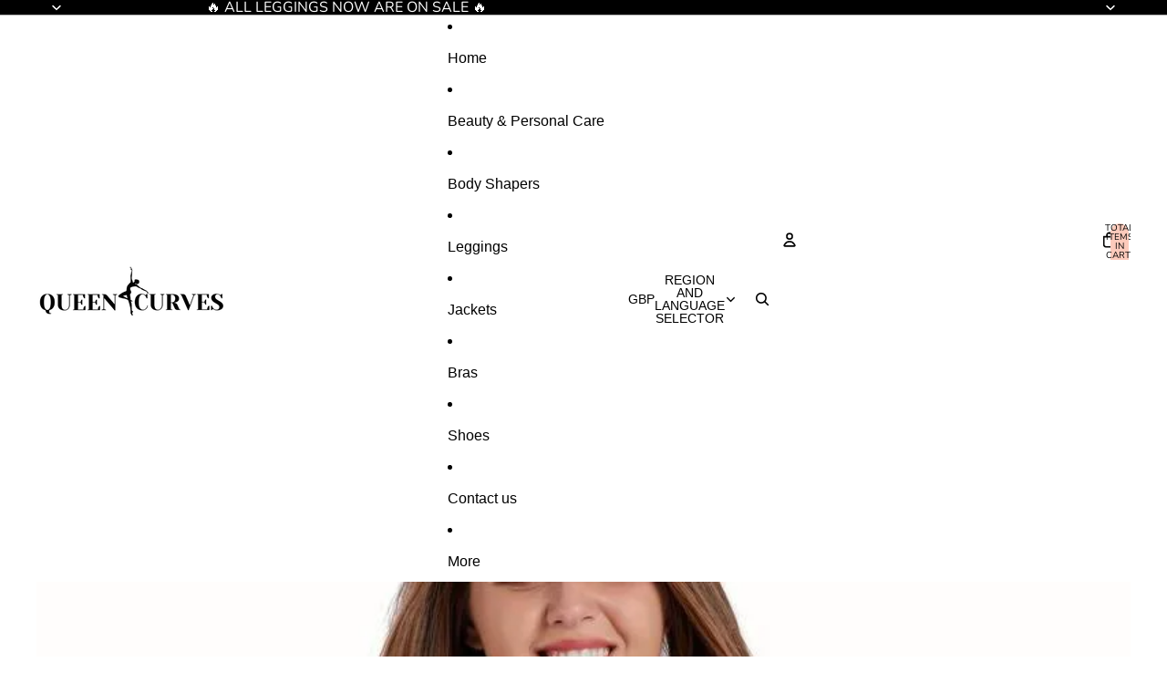

--- FILE ---
content_type: text/html; charset=utf-8
request_url: https://queencurves.co.uk/products/open-back-seamless-full-body-shaper
body_size: 45596
content:
<!doctype html>
<html
  class="no-js"
  lang="en"
>
  <head>
    <link
      rel="expect"
      href="#MainContent"
      blocking="render"
      id="view-transition-render-blocker"
    ><meta charset="utf-8">
<meta
  http-equiv="X-UA-Compatible"
  content="IE=edge"
>
<meta
  name="viewport"
  content="width=device-width,initial-scale=1"
>
<meta
  name="view-transition"
  content="same-origin"
>
<meta
  name="theme-color"
  content=""
>

<meta
  property="og:site_name"
  content="Queen Curves"
>
<meta
  property="og:url"
  content="https://queencurves.co.uk/products/open-back-seamless-full-body-shaper"
>
<meta
  property="og:title"
  content="Open Back Seamless Full Body Shaper"
>
<meta
  property="og:type"
  content="product"
>
<meta
  property="og:description"
  content="Enhance your curves and embrace confidence with our Open Back Seamless Full Body Shaper. This Women&#39;s Simple Shapewear Bodysuit combines fashion with function, designed for plus-size individuals seeking tummy control and butt lifting. Crafted from high-quality nylon, this body shaper provides optimal shaping while ensu"
><meta
    property="og:image"
    content="http://queencurves.co.uk/cdn/shop/files/6b6d78d0acb10531018ff22a9b3434d5.jpg?v=1709286444"
  >
  <meta
    property="og:image:secure_url"
    content="https://queencurves.co.uk/cdn/shop/files/6b6d78d0acb10531018ff22a9b3434d5.jpg?v=1709286444"
  >
  <meta
    property="og:image:width"
    content="800"
  >
  <meta
    property="og:image:height"
    content="1066"
  ><meta
    property="og:price:amount"
    content="39.00"
  >
  <meta
    property="og:price:currency"
    content="GBP"
  ><meta
  name="twitter:card"
  content="summary_large_image"
>
<meta
  name="twitter:title"
  content="Open Back Seamless Full Body Shaper"
>
<meta
  name="twitter:description"
  content="Enhance your curves and embrace confidence with our Open Back Seamless Full Body Shaper. This Women&#39;s Simple Shapewear Bodysuit combines fashion with function, designed for plus-size individuals seeking tummy control and butt lifting. Crafted from high-quality nylon, this body shaper provides optimal shaping while ensu"
>

<title>
  Open Back Seamless Full Body Shaper
 &ndash; Queen Curves</title>

<link
  rel="canonical"
  href="https://queencurves.co.uk/products/open-back-seamless-full-body-shaper"
>


  <meta
    name="description"
    content="Enhance your curves and embrace confidence with our Open Back Seamless Full Body Shaper. This Women&#39;s Simple Shapewear Bodysuit combines fashion with function, designed for plus-size individuals seeking tummy control and butt lifting. Crafted from high-quality nylon, this body shaper provides optimal shaping while ensu"
  >

<link href="//queencurves.co.uk/cdn/shop/t/13/assets/overflow-list.css?v=168694168152117541881765229364" as="style" rel="preload">
<link href="//queencurves.co.uk/cdn/shop/t/13/assets/base.css?v=91370114524021989831765229364" rel="stylesheet" type="text/css" media="all" />

<link
    rel="preload"
    as="font"
    href="//queencurves.co.uk/cdn/fonts/nunito/nunito_n4.fc49103dc396b42cae9460289072d384b6c6eb63.woff2"
    type="font/woff2"
    crossorigin
    fetchpriority="low"
  >
<script async crossorigin fetchpriority="high" src="/cdn/shopifycloud/importmap-polyfill/es-modules-shim.2.4.0.js"></script>
<script type="importmap">
  {
    "imports": {
      "@theme/critical": "//queencurves.co.uk/cdn/shop/t/13/assets/critical.js?v=169402557219780209121765229363",
      "@theme/product-title": "//queencurves.co.uk/cdn/shop/t/13/assets/product-title-truncation.js?v=81744426891537421781765229364",
      "@theme/component": "//queencurves.co.uk/cdn/shop/t/13/assets/component.js?v=74239122572524296041765229364",
      "@theme/dialog": "//queencurves.co.uk/cdn/shop/t/13/assets/dialog.js?v=122984339961420548111765229363",
      "@theme/events": "//queencurves.co.uk/cdn/shop/t/13/assets/events.js?v=59172389608566392641765229363",
      "@theme/focus": "//queencurves.co.uk/cdn/shop/t/13/assets/focus.js?v=60436577539430446401765229364",
      "@theme/morph": "//queencurves.co.uk/cdn/shop/t/13/assets/morph.js?v=92630016404903954311765229363",
      "@theme/paginated-list": "//queencurves.co.uk/cdn/shop/t/13/assets/paginated-list.js?v=95298315036233333871765229364",
      "@theme/performance": "//queencurves.co.uk/cdn/shop/t/13/assets/performance.js?v=171015751390534793081765229363",
      "@theme/product-form": "//queencurves.co.uk/cdn/shop/t/13/assets/product-form.js?v=83283661069322333421765229363",
      "@theme/recently-viewed-products": "//queencurves.co.uk/cdn/shop/t/13/assets/recently-viewed-products.js?v=94729125001750262651765229364",
      "@theme/scrolling": "//queencurves.co.uk/cdn/shop/t/13/assets/scrolling.js?v=10957690925586738441765229364",
      "@theme/section-renderer": "//queencurves.co.uk/cdn/shop/t/13/assets/section-renderer.js?v=117273408521114569061765229364",
      "@theme/section-hydration": "//queencurves.co.uk/cdn/shop/t/13/assets/section-hydration.js?v=177651605160027701221765229364",
      "@theme/utilities": "//queencurves.co.uk/cdn/shop/t/13/assets/utilities.js?v=171919950116664653001765229364",
      "@theme/variant-picker": "//queencurves.co.uk/cdn/shop/t/13/assets/variant-picker.js?v=95439354777694360091765229364",
      "@theme/media-gallery": "//queencurves.co.uk/cdn/shop/t/13/assets/media-gallery.js?v=111441960308641931071765229363",
      "@theme/quick-add": "//queencurves.co.uk/cdn/shop/t/13/assets/quick-add.js?v=102040698639320169661765229364",
      "@theme/paginated-list-aspect-ratio": "//queencurves.co.uk/cdn/shop/t/13/assets/paginated-list-aspect-ratio.js?v=25254270272143792451765229364",
      "@theme/popover-polyfill": "//queencurves.co.uk/cdn/shop/t/13/assets/popover-polyfill.js?v=119029313658895111201765229364",
      "@theme/component-quantity-selector": "//queencurves.co.uk/cdn/shop/t/13/assets/component-quantity-selector.js?v=7782950339315554041765229364"
    }
  }
</script>



<link
  rel="modulepreload"
  href="//queencurves.co.uk/cdn/shop/t/13/assets/critical.js?v=169402557219780209121765229363"
>

<link
  rel="modulepreload"
  href="//queencurves.co.uk/cdn/shop/t/13/assets/utilities.js?v=171919950116664653001765229364"
  fetchpriority="low"
>
<link
  rel="modulepreload"
  href="//queencurves.co.uk/cdn/shop/t/13/assets/component.js?v=74239122572524296041765229364"
  fetchpriority="low"
>
<link
  rel="modulepreload"
  href="//queencurves.co.uk/cdn/shop/t/13/assets/section-renderer.js?v=117273408521114569061765229364"
  fetchpriority="low"
>
<link
  rel="modulepreload"
  href="//queencurves.co.uk/cdn/shop/t/13/assets/section-hydration.js?v=177651605160027701221765229364"
  fetchpriority="low"
>
<link
  rel="modulepreload"
  href="//queencurves.co.uk/cdn/shop/t/13/assets/morph.js?v=92630016404903954311765229363"
  fetchpriority="low"
>



<link
  rel="modulepreload"
  href="//queencurves.co.uk/cdn/shop/t/13/assets/focus.js?v=60436577539430446401765229364"
  fetchpriority="low"
>
<link
  rel="modulepreload"
  href="//queencurves.co.uk/cdn/shop/t/13/assets/recently-viewed-products.js?v=94729125001750262651765229364"
  fetchpriority="low"
>
<link
  rel="modulepreload"
  href="//queencurves.co.uk/cdn/shop/t/13/assets/scrolling.js?v=10957690925586738441765229364"
  fetchpriority="low"
>
<link
  rel="modulepreload"
  href="//queencurves.co.uk/cdn/shop/t/13/assets/events.js?v=59172389608566392641765229363"
  fetchpriority="low"
>
<script
  src="//queencurves.co.uk/cdn/shop/t/13/assets/popover-polyfill.js?v=119029313658895111201765229364"
  type="module"
  fetchpriority="low"
></script>
<script
  src="//queencurves.co.uk/cdn/shop/t/13/assets/quick-add.js?v=102040698639320169661765229364"
  type="module"
  fetchpriority="low"
></script>

  <script
    src="//queencurves.co.uk/cdn/shop/t/13/assets/cart-discount.js?v=107077853990124422021765229364"
    type="module"
    fetchpriority="low"
  ></script>

<script
  src="//queencurves.co.uk/cdn/shop/t/13/assets/dialog.js?v=122984339961420548111765229363"
  type="module"
  fetchpriority="low"
></script>
<script
  src="//queencurves.co.uk/cdn/shop/t/13/assets/variant-picker.js?v=95439354777694360091765229364"
  type="module"
  fetchpriority="low"
></script>
<script
  src="//queencurves.co.uk/cdn/shop/t/13/assets/product-card.js?v=84089801565227384841765229364"
  type="module"
  fetchpriority="low"
></script>
<script
  src="//queencurves.co.uk/cdn/shop/t/13/assets/product-form.js?v=83283661069322333421765229363"
  type="module"
  fetchpriority="low"
></script>
<script
  src="//queencurves.co.uk/cdn/shop/t/13/assets/accordion-custom.js?v=99000499017714805851765229364"
  type="module"
  fetchpriority="low"
></script>
<script
  src="//queencurves.co.uk/cdn/shop/t/13/assets/disclosure-custom.js?v=168050880623268140331765229364"
  type="module"
  fetchpriority="low"
></script>
<script
  src="//queencurves.co.uk/cdn/shop/t/13/assets/media.js?v=37825095869491791421765229364"
  type="module"
  fetchpriority="low"
></script>
<script
  src="//queencurves.co.uk/cdn/shop/t/13/assets/product-price.js?v=30079423257668675401765229363"
  type="module"
  fetchpriority="low"
></script>
<script
  src="//queencurves.co.uk/cdn/shop/t/13/assets/product-title-truncation.js?v=81744426891537421781765229364"
  type="module"
  fetchpriority="low"
></script>
<script
  src="//queencurves.co.uk/cdn/shop/t/13/assets/product-inventory.js?v=16343734458933704981765229363"
  type="module"
  fetchpriority="low"
></script>
<script
  src="//queencurves.co.uk/cdn/shop/t/13/assets/show-more.js?v=94563802205717136101765229364"
  type="module"
  fetchpriority="low"
></script>
<script
  src="//queencurves.co.uk/cdn/shop/t/13/assets/slideshow.js?v=154015486816472108841765229364"
  type="module"
  fetchpriority="low"
></script>
<script
  src="//queencurves.co.uk/cdn/shop/t/13/assets/anchored-popover.js?v=95953304814728754461765229364"
  type="module"
  fetchpriority="low"
></script>
<script
  src="//queencurves.co.uk/cdn/shop/t/13/assets/floating-panel.js?v=128677600744947036551765229364"
  type="module"
  fetchpriority="low"
></script>
<script
  src="//queencurves.co.uk/cdn/shop/t/13/assets/video-background.js?v=25237992823806706551765229363"
  type="module"
  fetchpriority="low"
></script>
<script
  src="//queencurves.co.uk/cdn/shop/t/13/assets/component-quantity-selector.js?v=7782950339315554041765229364"
  type="module"
  fetchpriority="low"
></script>
<script
  src="//queencurves.co.uk/cdn/shop/t/13/assets/media-gallery.js?v=111441960308641931071765229363"
  type="module"
  fetchpriority="low"
></script>
<script
  src="//queencurves.co.uk/cdn/shop/t/13/assets/rte-formatter.js?v=101420294193111439321765229364"
  type="module"
  fetchpriority="low"
></script>
<script
  src="//queencurves.co.uk/cdn/shop/t/13/assets/gift-card-recipient-form.js?v=129634859299628245901765229364"
  type="module"
  fetchpriority="low"
></script>


  <script
    src="//queencurves.co.uk/cdn/shop/t/13/assets/localization.js?v=87759161307859666401765229363"
    type="module"
    fetchpriority="low"
  ></script>



  <script type="module">
    import { RecentlyViewed } from '@theme/recently-viewed-products';
    RecentlyViewed.addProduct('9071289073966');
  </script>




<script
  src="//queencurves.co.uk/cdn/shop/t/13/assets/auto-close-details.js?v=58350291535404441581765229364"
  defer="defer"
></script>

<script>
  const basePath = 'https://cdn.shopify.com/static/themes/horizon/placeholders';
  const Theme = {
    placeholders: {
      general: [
        `${basePath}/general-1.png`,
        `${basePath}/general-2.png`,
        `${basePath}/general-3.png`,
        `${basePath}/general-4.png`,
        `${basePath}/general-5.png`,
        `${basePath}/general-6.png`,
        `${basePath}/general-7.png`,
      ],
      product: [`${basePath}/product-ball.png`, `${basePath}/product-cone.png`, `${basePath}/product-cube.png`],
    },
    translations: {
      placeholder_image: `Placeholder image`,
      added: `Added`,
      recipient_form_fields_visible: `Recipient form fields are now visible`,
      recipient_form_fields_hidden: `Recipient form fields are now hidden`,
      recipient_form_error: `There was an error with the form submission`,
    },
    routes: {
      cart_add_url: '/cart/add.js',
      cart_change_url: '/cart/change',
      cart_update_url: '/cart/update',
      cart_url: '/cart',
      predictive_search_url: '/search/suggest',
      search_url: '/search',
    },
    template: {
      name: 'product',
    },
  };
</script>
<style data-shopify>


  @font-face {
  font-family: Nunito;
  font-weight: 400;
  font-style: normal;
  font-display: swap;
  src: url("//queencurves.co.uk/cdn/fonts/nunito/nunito_n4.fc49103dc396b42cae9460289072d384b6c6eb63.woff2") format("woff2"),
       url("//queencurves.co.uk/cdn/fonts/nunito/nunito_n4.5d26d13beeac3116db2479e64986cdeea4c8fbdd.woff") format("woff");
}

  @font-face {
  font-family: Nunito;
  font-weight: 700;
  font-style: normal;
  font-display: swap;
  src: url("//queencurves.co.uk/cdn/fonts/nunito/nunito_n7.37cf9b8cf43b3322f7e6e13ad2aad62ab5dc9109.woff2") format("woff2"),
       url("//queencurves.co.uk/cdn/fonts/nunito/nunito_n7.45cfcfadc6630011252d54d5f5a2c7c98f60d5de.woff") format("woff");
}

  @font-face {
  font-family: Nunito;
  font-weight: 400;
  font-style: italic;
  font-display: swap;
  src: url("//queencurves.co.uk/cdn/fonts/nunito/nunito_i4.fd53bf99043ab6c570187ed42d1b49192135de96.woff2") format("woff2"),
       url("//queencurves.co.uk/cdn/fonts/nunito/nunito_i4.cb3876a003a73aaae5363bb3e3e99d45ec598cc6.woff") format("woff");
}

  @font-face {
  font-family: Nunito;
  font-weight: 700;
  font-style: italic;
  font-display: swap;
  src: url("//queencurves.co.uk/cdn/fonts/nunito/nunito_i7.3f8ba2027bc9ceb1b1764ecab15bae73f86c4632.woff2") format("woff2"),
       url("//queencurves.co.uk/cdn/fonts/nunito/nunito_i7.82bfb5f86ec77ada3c9f660da22064c2e46e1469.woff") format("woff");
}


  


    
    
    
    
  

  

  

  :root {
    /* Page Layout */
    --sidebar-width: 25rem;
    --narrow-content-width: 36rem;
    --normal-content-width: 42rem;
    --wide-content-width: 46rem;
    --narrow-page-width: 90rem;
    --normal-page-width: 120rem;
    --wide-page-width: 150rem;

    /* Section Heights */
    --section-height-small: 15rem;
    --section-height-medium: 25rem;
    --section-height-large: 35rem;

    @media screen and (min-width: 40em) {
      --section-height-small: 40svh;
      --section-height-medium: 55svh;
      --section-height-large: 70svh;
    }

    @media screen and (min-width: 60em) {
      --section-height-small: 50svh;
      --section-height-medium: 65svh;
      --section-height-large: 80svh;
    }

    /* Letter spacing */
    --letter-spacing-sm: 0.06em;
    --letter-spacing-md: 0.13em;

    /* Font families */
    --font-body--family: Nunito, sans-serif;
    --font-body--style: normal;
    --font-body--weight: 400;
    --font-subheading--family: Helvetica, Arial, sans-serif;
    --font-subheading--style: normal;
    --font-subheading--weight: 400;
    --font-heading--family: Helvetica, Arial, sans-serif;
    --font-heading--style: normal;
    --font-heading--weight: 400;
    --font-accent--family: Helvetica, Arial, sans-serif;
    --font-accent--style: normal;
    --font-accent--weight: 400;

    /* Margin sizes */
    --font-h1--spacing: 0.25em;
    --font-h2--spacing: 0.25em;
    --font-h3--spacing: 0.25em;
    --font-h4--spacing: 0.25em;
    --font-h5--spacing: 0.25em;
    --font-h6--spacing: 0.25em;
    --font-paragraph--spacing: 0.5em;

    /* Heading colors */
    --font-h1--color: var(--color-foreground-heading);
    --font-h2--color: var(--color-foreground-heading);
    --font-h3--color: var(--color-foreground-heading);
    --font-h4--color: var(--color-foreground-heading);
    --font-h5--color: var(--color-foreground-heading);
    --font-h6--color: var(--color-foreground-heading);

    /** Z-Index / Layering */
    --layer-section-background: -2;
    --layer-lowest: -1;
    --layer-base: 0;
    --layer-flat: 1;
    --layer-raised: 2;
    --layer-heightened: 4;
    --layer-sticky: 8;
    --layer-window-overlay: 10;
    --layer-header-menu: 12;
    --layer-overlay: 16;
    --layer-menu-drawer: 18;
    --layer-temporary: 20;

    /* Max-width / Measure */
    --max-width--body-normal: 50ch;
    --max-width--body-narrow: 35ch;

    --max-width--heading-normal: 50ch;
    --max-width--heading-narrow: 30ch;

    --max-width--display-normal: 20ch;
    --max-width--display-narrow: 15ch;
    --max-width--display-tight: 5ch;

    /* Letter-spacing / Tracking */
    --letter-spacing--display-tight: -0.03em;
    --letter-spacing--display-normal: 0em;
    --letter-spacing--display-loose: 0.03em;

    --letter-spacing--heading-tight: -0.03em;
    --letter-spacing--heading-normal: 0em;
    --letter-spacing--heading-loose: 0.03em;

    --letter-spacing--body-tight: -0.03em;
    --letter-spacing--body-normal: 0em;
    --letter-spacing--body-loose: 0.03em;

    /* Line height / Leading */
    --line-height: 1;

    --line-height--display-tight: 1;
    --line-height--display-normal: 1.1;
    --line-height--display-loose: 1.2;

    --line-height--heading-tight: 1.15;
    --line-height--heading-normal: 1.25;
    --line-height--heading-loose: 1.35;

    --line-height--body-tight: 1.2;
    --line-height--body-normal: 1.4;
    --line-height--body-loose: 1.6;

    /* Typography presets */
    --font-size--paragraph: 1.0rem;--font-size--h1: 2.0rem;--font-size--h2: 2.0rem;--font-size--h3: 2.0rem;--font-size--h4: 1.25rem;--font-size--h5: 0.875rem;--font-size--h6: 0.75rem;--font-paragraph--weight: 400;--font-paragraph--letter-spacing: var(--letter-spacing--body-normal);--font-paragraph--size: var(--font-size--paragraph);--font-paragraph--family: var(--font-body--family);--font-paragraph--style: var(--font-body--style);--font-paragraph--case: ;--font-paragraph--line-height: var(--line-height--body-loose);--font-h1--weight: var(--font-heading--weight);--font-h1--letter-spacing: var(--letter-spacing--heading-normal);--font-h1--size: var(--font-size--h1);--font-h1--family: var(--font-heading--family);--font-h1--style: var(--font-heading--style);--font-h1--case: uppercase;--font-h1--line-height: var(--line-height--display-tight);--font-h2--weight: var(--font-heading--weight);--font-h2--letter-spacing: var(--letter-spacing--heading-normal);--font-h2--size: var(--font-size--h2);--font-h2--family: var(--font-heading--family);--font-h2--style: var(--font-heading--style);--font-h2--case: uppercase;--font-h2--line-height: var(--line-height--display-tight);--font-h3--weight: var(--font-heading--weight);--font-h3--letter-spacing: var(--letter-spacing--heading-normal);--font-h3--size: var(--font-size--h3);--font-h3--family: var(--font-heading--family);--font-h3--style: var(--font-heading--style);--font-h3--case: uppercase;--font-h3--line-height: var(--line-height--display-normal);--font-h4--weight: var(--font-heading--weight);--font-h4--letter-spacing: var(--letter-spacing--heading-normal);--font-h4--size: var(--font-size--h4);--font-h4--family: var(--font-heading--family);--font-h4--style: var(--font-heading--style);--font-h4--case: uppercase;--font-h4--line-height: var(--line-height--display-tight);--font-h5--weight: var(--font-subheading--weight);--font-h5--letter-spacing: var(--letter-spacing--heading-normal);--font-h5--size: var(--font-size--h5);--font-h5--family: var(--font-subheading--family);--font-h5--style: var(--font-subheading--style);--font-h5--case: uppercase;--font-h5--line-height: var(--line-height--display-loose);--font-h6--weight: var(--font-subheading--weight);--font-h6--letter-spacing: var(--letter-spacing--heading-normal);--font-h6--size: var(--font-size--h6);--font-h6--family: var(--font-subheading--family);--font-h6--style: var(--font-subheading--style);--font-h6--case: uppercase;--font-h6--line-height: var(--line-height--display-loose);

    /* Hardcoded font sizes */
    --font-size--2xs: 0.625rem;
    --font-size--xs: 0.8125rem;
    --font-size--sm: 0.875rem;
    --font-size--md: 1rem;
    --font-size--lg: 1.125rem;
    --font-size--xl: 1.25rem;
    --font-size--2xl: 1.5rem;
    --font-size--3xl: 2rem;
    --font-size--4xl: 2.5rem;
    --font-size--5xl: 3rem;
    --font-size--6xl: 3.5rem;

    /* Menu font sizes */
    --menu-font-sm--size: 0.875rem;
    --menu-font-sm--line-height: calc(1.1 + 0.5 * min(16 / 14));
    --menu-font-md--size: 1rem;
    --menu-font-md--line-height: calc(1.1 + 0.5 * min(16 / 16));
    --menu-font-lg--size: 1.125rem;
    --menu-font-lg--line-height: calc(1.1 + 0.5 * min(16 / 18));
    --menu-font-xl--size: 1.25rem;
    --menu-font-xl--line-height: calc(1.1 + 0.5 * min(16 / 20));
    --menu-font-2xl--size: 1.75rem;
    --menu-font-2xl--line-height: calc(1.1 + 0.5 * min(16 / 28));

    /* Colors */
    --color-error: #8B0000;
    --color-success: #006400;
    --color-white: #FFFFFF;
    --color-white-rgb: 255 255 255;
    --color-black: #000000;
    --color-instock: #3ED660;
    --color-lowstock: #EE9441;
    --color-outofstock: #C8C8C8;

    /* Opacity */
    --opacity-5: 0.05;
    --opacity-8: 0.08;
    --opacity-10: 0.1;
    --opacity-15: 0.15;
    --opacity-20: 0.2;
    --opacity-25: 0.25;
    --opacity-30: 0.3;
    --opacity-40: 0.4;
    --opacity-50: 0.5;
    --opacity-60: 0.6;
    --opacity-70: 0.7;
    --opacity-80: 0.8;
    --opacity-85: 0.85;
    --opacity-90: 0.9;
    --opacity-subdued-text: var(--opacity-70);

    --shadow-button: 0 2px 3px rgb(0 0 0 / 20%);
    --gradient-image-overlay: linear-gradient(to top, rgb(0 0 0 / 0.5), transparent);

    /* Spacing */
    --margin-3xs: 0.125rem;
    --margin-2xs: 0.3rem;
    --margin-xs: 0.5rem;
    --margin-sm: 0.7rem;
    --margin-md: 0.8rem;
    --margin-lg: 1rem;
    --margin-xl: 1.25rem;
    --margin-2xl: 1.5rem;
    --margin-3xl: 1.75rem;
    --margin-4xl: 2rem;
    --margin-5xl: 3rem;
    --margin-6xl: 5rem;

    --scroll-margin: 50px;

    --padding-3xs: 0.125rem;
    --padding-2xs: 0.25rem;
    --padding-xs: 0.5rem;
    --padding-sm: 0.7rem;
    --padding-md: 0.8rem;
    --padding-lg: 1rem;
    --padding-xl: 1.25rem;
    --padding-2xl: 1.5rem;
    --padding-3xl: 1.75rem;
    --padding-4xl: 2rem;
    --padding-5xl: 3rem;
    --padding-6xl: 4rem;

    --gap-3xs: 0.125rem;
    --gap-2xs: 0.3rem;
    --gap-xs: 0.5rem;
    --gap-sm: 0.7rem;
    --gap-md: 0.9rem;
    --gap-lg: 1rem;
    --gap-xl: 1.25rem;
    --gap-2xl: 2rem;
    --gap-3xl: 3rem;

    --spacing-scale-sm: 0.6;
    --spacing-scale-md: 0.7;
    --spacing-scale-default: 1.0;

    /* Checkout buttons gap */
    --checkout-button-gap: 10px;

    /* Borders */
    --style-border-width: 1px;
    --style-border-radius-xs: 0.2rem;
    --style-border-radius-sm: 0.6rem;
    --style-border-radius-md: 0.8rem;
    --style-border-radius-50: 50%;
    --style-border-radius-lg: 1rem;
    --style-border-radius-pills: 40px;
    --style-border-radius-inputs: 4px;
    --style-border-radius-buttons-primary: 14px;
    --style-border-radius-buttons-secondary: 14px;
    --style-border-width-primary: 0px;
    --style-border-width-secondary: 1px;
    --style-border-width-inputs: 1px;
    --style-border-radius-popover: 14px;
    --style-border-popover: 1px none rgb(var(--color-border-rgb) / 50%);
    --style-border-drawer: 1px none rgb(var(--color-border-rgb) / 50%);
    --style-border-swatch-opacity: 10%;
    --style-border-swatch-width: 1px;
    --style-border-swatch-style: solid;

    /* Animation */
    --ease-out-cubic: cubic-bezier(0.33, 1, 0.68, 1);
    --ease-out-quad: cubic-bezier(0.32, 0.72, 0, 1);
    --animation-speed-fast: 0.0625s;
    --animation-speed: 0.125s;
    --animation-speed-slow: 0.2s;
    --animation-speed-medium: 0.15s;
    --animation-easing: ease-in-out;
    --animation-slideshow-easing: cubic-bezier(0.4, 0, 0.2, 1);
    --drawer-animation-speed: 0.2s;
    --animation-values-slow: var(--animation-speed-slow) var(--animation-easing);
    --animation-values: var(--animation-speed) var(--animation-easing);
    --animation-values-fast: var(--animation-speed-fast) var(--animation-easing);
    --animation-values-allow-discrete: var(--animation-speed) var(--animation-easing) allow-discrete;
    --animation-timing-hover: cubic-bezier(0.25, 0.46, 0.45, 0.94);
    --animation-timing-active: cubic-bezier(0.5, 0, 0.75, 0);
    --animation-timing-bounce: cubic-bezier(0.34, 1.56, 0.64, 1);
    --animation-timing-default: cubic-bezier(0, 0, 0.2, 1);
    --animation-timing-fade-in: cubic-bezier(0.16, 1, 0.3, 1);
    --animation-timing-fade-out: cubic-bezier(0.4, 0, 0.2, 1);

    /* View transitions */
    /* View transition old */
    --view-transition-old-main-content: var(--animation-speed) var(--animation-easing) both fadeOut;

    /* View transition new */
    --view-transition-new-main-content: var(--animation-speed) var(--animation-easing) both fadeIn, var(--animation-speed) var(--animation-easing) both slideInTopViewTransition;

    /* Focus */
    --focus-outline-width: 0.09375rem;
    --focus-outline-offset: 0.2em;

    /* Badges */
    --badge-blob-padding-block: 1px;
    --badge-blob-padding-inline: 12px 8px;
    --badge-rectangle-padding-block: 1px;
    --badge-rectangle-padding-inline: 6px;
    @media screen and (min-width: 750px) {
      --badge-blob-padding-block: 4px;
      --badge-blob-padding-inline: 16px 12px;
      --badge-rectangle-padding-block: 4px;
      --badge-rectangle-padding-inline: 10px;
    }

    /* Icons */
    --icon-size-2xs: 0.6rem;
    --icon-size-xs: 0.85rem;
    --icon-size-sm: 1.25rem;
    --icon-size-md: 1.375rem;
    --icon-size-lg: 1.5rem;
    --icon-stroke-width: 1.5px;

    /* Input */
    --input-email-min-width: 200px;
    --input-search-max-width: 650px;
    --input-padding-y: 0.8rem;
    --input-padding-x: 0.8rem;
    --input-padding: var(--input-padding-y) var(--input-padding-x);
    --input-box-shadow-width: var(--style-border-width-inputs);
    --input-box-shadow: 0 0 0 var(--input-box-shadow-width) var(--color-input-border);
    --input-box-shadow-focus: 0 0 0 calc(var(--input-box-shadow-width) + 0.5px) var(--color-input-border);
    --input-disabled-background-color: rgb(var(--color-foreground-rgb) / var(--opacity-10));
    --input-disabled-border-color: rgb(var(--color-foreground-rgb) / var(--opacity-5));
    --input-disabled-text-color: rgb(var(--color-foreground-rgb) / var(--opacity-50));
    --input-textarea-min-height: 55px;

    /* Button size */
    --button-size-sm: 30px;
    --button-size-md: 36px;
    --button-size: var(--minimum-touch-target);
    --button-padding-inline: 24px;
    --button-padding-block: 16px;

    /* Button font-family */
    --button-font-family-primary: var(--font-accent--family);
    --button-font-family-secondary: var(--font-body--family);

    /* Button text case */
    --button-text-case: ;
    --button-text-case-primary: uppercase;
    --button-text-case-secondary: default;

    /* Borders */
    --border-color: rgb(var(--color-border-rgb) / var(--opacity-50));
    --border-width-sm: 1px;
    --border-width-md: 2px;
    --border-width-lg: 5px;

    /* Drawers */
    --drawer-inline-padding: 25px;
    --drawer-menu-inline-padding: 2.5rem;
    --drawer-header-block-padding: 20px;
    --drawer-content-block-padding: 10px;
    --drawer-header-desktop-top: 0rem;
    --drawer-padding: calc(var(--padding-sm) + 7px);
    --drawer-height: 100dvh;
    --drawer-width: 95vw;
    --drawer-max-width: 500px;

    /* Variant Picker Swatches */
    --variant-picker-swatch-width-unitless: 34;
    --variant-picker-swatch-height-unitless: 34;
    --variant-picker-swatch-width: 34px;
    --variant-picker-swatch-height: 34px;
    --variant-picker-swatch-radius: 32px;
    --variant-picker-border-width: 1px;
    --variant-picker-border-style: solid;
    --variant-picker-border-opacity: 10%;

    /* Variant Picker Buttons */
    --variant-picker-button-radius: 14px;
    --variant-picker-button-border-width: 1px;

    /* Slideshow */
    --slideshow-controls-size: 3.5rem;
    --slideshow-controls-icon: 2rem;
    --peek-next-slide-size: 3rem;

    /* Utilities */
    --backdrop-opacity: 0.15;
    --backdrop-color-rgb: var(--color-shadow-rgb);
    --minimum-touch-target: 44px;
    --disabled-opacity: 0.5;
    --skeleton-opacity: 0.025;

    /* Shapes */
    --shape--circle: circle(50% at center);
    --shape--sunburst: polygon(100% 50%,94.62% 55.87%,98.3% 62.94%,91.57% 67.22%,93.3% 75%,85.7% 77.39%,85.36% 85.36%,77.39% 85.7%,75% 93.3%,67.22% 91.57%,62.94% 98.3%,55.87% 94.62%,50% 100%,44.13% 94.62%,37.06% 98.3%,32.78% 91.57%,25% 93.3%,22.61% 85.7%,14.64% 85.36%,14.3% 77.39%,6.7% 75%,8.43% 67.22%,1.7% 62.94%,5.38% 55.87%,0% 50%,5.38% 44.13%,1.7% 37.06%,8.43% 32.78%,6.7% 25%,14.3% 22.61%,14.64% 14.64%,22.61% 14.3%,25% 6.7%,32.78% 8.43%,37.06% 1.7%,44.13% 5.38%,50% 0%,55.87% 5.38%,62.94% 1.7%,67.22% 8.43%,75% 6.7%,77.39% 14.3%,85.36% 14.64%,85.7% 22.61%,93.3% 25%,91.57% 32.78%,98.3% 37.06%,94.62% 44.13%);
    --shape--diamond: polygon(50% 0%, 100% 50%, 50% 100%, 0% 50%);
    --shape--blob: polygon(85.349% 11.712%, 87.382% 13.587%, 89.228% 15.647%, 90.886% 17.862%, 92.359% 20.204%, 93.657% 22.647%, 94.795% 25.169%, 95.786% 27.752%, 96.645% 30.382%, 97.387% 33.048%, 98.025% 35.740%, 98.564% 38.454%, 99.007% 41.186%, 99.358% 43.931%, 99.622% 46.685%, 99.808% 49.446%, 99.926% 52.210%, 99.986% 54.977%, 99.999% 57.744%, 99.975% 60.511%, 99.923% 63.278%, 99.821% 66.043%, 99.671% 68.806%, 99.453% 71.565%, 99.145% 74.314%, 98.724% 77.049%, 98.164% 79.759%, 97.433% 82.427%, 96.495% 85.030%, 95.311% 87.529%, 93.841% 89.872%, 92.062% 91.988%, 89.972% 93.796%, 87.635% 95.273%, 85.135% 96.456%, 82.532% 97.393%, 79.864% 98.127%, 77.156% 98.695%, 74.424% 99.129%, 71.676% 99.452%, 68.918% 99.685%, 66.156% 99.844%, 63.390% 99.942%, 60.624% 99.990%, 57.856% 99.999%, 55.089% 99.978%, 52.323% 99.929%, 49.557% 99.847%, 46.792% 99.723%, 44.031% 99.549%, 41.273% 99.317%, 38.522% 99.017%, 35.781% 98.639%, 33.054% 98.170%, 30.347% 97.599%, 27.667% 96.911%, 25.024% 96.091%, 22.432% 95.123%, 19.907% 93.994%, 17.466% 92.690%, 15.126% 91.216%, 12.902% 89.569%, 10.808% 87.761%, 8.854% 85.803%, 7.053% 83.703%, 5.418% 81.471%, 3.962% 79.119%, 2.702% 76.656%, 1.656% 74.095%, 0.846% 71.450%, 0.294% 68.740%, 0.024% 65.987%, 0.050% 63.221%, 0.343% 60.471%, 0.858% 57.752%, 1.548% 55.073%, 2.370% 52.431%, 3.283% 49.819%, 4.253% 47.227%, 5.249% 44.646%, 6.244% 42.063%, 7.211% 39.471%, 8.124% 36.858%, 8.958% 34.220%, 9.711% 31.558%, 10.409% 28.880%, 11.083% 26.196%, 11.760% 23.513%, 12.474% 20.839%, 13.259% 18.186%, 14.156% 15.569%, 15.214% 13.012%, 16.485% 10.556%, 18.028% 8.261%, 19.883% 6.211%, 22.041% 4.484%, 24.440% 3.110%, 26.998% 2.057%, 29.651% 1.275%, 32.360% 0.714%, 35.101% 0.337%, 37.859% 0.110%, 40.624% 0.009%, 43.391% 0.016%, 46.156% 0.113%, 48.918% 0.289%, 51.674% 0.533%, 54.425% 0.837%, 57.166% 1.215%, 59.898% 1.654%, 62.618% 2.163%, 65.322% 2.750%, 68.006% 3.424%, 70.662% 4.197%, 73.284% 5.081%, 75.860% 6.091%, 78.376% 7.242%, 80.813% 8.551%, 83.148% 10.036%, 85.349% 11.712%);

    /* Buy buttons */
    --height-buy-buttons: calc(var(--padding-lg) * 2 + var(--icon-size-sm));

    /* Card image width and height variables */
    --card-width-small: 10rem;

    --height-small: 10rem;
    --height-medium: 11.5rem;
    --height-large: 13rem;
    --height-full: 100vh;

    @media screen and (min-width: 750px) {
      --height-small: 17.5rem;
      --height-medium: 21.25rem;
      --height-large: 25rem;
    }

    /* Modal */
    --modal-max-height: 65dvh;

    /* Card styles for search */
    --card-bg-hover: rgb(var(--color-foreground-rgb) / var(--opacity-5));
    --card-border-hover: rgb(var(--color-foreground-rgb) / var(--opacity-30));
    --card-border-focus: rgb(var(--color-foreground-rgb) / var(--opacity-10));

    /* Cart */
    --cart-primary-font-family: var(--font-body--family);
    --cart-primary-font-style: var(--font-body--style);
    --cart-primary-font-weight: var(--font-body--weight);
    --cart-secondary-font-family: var(--font-secondary--family);
    --cart-secondary-font-style: var(--font-secondary--style);
    --cart-secondary-font-weight: var(--font-secondary--weight);
  }
</style>
<style data-shopify>
  
    
      :root,
    
    
    
    .color-scheme-1 {
        --color-background: rgb(255 255 255 / 1.0);
        /* RGB values only to apply different opacities - Relative color values are not supported in iOS < 16.4 */
        --color-background-rgb: 255 255 255;
        --opacity-5-15: 0.05;
        --opacity-10-25: 0.1;
        --opacity-35-55: 0.35;
        --opacity-40-60: 0.4;
        --opacity-30-60: 0.3;
        --color-foreground: rgb(0 0 0 / 1.0);
        --color-foreground-rgb: 0 0 0;
        --color-foreground-heading: rgb(0 0 0 / 1.0);
        --color-foreground-heading-rgb: 0 0 0;
        --color-primary: rgb(0 0 0 / 0.81);
        --color-primary-rgb: 0 0 0;
        --color-primary-hover: rgb(0 0 0 / 1.0);
        --color-primary-hover-rgb: 0 0 0;
        --color-border: rgb(232 232 225 / 1.0);
        --color-border-rgb: 232 232 225;
        --color-shadow: rgb(0 0 0 / 1.0);
        --color-shadow-rgb: 0 0 0;
        --color-primary-button-text: rgb(0 0 0 / 1.0);
        --color-primary-button-background: rgb(252 202 187 / 1.0);
        --color-primary-button-border: rgb(0 0 0 / 1.0);
        --color-primary-button-hover-text: rgb(255 255 255 / 1.0);
        --color-primary-button-hover-background: rgb(51 51 51 / 1.0);
        --color-primary-button-hover-border: rgb(0 0 0 / 1.0);
        --color-secondary-button-text: rgb(0 0 0 / 1.0);
        --color-secondary-button-background: rgb(0 0 0 / 0.0);
        --color-secondary-button-border: rgb(0 0 0 / 1.0);
        --color-secondary-button-hover-text: rgb(51 51 51 / 1.0);
        --color-secondary-button-hover-background: rgb(250 250 250 / 1.0);
        --color-secondary-button-hover-border: rgb(51 51 51 / 1.0);
        --color-input-background: rgb(255 255 255 / 0.78);
        --color-input-text: rgb(51 51 51 / 1.0);
        --color-input-text-rgb: 51 51 51;
        --color-input-border: rgb(223 223 223 / 1.0);
        --color-input-hover-background: rgb(0 0 0 / 0.01);
        --color-variant-background: rgb(255 255 255 / 1.0);
        --color-variant-border: rgb(0 0 0 / 0.13);
        --color-variant-text: rgb(0 0 0 / 1.0);
        --color-variant-text-rgb: 0 0 0;
        --color-variant-hover-background: rgb(245 245 245 / 1.0);
        --color-variant-hover-text: rgb(0 0 0 / 1.0);
        --color-variant-hover-border: rgb(230 230 230 / 1.0);
        --color-selected-variant-background: rgb(0 0 0 / 1.0);
        --color-selected-variant-border: rgb(0 0 0 / 1.0);
        --color-selected-variant-text: rgb(255 255 255 / 1.0);
        --color-selected-variant-hover-background: rgb(26 26 26 / 1.0);
        --color-selected-variant-hover-text: rgb(255 255 255 / 1.0);
        --color-selected-variant-hover-border: rgb(26 26 26 / 1.0);

        --input-disabled-background-color: rgb(var(--color-foreground-rgb) / var(--opacity-10));
        --input-disabled-border-color: rgb(var(--color-foreground-rgb) / var(--opacity-5-15));
        --input-disabled-text-color: rgb(var(--color-foreground-rgb) / var(--opacity-50));
        --color-foreground-muted: rgb(var(--color-foreground-rgb) / var(--opacity-60));
        --font-h1--color: var(--color-foreground-heading);
        --font-h2--color: var(--color-foreground-heading);
        --font-h3--color: var(--color-foreground-heading);
        --font-h4--color: var(--color-foreground-heading);
        --font-h5--color: var(--color-foreground-heading);
        --font-h6--color: var(--color-foreground-heading);

        /* Shadows */
        
          --shadow-drawer: 0px 4px 20px rgb(var(--color-shadow-rgb) / var(--opacity-15));
        
        
          --shadow-blur: 20px;
          --shadow-popover: 0px 4px 20px rgb(var(--color-shadow-rgb) / var(--opacity-15));
        
      }
  
    
    
    
    .color-scheme-2 {
        --color-background: rgb(245 245 245 / 1.0);
        /* RGB values only to apply different opacities - Relative color values are not supported in iOS < 16.4 */
        --color-background-rgb: 245 245 245;
        --opacity-5-15: 0.05;
        --opacity-10-25: 0.1;
        --opacity-35-55: 0.35;
        --opacity-40-60: 0.4;
        --opacity-30-60: 0.3;
        --color-foreground: rgb(0 0 0 / 0.81);
        --color-foreground-rgb: 0 0 0;
        --color-foreground-heading: rgb(0 0 0 / 1.0);
        --color-foreground-heading-rgb: 0 0 0;
        --color-primary: rgb(0 0 0 / 0.81);
        --color-primary-rgb: 0 0 0;
        --color-primary-hover: rgb(255 255 255 / 1.0);
        --color-primary-hover-rgb: 255 255 255;
        --color-border: rgb(223 223 223 / 1.0);
        --color-border-rgb: 223 223 223;
        --color-shadow: rgb(0 0 0 / 1.0);
        --color-shadow-rgb: 0 0 0;
        --color-primary-button-text: rgb(255 255 255 / 1.0);
        --color-primary-button-background: rgb(0 0 0 / 1.0);
        --color-primary-button-border: rgb(0 0 0 / 1.0);
        --color-primary-button-hover-text: rgb(255 255 255 / 1.0);
        --color-primary-button-hover-background: rgb(51 51 51 / 1.0);
        --color-primary-button-hover-border: rgb(51 51 51 / 1.0);
        --color-secondary-button-text: rgb(0 0 0 / 1.0);
        --color-secondary-button-background: rgb(0 0 0 / 0.0);
        --color-secondary-button-border: rgb(0 0 0 / 1.0);
        --color-secondary-button-hover-text: rgb(0 0 0 / 1.0);
        --color-secondary-button-hover-background: rgb(255 255 255 / 0.36);
        --color-secondary-button-hover-border: rgb(51 51 51 / 0.73);
        --color-input-background: rgb(0 0 0 / 0.0);
        --color-input-text: rgb(0 0 0 / 0.53);
        --color-input-text-rgb: 0 0 0;
        --color-input-border: rgb(0 0 0 / 0.13);
        --color-input-hover-background: rgb(255 255 255 / 0.36);
        --color-variant-background: rgb(255 255 255 / 1.0);
        --color-variant-border: rgb(230 230 230 / 1.0);
        --color-variant-text: rgb(0 0 0 / 1.0);
        --color-variant-text-rgb: 0 0 0;
        --color-variant-hover-background: rgb(245 245 245 / 1.0);
        --color-variant-hover-text: rgb(0 0 0 / 1.0);
        --color-variant-hover-border: rgb(230 230 230 / 1.0);
        --color-selected-variant-background: rgb(0 0 0 / 1.0);
        --color-selected-variant-border: rgb(0 0 0 / 1.0);
        --color-selected-variant-text: rgb(255 255 255 / 1.0);
        --color-selected-variant-hover-background: rgb(26 26 26 / 1.0);
        --color-selected-variant-hover-text: rgb(255 255 255 / 1.0);
        --color-selected-variant-hover-border: rgb(26 26 26 / 1.0);

        --input-disabled-background-color: rgb(var(--color-foreground-rgb) / var(--opacity-10));
        --input-disabled-border-color: rgb(var(--color-foreground-rgb) / var(--opacity-5-15));
        --input-disabled-text-color: rgb(var(--color-foreground-rgb) / var(--opacity-50));
        --color-foreground-muted: rgb(var(--color-foreground-rgb) / var(--opacity-60));
        --font-h1--color: var(--color-foreground-heading);
        --font-h2--color: var(--color-foreground-heading);
        --font-h3--color: var(--color-foreground-heading);
        --font-h4--color: var(--color-foreground-heading);
        --font-h5--color: var(--color-foreground-heading);
        --font-h6--color: var(--color-foreground-heading);

        /* Shadows */
        
          --shadow-drawer: 0px 4px 20px rgb(var(--color-shadow-rgb) / var(--opacity-15));
        
        
          --shadow-blur: 20px;
          --shadow-popover: 0px 4px 20px rgb(var(--color-shadow-rgb) / var(--opacity-15));
        
      }
  
    
    
    
    .color-scheme-3 {
        --color-background: rgb(238 241 234 / 1.0);
        /* RGB values only to apply different opacities - Relative color values are not supported in iOS < 16.4 */
        --color-background-rgb: 238 241 234;
        --opacity-5-15: 0.05;
        --opacity-10-25: 0.1;
        --opacity-35-55: 0.35;
        --opacity-40-60: 0.4;
        --opacity-30-60: 0.3;
        --color-foreground: rgb(0 0 0 / 0.81);
        --color-foreground-rgb: 0 0 0;
        --color-foreground-heading: rgb(0 0 0 / 1.0);
        --color-foreground-heading-rgb: 0 0 0;
        --color-primary: rgb(0 0 0 / 0.81);
        --color-primary-rgb: 0 0 0;
        --color-primary-hover: rgb(0 0 0 / 1.0);
        --color-primary-hover-rgb: 0 0 0;
        --color-border: rgb(0 0 0 / 0.81);
        --color-border-rgb: 0 0 0;
        --color-shadow: rgb(0 0 0 / 1.0);
        --color-shadow-rgb: 0 0 0;
        --color-primary-button-text: rgb(255 255 255 / 1.0);
        --color-primary-button-background: rgb(0 0 0 / 1.0);
        --color-primary-button-border: rgb(0 0 0 / 1.0);
        --color-primary-button-hover-text: rgb(255 255 255 / 1.0);
        --color-primary-button-hover-background: rgb(51 51 51 / 1.0);
        --color-primary-button-hover-border: rgb(51 51 51 / 1.0);
        --color-secondary-button-text: rgb(0 0 0 / 1.0);
        --color-secondary-button-background: rgb(0 0 0 / 0.0);
        --color-secondary-button-border: rgb(0 0 0 / 1.0);
        --color-secondary-button-hover-text: rgb(0 0 0 / 0.81);
        --color-secondary-button-hover-background: rgb(255 255 255 / 0.36);
        --color-secondary-button-hover-border: rgb(0 0 0 / 0.81);
        --color-input-background: rgb(0 0 0 / 0.0);
        --color-input-text: rgb(0 0 0 / 0.81);
        --color-input-text-rgb: 0 0 0;
        --color-input-border: rgb(0 0 0 / 0.81);
        --color-input-hover-background: rgb(255 255 255 / 0.36);
        --color-variant-background: rgb(255 255 255 / 1.0);
        --color-variant-border: rgb(230 230 230 / 1.0);
        --color-variant-text: rgb(0 0 0 / 1.0);
        --color-variant-text-rgb: 0 0 0;
        --color-variant-hover-background: rgb(245 245 245 / 1.0);
        --color-variant-hover-text: rgb(0 0 0 / 1.0);
        --color-variant-hover-border: rgb(230 230 230 / 1.0);
        --color-selected-variant-background: rgb(0 0 0 / 1.0);
        --color-selected-variant-border: rgb(0 0 0 / 1.0);
        --color-selected-variant-text: rgb(255 255 255 / 1.0);
        --color-selected-variant-hover-background: rgb(26 26 26 / 1.0);
        --color-selected-variant-hover-text: rgb(255 255 255 / 1.0);
        --color-selected-variant-hover-border: rgb(26 26 26 / 1.0);

        --input-disabled-background-color: rgb(var(--color-foreground-rgb) / var(--opacity-10));
        --input-disabled-border-color: rgb(var(--color-foreground-rgb) / var(--opacity-5-15));
        --input-disabled-text-color: rgb(var(--color-foreground-rgb) / var(--opacity-50));
        --color-foreground-muted: rgb(var(--color-foreground-rgb) / var(--opacity-60));
        --font-h1--color: var(--color-foreground-heading);
        --font-h2--color: var(--color-foreground-heading);
        --font-h3--color: var(--color-foreground-heading);
        --font-h4--color: var(--color-foreground-heading);
        --font-h5--color: var(--color-foreground-heading);
        --font-h6--color: var(--color-foreground-heading);

        /* Shadows */
        
          --shadow-drawer: 0px 4px 20px rgb(var(--color-shadow-rgb) / var(--opacity-15));
        
        
          --shadow-blur: 20px;
          --shadow-popover: 0px 4px 20px rgb(var(--color-shadow-rgb) / var(--opacity-15));
        
      }
  
    
    
    
    .color-scheme-4 {
        --color-background: rgb(252 202 187 / 1.0);
        /* RGB values only to apply different opacities - Relative color values are not supported in iOS < 16.4 */
        --color-background-rgb: 252 202 187;
        --opacity-5-15: 0.05;
        --opacity-10-25: 0.1;
        --opacity-35-55: 0.35;
        --opacity-40-60: 0.4;
        --opacity-30-60: 0.3;
        --color-foreground: rgb(0 0 0 / 0.81);
        --color-foreground-rgb: 0 0 0;
        --color-foreground-heading: rgb(0 0 0 / 1.0);
        --color-foreground-heading-rgb: 0 0 0;
        --color-primary: rgb(0 0 0 / 0.81);
        --color-primary-rgb: 0 0 0;
        --color-primary-hover: rgb(0 0 0 / 1.0);
        --color-primary-hover-rgb: 0 0 0;
        --color-border: rgb(29 54 134 / 0.5);
        --color-border-rgb: 29 54 134;
        --color-shadow: rgb(0 0 0 / 1.0);
        --color-shadow-rgb: 0 0 0;
        --color-primary-button-text: rgb(255 255 255 / 1.0);
        --color-primary-button-background: rgb(0 0 0 / 1.0);
        --color-primary-button-border: rgb(29 54 134 / 1.0);
        --color-primary-button-hover-text: rgb(255 255 255 / 1.0);
        --color-primary-button-hover-background: rgb(51 51 51 / 1.0);
        --color-primary-button-hover-border: rgb(0 0 0 / 1.0);
        --color-secondary-button-text: rgb(0 0 0 / 1.0);
        --color-secondary-button-background: rgb(0 0 0 / 0.0);
        --color-secondary-button-border: rgb(0 0 0 / 1.0);
        --color-secondary-button-hover-text: rgb(0 0 0 / 0.81);
        --color-secondary-button-hover-background: rgb(255 255 255 / 0.36);
        --color-secondary-button-hover-border: rgb(0 0 0 / 0.81);
        --color-input-background: rgb(0 0 0 / 0.0);
        --color-input-text: rgb(0 0 0 / 0.81);
        --color-input-text-rgb: 0 0 0;
        --color-input-border: rgb(0 0 0 / 0.81);
        --color-input-hover-background: rgb(255 255 255 / 0.36);
        --color-variant-background: rgb(255 255 255 / 1.0);
        --color-variant-border: rgb(230 230 230 / 1.0);
        --color-variant-text: rgb(0 0 0 / 1.0);
        --color-variant-text-rgb: 0 0 0;
        --color-variant-hover-background: rgb(245 245 245 / 1.0);
        --color-variant-hover-text: rgb(0 0 0 / 1.0);
        --color-variant-hover-border: rgb(230 230 230 / 1.0);
        --color-selected-variant-background: rgb(0 0 0 / 1.0);
        --color-selected-variant-border: rgb(0 0 0 / 1.0);
        --color-selected-variant-text: rgb(255 255 255 / 1.0);
        --color-selected-variant-hover-background: rgb(26 26 26 / 1.0);
        --color-selected-variant-hover-text: rgb(255 255 255 / 1.0);
        --color-selected-variant-hover-border: rgb(26 26 26 / 1.0);

        --input-disabled-background-color: rgb(var(--color-foreground-rgb) / var(--opacity-10));
        --input-disabled-border-color: rgb(var(--color-foreground-rgb) / var(--opacity-5-15));
        --input-disabled-text-color: rgb(var(--color-foreground-rgb) / var(--opacity-50));
        --color-foreground-muted: rgb(var(--color-foreground-rgb) / var(--opacity-60));
        --font-h1--color: var(--color-foreground-heading);
        --font-h2--color: var(--color-foreground-heading);
        --font-h3--color: var(--color-foreground-heading);
        --font-h4--color: var(--color-foreground-heading);
        --font-h5--color: var(--color-foreground-heading);
        --font-h6--color: var(--color-foreground-heading);

        /* Shadows */
        
          --shadow-drawer: 0px 4px 20px rgb(var(--color-shadow-rgb) / var(--opacity-15));
        
        
          --shadow-blur: 20px;
          --shadow-popover: 0px 4px 20px rgb(var(--color-shadow-rgb) / var(--opacity-15));
        
      }
  
    
    
    
    .color-scheme-5 {
        --color-background: rgb(0 0 0 / 1.0);
        /* RGB values only to apply different opacities - Relative color values are not supported in iOS < 16.4 */
        --color-background-rgb: 0 0 0;
        --opacity-5-15: 0.15;
        --opacity-10-25: 0.25;
        --opacity-35-55: 0.55;
        --opacity-40-60: 0.6;
        --opacity-30-60: 0.6;
        --color-foreground: rgb(255 255 255 / 1.0);
        --color-foreground-rgb: 255 255 255;
        --color-foreground-heading: rgb(255 255 255 / 1.0);
        --color-foreground-heading-rgb: 255 255 255;
        --color-primary: rgb(255 255 255 / 1.0);
        --color-primary-rgb: 255 255 255;
        --color-primary-hover: rgb(255 255 255 / 0.69);
        --color-primary-hover-rgb: 255 255 255;
        --color-border: rgb(255 255 255 / 0.69);
        --color-border-rgb: 255 255 255;
        --color-shadow: rgb(0 0 0 / 1.0);
        --color-shadow-rgb: 0 0 0;
        --color-primary-button-text: rgb(0 0 0 / 1.0);
        --color-primary-button-background: rgb(255 255 255 / 1.0);
        --color-primary-button-border: rgb(255 255 255 / 1.0);
        --color-primary-button-hover-text: rgb(255 255 255 / 1.0);
        --color-primary-button-hover-background: rgb(0 0 0 / 1.0);
        --color-primary-button-hover-border: rgb(0 0 0 / 1.0);
        --color-secondary-button-text: rgb(255 255 255 / 1.0);
        --color-secondary-button-background: rgb(0 0 0 / 0.0);
        --color-secondary-button-border: rgb(255 255 255 / 0.69);
        --color-secondary-button-hover-text: rgb(255 255 255 / 0.93);
        --color-secondary-button-hover-background: rgb(255 255 255 / 0.04);
        --color-secondary-button-hover-border: rgb(255 255 255 / 0.69);
        --color-input-background: rgb(51 51 51 / 1.0);
        --color-input-text: rgb(255 255 255 / 0.93);
        --color-input-text-rgb: 255 255 255;
        --color-input-border: rgb(255 255 255 / 0.69);
        --color-input-hover-background: rgb(255 255 255 / 0.04);
        --color-variant-background: rgb(255 255 255 / 1.0);
        --color-variant-border: rgb(230 230 230 / 1.0);
        --color-variant-text: rgb(0 0 0 / 1.0);
        --color-variant-text-rgb: 0 0 0;
        --color-variant-hover-background: rgb(245 245 245 / 1.0);
        --color-variant-hover-text: rgb(0 0 0 / 1.0);
        --color-variant-hover-border: rgb(230 230 230 / 1.0);
        --color-selected-variant-background: rgb(0 0 0 / 1.0);
        --color-selected-variant-border: rgb(0 0 0 / 1.0);
        --color-selected-variant-text: rgb(255 255 255 / 1.0);
        --color-selected-variant-hover-background: rgb(26 26 26 / 1.0);
        --color-selected-variant-hover-text: rgb(255 255 255 / 1.0);
        --color-selected-variant-hover-border: rgb(26 26 26 / 1.0);

        --input-disabled-background-color: rgb(var(--color-foreground-rgb) / var(--opacity-10));
        --input-disabled-border-color: rgb(var(--color-foreground-rgb) / var(--opacity-5-15));
        --input-disabled-text-color: rgb(var(--color-foreground-rgb) / var(--opacity-50));
        --color-foreground-muted: rgb(var(--color-foreground-rgb) / var(--opacity-60));
        --font-h1--color: var(--color-foreground-heading);
        --font-h2--color: var(--color-foreground-heading);
        --font-h3--color: var(--color-foreground-heading);
        --font-h4--color: var(--color-foreground-heading);
        --font-h5--color: var(--color-foreground-heading);
        --font-h6--color: var(--color-foreground-heading);

        /* Shadows */
        
          --shadow-drawer: 0px 4px 20px rgb(var(--color-shadow-rgb) / var(--opacity-15));
        
        
          --shadow-blur: 20px;
          --shadow-popover: 0px 4px 20px rgb(var(--color-shadow-rgb) / var(--opacity-15));
        
      }
  
    
    
    
    .color-scheme-6 {
        --color-background: rgb(0 0 0 / 0.0);
        /* RGB values only to apply different opacities - Relative color values are not supported in iOS < 16.4 */
        --color-background-rgb: 0 0 0;
        --opacity-5-15: 0.15;
        --opacity-10-25: 0.25;
        --opacity-35-55: 0.55;
        --opacity-40-60: 0.6;
        --opacity-30-60: 0.6;
        --color-foreground: rgb(255 255 255 / 1.0);
        --color-foreground-rgb: 255 255 255;
        --color-foreground-heading: rgb(255 255 255 / 1.0);
        --color-foreground-heading-rgb: 255 255 255;
        --color-primary: rgb(255 255 255 / 1.0);
        --color-primary-rgb: 255 255 255;
        --color-primary-hover: rgb(255 255 255 / 0.69);
        --color-primary-hover-rgb: 255 255 255;
        --color-border: rgb(230 230 230 / 1.0);
        --color-border-rgb: 230 230 230;
        --color-shadow: rgb(0 0 0 / 1.0);
        --color-shadow-rgb: 0 0 0;
        --color-primary-button-text: rgb(0 0 0 / 1.0);
        --color-primary-button-background: rgb(252 202 187 / 1.0);
        --color-primary-button-border: rgb(255 255 255 / 1.0);
        --color-primary-button-hover-text: rgb(255 255 255 / 1.0);
        --color-primary-button-hover-background: rgb(0 0 0 / 1.0);
        --color-primary-button-hover-border: rgb(0 0 0 / 1.0);
        --color-secondary-button-text: rgb(255 255 255 / 1.0);
        --color-secondary-button-background: rgb(0 0 0 / 0.0);
        --color-secondary-button-border: rgb(255 255 255 / 1.0);
        --color-secondary-button-hover-text: rgb(255 255 255 / 1.0);
        --color-secondary-button-hover-background: rgb(255 255 255 / 0.08);
        --color-secondary-button-hover-border: rgb(255 255 255 / 1.0);
        --color-input-background: rgb(255 255 255 / 1.0);
        --color-input-text: rgb(0 0 0 / 0.53);
        --color-input-text-rgb: 0 0 0;
        --color-input-border: rgb(0 0 0 / 0.13);
        --color-input-hover-background: rgb(250 250 250 / 1.0);
        --color-variant-background: rgb(255 255 255 / 1.0);
        --color-variant-border: rgb(230 230 230 / 1.0);
        --color-variant-text: rgb(0 0 0 / 1.0);
        --color-variant-text-rgb: 0 0 0;
        --color-variant-hover-background: rgb(245 245 245 / 1.0);
        --color-variant-hover-text: rgb(0 0 0 / 1.0);
        --color-variant-hover-border: rgb(230 230 230 / 1.0);
        --color-selected-variant-background: rgb(0 0 0 / 1.0);
        --color-selected-variant-border: rgb(0 0 0 / 1.0);
        --color-selected-variant-text: rgb(255 255 255 / 1.0);
        --color-selected-variant-hover-background: rgb(26 26 26 / 1.0);
        --color-selected-variant-hover-text: rgb(255 255 255 / 1.0);
        --color-selected-variant-hover-border: rgb(26 26 26 / 1.0);

        --input-disabled-background-color: rgb(var(--color-foreground-rgb) / var(--opacity-10));
        --input-disabled-border-color: rgb(var(--color-foreground-rgb) / var(--opacity-5-15));
        --input-disabled-text-color: rgb(var(--color-foreground-rgb) / var(--opacity-50));
        --color-foreground-muted: rgb(var(--color-foreground-rgb) / var(--opacity-60));
        --font-h1--color: var(--color-foreground-heading);
        --font-h2--color: var(--color-foreground-heading);
        --font-h3--color: var(--color-foreground-heading);
        --font-h4--color: var(--color-foreground-heading);
        --font-h5--color: var(--color-foreground-heading);
        --font-h6--color: var(--color-foreground-heading);

        /* Shadows */
        
          --shadow-drawer: 0px 4px 20px rgb(var(--color-shadow-rgb) / var(--opacity-15));
        
        
          --shadow-blur: 20px;
          --shadow-popover: 0px 4px 20px rgb(var(--color-shadow-rgb) / var(--opacity-15));
        
      }
  
    
    
    
    .color-scheme-58084d4c-a86e-4d0a-855e-a0966e5043f7 {
        --color-background: rgb(0 0 0 / 0.0);
        /* RGB values only to apply different opacities - Relative color values are not supported in iOS < 16.4 */
        --color-background-rgb: 0 0 0;
        --opacity-5-15: 0.15;
        --opacity-10-25: 0.25;
        --opacity-35-55: 0.55;
        --opacity-40-60: 0.6;
        --opacity-30-60: 0.6;
        --color-foreground: rgb(0 0 0 / 1.0);
        --color-foreground-rgb: 0 0 0;
        --color-foreground-heading: rgb(0 0 0 / 1.0);
        --color-foreground-heading-rgb: 0 0 0;
        --color-primary: rgb(0 0 0 / 1.0);
        --color-primary-rgb: 0 0 0;
        --color-primary-hover: rgb(0 0 0 / 0.53);
        --color-primary-hover-rgb: 0 0 0;
        --color-border: rgb(230 230 230 / 1.0);
        --color-border-rgb: 230 230 230;
        --color-shadow: rgb(0 0 0 / 1.0);
        --color-shadow-rgb: 0 0 0;
        --color-primary-button-text: rgb(255 255 255 / 1.0);
        --color-primary-button-background: rgb(0 0 0 / 1.0);
        --color-primary-button-border: rgb(0 0 0 / 1.0);
        --color-primary-button-hover-text: rgb(255 255 255 / 1.0);
        --color-primary-button-hover-background: rgb(51 51 51 / 1.0);
        --color-primary-button-hover-border: rgb(51 51 51 / 1.0);
        --color-secondary-button-text: rgb(0 0 0 / 1.0);
        --color-secondary-button-background: rgb(0 0 0 / 0.0);
        --color-secondary-button-border: rgb(0 0 0 / 1.0);
        --color-secondary-button-hover-text: rgb(51 51 51 / 1.0);
        --color-secondary-button-hover-background: rgb(250 250 250 / 1.0);
        --color-secondary-button-hover-border: rgb(51 51 51 / 1.0);
        --color-input-background: rgb(255 255 255 / 1.0);
        --color-input-text: rgb(0 0 0 / 0.53);
        --color-input-text-rgb: 0 0 0;
        --color-input-border: rgb(0 0 0 / 0.13);
        --color-input-hover-background: rgb(250 250 250 / 1.0);
        --color-variant-background: rgb(255 255 255 / 1.0);
        --color-variant-border: rgb(230 230 230 / 1.0);
        --color-variant-text: rgb(0 0 0 / 1.0);
        --color-variant-text-rgb: 0 0 0;
        --color-variant-hover-background: rgb(245 245 245 / 1.0);
        --color-variant-hover-text: rgb(0 0 0 / 1.0);
        --color-variant-hover-border: rgb(230 230 230 / 1.0);
        --color-selected-variant-background: rgb(0 0 0 / 1.0);
        --color-selected-variant-border: rgb(0 0 0 / 1.0);
        --color-selected-variant-text: rgb(255 255 255 / 1.0);
        --color-selected-variant-hover-background: rgb(26 26 26 / 1.0);
        --color-selected-variant-hover-text: rgb(255 255 255 / 1.0);
        --color-selected-variant-hover-border: rgb(26 26 26 / 1.0);

        --input-disabled-background-color: rgb(var(--color-foreground-rgb) / var(--opacity-10));
        --input-disabled-border-color: rgb(var(--color-foreground-rgb) / var(--opacity-5-15));
        --input-disabled-text-color: rgb(var(--color-foreground-rgb) / var(--opacity-50));
        --color-foreground-muted: rgb(var(--color-foreground-rgb) / var(--opacity-60));
        --font-h1--color: var(--color-foreground-heading);
        --font-h2--color: var(--color-foreground-heading);
        --font-h3--color: var(--color-foreground-heading);
        --font-h4--color: var(--color-foreground-heading);
        --font-h5--color: var(--color-foreground-heading);
        --font-h6--color: var(--color-foreground-heading);

        /* Shadows */
        
          --shadow-drawer: 0px 4px 20px rgb(var(--color-shadow-rgb) / var(--opacity-15));
        
        
          --shadow-blur: 20px;
          --shadow-popover: 0px 4px 20px rgb(var(--color-shadow-rgb) / var(--opacity-15));
        
      }
  

  body, .color-scheme-1, .color-scheme-2, .color-scheme-3, .color-scheme-4, .color-scheme-5, .color-scheme-6, .color-scheme-58084d4c-a86e-4d0a-855e-a0966e5043f7 {
    color: var(--color-foreground);
    background-color: var(--color-background);
  }
</style>


    <script>window.performance && window.performance.mark && window.performance.mark('shopify.content_for_header.start');</script><meta id="shopify-digital-wallet" name="shopify-digital-wallet" content="/28787867734/digital_wallets/dialog">
<meta name="shopify-checkout-api-token" content="c5620887017b47784859de036e2b66cd">
<link rel="alternate" type="application/json+oembed" href="https://queencurves.co.uk/products/open-back-seamless-full-body-shaper.oembed">
<script async="async" src="/checkouts/internal/preloads.js?locale=en-GB"></script>
<link rel="preconnect" href="https://shop.app" crossorigin="anonymous">
<script async="async" src="https://shop.app/checkouts/internal/preloads.js?locale=en-GB&shop_id=28787867734" crossorigin="anonymous"></script>
<script id="apple-pay-shop-capabilities" type="application/json">{"shopId":28787867734,"countryCode":"GB","currencyCode":"GBP","merchantCapabilities":["supports3DS"],"merchantId":"gid:\/\/shopify\/Shop\/28787867734","merchantName":"Queen Curves","requiredBillingContactFields":["postalAddress","email","phone"],"requiredShippingContactFields":["postalAddress","email","phone"],"shippingType":"shipping","supportedNetworks":["visa","maestro","masterCard","amex","discover","elo"],"total":{"type":"pending","label":"Queen Curves","amount":"1.00"},"shopifyPaymentsEnabled":true,"supportsSubscriptions":true}</script>
<script id="shopify-features" type="application/json">{"accessToken":"c5620887017b47784859de036e2b66cd","betas":["rich-media-storefront-analytics"],"domain":"queencurves.co.uk","predictiveSearch":true,"shopId":28787867734,"locale":"en"}</script>
<script>var Shopify = Shopify || {};
Shopify.shop = "queen-curve.myshopify.com";
Shopify.locale = "en";
Shopify.currency = {"active":"GBP","rate":"1.0"};
Shopify.country = "GB";
Shopify.theme = {"name":"Horizon","id":182953345326,"schema_name":"Horizon","schema_version":"3.1.0","theme_store_id":2481,"role":"main"};
Shopify.theme.handle = "null";
Shopify.theme.style = {"id":null,"handle":null};
Shopify.cdnHost = "queencurves.co.uk/cdn";
Shopify.routes = Shopify.routes || {};
Shopify.routes.root = "/";</script>
<script type="module">!function(o){(o.Shopify=o.Shopify||{}).modules=!0}(window);</script>
<script>!function(o){function n(){var o=[];function n(){o.push(Array.prototype.slice.apply(arguments))}return n.q=o,n}var t=o.Shopify=o.Shopify||{};t.loadFeatures=n(),t.autoloadFeatures=n()}(window);</script>
<script>
  window.ShopifyPay = window.ShopifyPay || {};
  window.ShopifyPay.apiHost = "shop.app\/pay";
  window.ShopifyPay.redirectState = null;
</script>
<script id="shop-js-analytics" type="application/json">{"pageType":"product"}</script>
<script defer="defer" async type="module" src="//queencurves.co.uk/cdn/shopifycloud/shop-js/modules/v2/client.init-shop-cart-sync_BT-GjEfc.en.esm.js"></script>
<script defer="defer" async type="module" src="//queencurves.co.uk/cdn/shopifycloud/shop-js/modules/v2/chunk.common_D58fp_Oc.esm.js"></script>
<script defer="defer" async type="module" src="//queencurves.co.uk/cdn/shopifycloud/shop-js/modules/v2/chunk.modal_xMitdFEc.esm.js"></script>
<script type="module">
  await import("//queencurves.co.uk/cdn/shopifycloud/shop-js/modules/v2/client.init-shop-cart-sync_BT-GjEfc.en.esm.js");
await import("//queencurves.co.uk/cdn/shopifycloud/shop-js/modules/v2/chunk.common_D58fp_Oc.esm.js");
await import("//queencurves.co.uk/cdn/shopifycloud/shop-js/modules/v2/chunk.modal_xMitdFEc.esm.js");

  window.Shopify.SignInWithShop?.initShopCartSync?.({"fedCMEnabled":true,"windoidEnabled":true});

</script>
<script>
  window.Shopify = window.Shopify || {};
  if (!window.Shopify.featureAssets) window.Shopify.featureAssets = {};
  window.Shopify.featureAssets['shop-js'] = {"shop-cart-sync":["modules/v2/client.shop-cart-sync_DZOKe7Ll.en.esm.js","modules/v2/chunk.common_D58fp_Oc.esm.js","modules/v2/chunk.modal_xMitdFEc.esm.js"],"init-fed-cm":["modules/v2/client.init-fed-cm_B6oLuCjv.en.esm.js","modules/v2/chunk.common_D58fp_Oc.esm.js","modules/v2/chunk.modal_xMitdFEc.esm.js"],"shop-cash-offers":["modules/v2/client.shop-cash-offers_D2sdYoxE.en.esm.js","modules/v2/chunk.common_D58fp_Oc.esm.js","modules/v2/chunk.modal_xMitdFEc.esm.js"],"shop-login-button":["modules/v2/client.shop-login-button_QeVjl5Y3.en.esm.js","modules/v2/chunk.common_D58fp_Oc.esm.js","modules/v2/chunk.modal_xMitdFEc.esm.js"],"pay-button":["modules/v2/client.pay-button_DXTOsIq6.en.esm.js","modules/v2/chunk.common_D58fp_Oc.esm.js","modules/v2/chunk.modal_xMitdFEc.esm.js"],"shop-button":["modules/v2/client.shop-button_DQZHx9pm.en.esm.js","modules/v2/chunk.common_D58fp_Oc.esm.js","modules/v2/chunk.modal_xMitdFEc.esm.js"],"avatar":["modules/v2/client.avatar_BTnouDA3.en.esm.js"],"init-windoid":["modules/v2/client.init-windoid_CR1B-cfM.en.esm.js","modules/v2/chunk.common_D58fp_Oc.esm.js","modules/v2/chunk.modal_xMitdFEc.esm.js"],"init-shop-for-new-customer-accounts":["modules/v2/client.init-shop-for-new-customer-accounts_C_vY_xzh.en.esm.js","modules/v2/client.shop-login-button_QeVjl5Y3.en.esm.js","modules/v2/chunk.common_D58fp_Oc.esm.js","modules/v2/chunk.modal_xMitdFEc.esm.js"],"init-shop-email-lookup-coordinator":["modules/v2/client.init-shop-email-lookup-coordinator_BI7n9ZSv.en.esm.js","modules/v2/chunk.common_D58fp_Oc.esm.js","modules/v2/chunk.modal_xMitdFEc.esm.js"],"init-shop-cart-sync":["modules/v2/client.init-shop-cart-sync_BT-GjEfc.en.esm.js","modules/v2/chunk.common_D58fp_Oc.esm.js","modules/v2/chunk.modal_xMitdFEc.esm.js"],"shop-toast-manager":["modules/v2/client.shop-toast-manager_DiYdP3xc.en.esm.js","modules/v2/chunk.common_D58fp_Oc.esm.js","modules/v2/chunk.modal_xMitdFEc.esm.js"],"init-customer-accounts":["modules/v2/client.init-customer-accounts_D9ZNqS-Q.en.esm.js","modules/v2/client.shop-login-button_QeVjl5Y3.en.esm.js","modules/v2/chunk.common_D58fp_Oc.esm.js","modules/v2/chunk.modal_xMitdFEc.esm.js"],"init-customer-accounts-sign-up":["modules/v2/client.init-customer-accounts-sign-up_iGw4briv.en.esm.js","modules/v2/client.shop-login-button_QeVjl5Y3.en.esm.js","modules/v2/chunk.common_D58fp_Oc.esm.js","modules/v2/chunk.modal_xMitdFEc.esm.js"],"shop-follow-button":["modules/v2/client.shop-follow-button_CqMgW2wH.en.esm.js","modules/v2/chunk.common_D58fp_Oc.esm.js","modules/v2/chunk.modal_xMitdFEc.esm.js"],"checkout-modal":["modules/v2/client.checkout-modal_xHeaAweL.en.esm.js","modules/v2/chunk.common_D58fp_Oc.esm.js","modules/v2/chunk.modal_xMitdFEc.esm.js"],"shop-login":["modules/v2/client.shop-login_D91U-Q7h.en.esm.js","modules/v2/chunk.common_D58fp_Oc.esm.js","modules/v2/chunk.modal_xMitdFEc.esm.js"],"lead-capture":["modules/v2/client.lead-capture_BJmE1dJe.en.esm.js","modules/v2/chunk.common_D58fp_Oc.esm.js","modules/v2/chunk.modal_xMitdFEc.esm.js"],"payment-terms":["modules/v2/client.payment-terms_Ci9AEqFq.en.esm.js","modules/v2/chunk.common_D58fp_Oc.esm.js","modules/v2/chunk.modal_xMitdFEc.esm.js"]};
</script>
<script>(function() {
  var isLoaded = false;
  function asyncLoad() {
    if (isLoaded) return;
    isLoaded = true;
    var urls = ["https:\/\/static.klaviyo.com\/onsite\/js\/klaviyo.js?company_id=T6xvcW\u0026shop=queen-curve.myshopify.com","https:\/\/static.klaviyo.com\/onsite\/js\/klaviyo.js?company_id=U4fDDm\u0026shop=queen-curve.myshopify.com","https:\/\/static.klaviyo.com\/onsite\/js\/klaviyo.js?company_id=T6xvcW\u0026shop=queen-curve.myshopify.com","https:\/\/app.kiwisizing.com\/web\/js\/dist\/kiwiSizing\/plugin\/SizingPlugin.prod.js?v=330\u0026shop=queen-curve.myshopify.com","https:\/\/intg.snapchat.com\/shopify\/shopify-scevent-init.js?id=730e1f1a-2d14-46e9-8275-88c467720608\u0026shop=queen-curve.myshopify.com","https:\/\/ecommplugins-scripts.trustpilot.com\/v2.1\/js\/header.min.js?settings=eyJrZXkiOiJERHZpcW5uR1c5eWxnMjdnIiwicyI6IlNLVSJ9\u0026v=2.5\u0026shop=queen-curve.myshopify.com","https:\/\/ecommplugins-trustboxsettings.trustpilot.com\/queen-curve.myshopify.com.js?settings=1662926939285\u0026shop=queen-curve.myshopify.com"];
    for (var i = 0; i < urls.length; i++) {
      var s = document.createElement('script');
      s.type = 'text/javascript';
      s.async = true;
      s.src = urls[i];
      var x = document.getElementsByTagName('script')[0];
      x.parentNode.insertBefore(s, x);
    }
  };
  if(window.attachEvent) {
    window.attachEvent('onload', asyncLoad);
  } else {
    window.addEventListener('load', asyncLoad, false);
  }
})();</script>
<script id="__st">var __st={"a":28787867734,"offset":3600,"reqid":"3244e37f-e168-4ff0-913f-02a196372434-1769434604","pageurl":"queencurves.co.uk\/products\/open-back-seamless-full-body-shaper","u":"dd8592e73b5a","p":"product","rtyp":"product","rid":9071289073966};</script>
<script>window.ShopifyPaypalV4VisibilityTracking = true;</script>
<script id="captcha-bootstrap">!function(){'use strict';const t='contact',e='account',n='new_comment',o=[[t,t],['blogs',n],['comments',n],[t,'customer']],c=[[e,'customer_login'],[e,'guest_login'],[e,'recover_customer_password'],[e,'create_customer']],r=t=>t.map((([t,e])=>`form[action*='/${t}']:not([data-nocaptcha='true']) input[name='form_type'][value='${e}']`)).join(','),a=t=>()=>t?[...document.querySelectorAll(t)].map((t=>t.form)):[];function s(){const t=[...o],e=r(t);return a(e)}const i='password',u='form_key',d=['recaptcha-v3-token','g-recaptcha-response','h-captcha-response',i],f=()=>{try{return window.sessionStorage}catch{return}},m='__shopify_v',_=t=>t.elements[u];function p(t,e,n=!1){try{const o=window.sessionStorage,c=JSON.parse(o.getItem(e)),{data:r}=function(t){const{data:e,action:n}=t;return t[m]||n?{data:e,action:n}:{data:t,action:n}}(c);for(const[e,n]of Object.entries(r))t.elements[e]&&(t.elements[e].value=n);n&&o.removeItem(e)}catch(o){console.error('form repopulation failed',{error:o})}}const l='form_type',E='cptcha';function T(t){t.dataset[E]=!0}const w=window,h=w.document,L='Shopify',v='ce_forms',y='captcha';let A=!1;((t,e)=>{const n=(g='f06e6c50-85a8-45c8-87d0-21a2b65856fe',I='https://cdn.shopify.com/shopifycloud/storefront-forms-hcaptcha/ce_storefront_forms_captcha_hcaptcha.v1.5.2.iife.js',D={infoText:'Protected by hCaptcha',privacyText:'Privacy',termsText:'Terms'},(t,e,n)=>{const o=w[L][v],c=o.bindForm;if(c)return c(t,g,e,D).then(n);var r;o.q.push([[t,g,e,D],n]),r=I,A||(h.body.append(Object.assign(h.createElement('script'),{id:'captcha-provider',async:!0,src:r})),A=!0)});var g,I,D;w[L]=w[L]||{},w[L][v]=w[L][v]||{},w[L][v].q=[],w[L][y]=w[L][y]||{},w[L][y].protect=function(t,e){n(t,void 0,e),T(t)},Object.freeze(w[L][y]),function(t,e,n,w,h,L){const[v,y,A,g]=function(t,e,n){const i=e?o:[],u=t?c:[],d=[...i,...u],f=r(d),m=r(i),_=r(d.filter((([t,e])=>n.includes(e))));return[a(f),a(m),a(_),s()]}(w,h,L),I=t=>{const e=t.target;return e instanceof HTMLFormElement?e:e&&e.form},D=t=>v().includes(t);t.addEventListener('submit',(t=>{const e=I(t);if(!e)return;const n=D(e)&&!e.dataset.hcaptchaBound&&!e.dataset.recaptchaBound,o=_(e),c=g().includes(e)&&(!o||!o.value);(n||c)&&t.preventDefault(),c&&!n&&(function(t){try{if(!f())return;!function(t){const e=f();if(!e)return;const n=_(t);if(!n)return;const o=n.value;o&&e.removeItem(o)}(t);const e=Array.from(Array(32),(()=>Math.random().toString(36)[2])).join('');!function(t,e){_(t)||t.append(Object.assign(document.createElement('input'),{type:'hidden',name:u})),t.elements[u].value=e}(t,e),function(t,e){const n=f();if(!n)return;const o=[...t.querySelectorAll(`input[type='${i}']`)].map((({name:t})=>t)),c=[...d,...o],r={};for(const[a,s]of new FormData(t).entries())c.includes(a)||(r[a]=s);n.setItem(e,JSON.stringify({[m]:1,action:t.action,data:r}))}(t,e)}catch(e){console.error('failed to persist form',e)}}(e),e.submit())}));const S=(t,e)=>{t&&!t.dataset[E]&&(n(t,e.some((e=>e===t))),T(t))};for(const o of['focusin','change'])t.addEventListener(o,(t=>{const e=I(t);D(e)&&S(e,y())}));const B=e.get('form_key'),M=e.get(l),P=B&&M;t.addEventListener('DOMContentLoaded',(()=>{const t=y();if(P)for(const e of t)e.elements[l].value===M&&p(e,B);[...new Set([...A(),...v().filter((t=>'true'===t.dataset.shopifyCaptcha))])].forEach((e=>S(e,t)))}))}(h,new URLSearchParams(w.location.search),n,t,e,['guest_login'])})(!0,!0)}();</script>
<script integrity="sha256-4kQ18oKyAcykRKYeNunJcIwy7WH5gtpwJnB7kiuLZ1E=" data-source-attribution="shopify.loadfeatures" defer="defer" src="//queencurves.co.uk/cdn/shopifycloud/storefront/assets/storefront/load_feature-a0a9edcb.js" crossorigin="anonymous"></script>
<script crossorigin="anonymous" defer="defer" src="//queencurves.co.uk/cdn/shopifycloud/storefront/assets/shopify_pay/storefront-65b4c6d7.js?v=20250812"></script>
<script data-source-attribution="shopify.dynamic_checkout.dynamic.init">var Shopify=Shopify||{};Shopify.PaymentButton=Shopify.PaymentButton||{isStorefrontPortableWallets:!0,init:function(){window.Shopify.PaymentButton.init=function(){};var t=document.createElement("script");t.src="https://queencurves.co.uk/cdn/shopifycloud/portable-wallets/latest/portable-wallets.en.js",t.type="module",document.head.appendChild(t)}};
</script>
<script data-source-attribution="shopify.dynamic_checkout.buyer_consent">
  function portableWalletsHideBuyerConsent(e){var t=document.getElementById("shopify-buyer-consent"),n=document.getElementById("shopify-subscription-policy-button");t&&n&&(t.classList.add("hidden"),t.setAttribute("aria-hidden","true"),n.removeEventListener("click",e))}function portableWalletsShowBuyerConsent(e){var t=document.getElementById("shopify-buyer-consent"),n=document.getElementById("shopify-subscription-policy-button");t&&n&&(t.classList.remove("hidden"),t.removeAttribute("aria-hidden"),n.addEventListener("click",e))}window.Shopify?.PaymentButton&&(window.Shopify.PaymentButton.hideBuyerConsent=portableWalletsHideBuyerConsent,window.Shopify.PaymentButton.showBuyerConsent=portableWalletsShowBuyerConsent);
</script>
<script>
  function portableWalletsCleanup(e){e&&e.src&&console.error("Failed to load portable wallets script "+e.src);var t=document.querySelectorAll("shopify-accelerated-checkout .shopify-payment-button__skeleton, shopify-accelerated-checkout-cart .wallet-cart-button__skeleton"),e=document.getElementById("shopify-buyer-consent");for(let e=0;e<t.length;e++)t[e].remove();e&&e.remove()}function portableWalletsNotLoadedAsModule(e){e instanceof ErrorEvent&&"string"==typeof e.message&&e.message.includes("import.meta")&&"string"==typeof e.filename&&e.filename.includes("portable-wallets")&&(window.removeEventListener("error",portableWalletsNotLoadedAsModule),window.Shopify.PaymentButton.failedToLoad=e,"loading"===document.readyState?document.addEventListener("DOMContentLoaded",window.Shopify.PaymentButton.init):window.Shopify.PaymentButton.init())}window.addEventListener("error",portableWalletsNotLoadedAsModule);
</script>

<script type="module" src="https://queencurves.co.uk/cdn/shopifycloud/portable-wallets/latest/portable-wallets.en.js" onError="portableWalletsCleanup(this)" crossorigin="anonymous"></script>
<script nomodule>
  document.addEventListener("DOMContentLoaded", portableWalletsCleanup);
</script>

<script id='scb4127' type='text/javascript' async='' src='https://queencurves.co.uk/cdn/shopifycloud/privacy-banner/storefront-banner.js'></script><link id="shopify-accelerated-checkout-styles" rel="stylesheet" media="screen" href="https://queencurves.co.uk/cdn/shopifycloud/portable-wallets/latest/accelerated-checkout-backwards-compat.css" crossorigin="anonymous">
<style id="shopify-accelerated-checkout-cart">
        #shopify-buyer-consent {
  margin-top: 1em;
  display: inline-block;
  width: 100%;
}

#shopify-buyer-consent.hidden {
  display: none;
}

#shopify-subscription-policy-button {
  background: none;
  border: none;
  padding: 0;
  text-decoration: underline;
  font-size: inherit;
  cursor: pointer;
}

#shopify-subscription-policy-button::before {
  box-shadow: none;
}

      </style>
<link rel="stylesheet" media="screen" href="//queencurves.co.uk/cdn/shop/t/13/compiled_assets/styles.css?v=1593">
<script>window.performance && window.performance.mark && window.performance.mark('shopify.content_for_header.end');</script>
  <!-- BEGIN app block: shopify://apps/vitals/blocks/app-embed/aeb48102-2a5a-4f39-bdbd-d8d49f4e20b8 --><link rel="preconnect" href="https://appsolve.io/" /><link rel="preconnect" href="https://cdn-sf.vitals.app/" /><script data-ver="58" id="vtlsAebData" class="notranslate">window.vtlsLiquidData = window.vtlsLiquidData || {};window.vtlsLiquidData.buildId = 56906;

window.vtlsLiquidData.apiHosts = {
	...window.vtlsLiquidData.apiHosts,
	"1": "https://appsolve.io"
};
	window.vtlsLiquidData.moduleSettings = {"4":{"487":"1","488":"170404","673":false,"975":true,"976":true,"980":"{}"},"7":[],"9":[],"12":{"29":true,"30":true,"31":true,"32":true,"108":true},"17":{"41":"wobble-wobble","42":"interval","43":5},"21":{"142":true,"143":"left","144":0,"145":0,"190":false,"216":"ffce07","217":true,"218":0,"219":0,"220":"center","248":true,"278":"ffffff","279":true,"280":"ffffff","281":"eaeaea","287":"reviews","288":"See more reviews","289":"Write a Review","290":"Share your experience","291":"Rating","292":"Name","293":"Review","294":"We'd love to see a picture","295":"Submit Review","296":"Cancel","297":"No reviews yet. Be the first to add a review.","333":10,"334":100,"335":10,"336":50,"410":true,"447":"Thank you for adding your review!","481":"{{ stars }} {{ averageRating }} ({{ totalReviews }} {{ reviewsTranslation }})","482":"{{ stars }} ({{ totalReviews }})","483":19,"484":18,"494":2,"504":"Only image file types are supported for upload","507":false,"508":"E-mail","510":"00a332","563":"The review could not be added. If the problem persists, please contact us.","598":"Store reply","688":"Customers from all over the world love our products!","689":"Happy Customers","691":false,"745":false,"746":"columns","747":false,"748":"ffce07","752":"Verified buyer","787":"columns","788":true,"793":"000000","794":"ffffff","846":"5e5e5e","877":"222222","878":"737373","879":"f7f7f7","880":"5e5e5e","948":0,"949":1,"951":"{}","994":"Our Customers Love Us","996":1,"1002":4,"1003":false,"1005":false,"1034":false,"1038":10,"1039":10,"1040":10,"1041":10,"1042":100,"1043":50,"1044":"columns","1045":true,"1046":"5e5e5e","1047":"5e5e5e","1048":"222222","1061":false,"1062":0,"1063":0,"1064":"Collected by","1065":"From {{reviews_count}} reviews","1067":true,"1068":false,"1069":true,"1070":true,"1072":"{}","1073":"left","1074":"center","1078":true,"1089":"{}","1090":0},"22":{"165":true,"193":"f31212","234":"Customers who bought this also bought","238":"left","323":"From","325":"Add to Cart","342":false,"406":false,"445":"Out of stock","486":"4819273613398,4752614195286,4704528433238","675":"3","856":"dda3a3","857":"ecbfbf","858":"4f4f4f","960":"{\"productTitle\":{\"traits\":{\"fontWeight\":{\"default\":\"600\"}}}}","1015":1,"1017":1,"1019":true,"1022":true},"24":{"93":10,"94":"f1f1e2","359":"545454","389":"An item in your cart is in high demand.","390":"Complete the order to make sure it’s yours! {{ counter }}","502":false,"977":"{\"container\":{\"traits\":{\"margin\":{\"default\":\"5px 0 5px 0\"}}}}","1084":true,"1199":false,"1200":0},"46":{"368":"Sold items: {{ stock }} units ","369":1000,"370":false,"371":"Hurry! Inventory is running low.","372":"333333","373":"e1e1e1","374":"ff3d12","375":"edd728","909":"{}","1087":1},"48":{"469":true,"491":true,"588":true,"595":true,"603":"","605":"","606":".btn.vt-suggestion-add {    color: black !important;}","781":true,"783":1,"876":0,"1076":true,"1105":0,"1198":false},"51":{"599":true,"604":true,"873":""},"53":{"636":"4b8e15","637":"ffffff","638":0,"639":5,"640":"You save:","642":"Out of stock","643":"This item:","644":"Total Price:","645":true,"646":"Add to cart","647":"for","648":"with","649":"off","650":"each","651":"Buy","652":"Subtotal","653":"Discount","654":"Old price","655":0,"656":0,"657":0,"658":0,"659":"ffffff","660":14,"661":"center","671":"000000","702":"Quantity","731":"and","733":2,"734":"70666f","735":"8e86ed","736":true,"737":true,"738":true,"739":"right","740":60,"741":"Free of charge","742":"Free","743":"Claim gift","744":"1,2,4,5","750":"Gift","762":"Discount","763":false,"773":"Your product has been added to the cart.","786":"save","848":"ffffff","849":"f6f6f6","850":"4f4f4f","851":"Per item:","895":"eceeef","1007":"Pick another","1010":"{}","1012":true,"1028":"Other customers loved this offer","1029":"Add to order\t","1030":"Added to order","1031":"Check out","1032":1,"1033":"{}","1035":"See more","1036":"See less","1037":"{}","1077":"%","1083":"Check out","1085":100,"1086":"cd1900","1091":10,"1092":1,"1093":"{\"title\":{\"traits\":{\"color\":{\"default\":\"#000000\"},\"backgroundColor\":{\"default\":\"#ffffff\"}}}}","1164":"Free shipping","1188":"light","1190":"center","1191":"light","1192":"square"},"58":{"883":"333333","884":true,"885":"ruler","902":"Size Chart","903":"ffffff","904":"222222","905":1,"906":"1","907":"dadada","908":"f8f8f8","1080":"{}"}};

window.vtlsLiquidData.shopThemeName = "Horizon";window.vtlsLiquidData.settingTranslation = {"22":{"234":{"en":"Customers who bought this also bought"},"323":{"en":"From"},"325":{"en":"Add to Cart"},"445":{"en":"Out of stock"}},"21":{"287":{"en":"reviews"},"288":{"en":"See more reviews"},"289":{"en":"Write a Review"},"290":{"en":"Share your experience"},"291":{"en":"Rating"},"292":{"en":"Name"},"293":{"en":"Review"},"294":{"en":"We'd love to see a picture"},"295":{"en":"Submit Review"},"296":{"en":"Cancel"},"297":{"en":"No reviews yet. Be the first to add a review."},"447":{"en":"Thank you for adding your review!"},"481":{"en":"{{ stars }} {{ averageRating }} ({{ totalReviews }} {{ reviewsTranslation }})"},"482":{"en":"{{ stars }} ({{ totalReviews }})"},"504":{"en":"Only image file types are supported for upload"},"508":{"en":"E-mail"},"563":{"en":"The review could not be added. If the problem persists, please contact us."},"598":{"en":"Store reply"},"688":{"en":"Customers from all over the world love our products!"},"689":{"en":"Happy Customers"},"752":{"en":"Verified buyer"},"994":{"en":"Our Customers Love Us"},"1064":{"en":"Collected by"},"1065":{"en":"From {{reviews_count}} reviews"}},"46":{"368":{"en":"Sold items: {{ stock }} units "},"371":{"en":"Hurry! Inventory is running low."}},"24":{"389":{"en":"An item in your cart is in high demand."},"390":{"en":"Complete the order to make sure it’s yours! {{ counter }}"}},"53":{"640":{"en":"You save:"},"642":{"en":"Out of stock"},"643":{"en":"This item:"},"644":{"en":"Total Price:"},"646":{"en":"Add to cart"},"647":{"en":"for"},"648":{"en":"with"},"649":{"en":"off"},"650":{"en":"each"},"651":{"en":"Buy"},"652":{"en":"Subtotal"},"653":{"en":"Discount"},"654":{"en":"Old price"},"702":{"en":"Quantity"},"731":{"en":"and"},"741":{"en":"Free of charge"},"742":{"en":"Free"},"743":{"en":"Claim gift"},"750":{"en":"Gift"},"762":{"en":"Discount"},"773":{"en":"Your product has been added to the cart."},"786":{"en":"save"},"851":{"en":"Per item:"},"1007":{"en":"Pick another"},"1028":{"en":"Other customers loved this offer"},"1029":{"en":"Add to order\t"},"1030":{"en":"Added to order"},"1031":{"en":"Check out"},"1035":{"en":"See more"},"1036":{"en":"See less"},"1083":{"en":"Check out"},"1164":{"en":"Free shipping"},"1167":{"en":"Unavailable"}},"58":{"902":{"en":"Size Chart"}}};window.vtlsLiquidData.sizeChart={"has_general_or_collection_size_charts":false,"product_ids_with_size_charts":[8433785962798,8439513710894,8362755785006,6700294078550,8879320432942,4959815434326,6636057100374,6643613433942,6687156699222,8924660924718,8933332681006,8933479776558,8933541544238,9005610434862,9066009362734,6642689835094,6645546057814,9071289073966,9071329247534,8933155569966,9231406727470,10087581745454,10087656849710,10087683129646,10091905319214,10091905319214],"size_charts":[{"id":6171,"timestamp":1688653018,"types":["p"],"pIds":["8433785962798"]},{"id":6172,"timestamp":1691876396,"types":["p"],"pIds":["8439513710894"]},{"id":6254,"timestamp":1688753654,"types":["p"],"pIds":["8362755785006"]},{"id":9726,"timestamp":1691670329,"types":["p"],"pIds":["6700294078550"]},{"id":17416,"timestamp":1699484562,"types":["p"],"pIds":["8879320432942"]},{"id":19194,"timestamp":1701038006,"types":["p"],"pIds":["4959815434326","6636057100374","6643613433942","6687156699222"]},{"id":19421,"timestamp":1713620833,"types":["p"],"pIds":["8924660924718"]},{"id":19690,"timestamp":1712244710,"types":["p"],"pIds":["8933332681006"]},{"id":19697,"timestamp":1701713202,"types":["p"],"pIds":["8933479776558"]},{"id":19701,"timestamp":1701715940,"types":["p"],"pIds":["8933541544238"]},{"id":23933,"timestamp":1705942124,"types":["p"],"pIds":["9005610434862"]},{"id":26733,"timestamp":1709214965,"types":["p"],"pIds":["9066009362734","6642689835094","6645546057814"]},{"id":27041,"timestamp":1709287896,"types":["p"],"pIds":["9071289073966"]},{"id":27044,"timestamp":1709308193,"types":["p"],"pIds":["9071329247534"]},{"id":30812,"timestamp":1712252356,"types":["p"],"pIds":["8933155569966"]},{"id":32308,"timestamp":1713373957,"types":["p"],"pIds":["9231406727470"]},{"id":127834,"timestamp":1761038622,"types":["p"],"pIds":["10087581745454"]},{"id":127855,"timestamp":1761041934,"types":["p"],"pIds":["10087656849710"]},{"id":127882,"timestamp":1761052585,"types":["p"],"pIds":["10087683129646"]},{"id":128377,"timestamp":1761307713,"types":["p"],"pIds":["10091905319214"]},{"id":128378,"timestamp":1761308426,"types":["p"],"pIds":["10091905319214"]}]};window.vtlsLiquidData.ubOfferTypes={"1":[6,2,1],"2":[1,2]};window.vtlsLiquidData.usesFunctions=true;window.vtlsLiquidData.relatedProducts=[[8836837867822,8377504760110,6774595158102],[4845634617430,4947302973526,6643613433942,6572388646998]];window.vtlsLiquidData.shopSettings={};window.vtlsLiquidData.shopSettings.cartType="drawer";window.vtlsLiquidData.spat="eb94ca95e98b36b6aa6eb9c6af78ecee";window.vtlsLiquidData.shopInfo={id:28787867734,domain:"queencurves.co.uk",shopifyDomain:"queen-curve.myshopify.com",primaryLocaleIsoCode: "en",defaultCurrency:"GBP",enabledCurrencies:["AUD","CAD","CHF","DKK","EUR","GBP","NZD","SEK","USD"],moneyFormat:"\u003cspan class=\"money conversion-bear-money\"\u003e£{{amount}}\u003c\/span\u003e",moneyWithCurrencyFormat:"\u003cspan class=\"money conversion-bear-money\"\u003e£{{amount}} GBP\u003c\/span\u003e",appId:"1",appName:"Vitals",};window.vtlsLiquidData.acceptedScopes = {"1":[26,25,27,28,29,30,31,32,33,34,35,36,37,38,22,2,8,14,20,24,16,18,10,13,21,4,11,1,7,3,19,23,15,17,9,12,47,48,49,51,46,53,50,52]};window.vtlsLiquidData.product = {"id": 9071289073966,"available": true,"title": "Open Back Seamless Full Body Shaper","handle": "open-back-seamless-full-body-shaper","vendor": "Queen Curves","type": "","tags": ["shaper"],"description": "1","featured_image":{"src": "//queencurves.co.uk/cdn/shop/files/6b6d78d0acb10531018ff22a9b3434d5.jpg?v=1709286444","aspect_ratio": "0.7504690431519699"},"collectionIds": [168754511958],"variants": [{"id": 48030172905774,"title": "Black \/ S","option1": "Black","option2": "S","option3": null,"price": 3900,"compare_at_price": 8000,"available": true,"image":{"src": "//queencurves.co.uk/cdn/shop/files/6b6d78d0acb10531018ff22a9b3434d5.jpg?v=1709286444","alt": "Open Back Seamless Full Body Shaper","aspect_ratio": 0.7504690431519699},"featured_media_id":36943123153198,"is_preorderable":0,"inventory_quantity": 100},{"id": 48030172873006,"title": "Black \/ M","option1": "Black","option2": "M","option3": null,"price": 3900,"compare_at_price": 8000,"available": true,"image":{"src": "//queencurves.co.uk/cdn/shop/files/6b6d78d0acb10531018ff22a9b3434d5.jpg?v=1709286444","alt": "Open Back Seamless Full Body Shaper","aspect_ratio": 0.7504690431519699},"featured_media_id":36943123153198,"is_preorderable":0,"inventory_quantity": 100},{"id": 48030172971310,"title": "Black \/ L","option1": "Black","option2": "L","option3": null,"price": 3900,"compare_at_price": 8000,"available": true,"image":{"src": "//queencurves.co.uk/cdn/shop/files/6b6d78d0acb10531018ff22a9b3434d5.jpg?v=1709286444","alt": "Open Back Seamless Full Body Shaper","aspect_ratio": 0.7504690431519699},"featured_media_id":36943123153198,"is_preorderable":0,"inventory_quantity": 100},{"id": 48030172938542,"title": "Black \/ XL","option1": "Black","option2": "XL","option3": null,"price": 3900,"compare_at_price": 8000,"available": true,"image":{"src": "//queencurves.co.uk/cdn/shop/files/6b6d78d0acb10531018ff22a9b3434d5.jpg?v=1709286444","alt": "Open Back Seamless Full Body Shaper","aspect_ratio": 0.7504690431519699},"featured_media_id":36943123153198,"is_preorderable":0,"inventory_quantity": 100},{"id": 48030173036846,"title": "Black \/ XXL","option1": "Black","option2": "XXL","option3": null,"price": 3900,"compare_at_price": 8000,"available": true,"image":{"src": "//queencurves.co.uk/cdn/shop/files/6b6d78d0acb10531018ff22a9b3434d5.jpg?v=1709286444","alt": "Open Back Seamless Full Body Shaper","aspect_ratio": 0.7504690431519699},"featured_media_id":36943123153198,"is_preorderable":0,"inventory_quantity": 100},{"id": 48030173004078,"title": "Black \/ XXXL","option1": "Black","option2": "XXXL","option3": null,"price": 3900,"compare_at_price": 8000,"available": true,"image":{"src": "//queencurves.co.uk/cdn/shop/files/6b6d78d0acb10531018ff22a9b3434d5.jpg?v=1709286444","alt": "Open Back Seamless Full Body Shaper","aspect_ratio": 0.7504690431519699},"featured_media_id":36943123153198,"is_preorderable":0,"inventory_quantity": 100},{"id": 48030173102382,"title": "Beige \/ S","option1": "Beige","option2": "S","option3": null,"price": 3900,"compare_at_price": 8000,"available": true,"image":{"src": "//queencurves.co.uk/cdn/shop/files/1aaf72d4bebd18acf78a5402e7e713d3.jpg?v=1709286444","alt": "Open Back Seamless Full Body Shaper","aspect_ratio": 0.7504690431519699},"featured_media_id":36943123120430,"is_preorderable":0,"inventory_quantity": 100},{"id": 48030173069614,"title": "Beige \/ M","option1": "Beige","option2": "M","option3": null,"price": 3900,"compare_at_price": 8000,"available": true,"image":{"src": "//queencurves.co.uk/cdn/shop/files/1aaf72d4bebd18acf78a5402e7e713d3.jpg?v=1709286444","alt": "Open Back Seamless Full Body Shaper","aspect_ratio": 0.7504690431519699},"featured_media_id":36943123120430,"is_preorderable":0,"inventory_quantity": 100},{"id": 48030172774702,"title": "Beige \/ L","option1": "Beige","option2": "L","option3": null,"price": 3900,"compare_at_price": 8000,"available": true,"image":{"src": "//queencurves.co.uk/cdn/shop/files/1aaf72d4bebd18acf78a5402e7e713d3.jpg?v=1709286444","alt": "Open Back Seamless Full Body Shaper","aspect_ratio": 0.7504690431519699},"featured_media_id":36943123120430,"is_preorderable":0,"inventory_quantity": 100},{"id": 48030172741934,"title": "Beige \/ XL","option1": "Beige","option2": "XL","option3": null,"price": 3900,"compare_at_price": 8000,"available": true,"image":{"src": "//queencurves.co.uk/cdn/shop/files/1aaf72d4bebd18acf78a5402e7e713d3.jpg?v=1709286444","alt": "Open Back Seamless Full Body Shaper","aspect_ratio": 0.7504690431519699},"featured_media_id":36943123120430,"is_preorderable":0,"inventory_quantity": 100},{"id": 48030172840238,"title": "Beige \/ XXL","option1": "Beige","option2": "XXL","option3": null,"price": 3900,"compare_at_price": 8000,"available": true,"image":{"src": "//queencurves.co.uk/cdn/shop/files/1aaf72d4bebd18acf78a5402e7e713d3.jpg?v=1709286444","alt": "Open Back Seamless Full Body Shaper","aspect_ratio": 0.7504690431519699},"featured_media_id":36943123120430,"is_preorderable":0,"inventory_quantity": 100},{"id": 48030172807470,"title": "Beige \/ XXXL","option1": "Beige","option2": "XXXL","option3": null,"price": 3900,"compare_at_price": 8000,"available": true,"image":{"src": "//queencurves.co.uk/cdn/shop/files/1aaf72d4bebd18acf78a5402e7e713d3.jpg?v=1709286444","alt": "Open Back Seamless Full Body Shaper","aspect_ratio": 0.7504690431519699},"featured_media_id":36943123120430,"is_preorderable":0,"inventory_quantity": 100},{"id": 48030202364206,"title": "Brown \/ S","option1": "Brown","option2": "S","option3": null,"price": 3900,"compare_at_price": 8000,"available": true,"image":{"src": "//queencurves.co.uk/cdn/shop/files/Designsanstitre_25.png?v=1709286769","alt": "Open Back Seamless Full Body Shaper","aspect_ratio": 0.7504690431519699},"featured_media_id":36943150874926,"is_preorderable":0,"inventory_quantity": 100},{"id": 48030202396974,"title": "Brown \/ M","option1": "Brown","option2": "M","option3": null,"price": 3900,"compare_at_price": 8000,"available": true,"image":{"src": "//queencurves.co.uk/cdn/shop/files/Designsanstitre_25.png?v=1709286769","alt": "Open Back Seamless Full Body Shaper","aspect_ratio": 0.7504690431519699},"featured_media_id":36943150874926,"is_preorderable":0,"inventory_quantity": 100},{"id": 48030202429742,"title": "Brown \/ L","option1": "Brown","option2": "L","option3": null,"price": 3900,"compare_at_price": 8000,"available": true,"image":{"src": "//queencurves.co.uk/cdn/shop/files/Designsanstitre_25.png?v=1709286769","alt": "Open Back Seamless Full Body Shaper","aspect_ratio": 0.7504690431519699},"featured_media_id":36943150874926,"is_preorderable":0,"inventory_quantity": 100},{"id": 48030202462510,"title": "Brown \/ XL","option1": "Brown","option2": "XL","option3": null,"price": 3900,"compare_at_price": 8000,"available": true,"image":{"src": "//queencurves.co.uk/cdn/shop/files/Designsanstitre_25.png?v=1709286769","alt": "Open Back Seamless Full Body Shaper","aspect_ratio": 0.7504690431519699},"featured_media_id":36943150874926,"is_preorderable":0,"inventory_quantity": 100},{"id": 48030202495278,"title": "Brown \/ XXL","option1": "Brown","option2": "XXL","option3": null,"price": 3900,"compare_at_price": 8000,"available": true,"image":{"src": "//queencurves.co.uk/cdn/shop/files/Designsanstitre_25.png?v=1709286769","alt": "Open Back Seamless Full Body Shaper","aspect_ratio": 0.7504690431519699},"featured_media_id":36943150874926,"is_preorderable":0,"inventory_quantity": 100},{"id": 48030202528046,"title": "Brown \/ XXXL","option1": "Brown","option2": "XXXL","option3": null,"price": 3900,"compare_at_price": 8000,"available": true,"image":{"src": "//queencurves.co.uk/cdn/shop/files/Designsanstitre_25.png?v=1709286769","alt": "Open Back Seamless Full Body Shaper","aspect_ratio": 0.7504690431519699},"featured_media_id":36943150874926,"is_preorderable":0,"inventory_quantity": 100}],"options": [{"name": "Colour"},{"name": "Size"}],"metafields": {"reviews": {}}};window.vtlsLiquidData.cacheKeys = [1764248492,1769372104,1639472377,1763062999,1767804872,0,1767775633,1767804872 ];</script><script id="vtlsAebDynamicFunctions" class="notranslate">window.vtlsLiquidData = window.vtlsLiquidData || {};window.vtlsLiquidData.dynamicFunctions = ({$,vitalsGet,vitalsSet,VITALS_GET_$_DESCRIPTION,VITALS_GET_$_END_SECTION,VITALS_GET_$_ATC_FORM,VITALS_GET_$_ATC_BUTTON,submit_button,form_add_to_cart,cartItemVariantId,VITALS_EVENT_CART_UPDATED,VITALS_EVENT_DISCOUNTS_LOADED,VITALS_EVENT_RENDER_CAROUSEL_STARS,VITALS_EVENT_RENDER_COLLECTION_STARS,VITALS_EVENT_SMART_BAR_RENDERED,VITALS_EVENT_SMART_BAR_CLOSED,VITALS_EVENT_TABS_RENDERED,VITALS_EVENT_VARIANT_CHANGED,VITALS_EVENT_ATC_BUTTON_FOUND,VITALS_IS_MOBILE,VITALS_PAGE_TYPE,VITALS_APPEND_CSS,VITALS_HOOK__CAN_EXECUTE_CHECKOUT,VITALS_HOOK__GET_CUSTOM_CHECKOUT_URL_PARAMETERS,VITALS_HOOK__GET_CUSTOM_VARIANT_SELECTOR,VITALS_HOOK__GET_IMAGES_DEFAULT_SIZE,VITALS_HOOK__ON_CLICK_CHECKOUT_BUTTON,VITALS_HOOK__DONT_ACCELERATE_CHECKOUT,VITALS_HOOK__ON_ATC_STAY_ON_THE_SAME_PAGE,VITALS_HOOK__CAN_EXECUTE_ATC,VITALS_FLAG__IGNORE_VARIANT_ID_FROM_URL,VITALS_FLAG__UPDATE_ATC_BUTTON_REFERENCE,VITALS_FLAG__UPDATE_CART_ON_CHECKOUT,VITALS_FLAG__USE_CAPTURE_FOR_ATC_BUTTON,VITALS_FLAG__USE_FIRST_ATC_SPAN_FOR_PRE_ORDER,VITALS_FLAG__USE_HTML_FOR_STICKY_ATC_BUTTON,VITALS_FLAG__STOP_EXECUTION,VITALS_FLAG__USE_CUSTOM_COLLECTION_FILTER_DROPDOWN,VITALS_FLAG__PRE_ORDER_START_WITH_OBSERVER,VITALS_FLAG__PRE_ORDER_OBSERVER_DELAY,VITALS_FLAG__ON_CHECKOUT_CLICK_USE_CAPTURE_EVENT,handle,}) => {return {"147": {"location":"description","locator":"before"},"154": {"location":"description","locator":"after"},"163": {"location":"product_end","locator":"prepend"},"271": {"location":"form","locator":"after"},"607": (html) => {
							$('#vitals-end-section').removeClass("grid__item");

if (vitalsGet('VITALS_PAGE_TYPE') === 'product') {
    setTimeout(function(){
        var vtlsOuter = $('.Product__Info').outerHeight();
        $('.Product__Wrapper').css("min-height",vtlsOuter);
    },500);
}
						},"686": {"location":"description","locator":"before"},"687": {"location":"atc_button","locator":"after"},"693": {"location":"description","locator":"after"},};};</script><script id="vtlsAebDocumentInjectors" class="notranslate">window.vtlsLiquidData = window.vtlsLiquidData || {};window.vtlsLiquidData.documentInjectors = ({$,vitalsGet,vitalsSet,VITALS_IS_MOBILE,VITALS_APPEND_CSS}) => {const documentInjectors = {};documentInjectors["1"]={};documentInjectors["1"]["d"]=[];documentInjectors["1"]["d"]["0"]={};documentInjectors["1"]["d"]["0"]["a"]=null;documentInjectors["1"]["d"]["0"]["s"]=".ProductMeta__Description";documentInjectors["1"]["d"]["1"]={};documentInjectors["1"]["d"]["1"]["a"]=null;documentInjectors["1"]["d"]["1"]["s"]=".product-description";documentInjectors["1"]["d"]["2"]={};documentInjectors["1"]["d"]["2"]["a"]=null;documentInjectors["1"]["d"]["2"]["s"]=".product__description.rte";documentInjectors["1"]["d"]["3"]={};documentInjectors["1"]["d"]["3"]["a"]=null;documentInjectors["1"]["d"]["3"]["s"]=".product-single__description";documentInjectors["1"]["d"]["4"]={};documentInjectors["1"]["d"]["4"]["a"]=null;documentInjectors["1"]["d"]["4"]["s"]=".collapsibles-wrapper";documentInjectors["1"]["d"]["5"]={};documentInjectors["1"]["d"]["5"]["a"]=[];documentInjectors["1"]["d"]["5"]["s"]="div.product-details \u003e div \u003e div \u003e rte-formatter.rte";documentInjectors["2"]={};documentInjectors["2"]["d"]=[];documentInjectors["2"]["d"]["0"]={};documentInjectors["2"]["d"]["0"]["a"]={"l":"append"};documentInjectors["2"]["d"]["0"]["s"]="#shopify-section-product-template";documentInjectors["2"]["d"]["1"]={};documentInjectors["2"]["d"]["1"]["a"]={"l":"append"};documentInjectors["2"]["d"]["1"]["s"]="main.site-main \u003e #shopify-section-static-product \u003e .product--container";documentInjectors["2"]["d"]["2"]={};documentInjectors["2"]["d"]["2"]["a"]={"l":"before"};documentInjectors["2"]["d"]["2"]["s"]="footer.footer";documentInjectors["2"]["d"]["3"]={};documentInjectors["2"]["d"]["3"]["a"]={"l":"after"};documentInjectors["2"]["d"]["3"]["s"]="div.product-description";documentInjectors["2"]["d"]["4"]={};documentInjectors["2"]["d"]["4"]["a"]={"l":"after"};documentInjectors["2"]["d"]["4"]["s"]="div.product";documentInjectors["2"]["d"]["5"]={};documentInjectors["2"]["d"]["5"]["a"]={"l":"append"};documentInjectors["2"]["d"]["5"]["s"]=".main-content";documentInjectors["2"]["d"]["6"]={};documentInjectors["2"]["d"]["6"]["a"]={"l":"before"};documentInjectors["2"]["d"]["6"]["s"]=".shopify-section-group-footer-group";documentInjectors["3"]={};documentInjectors["3"]["d"]=[];documentInjectors["3"]["d"]["0"]={};documentInjectors["3"]["d"]["0"]["a"]=null;documentInjectors["3"]["d"]["0"]["s"]=".Cart__Total.Heading.u-h6";documentInjectors["3"]["d"]["0"]["js"]=function(left_subtotal, right_subtotal, cart_html) { var vitalsDiscountsDiv = ".vitals-discounts";
if ($(vitalsDiscountsDiv).length === 0) {
$('.Cart__Total.Heading.u-h6').html(cart_html);
}

};documentInjectors["3"]["d"]["1"]={};documentInjectors["3"]["d"]["1"]["a"]=null;documentInjectors["3"]["d"]["1"]["s"]="#main-cart-footer .cart__footer \u003e .cart__blocks .totals";documentInjectors["3"]["d"]["1"]["js"]=function(left_subtotal, right_subtotal, cart_html) { var vitalsDiscountsDiv = ".vitals-discounts";
if ($(vitalsDiscountsDiv).length === 0) {
$('#main-cart-footer .cart__footer > .cart__blocks .totals').html(cart_html);
}

};documentInjectors["4"]={};documentInjectors["4"]["d"]=[];documentInjectors["4"]["d"]["0"]={};documentInjectors["4"]["d"]["0"]["a"]=null;documentInjectors["4"]["d"]["0"]["s"]="h1.ProductMeta__Title";documentInjectors["4"]["d"]["1"]={};documentInjectors["4"]["d"]["1"]["a"]=null;documentInjectors["4"]["d"]["1"]["s"]=".product__title \u003e h1:visible";documentInjectors["4"]["d"]["2"]={};documentInjectors["4"]["d"]["2"]["a"]=null;documentInjectors["4"]["d"]["2"]["s"]="h2";documentInjectors["6"]={};documentInjectors["6"]["d"]=[];documentInjectors["6"]["d"]["0"]={};documentInjectors["6"]["d"]["0"]["a"]=null;documentInjectors["6"]["d"]["0"]["s"]=".CollectionInner__Products";documentInjectors["6"]["d"]["1"]={};documentInjectors["6"]["d"]["1"]["a"]=null;documentInjectors["6"]["d"]["1"]["s"]="#ProductGridContainer";documentInjectors["6"]["d"]["2"]={};documentInjectors["6"]["d"]["2"]["a"]=[];documentInjectors["6"]["d"]["2"]["s"]=".grid.product-grid";documentInjectors["6"]["d"]["3"]={};documentInjectors["6"]["d"]["3"]["a"]=null;documentInjectors["6"]["d"]["3"]["s"]="#CollectionAjaxContent";documentInjectors["6"]["d"]["4"]={};documentInjectors["6"]["d"]["4"]["a"]=[];documentInjectors["6"]["d"]["4"]["s"]=".product-grid-container";documentInjectors["12"]={};documentInjectors["12"]["d"]=[];documentInjectors["12"]["d"]["0"]={};documentInjectors["12"]["d"]["0"]["a"]=[];documentInjectors["12"]["d"]["0"]["s"]="form[action*=\"\/cart\/add\"]:visible:not([id*=\"product-form-installment\"]):not([id*=\"product-installment-form\"]):not(.vtls-exclude-atc-injector *)";documentInjectors["11"]={};documentInjectors["11"]["d"]=[];documentInjectors["11"]["d"]["0"]={};documentInjectors["11"]["d"]["0"]["a"]={"ctx":"outside"};documentInjectors["11"]["d"]["0"]["s"]=".ProductForm__AddToCart.Button.Button--primary.Button--full";documentInjectors["11"]["d"]["1"]={};documentInjectors["11"]["d"]["1"]["a"]={"ctx":"inside","last":false};documentInjectors["11"]["d"]["1"]["s"]="[type=\"submit\"]:not(.swym-button)";documentInjectors["11"]["d"]["2"]={};documentInjectors["11"]["d"]["2"]["a"]={"ctx":"inside","last":false};documentInjectors["11"]["d"]["2"]["s"]="button:not(.swym-button):not([class*=adjust])";documentInjectors["8"]={};documentInjectors["8"]["d"]=[];documentInjectors["8"]["d"]["0"]={};documentInjectors["8"]["d"]["0"]["a"]=[];documentInjectors["8"]["d"]["0"]["s"]="#CartDrawer .drawer__inner .drawer__footer .cart-drawer__footer .totals";documentInjectors["15"]={};documentInjectors["15"]["d"]=[];documentInjectors["15"]["d"]["0"]={};documentInjectors["15"]["d"]["0"]["a"]=[];documentInjectors["15"]["d"]["0"]["s"]="form[action*=\"\/cart\"] .cart-items .cart-item__details a[href*=\"\/products\"][href*=\"?variant={{variant_id}}\"]:not([href*=\"cart-suggestions=false\"])";documentInjectors["15"]["d"]["1"]={};documentInjectors["15"]["d"]["1"]["a"]=[];documentInjectors["15"]["d"]["1"]["s"]="form[action*=\"\/cart\"] .cart__page .cart__item-details .cart__item-title a[href*=\"\/products\"][href*=\"?variant={{variant_id}}\"]";documentInjectors["15"]["d"]["2"]={};documentInjectors["15"]["d"]["2"]["a"]=[];documentInjectors["15"]["d"]["2"]["s"]="form[action*=\"\/cart\"] .cart-items__table .cart-items__table-row .cart-items__details p a[href*=\"\/products\"][href*=\"?variant={{variant_id}}\"]";documentInjectors["19"]={};documentInjectors["19"]["d"]=[];documentInjectors["19"]["d"]["0"]={};documentInjectors["19"]["d"]["0"]["a"]={"jqMethods":[{"name":"parent"}]};documentInjectors["19"]["d"]["0"]["s"]=".card__content .card__heading a[href$=\"\/products\/{{handle}}\"]:visible";documentInjectors["19"]["d"]["1"]={};documentInjectors["19"]["d"]["1"]["a"]={"jqMethods":[{"args":"[class*=\"title\"]","name":"find"}]};documentInjectors["19"]["d"]["1"]["s"]="a[href$=\"\/products\/{{handle}}\"]:visible";documentInjectors["19"]["d"]["2"]={};documentInjectors["19"]["d"]["2"]["a"]={"jqMethods":[{"name":"parent"},{"args":"p","name":"find"}]};documentInjectors["19"]["d"]["2"]["s"]="a[href$=\"\/products\/{{handle}}\"]:visible:not(.announcement-bar)";return documentInjectors;};</script><script id="vtlsAebBundle" src="https://cdn-sf.vitals.app/assets/js/bundle-ca99345afc2e4d3a95d18373cedf91ab.js" async></script>

<!-- END app block --><link href="https://monorail-edge.shopifysvc.com" rel="dns-prefetch">
<script>(function(){if ("sendBeacon" in navigator && "performance" in window) {try {var session_token_from_headers = performance.getEntriesByType('navigation')[0].serverTiming.find(x => x.name == '_s').description;} catch {var session_token_from_headers = undefined;}var session_cookie_matches = document.cookie.match(/_shopify_s=([^;]*)/);var session_token_from_cookie = session_cookie_matches && session_cookie_matches.length === 2 ? session_cookie_matches[1] : "";var session_token = session_token_from_headers || session_token_from_cookie || "";function handle_abandonment_event(e) {var entries = performance.getEntries().filter(function(entry) {return /monorail-edge.shopifysvc.com/.test(entry.name);});if (!window.abandonment_tracked && entries.length === 0) {window.abandonment_tracked = true;var currentMs = Date.now();var navigation_start = performance.timing.navigationStart;var payload = {shop_id: 28787867734,url: window.location.href,navigation_start,duration: currentMs - navigation_start,session_token,page_type: "product"};window.navigator.sendBeacon("https://monorail-edge.shopifysvc.com/v1/produce", JSON.stringify({schema_id: "online_store_buyer_site_abandonment/1.1",payload: payload,metadata: {event_created_at_ms: currentMs,event_sent_at_ms: currentMs}}));}}window.addEventListener('pagehide', handle_abandonment_event);}}());</script>
<script id="web-pixels-manager-setup">(function e(e,d,r,n,o){if(void 0===o&&(o={}),!Boolean(null===(a=null===(i=window.Shopify)||void 0===i?void 0:i.analytics)||void 0===a?void 0:a.replayQueue)){var i,a;window.Shopify=window.Shopify||{};var t=window.Shopify;t.analytics=t.analytics||{};var s=t.analytics;s.replayQueue=[],s.publish=function(e,d,r){return s.replayQueue.push([e,d,r]),!0};try{self.performance.mark("wpm:start")}catch(e){}var l=function(){var e={modern:/Edge?\/(1{2}[4-9]|1[2-9]\d|[2-9]\d{2}|\d{4,})\.\d+(\.\d+|)|Firefox\/(1{2}[4-9]|1[2-9]\d|[2-9]\d{2}|\d{4,})\.\d+(\.\d+|)|Chrom(ium|e)\/(9{2}|\d{3,})\.\d+(\.\d+|)|(Maci|X1{2}).+ Version\/(15\.\d+|(1[6-9]|[2-9]\d|\d{3,})\.\d+)([,.]\d+|)( \(\w+\)|)( Mobile\/\w+|) Safari\/|Chrome.+OPR\/(9{2}|\d{3,})\.\d+\.\d+|(CPU[ +]OS|iPhone[ +]OS|CPU[ +]iPhone|CPU IPhone OS|CPU iPad OS)[ +]+(15[._]\d+|(1[6-9]|[2-9]\d|\d{3,})[._]\d+)([._]\d+|)|Android:?[ /-](13[3-9]|1[4-9]\d|[2-9]\d{2}|\d{4,})(\.\d+|)(\.\d+|)|Android.+Firefox\/(13[5-9]|1[4-9]\d|[2-9]\d{2}|\d{4,})\.\d+(\.\d+|)|Android.+Chrom(ium|e)\/(13[3-9]|1[4-9]\d|[2-9]\d{2}|\d{4,})\.\d+(\.\d+|)|SamsungBrowser\/([2-9]\d|\d{3,})\.\d+/,legacy:/Edge?\/(1[6-9]|[2-9]\d|\d{3,})\.\d+(\.\d+|)|Firefox\/(5[4-9]|[6-9]\d|\d{3,})\.\d+(\.\d+|)|Chrom(ium|e)\/(5[1-9]|[6-9]\d|\d{3,})\.\d+(\.\d+|)([\d.]+$|.*Safari\/(?![\d.]+ Edge\/[\d.]+$))|(Maci|X1{2}).+ Version\/(10\.\d+|(1[1-9]|[2-9]\d|\d{3,})\.\d+)([,.]\d+|)( \(\w+\)|)( Mobile\/\w+|) Safari\/|Chrome.+OPR\/(3[89]|[4-9]\d|\d{3,})\.\d+\.\d+|(CPU[ +]OS|iPhone[ +]OS|CPU[ +]iPhone|CPU IPhone OS|CPU iPad OS)[ +]+(10[._]\d+|(1[1-9]|[2-9]\d|\d{3,})[._]\d+)([._]\d+|)|Android:?[ /-](13[3-9]|1[4-9]\d|[2-9]\d{2}|\d{4,})(\.\d+|)(\.\d+|)|Mobile Safari.+OPR\/([89]\d|\d{3,})\.\d+\.\d+|Android.+Firefox\/(13[5-9]|1[4-9]\d|[2-9]\d{2}|\d{4,})\.\d+(\.\d+|)|Android.+Chrom(ium|e)\/(13[3-9]|1[4-9]\d|[2-9]\d{2}|\d{4,})\.\d+(\.\d+|)|Android.+(UC? ?Browser|UCWEB|U3)[ /]?(15\.([5-9]|\d{2,})|(1[6-9]|[2-9]\d|\d{3,})\.\d+)\.\d+|SamsungBrowser\/(5\.\d+|([6-9]|\d{2,})\.\d+)|Android.+MQ{2}Browser\/(14(\.(9|\d{2,})|)|(1[5-9]|[2-9]\d|\d{3,})(\.\d+|))(\.\d+|)|K[Aa][Ii]OS\/(3\.\d+|([4-9]|\d{2,})\.\d+)(\.\d+|)/},d=e.modern,r=e.legacy,n=navigator.userAgent;return n.match(d)?"modern":n.match(r)?"legacy":"unknown"}(),u="modern"===l?"modern":"legacy",c=(null!=n?n:{modern:"",legacy:""})[u],f=function(e){return[e.baseUrl,"/wpm","/b",e.hashVersion,"modern"===e.buildTarget?"m":"l",".js"].join("")}({baseUrl:d,hashVersion:r,buildTarget:u}),m=function(e){var d=e.version,r=e.bundleTarget,n=e.surface,o=e.pageUrl,i=e.monorailEndpoint;return{emit:function(e){var a=e.status,t=e.errorMsg,s=(new Date).getTime(),l=JSON.stringify({metadata:{event_sent_at_ms:s},events:[{schema_id:"web_pixels_manager_load/3.1",payload:{version:d,bundle_target:r,page_url:o,status:a,surface:n,error_msg:t},metadata:{event_created_at_ms:s}}]});if(!i)return console&&console.warn&&console.warn("[Web Pixels Manager] No Monorail endpoint provided, skipping logging."),!1;try{return self.navigator.sendBeacon.bind(self.navigator)(i,l)}catch(e){}var u=new XMLHttpRequest;try{return u.open("POST",i,!0),u.setRequestHeader("Content-Type","text/plain"),u.send(l),!0}catch(e){return console&&console.warn&&console.warn("[Web Pixels Manager] Got an unhandled error while logging to Monorail."),!1}}}}({version:r,bundleTarget:l,surface:e.surface,pageUrl:self.location.href,monorailEndpoint:e.monorailEndpoint});try{o.browserTarget=l,function(e){var d=e.src,r=e.async,n=void 0===r||r,o=e.onload,i=e.onerror,a=e.sri,t=e.scriptDataAttributes,s=void 0===t?{}:t,l=document.createElement("script"),u=document.querySelector("head"),c=document.querySelector("body");if(l.async=n,l.src=d,a&&(l.integrity=a,l.crossOrigin="anonymous"),s)for(var f in s)if(Object.prototype.hasOwnProperty.call(s,f))try{l.dataset[f]=s[f]}catch(e){}if(o&&l.addEventListener("load",o),i&&l.addEventListener("error",i),u)u.appendChild(l);else{if(!c)throw new Error("Did not find a head or body element to append the script");c.appendChild(l)}}({src:f,async:!0,onload:function(){if(!function(){var e,d;return Boolean(null===(d=null===(e=window.Shopify)||void 0===e?void 0:e.analytics)||void 0===d?void 0:d.initialized)}()){var d=window.webPixelsManager.init(e)||void 0;if(d){var r=window.Shopify.analytics;r.replayQueue.forEach((function(e){var r=e[0],n=e[1],o=e[2];d.publishCustomEvent(r,n,o)})),r.replayQueue=[],r.publish=d.publishCustomEvent,r.visitor=d.visitor,r.initialized=!0}}},onerror:function(){return m.emit({status:"failed",errorMsg:"".concat(f," has failed to load")})},sri:function(e){var d=/^sha384-[A-Za-z0-9+/=]+$/;return"string"==typeof e&&d.test(e)}(c)?c:"",scriptDataAttributes:o}),m.emit({status:"loading"})}catch(e){m.emit({status:"failed",errorMsg:(null==e?void 0:e.message)||"Unknown error"})}}})({shopId: 28787867734,storefrontBaseUrl: "https://queencurves.co.uk",extensionsBaseUrl: "https://extensions.shopifycdn.com/cdn/shopifycloud/web-pixels-manager",monorailEndpoint: "https://monorail-edge.shopifysvc.com/unstable/produce_batch",surface: "storefront-renderer",enabledBetaFlags: ["2dca8a86"],webPixelsConfigList: [{"id":"2115043630","configuration":"{\"pixel_id\":\"253072582805635\",\"pixel_type\":\"facebook_pixel\"}","eventPayloadVersion":"v1","runtimeContext":"OPEN","scriptVersion":"ca16bc87fe92b6042fbaa3acc2fbdaa6","type":"APP","apiClientId":2329312,"privacyPurposes":["ANALYTICS","MARKETING","SALE_OF_DATA"],"dataSharingAdjustments":{"protectedCustomerApprovalScopes":["read_customer_address","read_customer_email","read_customer_name","read_customer_personal_data","read_customer_phone"]}},{"id":"752320814","configuration":"{\"config\":\"{\\\"pixel_id\\\":\\\"G-BH6F1DNQ4T\\\",\\\"gtag_events\\\":[{\\\"type\\\":\\\"purchase\\\",\\\"action_label\\\":\\\"G-BH6F1DNQ4T\\\"},{\\\"type\\\":\\\"page_view\\\",\\\"action_label\\\":\\\"G-BH6F1DNQ4T\\\"},{\\\"type\\\":\\\"view_item\\\",\\\"action_label\\\":\\\"G-BH6F1DNQ4T\\\"},{\\\"type\\\":\\\"search\\\",\\\"action_label\\\":\\\"G-BH6F1DNQ4T\\\"},{\\\"type\\\":\\\"add_to_cart\\\",\\\"action_label\\\":\\\"G-BH6F1DNQ4T\\\"},{\\\"type\\\":\\\"begin_checkout\\\",\\\"action_label\\\":\\\"G-BH6F1DNQ4T\\\"},{\\\"type\\\":\\\"add_payment_info\\\",\\\"action_label\\\":\\\"G-BH6F1DNQ4T\\\"}],\\\"enable_monitoring_mode\\\":false}\"}","eventPayloadVersion":"v1","runtimeContext":"OPEN","scriptVersion":"b2a88bafab3e21179ed38636efcd8a93","type":"APP","apiClientId":1780363,"privacyPurposes":[],"dataSharingAdjustments":{"protectedCustomerApprovalScopes":["read_customer_address","read_customer_email","read_customer_name","read_customer_personal_data","read_customer_phone"]}},{"id":"219250990","configuration":"{\"tagID\":\"2613344839334\"}","eventPayloadVersion":"v1","runtimeContext":"STRICT","scriptVersion":"18031546ee651571ed29edbe71a3550b","type":"APP","apiClientId":3009811,"privacyPurposes":["ANALYTICS","MARKETING","SALE_OF_DATA"],"dataSharingAdjustments":{"protectedCustomerApprovalScopes":["read_customer_address","read_customer_email","read_customer_name","read_customer_personal_data","read_customer_phone"]}},{"id":"15335726","configuration":"{\"pixelId\":\"730e1f1a-2d14-46e9-8275-88c467720608\"}","eventPayloadVersion":"v1","runtimeContext":"STRICT","scriptVersion":"c119f01612c13b62ab52809eb08154bb","type":"APP","apiClientId":2556259,"privacyPurposes":["ANALYTICS","MARKETING","SALE_OF_DATA"],"dataSharingAdjustments":{"protectedCustomerApprovalScopes":["read_customer_address","read_customer_email","read_customer_name","read_customer_personal_data","read_customer_phone"]}},{"id":"37683502","eventPayloadVersion":"1","runtimeContext":"LAX","scriptVersion":"1","type":"CUSTOM","privacyPurposes":["ANALYTICS","MARKETING","SALE_OF_DATA"],"name":"Multiple Facebook Pixels"},{"id":"shopify-app-pixel","configuration":"{}","eventPayloadVersion":"v1","runtimeContext":"STRICT","scriptVersion":"0450","apiClientId":"shopify-pixel","type":"APP","privacyPurposes":["ANALYTICS","MARKETING"]},{"id":"shopify-custom-pixel","eventPayloadVersion":"v1","runtimeContext":"LAX","scriptVersion":"0450","apiClientId":"shopify-pixel","type":"CUSTOM","privacyPurposes":["ANALYTICS","MARKETING"]}],isMerchantRequest: false,initData: {"shop":{"name":"Queen Curves","paymentSettings":{"currencyCode":"GBP"},"myshopifyDomain":"queen-curve.myshopify.com","countryCode":"GB","storefrontUrl":"https:\/\/queencurves.co.uk"},"customer":null,"cart":null,"checkout":null,"productVariants":[{"price":{"amount":39.0,"currencyCode":"GBP"},"product":{"title":"Open Back Seamless Full Body Shaper","vendor":"Queen Curves","id":"9071289073966","untranslatedTitle":"Open Back Seamless Full Body Shaper","url":"\/products\/open-back-seamless-full-body-shaper","type":""},"id":"48030172905774","image":{"src":"\/\/queencurves.co.uk\/cdn\/shop\/files\/6b6d78d0acb10531018ff22a9b3434d5.jpg?v=1709286444"},"sku":"1005005992365323-black-S","title":"Black \/ S","untranslatedTitle":"Black \/ S"},{"price":{"amount":39.0,"currencyCode":"GBP"},"product":{"title":"Open Back Seamless Full Body Shaper","vendor":"Queen Curves","id":"9071289073966","untranslatedTitle":"Open Back Seamless Full Body Shaper","url":"\/products\/open-back-seamless-full-body-shaper","type":""},"id":"48030172873006","image":{"src":"\/\/queencurves.co.uk\/cdn\/shop\/files\/6b6d78d0acb10531018ff22a9b3434d5.jpg?v=1709286444"},"sku":"1005005992365323-black-M","title":"Black \/ M","untranslatedTitle":"Black \/ M"},{"price":{"amount":39.0,"currencyCode":"GBP"},"product":{"title":"Open Back Seamless Full Body Shaper","vendor":"Queen Curves","id":"9071289073966","untranslatedTitle":"Open Back Seamless Full Body Shaper","url":"\/products\/open-back-seamless-full-body-shaper","type":""},"id":"48030172971310","image":{"src":"\/\/queencurves.co.uk\/cdn\/shop\/files\/6b6d78d0acb10531018ff22a9b3434d5.jpg?v=1709286444"},"sku":"1005005992365323-black-L","title":"Black \/ L","untranslatedTitle":"Black \/ L"},{"price":{"amount":39.0,"currencyCode":"GBP"},"product":{"title":"Open Back Seamless Full Body Shaper","vendor":"Queen Curves","id":"9071289073966","untranslatedTitle":"Open Back Seamless Full Body Shaper","url":"\/products\/open-back-seamless-full-body-shaper","type":""},"id":"48030172938542","image":{"src":"\/\/queencurves.co.uk\/cdn\/shop\/files\/6b6d78d0acb10531018ff22a9b3434d5.jpg?v=1709286444"},"sku":"1005005992365323-black-XL","title":"Black \/ XL","untranslatedTitle":"Black \/ XL"},{"price":{"amount":39.0,"currencyCode":"GBP"},"product":{"title":"Open Back Seamless Full Body Shaper","vendor":"Queen Curves","id":"9071289073966","untranslatedTitle":"Open Back Seamless Full Body Shaper","url":"\/products\/open-back-seamless-full-body-shaper","type":""},"id":"48030173036846","image":{"src":"\/\/queencurves.co.uk\/cdn\/shop\/files\/6b6d78d0acb10531018ff22a9b3434d5.jpg?v=1709286444"},"sku":"1005005992365323-black-XXL","title":"Black \/ XXL","untranslatedTitle":"Black \/ XXL"},{"price":{"amount":39.0,"currencyCode":"GBP"},"product":{"title":"Open Back Seamless Full Body Shaper","vendor":"Queen Curves","id":"9071289073966","untranslatedTitle":"Open Back Seamless Full Body Shaper","url":"\/products\/open-back-seamless-full-body-shaper","type":""},"id":"48030173004078","image":{"src":"\/\/queencurves.co.uk\/cdn\/shop\/files\/6b6d78d0acb10531018ff22a9b3434d5.jpg?v=1709286444"},"sku":"1005005992365323-black-XXXL","title":"Black \/ XXXL","untranslatedTitle":"Black \/ XXXL"},{"price":{"amount":39.0,"currencyCode":"GBP"},"product":{"title":"Open Back Seamless Full Body Shaper","vendor":"Queen Curves","id":"9071289073966","untranslatedTitle":"Open Back Seamless Full Body Shaper","url":"\/products\/open-back-seamless-full-body-shaper","type":""},"id":"48030173102382","image":{"src":"\/\/queencurves.co.uk\/cdn\/shop\/files\/1aaf72d4bebd18acf78a5402e7e713d3.jpg?v=1709286444"},"sku":"1005005992365323-Beige-S","title":"Beige \/ S","untranslatedTitle":"Beige \/ S"},{"price":{"amount":39.0,"currencyCode":"GBP"},"product":{"title":"Open Back Seamless Full Body Shaper","vendor":"Queen Curves","id":"9071289073966","untranslatedTitle":"Open Back Seamless Full Body Shaper","url":"\/products\/open-back-seamless-full-body-shaper","type":""},"id":"48030173069614","image":{"src":"\/\/queencurves.co.uk\/cdn\/shop\/files\/1aaf72d4bebd18acf78a5402e7e713d3.jpg?v=1709286444"},"sku":"1005005992365323-Beige-M","title":"Beige \/ M","untranslatedTitle":"Beige \/ M"},{"price":{"amount":39.0,"currencyCode":"GBP"},"product":{"title":"Open Back Seamless Full Body Shaper","vendor":"Queen Curves","id":"9071289073966","untranslatedTitle":"Open Back Seamless Full Body Shaper","url":"\/products\/open-back-seamless-full-body-shaper","type":""},"id":"48030172774702","image":{"src":"\/\/queencurves.co.uk\/cdn\/shop\/files\/1aaf72d4bebd18acf78a5402e7e713d3.jpg?v=1709286444"},"sku":"1005005992365323-Beige-L","title":"Beige \/ L","untranslatedTitle":"Beige \/ L"},{"price":{"amount":39.0,"currencyCode":"GBP"},"product":{"title":"Open Back Seamless Full Body Shaper","vendor":"Queen Curves","id":"9071289073966","untranslatedTitle":"Open Back Seamless Full Body Shaper","url":"\/products\/open-back-seamless-full-body-shaper","type":""},"id":"48030172741934","image":{"src":"\/\/queencurves.co.uk\/cdn\/shop\/files\/1aaf72d4bebd18acf78a5402e7e713d3.jpg?v=1709286444"},"sku":"1005005992365323-Beige-XL","title":"Beige \/ XL","untranslatedTitle":"Beige \/ XL"},{"price":{"amount":39.0,"currencyCode":"GBP"},"product":{"title":"Open Back Seamless Full Body Shaper","vendor":"Queen Curves","id":"9071289073966","untranslatedTitle":"Open Back Seamless Full Body Shaper","url":"\/products\/open-back-seamless-full-body-shaper","type":""},"id":"48030172840238","image":{"src":"\/\/queencurves.co.uk\/cdn\/shop\/files\/1aaf72d4bebd18acf78a5402e7e713d3.jpg?v=1709286444"},"sku":"1005005992365323-Beige-XXL","title":"Beige \/ XXL","untranslatedTitle":"Beige \/ XXL"},{"price":{"amount":39.0,"currencyCode":"GBP"},"product":{"title":"Open Back Seamless Full Body Shaper","vendor":"Queen Curves","id":"9071289073966","untranslatedTitle":"Open Back Seamless Full Body Shaper","url":"\/products\/open-back-seamless-full-body-shaper","type":""},"id":"48030172807470","image":{"src":"\/\/queencurves.co.uk\/cdn\/shop\/files\/1aaf72d4bebd18acf78a5402e7e713d3.jpg?v=1709286444"},"sku":"1005005992365323-Beige-XXXL","title":"Beige \/ XXXL","untranslatedTitle":"Beige \/ XXXL"},{"price":{"amount":39.0,"currencyCode":"GBP"},"product":{"title":"Open Back Seamless Full Body Shaper","vendor":"Queen Curves","id":"9071289073966","untranslatedTitle":"Open Back Seamless Full Body Shaper","url":"\/products\/open-back-seamless-full-body-shaper","type":""},"id":"48030202364206","image":{"src":"\/\/queencurves.co.uk\/cdn\/shop\/files\/Designsanstitre_25.png?v=1709286769"},"sku":"1005005992365323-brown-S","title":"Brown \/ S","untranslatedTitle":"Brown \/ S"},{"price":{"amount":39.0,"currencyCode":"GBP"},"product":{"title":"Open Back Seamless Full Body Shaper","vendor":"Queen Curves","id":"9071289073966","untranslatedTitle":"Open Back Seamless Full Body Shaper","url":"\/products\/open-back-seamless-full-body-shaper","type":""},"id":"48030202396974","image":{"src":"\/\/queencurves.co.uk\/cdn\/shop\/files\/Designsanstitre_25.png?v=1709286769"},"sku":"1005005992365323-brown-M","title":"Brown \/ M","untranslatedTitle":"Brown \/ M"},{"price":{"amount":39.0,"currencyCode":"GBP"},"product":{"title":"Open Back Seamless Full Body Shaper","vendor":"Queen Curves","id":"9071289073966","untranslatedTitle":"Open Back Seamless Full Body Shaper","url":"\/products\/open-back-seamless-full-body-shaper","type":""},"id":"48030202429742","image":{"src":"\/\/queencurves.co.uk\/cdn\/shop\/files\/Designsanstitre_25.png?v=1709286769"},"sku":"1005005992365323-brown-L","title":"Brown \/ L","untranslatedTitle":"Brown \/ L"},{"price":{"amount":39.0,"currencyCode":"GBP"},"product":{"title":"Open Back Seamless Full Body Shaper","vendor":"Queen Curves","id":"9071289073966","untranslatedTitle":"Open Back Seamless Full Body Shaper","url":"\/products\/open-back-seamless-full-body-shaper","type":""},"id":"48030202462510","image":{"src":"\/\/queencurves.co.uk\/cdn\/shop\/files\/Designsanstitre_25.png?v=1709286769"},"sku":"1005005992365323-brown-XL","title":"Brown \/ XL","untranslatedTitle":"Brown \/ XL"},{"price":{"amount":39.0,"currencyCode":"GBP"},"product":{"title":"Open Back Seamless Full Body Shaper","vendor":"Queen Curves","id":"9071289073966","untranslatedTitle":"Open Back Seamless Full Body Shaper","url":"\/products\/open-back-seamless-full-body-shaper","type":""},"id":"48030202495278","image":{"src":"\/\/queencurves.co.uk\/cdn\/shop\/files\/Designsanstitre_25.png?v=1709286769"},"sku":"1005005992365323-brown-XXL","title":"Brown \/ XXL","untranslatedTitle":"Brown \/ XXL"},{"price":{"amount":39.0,"currencyCode":"GBP"},"product":{"title":"Open Back Seamless Full Body Shaper","vendor":"Queen Curves","id":"9071289073966","untranslatedTitle":"Open Back Seamless Full Body Shaper","url":"\/products\/open-back-seamless-full-body-shaper","type":""},"id":"48030202528046","image":{"src":"\/\/queencurves.co.uk\/cdn\/shop\/files\/Designsanstitre_25.png?v=1709286769"},"sku":"1005005992365323-brown-XXXL","title":"Brown \/ XXXL","untranslatedTitle":"Brown \/ XXXL"}],"purchasingCompany":null},},"https://queencurves.co.uk/cdn","fcfee988w5aeb613cpc8e4bc33m6693e112",{"modern":"","legacy":""},{"shopId":"28787867734","storefrontBaseUrl":"https:\/\/queencurves.co.uk","extensionBaseUrl":"https:\/\/extensions.shopifycdn.com\/cdn\/shopifycloud\/web-pixels-manager","surface":"storefront-renderer","enabledBetaFlags":"[\"2dca8a86\"]","isMerchantRequest":"false","hashVersion":"fcfee988w5aeb613cpc8e4bc33m6693e112","publish":"custom","events":"[[\"page_viewed\",{}],[\"product_viewed\",{\"productVariant\":{\"price\":{\"amount\":39.0,\"currencyCode\":\"GBP\"},\"product\":{\"title\":\"Open Back Seamless Full Body Shaper\",\"vendor\":\"Queen Curves\",\"id\":\"9071289073966\",\"untranslatedTitle\":\"Open Back Seamless Full Body Shaper\",\"url\":\"\/products\/open-back-seamless-full-body-shaper\",\"type\":\"\"},\"id\":\"48030172905774\",\"image\":{\"src\":\"\/\/queencurves.co.uk\/cdn\/shop\/files\/6b6d78d0acb10531018ff22a9b3434d5.jpg?v=1709286444\"},\"sku\":\"1005005992365323-black-S\",\"title\":\"Black \/ S\",\"untranslatedTitle\":\"Black \/ S\"}}]]"});</script><script>
  window.ShopifyAnalytics = window.ShopifyAnalytics || {};
  window.ShopifyAnalytics.meta = window.ShopifyAnalytics.meta || {};
  window.ShopifyAnalytics.meta.currency = 'GBP';
  var meta = {"product":{"id":9071289073966,"gid":"gid:\/\/shopify\/Product\/9071289073966","vendor":"Queen Curves","type":"","handle":"open-back-seamless-full-body-shaper","variants":[{"id":48030172905774,"price":3900,"name":"Open Back Seamless Full Body Shaper - Black \/ S","public_title":"Black \/ S","sku":"1005005992365323-black-S"},{"id":48030172873006,"price":3900,"name":"Open Back Seamless Full Body Shaper - Black \/ M","public_title":"Black \/ M","sku":"1005005992365323-black-M"},{"id":48030172971310,"price":3900,"name":"Open Back Seamless Full Body Shaper - Black \/ L","public_title":"Black \/ L","sku":"1005005992365323-black-L"},{"id":48030172938542,"price":3900,"name":"Open Back Seamless Full Body Shaper - Black \/ XL","public_title":"Black \/ XL","sku":"1005005992365323-black-XL"},{"id":48030173036846,"price":3900,"name":"Open Back Seamless Full Body Shaper - Black \/ XXL","public_title":"Black \/ XXL","sku":"1005005992365323-black-XXL"},{"id":48030173004078,"price":3900,"name":"Open Back Seamless Full Body Shaper - Black \/ XXXL","public_title":"Black \/ XXXL","sku":"1005005992365323-black-XXXL"},{"id":48030173102382,"price":3900,"name":"Open Back Seamless Full Body Shaper - Beige \/ S","public_title":"Beige \/ S","sku":"1005005992365323-Beige-S"},{"id":48030173069614,"price":3900,"name":"Open Back Seamless Full Body Shaper - Beige \/ M","public_title":"Beige \/ M","sku":"1005005992365323-Beige-M"},{"id":48030172774702,"price":3900,"name":"Open Back Seamless Full Body Shaper - Beige \/ L","public_title":"Beige \/ L","sku":"1005005992365323-Beige-L"},{"id":48030172741934,"price":3900,"name":"Open Back Seamless Full Body Shaper - Beige \/ XL","public_title":"Beige \/ XL","sku":"1005005992365323-Beige-XL"},{"id":48030172840238,"price":3900,"name":"Open Back Seamless Full Body Shaper - Beige \/ XXL","public_title":"Beige \/ XXL","sku":"1005005992365323-Beige-XXL"},{"id":48030172807470,"price":3900,"name":"Open Back Seamless Full Body Shaper - Beige \/ XXXL","public_title":"Beige \/ XXXL","sku":"1005005992365323-Beige-XXXL"},{"id":48030202364206,"price":3900,"name":"Open Back Seamless Full Body Shaper - Brown \/ S","public_title":"Brown \/ S","sku":"1005005992365323-brown-S"},{"id":48030202396974,"price":3900,"name":"Open Back Seamless Full Body Shaper - Brown \/ M","public_title":"Brown \/ M","sku":"1005005992365323-brown-M"},{"id":48030202429742,"price":3900,"name":"Open Back Seamless Full Body Shaper - Brown \/ L","public_title":"Brown \/ L","sku":"1005005992365323-brown-L"},{"id":48030202462510,"price":3900,"name":"Open Back Seamless Full Body Shaper - Brown \/ XL","public_title":"Brown \/ XL","sku":"1005005992365323-brown-XL"},{"id":48030202495278,"price":3900,"name":"Open Back Seamless Full Body Shaper - Brown \/ XXL","public_title":"Brown \/ XXL","sku":"1005005992365323-brown-XXL"},{"id":48030202528046,"price":3900,"name":"Open Back Seamless Full Body Shaper - Brown \/ XXXL","public_title":"Brown \/ XXXL","sku":"1005005992365323-brown-XXXL"}],"remote":false},"page":{"pageType":"product","resourceType":"product","resourceId":9071289073966,"requestId":"3244e37f-e168-4ff0-913f-02a196372434-1769434604"}};
  for (var attr in meta) {
    window.ShopifyAnalytics.meta[attr] = meta[attr];
  }
</script>
<script class="analytics">
  (function () {
    var customDocumentWrite = function(content) {
      var jquery = null;

      if (window.jQuery) {
        jquery = window.jQuery;
      } else if (window.Checkout && window.Checkout.$) {
        jquery = window.Checkout.$;
      }

      if (jquery) {
        jquery('body').append(content);
      }
    };

    var hasLoggedConversion = function(token) {
      if (token) {
        return document.cookie.indexOf('loggedConversion=' + token) !== -1;
      }
      return false;
    }

    var setCookieIfConversion = function(token) {
      if (token) {
        var twoMonthsFromNow = new Date(Date.now());
        twoMonthsFromNow.setMonth(twoMonthsFromNow.getMonth() + 2);

        document.cookie = 'loggedConversion=' + token + '; expires=' + twoMonthsFromNow;
      }
    }

    var trekkie = window.ShopifyAnalytics.lib = window.trekkie = window.trekkie || [];
    if (trekkie.integrations) {
      return;
    }
    trekkie.methods = [
      'identify',
      'page',
      'ready',
      'track',
      'trackForm',
      'trackLink'
    ];
    trekkie.factory = function(method) {
      return function() {
        var args = Array.prototype.slice.call(arguments);
        args.unshift(method);
        trekkie.push(args);
        return trekkie;
      };
    };
    for (var i = 0; i < trekkie.methods.length; i++) {
      var key = trekkie.methods[i];
      trekkie[key] = trekkie.factory(key);
    }
    trekkie.load = function(config) {
      trekkie.config = config || {};
      trekkie.config.initialDocumentCookie = document.cookie;
      var first = document.getElementsByTagName('script')[0];
      var script = document.createElement('script');
      script.type = 'text/javascript';
      script.onerror = function(e) {
        var scriptFallback = document.createElement('script');
        scriptFallback.type = 'text/javascript';
        scriptFallback.onerror = function(error) {
                var Monorail = {
      produce: function produce(monorailDomain, schemaId, payload) {
        var currentMs = new Date().getTime();
        var event = {
          schema_id: schemaId,
          payload: payload,
          metadata: {
            event_created_at_ms: currentMs,
            event_sent_at_ms: currentMs
          }
        };
        return Monorail.sendRequest("https://" + monorailDomain + "/v1/produce", JSON.stringify(event));
      },
      sendRequest: function sendRequest(endpointUrl, payload) {
        // Try the sendBeacon API
        if (window && window.navigator && typeof window.navigator.sendBeacon === 'function' && typeof window.Blob === 'function' && !Monorail.isIos12()) {
          var blobData = new window.Blob([payload], {
            type: 'text/plain'
          });

          if (window.navigator.sendBeacon(endpointUrl, blobData)) {
            return true;
          } // sendBeacon was not successful

        } // XHR beacon

        var xhr = new XMLHttpRequest();

        try {
          xhr.open('POST', endpointUrl);
          xhr.setRequestHeader('Content-Type', 'text/plain');
          xhr.send(payload);
        } catch (e) {
          console.log(e);
        }

        return false;
      },
      isIos12: function isIos12() {
        return window.navigator.userAgent.lastIndexOf('iPhone; CPU iPhone OS 12_') !== -1 || window.navigator.userAgent.lastIndexOf('iPad; CPU OS 12_') !== -1;
      }
    };
    Monorail.produce('monorail-edge.shopifysvc.com',
      'trekkie_storefront_load_errors/1.1',
      {shop_id: 28787867734,
      theme_id: 182953345326,
      app_name: "storefront",
      context_url: window.location.href,
      source_url: "//queencurves.co.uk/cdn/s/trekkie.storefront.8d95595f799fbf7e1d32231b9a28fd43b70c67d3.min.js"});

        };
        scriptFallback.async = true;
        scriptFallback.src = '//queencurves.co.uk/cdn/s/trekkie.storefront.8d95595f799fbf7e1d32231b9a28fd43b70c67d3.min.js';
        first.parentNode.insertBefore(scriptFallback, first);
      };
      script.async = true;
      script.src = '//queencurves.co.uk/cdn/s/trekkie.storefront.8d95595f799fbf7e1d32231b9a28fd43b70c67d3.min.js';
      first.parentNode.insertBefore(script, first);
    };
    trekkie.load(
      {"Trekkie":{"appName":"storefront","development":false,"defaultAttributes":{"shopId":28787867734,"isMerchantRequest":null,"themeId":182953345326,"themeCityHash":"6984685875973782612","contentLanguage":"en","currency":"GBP","eventMetadataId":"85f40d90-77e6-438f-b26d-d0605cfbaf8d"},"isServerSideCookieWritingEnabled":true,"monorailRegion":"shop_domain","enabledBetaFlags":["65f19447"]},"Session Attribution":{},"S2S":{"facebookCapiEnabled":true,"source":"trekkie-storefront-renderer","apiClientId":580111}}
    );

    var loaded = false;
    trekkie.ready(function() {
      if (loaded) return;
      loaded = true;

      window.ShopifyAnalytics.lib = window.trekkie;

      var originalDocumentWrite = document.write;
      document.write = customDocumentWrite;
      try { window.ShopifyAnalytics.merchantGoogleAnalytics.call(this); } catch(error) {};
      document.write = originalDocumentWrite;

      window.ShopifyAnalytics.lib.page(null,{"pageType":"product","resourceType":"product","resourceId":9071289073966,"requestId":"3244e37f-e168-4ff0-913f-02a196372434-1769434604","shopifyEmitted":true});

      var match = window.location.pathname.match(/checkouts\/(.+)\/(thank_you|post_purchase)/)
      var token = match? match[1]: undefined;
      if (!hasLoggedConversion(token)) {
        setCookieIfConversion(token);
        window.ShopifyAnalytics.lib.track("Viewed Product",{"currency":"GBP","variantId":48030172905774,"productId":9071289073966,"productGid":"gid:\/\/shopify\/Product\/9071289073966","name":"Open Back Seamless Full Body Shaper - Black \/ S","price":"39.00","sku":"1005005992365323-black-S","brand":"Queen Curves","variant":"Black \/ S","category":"","nonInteraction":true,"remote":false},undefined,undefined,{"shopifyEmitted":true});
      window.ShopifyAnalytics.lib.track("monorail:\/\/trekkie_storefront_viewed_product\/1.1",{"currency":"GBP","variantId":48030172905774,"productId":9071289073966,"productGid":"gid:\/\/shopify\/Product\/9071289073966","name":"Open Back Seamless Full Body Shaper - Black \/ S","price":"39.00","sku":"1005005992365323-black-S","brand":"Queen Curves","variant":"Black \/ S","category":"","nonInteraction":true,"remote":false,"referer":"https:\/\/queencurves.co.uk\/products\/open-back-seamless-full-body-shaper"});
      }
    });


        var eventsListenerScript = document.createElement('script');
        eventsListenerScript.async = true;
        eventsListenerScript.src = "//queencurves.co.uk/cdn/shopifycloud/storefront/assets/shop_events_listener-3da45d37.js";
        document.getElementsByTagName('head')[0].appendChild(eventsListenerScript);

})();</script>
<script
  defer
  src="https://queencurves.co.uk/cdn/shopifycloud/perf-kit/shopify-perf-kit-3.0.4.min.js"
  data-application="storefront-renderer"
  data-shop-id="28787867734"
  data-render-region="gcp-us-east1"
  data-page-type="product"
  data-theme-instance-id="182953345326"
  data-theme-name="Horizon"
  data-theme-version="3.1.0"
  data-monorail-region="shop_domain"
  data-resource-timing-sampling-rate="10"
  data-shs="true"
  data-shs-beacon="true"
  data-shs-export-with-fetch="true"
  data-shs-logs-sample-rate="1"
  data-shs-beacon-endpoint="https://queencurves.co.uk/api/collect"
></script>
</head>

  <body class="page-width-narrow card-hover-effect-none">
    <a
  class="skip-to-content-link button-secondary"
  href="#MainContent"
>
  Skip to content
</a>

    <div id="header-group">
      <!-- BEGIN sections: header-group -->
<div id="shopify-section-sections--25712878321966__header_announcements_9jGBFp" class="shopify-section shopify-section-group-header-group">


  <script
    src="//queencurves.co.uk/cdn/shop/t/13/assets/announcement-bar.js?v=34024675399582161451765229364"
    type="module"
    fetchpriority="low"
  ></script>


<div class="section-background color-scheme-5"></div>
<aside
  class="announcement-bar spacing-style section section--page-width color-scheme-5"
  style="--padding-block-start: 15px; --padding-block-end:15px; 
--padding-inline-start:0px; --padding-inline-end:0px; 
; --border-bottom-width: 1px;"
>
  

  <announcement-bar-component
    class="announcement-bar__slider"
    
      autoplay="3" aria-live="polite"
    
  >
    
      <slideshow-arrows
  position="center"
  
><button
  class="
    slideshow-control slideshow-control--previous
    
    
    slideshow-control--style-chevron
    button button-unstyled button-unstyled--transparent
     flip-x
  "
  
  aria-label="Previous slide"
  
  on:click="/previous"
  ref="previous"
>
  <span class="svg-wrapper icon-caret"><svg width="14" height="14" viewBox="0 0 14 14" fill="none" xmlns="http://www.w3.org/2000/svg">
  <path d="M11 5.5L7 9.5L3 5.5" stroke="currentColor" stroke-width="var(--icon-stroke-width)" stroke-linecap="round" stroke-linejoin="round"/>
</svg>
</span>
</button>
<button
  class="
    slideshow-control slideshow-control--next
    
    
    slideshow-control--style-chevron
    button button-unstyled button-unstyled--transparent
    
  "
  
  aria-label="Next slide"
  
  on:click="/next"
  ref="next"
>
  <span class="svg-wrapper icon-caret"><svg width="14" height="14" viewBox="0 0 14 14" fill="none" xmlns="http://www.w3.org/2000/svg">
  <path d="M11 5.5L7 9.5L3 5.5" stroke="currentColor" stroke-width="var(--icon-stroke-width)" stroke-linecap="round" stroke-linejoin="round"/>
</svg>
</span>
</button>
</slideshow-arrows>

    

    <div class="announcement-bar__slides">
      
<slideshow-slide
    ref="slides[]"
    class="
      announcement-bar__slide
      text-block
      text-block--AanFmdXI5SGxDY0V4b__announcement_beY6hy
      text-block--align-center
      text-block--full-width
      custom-typography
      custom-font-size
      
    "
    style="
      
--color: ;--font-size: 1rem;      --font-weight: var(--font-body--weight);--font-family: var(--font-body--family);    --text-transform: none;    --text-wrap: ;          --line-height: var(--line-height--body-);        --letter-spacing: var(--letter-spacing--body-normal);
      --width: 100%;
      --text-align: center;
      --line-height: 1;
    "
    
    aria-hidden="false"
  >
    <p class="announcement-bar__text">
      🔥 ALL LEGGINGS NOW ARE ON SALE 🔥
    </p>

    
  </slideshow-slide>



<slideshow-slide
    ref="slides[]"
    class="
      announcement-bar__slide
      text-block
      text-block--AUDlYaU1YV2M1amczY__announcement_BxgCk9
      text-block--align-center
      text-block--full-width
      custom-typography
      custom-font-size
      
    "
    style="
      
--color: ;--font-size: 1rem;      --font-weight: var(--font-body--weight);--font-family: var(--font-body--family);    --text-transform: none;    --text-wrap: ;          --line-height: var(--line-height--body-);        --letter-spacing: var(--letter-spacing--body-normal);
      --width: 100%;
      --text-align: center;
      --line-height: 1;
    "
    
    aria-hidden="true"
  >
    <p class="announcement-bar__text">
      🛍️ CYBER MONDAY WEEK SALE 🛍️
    </p>

    
  </slideshow-slide>



    </div>
  </announcement-bar-component>
</aside>




</div><header id="shopify-section-sections--25712878321966__header_section" class="shopify-section shopify-section-group-header-group header-section">



<script type="application/ld+json">
  {
    "@context": "http://schema.org",
    "@type": "Organization",
    "name": "Queen Curves",
    
      "logo": "https:\/\/queencurves.co.uk\/cdn\/shop\/files\/Logo_queen_curves_1.png?v=1630890186\u0026width=500",
    
    "url": "https:\/\/queencurves.co.uk"
  }
</script>

<header-component
  id="header-component"
  class="header"
  
  
    sticky="always"
  
  data-skip-node-update
  data-scroll-direction="none"
>
    

    

    
    
      <div
        class="header__row header__row--top color-scheme-1 section section--full-width-margin section--page-width"
        ref="headerRowTop"style="--border-bottom-width: 0px; --border-bottom-width-mobile: 0px;">
        <div class="header__columns spacing-style">
          <div
      class="header__column header__column--left"
      data-testid="header-top-left"
    >
      
        
          
              



    <div
      class="header__drawer desktop:hidden"
      ref="headerDrawerContainer"
      
    >
      

<script
  src="//queencurves.co.uk/cdn/shop/t/13/assets/header-drawer.js?v=160607022407653843031765229363"
  type="module"
  fetchpriority="low"
></script>

<header-drawer
  class="header-drawer header__drawer--mobile"
  style="--menu-image-border-radius: 0px; --resource-card-corner-radius: 0px;"
>
  <details
    id="Details-menu-drawer-container"
    data-skip-node-update="true"
    class="menu-drawer-container"
    ref="details"
    scroll-lock
  >
    <summary
      class="header__icon header__icon--menu header__icon--summary"
      aria-label="Menu"
      on:click="/toggle"
    >
      <span class="svg-wrapper header-drawer-icon header-drawer-icon--open"><svg width="14" height="14" viewBox="0 0 14 14" fill="none" xmlns="http://www.w3.org/2000/svg">
  <path d="M1 3.5H13" stroke="currentColor" stroke-width="var(--icon-stroke-width)" stroke-linecap="round"/>
  <path d="M1 10.5H13" stroke="currentColor" stroke-width="var(--icon-stroke-width)" stroke-linecap="round"/>
</svg>
</span>
      <span class="svg-wrapper header-drawer-icon header-drawer-icon--close"><svg width="14" height="14" viewBox="0 0 14 14" fill="none" xmlns="http://www.w3.org/2000/svg">
  <path d="M12 2L2 12" stroke="currentColor" stroke-width="var(--icon-stroke-width)" stroke-linecap="round" stroke-linejoin="round"/>
  <path d="M12 12L2 2" stroke="currentColor" stroke-width="var(--icon-stroke-width)" stroke-linecap="round" stroke-linejoin="round"/>
</svg>
</span>
    </summary>
    <div
      data-header-drawer
      class="
        menu-drawer
        motion-reduce
        color-scheme-1
      "
    >
      <button
        class="button button-unstyled close-button menu-drawer__close-button"
        type="button"
        aria-label="Close"
        on:click="/close"
      >
        <span class="svg-wrapper header-drawer-icon header-drawer-icon--close"><svg width="14" height="14" viewBox="0 0 14 14" fill="none" xmlns="http://www.w3.org/2000/svg">
  <path d="M12 2L2 12" stroke="currentColor" stroke-width="var(--icon-stroke-width)" stroke-linecap="round" stroke-linejoin="round"/>
  <path d="M12 12L2 2" stroke="currentColor" stroke-width="var(--icon-stroke-width)" stroke-linecap="round" stroke-linejoin="round"/>
</svg>
</span>
      </button>
      <nav
        class="menu-drawer__navigation"
        style="--menu-top-level-font-family: var(--font-heading--family);
--menu-top-level-font-size-desktop: 1rem; --menu-top-level-font-style: var(--font-heading--style); --menu-top-level-font-weight: var(--font-heading--weight); --menu-top-level-font-case:none;

  --menu-top-level-font-size: var(--menu-font-2xl--size); --menu-top-level-font-line-height:
  var(--menu-font-2xl--line-height);

--menu-top-level-font-color: var(--color-foreground); --menu-top-level-font-color-rgb: var(--color-foreground-rgb);

--menu-parent-font-family: var(--font-heading--family); --menu-parent-font-style:
var(--font-heading--style); --menu-parent-font-weight: var(--font-heading--weight); --menu-parent-font-case:
none;

    --menu-parent-font-size: var(--menu-font-md--size); --menu-parent-font-line-height:
    var(--menu-font-md--line-height); --menu-parent-font-color: var(--color-foreground);
    --menu-parent-active-font-color: rgb(var(--color-foreground-rgb) / var(--opacity-subdued-text));
  
--menu-child-font-family: var(--font-heading--family); --menu-child-font-style:
var(--font-heading--style); --menu-child-font-weight: var(--font-heading--weight); --menu-child-font-case:
none;

    --menu-child-font-size: var(--menu-font-sm--size); --menu-child-font-line-height: var(--menu-font-sm--line-height);
    --menu-child-font-color: rgb(var(--color-foreground-rgb) / var(--opacity-subdued-text));
    --menu-child-active-font-color: var(--color-foreground);
  

        "
      >
        <ul
          class="menu-drawer__menu has-submenu"
          role="list"
        >
            
            

              <li
                style="--menu-drawer-animation-index: 1;"
                class="menu-drawer__list-item--flat"
              >
                
<a
                    id="HeaderDrawer-home"
                    href="/"
                    class="menu-drawer__menu-item menu-drawer__menu-item--mainlist menu-drawer__animated-element focus-inset"
                    
                  >
                    <span class="menu-drawer__menu-item-text wrap-text">Home</span>
                  </a>
                
              </li>
              <li
                style="--menu-drawer-animation-index: 2;"
                class="menu-drawer__list-item--flat"
              >
                
<a
                    id="HeaderDrawer-beauty-personal-care"
                    href="/collections/beauty"
                    class="menu-drawer__menu-item menu-drawer__menu-item--mainlist menu-drawer__animated-element focus-inset"
                    
                  >
                    <span class="menu-drawer__menu-item-text wrap-text">Beauty &amp; Personal Care</span>
                  </a>
                
              </li>
              <li
                style="--menu-drawer-animation-index: 3;"
                class="menu-drawer__list-item--flat"
              >
                
<a
                    id="HeaderDrawer-body-shapers"
                    href="/collections/frontpage"
                    class="menu-drawer__menu-item menu-drawer__menu-item--mainlist menu-drawer__animated-element focus-inset"
                    
                  >
                    <span class="menu-drawer__menu-item-text wrap-text">Body Shapers</span>
                  </a>
                
              </li>
              <li
                style="--menu-drawer-animation-index: 4;"
                class="menu-drawer__list-item--flat"
              >
                
<a
                    id="HeaderDrawer-leggings"
                    href="/collections/leggings"
                    class="menu-drawer__menu-item menu-drawer__menu-item--mainlist menu-drawer__animated-element focus-inset"
                    
                  >
                    <span class="menu-drawer__menu-item-text wrap-text">Leggings</span>
                  </a>
                
              </li>
              <li
                style="--menu-drawer-animation-index: 5;"
                class="menu-drawer__list-item--flat"
              >
                
<a
                    id="HeaderDrawer-jackets"
                    href="/collections/jackets"
                    class="menu-drawer__menu-item menu-drawer__menu-item--mainlist menu-drawer__animated-element focus-inset"
                    
                  >
                    <span class="menu-drawer__menu-item-text wrap-text">Jackets</span>
                  </a>
                
              </li>
              <li
                style="--menu-drawer-animation-index: 6;"
                class="menu-drawer__list-item--flat"
              >
                
<a
                    id="HeaderDrawer-bras"
                    href="/collections/bra"
                    class="menu-drawer__menu-item menu-drawer__menu-item--mainlist menu-drawer__animated-element focus-inset"
                    
                  >
                    <span class="menu-drawer__menu-item-text wrap-text">Bras</span>
                  </a>
                
              </li>
              <li
                style="--menu-drawer-animation-index: 7;"
                class="menu-drawer__list-item--flat"
              >
                
<a
                    id="HeaderDrawer-shoes"
                    href="/collections/shoes"
                    class="menu-drawer__menu-item menu-drawer__menu-item--mainlist menu-drawer__animated-element focus-inset"
                    
                  >
                    <span class="menu-drawer__menu-item-text wrap-text">Shoes</span>
                  </a>
                
              </li>
              <li
                style="--menu-drawer-animation-index: 8;"
                class="menu-drawer__list-item--flat"
              >
                
<a
                    id="HeaderDrawer-contact-us"
                    href="/pages/contact-us"
                    class="menu-drawer__menu-item menu-drawer__menu-item--mainlist menu-drawer__animated-element focus-inset"
                    
                  >
                    <span class="menu-drawer__menu-item-text wrap-text">Contact us</span>
                  </a>
                
              </li>
        </ul>
      </nav>
      <div
        class="menu-drawer__utility-links menu-drawer__animated-element"
        style="--menu-drawer-animation-index: 8;"
      >
        
        
          


  <drawer-localization-component class="menu-drawer__localization">
    <details
      id="drawer-localization"
      class="drawer-localization"
      on:toggle="/toggle"
    >
      <summary
        id="HeaderDrawer-localization"
        class="drawer-localization__button h3 link link--text focus-inset"
        aria-expanded="false"
        on:click="header-drawer/open"
        style="--menu-localization-font: var(--font-heading--family); --color-shadow: rgb(var(--color-foreground-rgb) / var(--opacity-10-25));"
      >
        <div class="drawer-localization__button--label h6"><div class="mobile-localization mobile-localization--country link link--text"><span class="currency-code">GBP</span>
            </div></div>
        <span class="svg-wrapper icon-caret icon-caret--forward"><svg width="14" height="14" viewBox="0 0 14 14" fill="none" xmlns="http://www.w3.org/2000/svg">
  <path d="M11 5.5L7 9.5L3 5.5" stroke="currentColor" stroke-width="var(--icon-stroke-width)" stroke-linecap="round" stroke-linejoin="round"/>
</svg>
</span>
      </summary>

      <div
        class="menu-drawer__submenu has-submenu gradient motion-reduce color-scheme-1"
        style=""
      >
        <div
          class="menu-drawer__nav-buttons"
          ref="navButtons"
        >
          <button
            class="button menu-drawer__back-button link link--text focus-inset"
            aria-expanded="true"
            on:click="header-drawer/back"
          >
            <span class="svg-wrapper icon-caret icon-caret--backward"><svg width="14" height="14" viewBox="0 0 14 14" fill="none" xmlns="http://www.w3.org/2000/svg">
  <path d="M11 5.5L7 9.5L3 5.5" stroke="currentColor" stroke-width="var(--icon-stroke-width)" stroke-linecap="round" stroke-linejoin="round"/>
</svg>
</span>
            Region and language
          </button>
          <button
            class="button close-button menu-drawer__close-button"
            type="button"
            aria-label="Close"
            on:click="header-drawer/close"
          >
            <span class="svg-wrapper header-drawer-icon header-drawer-icon--close"><svg width="14" height="14" viewBox="0 0 14 14" fill="none" xmlns="http://www.w3.org/2000/svg">
  <path d="M12 2L2 12" stroke="currentColor" stroke-width="var(--icon-stroke-width)" stroke-linecap="round" stroke-linejoin="round"/>
  <path d="M12 12L2 2" stroke="currentColor" stroke-width="var(--icon-stroke-width)" stroke-linecap="round" stroke-linejoin="round"/>
</svg>
</span>
          </button>
        </div>

        
<localization-form-component
  ref="localizationForm"
  data-label-results-count="[count] results"
  data-show-filter="true"
  style="--menu-localization-font: var(--font-heading--family); --color-shadow: rgb(var(--color-foreground-rgb) / var(--opacity-10-25));"
>
  
<form method="post" action="/localization" id="LocalizationForm" accept-charset="UTF-8" class="localization-form" enctype="multipart/form-data" ref="form" aria-label="Region and language"><input type="hidden" name="form_type" value="localization" /><input type="hidden" name="utf8" value="✓" /><input type="hidden" name="_method" value="put" />
      
        <div class="country-filter">
          <div class="field">
            <div class="country-filter__search-icon field__button motion-reduce">
              <span class="svg-wrapper">
                <svg xmlns="http://www.w3.org/2000/svg" viewBox="0 0 20 20" fill="none"><circle cx="9" cy="9" r="4.75" stroke="currentColor" stroke-width="var(--icon-stroke-width)"/><path stroke="currentColor" stroke-linecap="round" stroke-linejoin="round" stroke-width="var(--icon-stroke-width)" d="m12.5 12.5 3.25 3.25"/></svg>

              </span>
            </div>
            <input
              class="country-filter__input"
              id="country-filter-input"
              type="search"
              name="country_filter"
              value=""
              placeholder="Search"
              role="combobox"
              aria-owns="country-results"
              aria-controls="country-results"
              aria-haspopup="listbox"
              aria-autocomplete="list"
              aria-label="Find country"
              autocorrect="off"
              autocomplete="off"
              autocapitalize="off"
              spellcheck="false"
              ref="search"
              on:keyup="/filterCountries"
            >
            <label
              class="field__label visually-hidden"
              for="country-filter-input"
            >Search</label>
            <button
              type="reset"
              class="button button-unstyled country-filter__reset-button field__button"
              aria-label="Reset"
              ref="resetButton"
              hidden
              on:click="/resetCountriesFilter"
            >
              <span class="svg-wrapper">
                <svg xmlns="http://www.w3.org/2000/svg" viewBox="0 0 20 20" fill="none"><circle cx="10" cy="10" r="6.25" stroke="currentColor" stroke-width="var(--icon-stroke-width)"/><path stroke="currentColor" stroke-linecap="round" stroke-linejoin="round" stroke-width="var(--icon-stroke-width)" d="m12.5 7.5-5 5M12.5 12.5l-5-5"/></svg>

              </span>
            </button>
          </div>
        </div>
      
      <div class="country-selector-form__wrapper">
        <h2
          class="visually-hidden"
          id="drawer-CountryLabel"
        >
          Country/Region
        </h2>
        
          <div
            id="sr-country-search-results-AejlRQjFPRG1Tb292L__header-menu-1"
            class="visually-hidden"
            aria-live="polite"
            ref="liveRegion"
          ></div>
        
        <div
          class="localization-form__list country-selector__list country-selector__list--with-multiple-currencies"
          id="drawer-country-results"
          ref="countryList"
        >
          
            <ul
              role="list"
              class="list-unstyled popular-countries"
              aria-label="Country/Region"
              ref="popularCountries"
            >
                <li
                  class="localization-form__list-item"
                  
                  data-value="AU"
                  
                    data-aliases=""
                  
                  id="Australia"
                  aria-label="Australia"
                  role="option"
                  tabindex="-1"
                  ref="countryListItems[]"
                  on:click="/selectCountry/AU"
                >
                  <span class="svg-wrapper icon-checkmark"><svg width="20" height="20" viewBox="0 0 20 20" fill="none" xmlns="http://www.w3.org/2000/svg" class="icon-checkmark">
<path d="M4.75439 10.7485L7.68601 14.5888C7.79288 14.7288 7.84632 14.7988 7.91174 14.8242C7.96907 14.8466 8.03262 14.8469 8.09022 14.8253C8.15596 14.8007 8.21026 14.7314 8.31886 14.5927L15.2475 5.74658" stroke="currentColor" stroke-width="var(--icon-stroke-width)" stroke-linecap="round" stroke-linejoin="round"/>
</svg>
</span>
                  <span class="country">Australia</span>
                  <span
                    class="localization-form__currency motion-reduce"
                    
                  >
                    AUD
                    $</span>
                </li>
                <li
                  class="localization-form__list-item"
                  
                    aria-current="true"
                  
                  data-value="GB"
                  
                    data-aliases="uk,gb,great britain"
                  
                  id="United Kingdom"
                  aria-label="United Kingdom"
                  role="option"
                  tabindex="-1"
                  ref="countryListItems[]"
                  on:click="/selectCountry/GB"
                >
                  <span class="svg-wrapper icon-checkmark"><svg width="20" height="20" viewBox="0 0 20 20" fill="none" xmlns="http://www.w3.org/2000/svg" class="icon-checkmark">
<path d="M4.75439 10.7485L7.68601 14.5888C7.79288 14.7288 7.84632 14.7988 7.91174 14.8242C7.96907 14.8466 8.03262 14.8469 8.09022 14.8253C8.15596 14.8007 8.21026 14.7314 8.31886 14.5927L15.2475 5.74658" stroke="currentColor" stroke-width="var(--icon-stroke-width)" stroke-linecap="round" stroke-linejoin="round"/>
</svg>
</span>
                  <span class="country">United Kingdom</span>
                  <span
                    class="localization-form__currency motion-reduce"
                    
                  >
                    GBP
                    £</span>
                </li></ul>
          
          <ul
            role="list"
            class="list-unstyled countries"
          >
            <span
              class="localization-form__list-item localization-form__list-item-disabled"
              id="no-results-message"
              ref="noResultsMessage"
              hidden
            >No results found</span>
              <li
                class="localization-form__list-item"
                
                data-value="AU"
                
                  data-aliases=""
                
                id="Australia"
                aria-label="Australia"
                role="option"
                tabindex="-1"
                ref="countryListItems[]"
                on:click="/selectCountry/AU"
              >
                <span class="svg-wrapper icon-checkmark"><svg width="20" height="20" viewBox="0 0 20 20" fill="none" xmlns="http://www.w3.org/2000/svg" class="icon-checkmark">
<path d="M4.75439 10.7485L7.68601 14.5888C7.79288 14.7288 7.84632 14.7988 7.91174 14.8242C7.96907 14.8466 8.03262 14.8469 8.09022 14.8253C8.15596 14.8007 8.21026 14.7314 8.31886 14.5927L15.2475 5.74658" stroke="currentColor" stroke-width="var(--icon-stroke-width)" stroke-linecap="round" stroke-linejoin="round"/>
</svg>
</span>
                <span class="country">Australia</span>
                <span
                  class="localization-form__currency motion-reduce"
                  
                >
                  AUD
                  $</span>
              </li>
              <li
                class="localization-form__list-item"
                
                data-value="AT"
                
                  data-aliases=""
                
                id="Austria"
                aria-label="Austria"
                role="option"
                tabindex="-1"
                ref="countryListItems[]"
                on:click="/selectCountry/AT"
              >
                <span class="svg-wrapper icon-checkmark"><svg width="20" height="20" viewBox="0 0 20 20" fill="none" xmlns="http://www.w3.org/2000/svg" class="icon-checkmark">
<path d="M4.75439 10.7485L7.68601 14.5888C7.79288 14.7288 7.84632 14.7988 7.91174 14.8242C7.96907 14.8466 8.03262 14.8469 8.09022 14.8253C8.15596 14.8007 8.21026 14.7314 8.31886 14.5927L15.2475 5.74658" stroke="currentColor" stroke-width="var(--icon-stroke-width)" stroke-linecap="round" stroke-linejoin="round"/>
</svg>
</span>
                <span class="country">Austria</span>
                <span
                  class="localization-form__currency motion-reduce"
                  
                >
                  EUR
                  €</span>
              </li>
              <li
                class="localization-form__list-item"
                
                data-value="BE"
                
                  data-aliases=""
                
                id="Belgium"
                aria-label="Belgium"
                role="option"
                tabindex="-1"
                ref="countryListItems[]"
                on:click="/selectCountry/BE"
              >
                <span class="svg-wrapper icon-checkmark"><svg width="20" height="20" viewBox="0 0 20 20" fill="none" xmlns="http://www.w3.org/2000/svg" class="icon-checkmark">
<path d="M4.75439 10.7485L7.68601 14.5888C7.79288 14.7288 7.84632 14.7988 7.91174 14.8242C7.96907 14.8466 8.03262 14.8469 8.09022 14.8253C8.15596 14.8007 8.21026 14.7314 8.31886 14.5927L15.2475 5.74658" stroke="currentColor" stroke-width="var(--icon-stroke-width)" stroke-linecap="round" stroke-linejoin="round"/>
</svg>
</span>
                <span class="country">Belgium</span>
                <span
                  class="localization-form__currency motion-reduce"
                  
                >
                  EUR
                  €</span>
              </li>
              <li
                class="localization-form__list-item"
                
                data-value="CA"
                
                  data-aliases=""
                
                id="Canada"
                aria-label="Canada"
                role="option"
                tabindex="-1"
                ref="countryListItems[]"
                on:click="/selectCountry/CA"
              >
                <span class="svg-wrapper icon-checkmark"><svg width="20" height="20" viewBox="0 0 20 20" fill="none" xmlns="http://www.w3.org/2000/svg" class="icon-checkmark">
<path d="M4.75439 10.7485L7.68601 14.5888C7.79288 14.7288 7.84632 14.7988 7.91174 14.8242C7.96907 14.8466 8.03262 14.8469 8.09022 14.8253C8.15596 14.8007 8.21026 14.7314 8.31886 14.5927L15.2475 5.74658" stroke="currentColor" stroke-width="var(--icon-stroke-width)" stroke-linecap="round" stroke-linejoin="round"/>
</svg>
</span>
                <span class="country">Canada</span>
                <span
                  class="localization-form__currency motion-reduce"
                  
                >
                  CAD
                  $</span>
              </li>
              <li
                class="localization-form__list-item"
                
                data-value="DK"
                
                  data-aliases=""
                
                id="Denmark"
                aria-label="Denmark"
                role="option"
                tabindex="-1"
                ref="countryListItems[]"
                on:click="/selectCountry/DK"
              >
                <span class="svg-wrapper icon-checkmark"><svg width="20" height="20" viewBox="0 0 20 20" fill="none" xmlns="http://www.w3.org/2000/svg" class="icon-checkmark">
<path d="M4.75439 10.7485L7.68601 14.5888C7.79288 14.7288 7.84632 14.7988 7.91174 14.8242C7.96907 14.8466 8.03262 14.8469 8.09022 14.8253C8.15596 14.8007 8.21026 14.7314 8.31886 14.5927L15.2475 5.74658" stroke="currentColor" stroke-width="var(--icon-stroke-width)" stroke-linecap="round" stroke-linejoin="round"/>
</svg>
</span>
                <span class="country">Denmark</span>
                <span
                  class="localization-form__currency motion-reduce"
                  
                >
                  DKK
                  kr.</span>
              </li>
              <li
                class="localization-form__list-item"
                
                data-value="FI"
                
                  data-aliases=""
                
                id="Finland"
                aria-label="Finland"
                role="option"
                tabindex="-1"
                ref="countryListItems[]"
                on:click="/selectCountry/FI"
              >
                <span class="svg-wrapper icon-checkmark"><svg width="20" height="20" viewBox="0 0 20 20" fill="none" xmlns="http://www.w3.org/2000/svg" class="icon-checkmark">
<path d="M4.75439 10.7485L7.68601 14.5888C7.79288 14.7288 7.84632 14.7988 7.91174 14.8242C7.96907 14.8466 8.03262 14.8469 8.09022 14.8253C8.15596 14.8007 8.21026 14.7314 8.31886 14.5927L15.2475 5.74658" stroke="currentColor" stroke-width="var(--icon-stroke-width)" stroke-linecap="round" stroke-linejoin="round"/>
</svg>
</span>
                <span class="country">Finland</span>
                <span
                  class="localization-form__currency motion-reduce"
                  
                >
                  EUR
                  €</span>
              </li>
              <li
                class="localization-form__list-item"
                
                data-value="FR"
                
                  data-aliases=""
                
                id="France"
                aria-label="France"
                role="option"
                tabindex="-1"
                ref="countryListItems[]"
                on:click="/selectCountry/FR"
              >
                <span class="svg-wrapper icon-checkmark"><svg width="20" height="20" viewBox="0 0 20 20" fill="none" xmlns="http://www.w3.org/2000/svg" class="icon-checkmark">
<path d="M4.75439 10.7485L7.68601 14.5888C7.79288 14.7288 7.84632 14.7988 7.91174 14.8242C7.96907 14.8466 8.03262 14.8469 8.09022 14.8253C8.15596 14.8007 8.21026 14.7314 8.31886 14.5927L15.2475 5.74658" stroke="currentColor" stroke-width="var(--icon-stroke-width)" stroke-linecap="round" stroke-linejoin="round"/>
</svg>
</span>
                <span class="country">France</span>
                <span
                  class="localization-form__currency motion-reduce"
                  
                >
                  EUR
                  €</span>
              </li>
              <li
                class="localization-form__list-item"
                
                data-value="DE"
                
                  data-aliases=""
                
                id="Germany"
                aria-label="Germany"
                role="option"
                tabindex="-1"
                ref="countryListItems[]"
                on:click="/selectCountry/DE"
              >
                <span class="svg-wrapper icon-checkmark"><svg width="20" height="20" viewBox="0 0 20 20" fill="none" xmlns="http://www.w3.org/2000/svg" class="icon-checkmark">
<path d="M4.75439 10.7485L7.68601 14.5888C7.79288 14.7288 7.84632 14.7988 7.91174 14.8242C7.96907 14.8466 8.03262 14.8469 8.09022 14.8253C8.15596 14.8007 8.21026 14.7314 8.31886 14.5927L15.2475 5.74658" stroke="currentColor" stroke-width="var(--icon-stroke-width)" stroke-linecap="round" stroke-linejoin="round"/>
</svg>
</span>
                <span class="country">Germany</span>
                <span
                  class="localization-form__currency motion-reduce"
                  
                >
                  EUR
                  €</span>
              </li>
              <li
                class="localization-form__list-item"
                
                data-value="IE"
                
                  data-aliases=""
                
                id="Ireland"
                aria-label="Ireland"
                role="option"
                tabindex="-1"
                ref="countryListItems[]"
                on:click="/selectCountry/IE"
              >
                <span class="svg-wrapper icon-checkmark"><svg width="20" height="20" viewBox="0 0 20 20" fill="none" xmlns="http://www.w3.org/2000/svg" class="icon-checkmark">
<path d="M4.75439 10.7485L7.68601 14.5888C7.79288 14.7288 7.84632 14.7988 7.91174 14.8242C7.96907 14.8466 8.03262 14.8469 8.09022 14.8253C8.15596 14.8007 8.21026 14.7314 8.31886 14.5927L15.2475 5.74658" stroke="currentColor" stroke-width="var(--icon-stroke-width)" stroke-linecap="round" stroke-linejoin="round"/>
</svg>
</span>
                <span class="country">Ireland</span>
                <span
                  class="localization-form__currency motion-reduce"
                  
                >
                  EUR
                  €</span>
              </li>
              <li
                class="localization-form__list-item"
                
                data-value="IT"
                
                  data-aliases=""
                
                id="Italy"
                aria-label="Italy"
                role="option"
                tabindex="-1"
                ref="countryListItems[]"
                on:click="/selectCountry/IT"
              >
                <span class="svg-wrapper icon-checkmark"><svg width="20" height="20" viewBox="0 0 20 20" fill="none" xmlns="http://www.w3.org/2000/svg" class="icon-checkmark">
<path d="M4.75439 10.7485L7.68601 14.5888C7.79288 14.7288 7.84632 14.7988 7.91174 14.8242C7.96907 14.8466 8.03262 14.8469 8.09022 14.8253C8.15596 14.8007 8.21026 14.7314 8.31886 14.5927L15.2475 5.74658" stroke="currentColor" stroke-width="var(--icon-stroke-width)" stroke-linecap="round" stroke-linejoin="round"/>
</svg>
</span>
                <span class="country">Italy</span>
                <span
                  class="localization-form__currency motion-reduce"
                  
                >
                  EUR
                  €</span>
              </li>
              <li
                class="localization-form__list-item"
                
                data-value="LU"
                
                  data-aliases=""
                
                id="Luxembourg"
                aria-label="Luxembourg"
                role="option"
                tabindex="-1"
                ref="countryListItems[]"
                on:click="/selectCountry/LU"
              >
                <span class="svg-wrapper icon-checkmark"><svg width="20" height="20" viewBox="0 0 20 20" fill="none" xmlns="http://www.w3.org/2000/svg" class="icon-checkmark">
<path d="M4.75439 10.7485L7.68601 14.5888C7.79288 14.7288 7.84632 14.7988 7.91174 14.8242C7.96907 14.8466 8.03262 14.8469 8.09022 14.8253C8.15596 14.8007 8.21026 14.7314 8.31886 14.5927L15.2475 5.74658" stroke="currentColor" stroke-width="var(--icon-stroke-width)" stroke-linecap="round" stroke-linejoin="round"/>
</svg>
</span>
                <span class="country">Luxembourg</span>
                <span
                  class="localization-form__currency motion-reduce"
                  
                >
                  EUR
                  €</span>
              </li>
              <li
                class="localization-form__list-item"
                
                data-value="NL"
                
                  data-aliases=""
                
                id="Netherlands"
                aria-label="Netherlands"
                role="option"
                tabindex="-1"
                ref="countryListItems[]"
                on:click="/selectCountry/NL"
              >
                <span class="svg-wrapper icon-checkmark"><svg width="20" height="20" viewBox="0 0 20 20" fill="none" xmlns="http://www.w3.org/2000/svg" class="icon-checkmark">
<path d="M4.75439 10.7485L7.68601 14.5888C7.79288 14.7288 7.84632 14.7988 7.91174 14.8242C7.96907 14.8466 8.03262 14.8469 8.09022 14.8253C8.15596 14.8007 8.21026 14.7314 8.31886 14.5927L15.2475 5.74658" stroke="currentColor" stroke-width="var(--icon-stroke-width)" stroke-linecap="round" stroke-linejoin="round"/>
</svg>
</span>
                <span class="country">Netherlands</span>
                <span
                  class="localization-form__currency motion-reduce"
                  
                >
                  EUR
                  €</span>
              </li>
              <li
                class="localization-form__list-item"
                
                data-value="NZ"
                
                  data-aliases=""
                
                id="New Zealand"
                aria-label="New Zealand"
                role="option"
                tabindex="-1"
                ref="countryListItems[]"
                on:click="/selectCountry/NZ"
              >
                <span class="svg-wrapper icon-checkmark"><svg width="20" height="20" viewBox="0 0 20 20" fill="none" xmlns="http://www.w3.org/2000/svg" class="icon-checkmark">
<path d="M4.75439 10.7485L7.68601 14.5888C7.79288 14.7288 7.84632 14.7988 7.91174 14.8242C7.96907 14.8466 8.03262 14.8469 8.09022 14.8253C8.15596 14.8007 8.21026 14.7314 8.31886 14.5927L15.2475 5.74658" stroke="currentColor" stroke-width="var(--icon-stroke-width)" stroke-linecap="round" stroke-linejoin="round"/>
</svg>
</span>
                <span class="country">New Zealand</span>
                <span
                  class="localization-form__currency motion-reduce"
                  
                >
                  NZD
                  $</span>
              </li>
              <li
                class="localization-form__list-item"
                
                data-value="NO"
                
                  data-aliases=""
                
                id="Norway"
                aria-label="Norway"
                role="option"
                tabindex="-1"
                ref="countryListItems[]"
                on:click="/selectCountry/NO"
              >
                <span class="svg-wrapper icon-checkmark"><svg width="20" height="20" viewBox="0 0 20 20" fill="none" xmlns="http://www.w3.org/2000/svg" class="icon-checkmark">
<path d="M4.75439 10.7485L7.68601 14.5888C7.79288 14.7288 7.84632 14.7988 7.91174 14.8242C7.96907 14.8466 8.03262 14.8469 8.09022 14.8253C8.15596 14.8007 8.21026 14.7314 8.31886 14.5927L15.2475 5.74658" stroke="currentColor" stroke-width="var(--icon-stroke-width)" stroke-linecap="round" stroke-linejoin="round"/>
</svg>
</span>
                <span class="country">Norway</span>
                <span
                  class="localization-form__currency motion-reduce"
                  
                >
                  GBP
                  £</span>
              </li>
              <li
                class="localization-form__list-item"
                
                data-value="ES"
                
                  data-aliases=""
                
                id="Spain"
                aria-label="Spain"
                role="option"
                tabindex="-1"
                ref="countryListItems[]"
                on:click="/selectCountry/ES"
              >
                <span class="svg-wrapper icon-checkmark"><svg width="20" height="20" viewBox="0 0 20 20" fill="none" xmlns="http://www.w3.org/2000/svg" class="icon-checkmark">
<path d="M4.75439 10.7485L7.68601 14.5888C7.79288 14.7288 7.84632 14.7988 7.91174 14.8242C7.96907 14.8466 8.03262 14.8469 8.09022 14.8253C8.15596 14.8007 8.21026 14.7314 8.31886 14.5927L15.2475 5.74658" stroke="currentColor" stroke-width="var(--icon-stroke-width)" stroke-linecap="round" stroke-linejoin="round"/>
</svg>
</span>
                <span class="country">Spain</span>
                <span
                  class="localization-form__currency motion-reduce"
                  
                >
                  EUR
                  €</span>
              </li>
              <li
                class="localization-form__list-item"
                
                data-value="SE"
                
                  data-aliases=""
                
                id="Sweden"
                aria-label="Sweden"
                role="option"
                tabindex="-1"
                ref="countryListItems[]"
                on:click="/selectCountry/SE"
              >
                <span class="svg-wrapper icon-checkmark"><svg width="20" height="20" viewBox="0 0 20 20" fill="none" xmlns="http://www.w3.org/2000/svg" class="icon-checkmark">
<path d="M4.75439 10.7485L7.68601 14.5888C7.79288 14.7288 7.84632 14.7988 7.91174 14.8242C7.96907 14.8466 8.03262 14.8469 8.09022 14.8253C8.15596 14.8007 8.21026 14.7314 8.31886 14.5927L15.2475 5.74658" stroke="currentColor" stroke-width="var(--icon-stroke-width)" stroke-linecap="round" stroke-linejoin="round"/>
</svg>
</span>
                <span class="country">Sweden</span>
                <span
                  class="localization-form__currency motion-reduce"
                  
                >
                  SEK
                  kr</span>
              </li>
              <li
                class="localization-form__list-item"
                
                data-value="CH"
                
                  data-aliases=""
                
                id="Switzerland"
                aria-label="Switzerland"
                role="option"
                tabindex="-1"
                ref="countryListItems[]"
                on:click="/selectCountry/CH"
              >
                <span class="svg-wrapper icon-checkmark"><svg width="20" height="20" viewBox="0 0 20 20" fill="none" xmlns="http://www.w3.org/2000/svg" class="icon-checkmark">
<path d="M4.75439 10.7485L7.68601 14.5888C7.79288 14.7288 7.84632 14.7988 7.91174 14.8242C7.96907 14.8466 8.03262 14.8469 8.09022 14.8253C8.15596 14.8007 8.21026 14.7314 8.31886 14.5927L15.2475 5.74658" stroke="currentColor" stroke-width="var(--icon-stroke-width)" stroke-linecap="round" stroke-linejoin="round"/>
</svg>
</span>
                <span class="country">Switzerland</span>
                <span
                  class="localization-form__currency motion-reduce"
                  
                >
                  CHF
                  CHF</span>
              </li>
              <li
                class="localization-form__list-item"
                
                  aria-current="true"
                
                data-value="GB"
                
                  data-aliases="uk,gb,great britain"
                
                id="United Kingdom"
                aria-label="United Kingdom"
                role="option"
                tabindex="-1"
                ref="countryListItems[]"
                on:click="/selectCountry/GB"
              >
                <span class="svg-wrapper icon-checkmark"><svg width="20" height="20" viewBox="0 0 20 20" fill="none" xmlns="http://www.w3.org/2000/svg" class="icon-checkmark">
<path d="M4.75439 10.7485L7.68601 14.5888C7.79288 14.7288 7.84632 14.7988 7.91174 14.8242C7.96907 14.8466 8.03262 14.8469 8.09022 14.8253C8.15596 14.8007 8.21026 14.7314 8.31886 14.5927L15.2475 5.74658" stroke="currentColor" stroke-width="var(--icon-stroke-width)" stroke-linecap="round" stroke-linejoin="round"/>
</svg>
</span>
                <span class="country">United Kingdom</span>
                <span
                  class="localization-form__currency motion-reduce"
                  
                >
                  GBP
                  £</span>
              </li>
              <li
                class="localization-form__list-item"
                
                data-value="US"
                
                  data-aliases="us,usa,america,united states of america"
                
                id="United States"
                aria-label="United States"
                role="option"
                tabindex="-1"
                ref="countryListItems[]"
                on:click="/selectCountry/US"
              >
                <span class="svg-wrapper icon-checkmark"><svg width="20" height="20" viewBox="0 0 20 20" fill="none" xmlns="http://www.w3.org/2000/svg" class="icon-checkmark">
<path d="M4.75439 10.7485L7.68601 14.5888C7.79288 14.7288 7.84632 14.7988 7.91174 14.8242C7.96907 14.8466 8.03262 14.8469 8.09022 14.8253C8.15596 14.8007 8.21026 14.7314 8.31886 14.5927L15.2475 5.74658" stroke="currentColor" stroke-width="var(--icon-stroke-width)" stroke-linecap="round" stroke-linejoin="round"/>
</svg>
</span>
                <span class="country">United States</span>
                <span
                  class="localization-form__currency motion-reduce"
                  
                >
                  USD
                  $</span>
              </li></ul>
        </div>
        <div class="country-selector__overlay"></div>
        <input
          type="hidden"
          name="country_code"
          value="GB"
          ref="countryInput"
        >
      </div>
    

    
</form></localization-form-component>



      </div>
    </details>
  </drawer-localization-component>


</div>

      
    </div>
    <div
      class="menu-drawer__backdrop"
      on:click="header-drawer/close"
    ></div>
  </details>
</header-drawer>



    </div>

  





            
        
      
        
          
              
  <search-button class="search-action desktop:hidden">
    <button
      on:click="#search-modal/showDialog"
      class="button button-unstyled search-modal__button header-actions__action"
      aria-label="Search"
      aria-haspopup="dialog"
    >
      <span
        aria-hidden="true"
        class="svg-wrapper"
      >
        <svg xmlns="http://www.w3.org/2000/svg" viewBox="0 0 20 20" fill="none"><circle cx="9" cy="9" r="4.75" stroke="currentColor" stroke-width="var(--icon-stroke-width)"/><path stroke="currentColor" stroke-linecap="round" stroke-linejoin="round" stroke-width="var(--icon-stroke-width)" d="m12.5 12.5 3.25 3.25"/></svg>

      </span>
    </button>
  </search-button>




            
        
      
        
          
              




<a
  
  href="/"
  class="size-style spacing-style header-logo"
  style="
    --size-style-width: ;--size-style-height: ;
    --padding-block-start: 0px;--padding-block-end: 0px;--padding-inline-start: 0px;--padding-inline-end: 0px;
    --font-family: var(--font-body--family);
    --font-style: var(--font-body--style);
    --font-weight: 600;
  "
  
>
  

  <span
    class="header-logo__image-container header-logo__image-container--original"
    data-testid="header-logo"
  >
    
  
  
  

  

  

  

  <img src="//queencurves.co.uk/cdn/shop/files/Logo_queen_curves_1.png?height=83&amp;v=1630890186" alt="" width="208" height="83" class="header-logo__image" srcset="//queencurves.co.uk/cdn/shop/files/Logo_queen_curves_1.png?height=83&amp;v=1630890186 1x, //queencurves.co.uk/cdn/shop/files/Logo_queen_curves_1.png?height=166&amp;v=1630890186 2x, //queencurves.co.uk/cdn/shop/files/Logo_queen_curves_1.png?height=249&amp;v=1630890186 3x" style="--header-logo-image-width: 208px;--header-logo-image-width-mobile: 180px; --header-logo-image-height: 83px; --header-logo-image-height-mobile: 72px;">


  </span>

  
</a>





            
        
      
    </div><div
      class="header__column header__column--center"
      data-testid="header-top-center"
    >
      
        
          
              



    <header-menu
      ref="headerMenu"
      class="header-menu mobile:hidden"
      data-animation-delay="200"
      
      style="--submenu-animation-speed: 200ms;"
    >
      <div class="header-menu__inner">



<nav header-menu>
  <div
    class="menu-list"
    style="--menu-top-level-font-family: var(--font-heading--family);
--menu-top-level-font-size-desktop: 1rem; --menu-top-level-font-style: var(--font-heading--style); --menu-top-level-font-weight: var(--font-heading--weight); --menu-top-level-font-case:none;

  --menu-top-level-font-size: var(--menu-font-sm--size); --menu-top-level-font-line-height:
  var(--menu-font-sm--line-height);

--menu-top-level-font-color: var(--color-foreground); --menu-top-level-font-color-rgb: var(--color-foreground-rgb);
"
  >
    
    <overflow-list
  
    ref="overflowMenu"
  
  
    class="overflow-menu color-scheme-matches-parent"
  
  
    minimum-items="2"
  
  
    defer
  
>
  <template shadowrootmode="open">
    <link href="//queencurves.co.uk/cdn/shop/t/13/assets/overflow-list.css?v=168694168152117541881765229364" rel="stylesheet" type="text/css" media="all" />

    <ul part="list">
      <slot></slot>
      <slot
        name="more"
        part="more"
        hidden
        
      >
        <li
          part="more"
        >
          <button
            class="button"
            type="button"
            tabindex="0"
          >
            More
          </button>
        </li>
      </slot>
      <li
        part="placeholder"
        hidden
      ></li>
    </ul>

    <div part="overflow">
      <ul part="overflow-list">
        <slot name="overflow"></slot>
      </ul>
    </div>
  </template>

  
  
    <li
      role="presentation"
      class="menu-list__list-item"
      on:focus="/activate"
      on:blur="/deactivate"
      on:pointerenter="/activate"
      on:pointerleave="/deactivate"
    >
      <a
        href="/"
        data-skip-node-update="true"
        class="menu-list__link"ref="menuitem"
      >
        <span class="menu-list__link-title">Home</span>
      </a></li>
  
    <li
      role="presentation"
      class="menu-list__list-item"
      on:focus="/activate"
      on:blur="/deactivate"
      on:pointerenter="/activate"
      on:pointerleave="/deactivate"
    >
      <a
        href="/collections/beauty"
        data-skip-node-update="true"
        class="menu-list__link"ref="menuitem"
      >
        <span class="menu-list__link-title">Beauty & Personal Care</span>
      </a></li>
  
    <li
      role="presentation"
      class="menu-list__list-item"
      on:focus="/activate"
      on:blur="/deactivate"
      on:pointerenter="/activate"
      on:pointerleave="/deactivate"
    >
      <a
        href="/collections/frontpage"
        data-skip-node-update="true"
        class="menu-list__link"ref="menuitem"
      >
        <span class="menu-list__link-title">Body Shapers</span>
      </a></li>
  
    <li
      role="presentation"
      class="menu-list__list-item"
      on:focus="/activate"
      on:blur="/deactivate"
      on:pointerenter="/activate"
      on:pointerleave="/deactivate"
    >
      <a
        href="/collections/leggings"
        data-skip-node-update="true"
        class="menu-list__link"ref="menuitem"
      >
        <span class="menu-list__link-title">Leggings</span>
      </a></li>
  
    <li
      role="presentation"
      class="menu-list__list-item"
      on:focus="/activate"
      on:blur="/deactivate"
      on:pointerenter="/activate"
      on:pointerleave="/deactivate"
    >
      <a
        href="/collections/jackets"
        data-skip-node-update="true"
        class="menu-list__link"ref="menuitem"
      >
        <span class="menu-list__link-title">Jackets</span>
      </a></li>
  
    <li
      role="presentation"
      class="menu-list__list-item"
      on:focus="/activate"
      on:blur="/deactivate"
      on:pointerenter="/activate"
      on:pointerleave="/deactivate"
    >
      <a
        href="/collections/bra"
        data-skip-node-update="true"
        class="menu-list__link"ref="menuitem"
      >
        <span class="menu-list__link-title">Bras</span>
      </a></li>
  
    <li
      role="presentation"
      class="menu-list__list-item"
      on:focus="/activate"
      on:blur="/deactivate"
      on:pointerenter="/activate"
      on:pointerleave="/deactivate"
    >
      <a
        href="/collections/shoes"
        data-skip-node-update="true"
        class="menu-list__link"ref="menuitem"
      >
        <span class="menu-list__link-title">Shoes</span>
      </a></li>
  
    <li
      role="presentation"
      class="menu-list__list-item"
      on:focus="/activate"
      on:blur="/deactivate"
      on:pointerenter="/activate"
      on:pointerleave="/deactivate"
    >
      <a
        href="/pages/contact-us"
        data-skip-node-update="true"
        class="menu-list__link"ref="menuitem"
      >
        <span class="menu-list__link-title">Contact us</span>
      </a></li>
  
  <li
    class="menu-list__list-item"
    role="presentation"
    slot="more"
    on:focus="/activate"
    on:blur="/deactivate"
    on:pointerenter="/activate"
    on:pointerleave="/deactivate"
  >
    <button role="menuitem" class="button menu-list__link button-unstyled">
      <span class="menu-list__link-title">More</span>
    </button>
  </li>

</overflow-list>

  </div>
</nav>

      </div>

      <script
        src="//queencurves.co.uk/cdn/shop/t/13/assets/header-menu.js?v=98986771878453457241765229364"
        type="module"
        fetchpriority="low"
      ></script>
    </header-menu>






            
        
      
    </div><div
      class="header__column header__column--right"
      data-testid="header-top-right"
    >
      
        
          
              


  <dropdown-localization-component
    class="dropdown-localization mobile:hidden"
  >
    <button
      type="button"
      class="button dropdown-localization__button localization-selector link link--text"
      aria-expanded="false"
      aria-controls="dropdown-localization-results"
      ref="button"
      on:click="/toggleSelector"
      style="--menu-localization-font: var(--font-heading--family);  --menu-localization-font-size: 0.875rem; "
    >
      
        
        <span
          class="currency-code"
          data-testid="localization-currency-code"
        >GBP</span>
      
      <span
        class="visually-hidden"
        data-testid="localization-visually-hidden"
      >Region and language selector</span><span class="svg-wrapper icon-caret"><svg width="14" height="14" viewBox="0 0 14 14" fill="none" xmlns="http://www.w3.org/2000/svg">
  <path d="M11 5.5L7 9.5L3 5.5" stroke="currentColor" stroke-width="var(--icon-stroke-width)" stroke-linecap="round" stroke-linejoin="round"/>
</svg>
</span>
    </button>

    <div
      class="localization-wrapper right-bound color-scheme-1"
      hidden
      ref="panel"
    >
      
<localization-form-component
  ref="localizationForm"
  data-label-results-count="[count] results"
  data-show-filter="true"
  style="--menu-localization-font: var(--font-heading--family); --menu-localization-font-size: 0.875rem; --color-shadow: rgb(var(--color-foreground-rgb) / var(--opacity-10-25));"
>
  
<form method="post" action="/localization" id="LocalizationForm" accept-charset="UTF-8" class="localization-form" enctype="multipart/form-data" ref="form" aria-label="Region and language"><input type="hidden" name="form_type" value="localization" /><input type="hidden" name="utf8" value="✓" /><input type="hidden" name="_method" value="put" />
      
        <div class="country-filter">
          <div class="field">
            <div class="country-filter__search-icon field__button motion-reduce">
              <span class="svg-wrapper">
                <svg xmlns="http://www.w3.org/2000/svg" viewBox="0 0 20 20" fill="none"><circle cx="9" cy="9" r="4.75" stroke="currentColor" stroke-width="var(--icon-stroke-width)"/><path stroke="currentColor" stroke-linecap="round" stroke-linejoin="round" stroke-width="var(--icon-stroke-width)" d="m12.5 12.5 3.25 3.25"/></svg>

              </span>
            </div>
            <input
              class="country-filter__input"
              id="country-filter-input"
              type="search"
              name="country_filter"
              value=""
              placeholder="Search"
              role="combobox"
              aria-owns="country-results"
              aria-controls="country-results"
              aria-haspopup="listbox"
              aria-autocomplete="list"
              aria-label="Find country"
              autocorrect="off"
              autocomplete="off"
              autocapitalize="off"
              spellcheck="false"
              ref="search"
              on:keyup="/filterCountries"
            >
            <label
              class="field__label visually-hidden"
              for="country-filter-input"
            >Search</label>
            <button
              type="reset"
              class="button button-unstyled country-filter__reset-button field__button"
              aria-label="Reset"
              ref="resetButton"
              hidden
              on:click="/resetCountriesFilter"
            >
              <span class="svg-wrapper">
                <svg xmlns="http://www.w3.org/2000/svg" viewBox="0 0 20 20" fill="none"><circle cx="10" cy="10" r="6.25" stroke="currentColor" stroke-width="var(--icon-stroke-width)"/><path stroke="currentColor" stroke-linecap="round" stroke-linejoin="round" stroke-width="var(--icon-stroke-width)" d="m12.5 7.5-5 5M12.5 12.5l-5-5"/></svg>

              </span>
            </button>
          </div>
        </div>
      
      <div class="country-selector-form__wrapper">
        <h2
          class="visually-hidden"
          id="dropdown-CountryLabel"
        >
          Country/Region
        </h2>
        
          <div
            id="sr-country-search-results-"
            class="visually-hidden"
            aria-live="polite"
            ref="liveRegion"
          ></div>
        
        <div
          class="localization-form__list country-selector__list country-selector__list--with-multiple-currencies"
          id="dropdown-country-results"
          ref="countryList"
        >
          
            <ul
              role="list"
              class="list-unstyled popular-countries"
              aria-label="Country/Region"
              ref="popularCountries"
            >
                <li
                  class="localization-form__list-item"
                  
                  data-value="AU"
                  
                    data-aliases=""
                  
                  id="Australia"
                  aria-label="Australia"
                  role="option"
                  tabindex="-1"
                  ref="countryListItems[]"
                  on:click="/selectCountry/AU"
                >
                  <span class="svg-wrapper icon-checkmark"><svg width="20" height="20" viewBox="0 0 20 20" fill="none" xmlns="http://www.w3.org/2000/svg" class="icon-checkmark">
<path d="M4.75439 10.7485L7.68601 14.5888C7.79288 14.7288 7.84632 14.7988 7.91174 14.8242C7.96907 14.8466 8.03262 14.8469 8.09022 14.8253C8.15596 14.8007 8.21026 14.7314 8.31886 14.5927L15.2475 5.74658" stroke="currentColor" stroke-width="var(--icon-stroke-width)" stroke-linecap="round" stroke-linejoin="round"/>
</svg>
</span>
                  <span class="country">Australia</span>
                  <span
                    class="localization-form__currency motion-reduce"
                    
                  >
                    AUD
                    $</span>
                </li>
                <li
                  class="localization-form__list-item"
                  
                    aria-current="true"
                  
                  data-value="GB"
                  
                    data-aliases="uk,gb,great britain"
                  
                  id="United Kingdom"
                  aria-label="United Kingdom"
                  role="option"
                  tabindex="-1"
                  ref="countryListItems[]"
                  on:click="/selectCountry/GB"
                >
                  <span class="svg-wrapper icon-checkmark"><svg width="20" height="20" viewBox="0 0 20 20" fill="none" xmlns="http://www.w3.org/2000/svg" class="icon-checkmark">
<path d="M4.75439 10.7485L7.68601 14.5888C7.79288 14.7288 7.84632 14.7988 7.91174 14.8242C7.96907 14.8466 8.03262 14.8469 8.09022 14.8253C8.15596 14.8007 8.21026 14.7314 8.31886 14.5927L15.2475 5.74658" stroke="currentColor" stroke-width="var(--icon-stroke-width)" stroke-linecap="round" stroke-linejoin="round"/>
</svg>
</span>
                  <span class="country">United Kingdom</span>
                  <span
                    class="localization-form__currency motion-reduce"
                    
                  >
                    GBP
                    £</span>
                </li></ul>
          
          <ul
            role="list"
            class="list-unstyled countries"
          >
            <span
              class="localization-form__list-item localization-form__list-item-disabled"
              id="no-results-message"
              ref="noResultsMessage"
              hidden
            >No results found</span>
              <li
                class="localization-form__list-item"
                
                data-value="AU"
                
                  data-aliases=""
                
                id="Australia"
                aria-label="Australia"
                role="option"
                tabindex="-1"
                ref="countryListItems[]"
                on:click="/selectCountry/AU"
              >
                <span class="svg-wrapper icon-checkmark"><svg width="20" height="20" viewBox="0 0 20 20" fill="none" xmlns="http://www.w3.org/2000/svg" class="icon-checkmark">
<path d="M4.75439 10.7485L7.68601 14.5888C7.79288 14.7288 7.84632 14.7988 7.91174 14.8242C7.96907 14.8466 8.03262 14.8469 8.09022 14.8253C8.15596 14.8007 8.21026 14.7314 8.31886 14.5927L15.2475 5.74658" stroke="currentColor" stroke-width="var(--icon-stroke-width)" stroke-linecap="round" stroke-linejoin="round"/>
</svg>
</span>
                <span class="country">Australia</span>
                <span
                  class="localization-form__currency motion-reduce"
                  
                >
                  AUD
                  $</span>
              </li>
              <li
                class="localization-form__list-item"
                
                data-value="AT"
                
                  data-aliases=""
                
                id="Austria"
                aria-label="Austria"
                role="option"
                tabindex="-1"
                ref="countryListItems[]"
                on:click="/selectCountry/AT"
              >
                <span class="svg-wrapper icon-checkmark"><svg width="20" height="20" viewBox="0 0 20 20" fill="none" xmlns="http://www.w3.org/2000/svg" class="icon-checkmark">
<path d="M4.75439 10.7485L7.68601 14.5888C7.79288 14.7288 7.84632 14.7988 7.91174 14.8242C7.96907 14.8466 8.03262 14.8469 8.09022 14.8253C8.15596 14.8007 8.21026 14.7314 8.31886 14.5927L15.2475 5.74658" stroke="currentColor" stroke-width="var(--icon-stroke-width)" stroke-linecap="round" stroke-linejoin="round"/>
</svg>
</span>
                <span class="country">Austria</span>
                <span
                  class="localization-form__currency motion-reduce"
                  
                >
                  EUR
                  €</span>
              </li>
              <li
                class="localization-form__list-item"
                
                data-value="BE"
                
                  data-aliases=""
                
                id="Belgium"
                aria-label="Belgium"
                role="option"
                tabindex="-1"
                ref="countryListItems[]"
                on:click="/selectCountry/BE"
              >
                <span class="svg-wrapper icon-checkmark"><svg width="20" height="20" viewBox="0 0 20 20" fill="none" xmlns="http://www.w3.org/2000/svg" class="icon-checkmark">
<path d="M4.75439 10.7485L7.68601 14.5888C7.79288 14.7288 7.84632 14.7988 7.91174 14.8242C7.96907 14.8466 8.03262 14.8469 8.09022 14.8253C8.15596 14.8007 8.21026 14.7314 8.31886 14.5927L15.2475 5.74658" stroke="currentColor" stroke-width="var(--icon-stroke-width)" stroke-linecap="round" stroke-linejoin="round"/>
</svg>
</span>
                <span class="country">Belgium</span>
                <span
                  class="localization-form__currency motion-reduce"
                  
                >
                  EUR
                  €</span>
              </li>
              <li
                class="localization-form__list-item"
                
                data-value="CA"
                
                  data-aliases=""
                
                id="Canada"
                aria-label="Canada"
                role="option"
                tabindex="-1"
                ref="countryListItems[]"
                on:click="/selectCountry/CA"
              >
                <span class="svg-wrapper icon-checkmark"><svg width="20" height="20" viewBox="0 0 20 20" fill="none" xmlns="http://www.w3.org/2000/svg" class="icon-checkmark">
<path d="M4.75439 10.7485L7.68601 14.5888C7.79288 14.7288 7.84632 14.7988 7.91174 14.8242C7.96907 14.8466 8.03262 14.8469 8.09022 14.8253C8.15596 14.8007 8.21026 14.7314 8.31886 14.5927L15.2475 5.74658" stroke="currentColor" stroke-width="var(--icon-stroke-width)" stroke-linecap="round" stroke-linejoin="round"/>
</svg>
</span>
                <span class="country">Canada</span>
                <span
                  class="localization-form__currency motion-reduce"
                  
                >
                  CAD
                  $</span>
              </li>
              <li
                class="localization-form__list-item"
                
                data-value="DK"
                
                  data-aliases=""
                
                id="Denmark"
                aria-label="Denmark"
                role="option"
                tabindex="-1"
                ref="countryListItems[]"
                on:click="/selectCountry/DK"
              >
                <span class="svg-wrapper icon-checkmark"><svg width="20" height="20" viewBox="0 0 20 20" fill="none" xmlns="http://www.w3.org/2000/svg" class="icon-checkmark">
<path d="M4.75439 10.7485L7.68601 14.5888C7.79288 14.7288 7.84632 14.7988 7.91174 14.8242C7.96907 14.8466 8.03262 14.8469 8.09022 14.8253C8.15596 14.8007 8.21026 14.7314 8.31886 14.5927L15.2475 5.74658" stroke="currentColor" stroke-width="var(--icon-stroke-width)" stroke-linecap="round" stroke-linejoin="round"/>
</svg>
</span>
                <span class="country">Denmark</span>
                <span
                  class="localization-form__currency motion-reduce"
                  
                >
                  DKK
                  kr.</span>
              </li>
              <li
                class="localization-form__list-item"
                
                data-value="FI"
                
                  data-aliases=""
                
                id="Finland"
                aria-label="Finland"
                role="option"
                tabindex="-1"
                ref="countryListItems[]"
                on:click="/selectCountry/FI"
              >
                <span class="svg-wrapper icon-checkmark"><svg width="20" height="20" viewBox="0 0 20 20" fill="none" xmlns="http://www.w3.org/2000/svg" class="icon-checkmark">
<path d="M4.75439 10.7485L7.68601 14.5888C7.79288 14.7288 7.84632 14.7988 7.91174 14.8242C7.96907 14.8466 8.03262 14.8469 8.09022 14.8253C8.15596 14.8007 8.21026 14.7314 8.31886 14.5927L15.2475 5.74658" stroke="currentColor" stroke-width="var(--icon-stroke-width)" stroke-linecap="round" stroke-linejoin="round"/>
</svg>
</span>
                <span class="country">Finland</span>
                <span
                  class="localization-form__currency motion-reduce"
                  
                >
                  EUR
                  €</span>
              </li>
              <li
                class="localization-form__list-item"
                
                data-value="FR"
                
                  data-aliases=""
                
                id="France"
                aria-label="France"
                role="option"
                tabindex="-1"
                ref="countryListItems[]"
                on:click="/selectCountry/FR"
              >
                <span class="svg-wrapper icon-checkmark"><svg width="20" height="20" viewBox="0 0 20 20" fill="none" xmlns="http://www.w3.org/2000/svg" class="icon-checkmark">
<path d="M4.75439 10.7485L7.68601 14.5888C7.79288 14.7288 7.84632 14.7988 7.91174 14.8242C7.96907 14.8466 8.03262 14.8469 8.09022 14.8253C8.15596 14.8007 8.21026 14.7314 8.31886 14.5927L15.2475 5.74658" stroke="currentColor" stroke-width="var(--icon-stroke-width)" stroke-linecap="round" stroke-linejoin="round"/>
</svg>
</span>
                <span class="country">France</span>
                <span
                  class="localization-form__currency motion-reduce"
                  
                >
                  EUR
                  €</span>
              </li>
              <li
                class="localization-form__list-item"
                
                data-value="DE"
                
                  data-aliases=""
                
                id="Germany"
                aria-label="Germany"
                role="option"
                tabindex="-1"
                ref="countryListItems[]"
                on:click="/selectCountry/DE"
              >
                <span class="svg-wrapper icon-checkmark"><svg width="20" height="20" viewBox="0 0 20 20" fill="none" xmlns="http://www.w3.org/2000/svg" class="icon-checkmark">
<path d="M4.75439 10.7485L7.68601 14.5888C7.79288 14.7288 7.84632 14.7988 7.91174 14.8242C7.96907 14.8466 8.03262 14.8469 8.09022 14.8253C8.15596 14.8007 8.21026 14.7314 8.31886 14.5927L15.2475 5.74658" stroke="currentColor" stroke-width="var(--icon-stroke-width)" stroke-linecap="round" stroke-linejoin="round"/>
</svg>
</span>
                <span class="country">Germany</span>
                <span
                  class="localization-form__currency motion-reduce"
                  
                >
                  EUR
                  €</span>
              </li>
              <li
                class="localization-form__list-item"
                
                data-value="IE"
                
                  data-aliases=""
                
                id="Ireland"
                aria-label="Ireland"
                role="option"
                tabindex="-1"
                ref="countryListItems[]"
                on:click="/selectCountry/IE"
              >
                <span class="svg-wrapper icon-checkmark"><svg width="20" height="20" viewBox="0 0 20 20" fill="none" xmlns="http://www.w3.org/2000/svg" class="icon-checkmark">
<path d="M4.75439 10.7485L7.68601 14.5888C7.79288 14.7288 7.84632 14.7988 7.91174 14.8242C7.96907 14.8466 8.03262 14.8469 8.09022 14.8253C8.15596 14.8007 8.21026 14.7314 8.31886 14.5927L15.2475 5.74658" stroke="currentColor" stroke-width="var(--icon-stroke-width)" stroke-linecap="round" stroke-linejoin="round"/>
</svg>
</span>
                <span class="country">Ireland</span>
                <span
                  class="localization-form__currency motion-reduce"
                  
                >
                  EUR
                  €</span>
              </li>
              <li
                class="localization-form__list-item"
                
                data-value="IT"
                
                  data-aliases=""
                
                id="Italy"
                aria-label="Italy"
                role="option"
                tabindex="-1"
                ref="countryListItems[]"
                on:click="/selectCountry/IT"
              >
                <span class="svg-wrapper icon-checkmark"><svg width="20" height="20" viewBox="0 0 20 20" fill="none" xmlns="http://www.w3.org/2000/svg" class="icon-checkmark">
<path d="M4.75439 10.7485L7.68601 14.5888C7.79288 14.7288 7.84632 14.7988 7.91174 14.8242C7.96907 14.8466 8.03262 14.8469 8.09022 14.8253C8.15596 14.8007 8.21026 14.7314 8.31886 14.5927L15.2475 5.74658" stroke="currentColor" stroke-width="var(--icon-stroke-width)" stroke-linecap="round" stroke-linejoin="round"/>
</svg>
</span>
                <span class="country">Italy</span>
                <span
                  class="localization-form__currency motion-reduce"
                  
                >
                  EUR
                  €</span>
              </li>
              <li
                class="localization-form__list-item"
                
                data-value="LU"
                
                  data-aliases=""
                
                id="Luxembourg"
                aria-label="Luxembourg"
                role="option"
                tabindex="-1"
                ref="countryListItems[]"
                on:click="/selectCountry/LU"
              >
                <span class="svg-wrapper icon-checkmark"><svg width="20" height="20" viewBox="0 0 20 20" fill="none" xmlns="http://www.w3.org/2000/svg" class="icon-checkmark">
<path d="M4.75439 10.7485L7.68601 14.5888C7.79288 14.7288 7.84632 14.7988 7.91174 14.8242C7.96907 14.8466 8.03262 14.8469 8.09022 14.8253C8.15596 14.8007 8.21026 14.7314 8.31886 14.5927L15.2475 5.74658" stroke="currentColor" stroke-width="var(--icon-stroke-width)" stroke-linecap="round" stroke-linejoin="round"/>
</svg>
</span>
                <span class="country">Luxembourg</span>
                <span
                  class="localization-form__currency motion-reduce"
                  
                >
                  EUR
                  €</span>
              </li>
              <li
                class="localization-form__list-item"
                
                data-value="NL"
                
                  data-aliases=""
                
                id="Netherlands"
                aria-label="Netherlands"
                role="option"
                tabindex="-1"
                ref="countryListItems[]"
                on:click="/selectCountry/NL"
              >
                <span class="svg-wrapper icon-checkmark"><svg width="20" height="20" viewBox="0 0 20 20" fill="none" xmlns="http://www.w3.org/2000/svg" class="icon-checkmark">
<path d="M4.75439 10.7485L7.68601 14.5888C7.79288 14.7288 7.84632 14.7988 7.91174 14.8242C7.96907 14.8466 8.03262 14.8469 8.09022 14.8253C8.15596 14.8007 8.21026 14.7314 8.31886 14.5927L15.2475 5.74658" stroke="currentColor" stroke-width="var(--icon-stroke-width)" stroke-linecap="round" stroke-linejoin="round"/>
</svg>
</span>
                <span class="country">Netherlands</span>
                <span
                  class="localization-form__currency motion-reduce"
                  
                >
                  EUR
                  €</span>
              </li>
              <li
                class="localization-form__list-item"
                
                data-value="NZ"
                
                  data-aliases=""
                
                id="New Zealand"
                aria-label="New Zealand"
                role="option"
                tabindex="-1"
                ref="countryListItems[]"
                on:click="/selectCountry/NZ"
              >
                <span class="svg-wrapper icon-checkmark"><svg width="20" height="20" viewBox="0 0 20 20" fill="none" xmlns="http://www.w3.org/2000/svg" class="icon-checkmark">
<path d="M4.75439 10.7485L7.68601 14.5888C7.79288 14.7288 7.84632 14.7988 7.91174 14.8242C7.96907 14.8466 8.03262 14.8469 8.09022 14.8253C8.15596 14.8007 8.21026 14.7314 8.31886 14.5927L15.2475 5.74658" stroke="currentColor" stroke-width="var(--icon-stroke-width)" stroke-linecap="round" stroke-linejoin="round"/>
</svg>
</span>
                <span class="country">New Zealand</span>
                <span
                  class="localization-form__currency motion-reduce"
                  
                >
                  NZD
                  $</span>
              </li>
              <li
                class="localization-form__list-item"
                
                data-value="NO"
                
                  data-aliases=""
                
                id="Norway"
                aria-label="Norway"
                role="option"
                tabindex="-1"
                ref="countryListItems[]"
                on:click="/selectCountry/NO"
              >
                <span class="svg-wrapper icon-checkmark"><svg width="20" height="20" viewBox="0 0 20 20" fill="none" xmlns="http://www.w3.org/2000/svg" class="icon-checkmark">
<path d="M4.75439 10.7485L7.68601 14.5888C7.79288 14.7288 7.84632 14.7988 7.91174 14.8242C7.96907 14.8466 8.03262 14.8469 8.09022 14.8253C8.15596 14.8007 8.21026 14.7314 8.31886 14.5927L15.2475 5.74658" stroke="currentColor" stroke-width="var(--icon-stroke-width)" stroke-linecap="round" stroke-linejoin="round"/>
</svg>
</span>
                <span class="country">Norway</span>
                <span
                  class="localization-form__currency motion-reduce"
                  
                >
                  GBP
                  £</span>
              </li>
              <li
                class="localization-form__list-item"
                
                data-value="ES"
                
                  data-aliases=""
                
                id="Spain"
                aria-label="Spain"
                role="option"
                tabindex="-1"
                ref="countryListItems[]"
                on:click="/selectCountry/ES"
              >
                <span class="svg-wrapper icon-checkmark"><svg width="20" height="20" viewBox="0 0 20 20" fill="none" xmlns="http://www.w3.org/2000/svg" class="icon-checkmark">
<path d="M4.75439 10.7485L7.68601 14.5888C7.79288 14.7288 7.84632 14.7988 7.91174 14.8242C7.96907 14.8466 8.03262 14.8469 8.09022 14.8253C8.15596 14.8007 8.21026 14.7314 8.31886 14.5927L15.2475 5.74658" stroke="currentColor" stroke-width="var(--icon-stroke-width)" stroke-linecap="round" stroke-linejoin="round"/>
</svg>
</span>
                <span class="country">Spain</span>
                <span
                  class="localization-form__currency motion-reduce"
                  
                >
                  EUR
                  €</span>
              </li>
              <li
                class="localization-form__list-item"
                
                data-value="SE"
                
                  data-aliases=""
                
                id="Sweden"
                aria-label="Sweden"
                role="option"
                tabindex="-1"
                ref="countryListItems[]"
                on:click="/selectCountry/SE"
              >
                <span class="svg-wrapper icon-checkmark"><svg width="20" height="20" viewBox="0 0 20 20" fill="none" xmlns="http://www.w3.org/2000/svg" class="icon-checkmark">
<path d="M4.75439 10.7485L7.68601 14.5888C7.79288 14.7288 7.84632 14.7988 7.91174 14.8242C7.96907 14.8466 8.03262 14.8469 8.09022 14.8253C8.15596 14.8007 8.21026 14.7314 8.31886 14.5927L15.2475 5.74658" stroke="currentColor" stroke-width="var(--icon-stroke-width)" stroke-linecap="round" stroke-linejoin="round"/>
</svg>
</span>
                <span class="country">Sweden</span>
                <span
                  class="localization-form__currency motion-reduce"
                  
                >
                  SEK
                  kr</span>
              </li>
              <li
                class="localization-form__list-item"
                
                data-value="CH"
                
                  data-aliases=""
                
                id="Switzerland"
                aria-label="Switzerland"
                role="option"
                tabindex="-1"
                ref="countryListItems[]"
                on:click="/selectCountry/CH"
              >
                <span class="svg-wrapper icon-checkmark"><svg width="20" height="20" viewBox="0 0 20 20" fill="none" xmlns="http://www.w3.org/2000/svg" class="icon-checkmark">
<path d="M4.75439 10.7485L7.68601 14.5888C7.79288 14.7288 7.84632 14.7988 7.91174 14.8242C7.96907 14.8466 8.03262 14.8469 8.09022 14.8253C8.15596 14.8007 8.21026 14.7314 8.31886 14.5927L15.2475 5.74658" stroke="currentColor" stroke-width="var(--icon-stroke-width)" stroke-linecap="round" stroke-linejoin="round"/>
</svg>
</span>
                <span class="country">Switzerland</span>
                <span
                  class="localization-form__currency motion-reduce"
                  
                >
                  CHF
                  CHF</span>
              </li>
              <li
                class="localization-form__list-item"
                
                  aria-current="true"
                
                data-value="GB"
                
                  data-aliases="uk,gb,great britain"
                
                id="United Kingdom"
                aria-label="United Kingdom"
                role="option"
                tabindex="-1"
                ref="countryListItems[]"
                on:click="/selectCountry/GB"
              >
                <span class="svg-wrapper icon-checkmark"><svg width="20" height="20" viewBox="0 0 20 20" fill="none" xmlns="http://www.w3.org/2000/svg" class="icon-checkmark">
<path d="M4.75439 10.7485L7.68601 14.5888C7.79288 14.7288 7.84632 14.7988 7.91174 14.8242C7.96907 14.8466 8.03262 14.8469 8.09022 14.8253C8.15596 14.8007 8.21026 14.7314 8.31886 14.5927L15.2475 5.74658" stroke="currentColor" stroke-width="var(--icon-stroke-width)" stroke-linecap="round" stroke-linejoin="round"/>
</svg>
</span>
                <span class="country">United Kingdom</span>
                <span
                  class="localization-form__currency motion-reduce"
                  
                >
                  GBP
                  £</span>
              </li>
              <li
                class="localization-form__list-item"
                
                data-value="US"
                
                  data-aliases="us,usa,america,united states of america"
                
                id="United States"
                aria-label="United States"
                role="option"
                tabindex="-1"
                ref="countryListItems[]"
                on:click="/selectCountry/US"
              >
                <span class="svg-wrapper icon-checkmark"><svg width="20" height="20" viewBox="0 0 20 20" fill="none" xmlns="http://www.w3.org/2000/svg" class="icon-checkmark">
<path d="M4.75439 10.7485L7.68601 14.5888C7.79288 14.7288 7.84632 14.7988 7.91174 14.8242C7.96907 14.8466 8.03262 14.8469 8.09022 14.8253C8.15596 14.8007 8.21026 14.7314 8.31886 14.5927L15.2475 5.74658" stroke="currentColor" stroke-width="var(--icon-stroke-width)" stroke-linecap="round" stroke-linejoin="round"/>
</svg>
</span>
                <span class="country">United States</span>
                <span
                  class="localization-form__currency motion-reduce"
                  
                >
                  USD
                  $</span>
              </li></ul>
        </div>
        <div class="country-selector__overlay"></div>
        <input
          type="hidden"
          name="country_code"
          value="GB"
          ref="countryInput"
        >
      </div>
    

    
</form></localization-form-component>



    </div>
  </dropdown-localization-component>


            
        
      
        
          
              
  <search-button class="search-action mobile:hidden">
    <button
      on:click="#search-modal/showDialog"
      class="button button-unstyled search-modal__button header-actions__action"
      aria-label="Search"
      aria-haspopup="dialog"
    >
      <span
        aria-hidden="true"
        class="svg-wrapper"
      >
        <svg xmlns="http://www.w3.org/2000/svg" viewBox="0 0 20 20" fill="none"><circle cx="9" cy="9" r="4.75" stroke="currentColor" stroke-width="var(--icon-stroke-width)"/><path stroke="currentColor" stroke-linecap="round" stroke-linejoin="round" stroke-width="var(--icon-stroke-width)" d="m12.5 12.5 3.25 3.25"/></svg>

      </span>
    </button>
  </search-button>




            
        
      
        
          
              <script
  type="module"
  src="//queencurves.co.uk/cdn/shop/t/13/assets/cart-icon.js?v=14733679814066288171765229364"
  fetchpriority="low"
></script>

<header-actions>
  
    <anchored-popover-component
  data-close-on-resize="true"
  class="account-popover mobile:hidden"
>
  <button
  class="account-button header-actions__action"
  aria-label="Account"
  aria-haspopup="dialog"popovertarget="account-popover"
    popovertargetaction="toggle"ref="trigger"
  
><span
      class="account-button__icon"
      aria-hidden="true"
    ><svg xmlns="http://www.w3.org/2000/svg" viewBox="0 0 20 20" fill="none"><circle cx="10" cy="6.5" r="2.75" stroke="currentColor" stroke-width="var(--icon-stroke-width)"/><path stroke="currentColor" stroke-linecap="round" stroke-linejoin="round" stroke-width="var(--icon-stroke-width)" d="m5.172 14.591-.437.786a.588.588 0 0 0 .514.873h9.502a.588.588 0 0 0 .514-.873l-.437-.786a5.523 5.523 0 0 0-9.656 0"/></svg>
</span></button>



  <div
    class="account-popover__panel details-content color-scheme-1"
    id="account-popover"
    popover="auto"
    ref="popover"
  >
    <div class="account-actions">
  <div class="account-actions__main-menu">
    <header class="account-actions__header">
      <h2
        id="account-drawer-heading"
        class="account-actions__title h5"
      >
        
          Account
        
      </h2>
      
    </header>

    
      <div
        class="account-actions__sign-ins"
        data-skip-subtree-update="true"
      >
        <script
          src="//queencurves.co.uk/cdn/shop/t/13/assets/account-login-actions.js?v=132624473766457443991765229363"
          type="module"
          fetchpriority="low"
        ></script>
        <account-login-actions class="account-actions__shop-login">
          <script defer="defer" async type="module" src="//queencurves.co.uk/cdn/shopifycloud/shop-js/modules/v2/client.shop-login-button_QeVjl5Y3.en.esm.js"></script>
<script defer="defer" async type="module" src="//queencurves.co.uk/cdn/shopifycloud/shop-js/modules/v2/chunk.common_D58fp_Oc.esm.js"></script>
<script defer="defer" async type="module" src="//queencurves.co.uk/cdn/shopifycloud/shop-js/modules/v2/chunk.modal_xMitdFEc.esm.js"></script>
<script type="module">
  await import("//queencurves.co.uk/cdn/shopifycloud/shop-js/modules/v2/client.shop-login-button_QeVjl5Y3.en.esm.js");
await import("//queencurves.co.uk/cdn/shopifycloud/shop-js/modules/v2/chunk.common_D58fp_Oc.esm.js");
await import("//queencurves.co.uk/cdn/shopifycloud/shop-js/modules/v2/chunk.modal_xMitdFEc.esm.js");

  
</script>

<shop-login-button ux-mode="windoid" return-uri="https://queencurves.co.uk/account/redirect" proxy="true" proxy-core-idp="true" redirect-type="iframe" response-type="code"></shop-login-button>

        </account-login-actions>

        <a
          href="/customer_authentication/login?return_to=%2Fproducts%2Fopen-back-seamless-full-body-shaper&locale=en&ui_hint=full"
          class="account-actions__link button"
        >
          <span class="account-actions__sign-in-text">
            Other sign in options
          </span>
          <span class="account-actions__fallback-text">
            Sign in
          </span>
        </a>
      </div>
    

    <nav class="account-actions__nav">
      <ul class="account-actions__list">
        <li class="account-actions__list-item">
          <a
            href="/account"
            class="account-actions__link button-secondary"
          >
            <span
              class="account-actions__icon"
              aria-hidden="true"
            ><svg xmlns="http://www.w3.org/2000/svg" viewBox="0 0 20 20" fill="none">
  <path stroke-linecap="round" stroke="currentColor" stroke-width="var(--icon-stroke-width)" d="M2.929 7.705c0-.482.154-.95.44-1.338L5.06 4.08c.303-.41.783-.652 1.293-.652h7.42c.525 0 1.018.257 1.319.69l1.577 2.266c.262.377.403.826.403 1.285v8.294c0 .888-.72 1.608-1.608 1.608H4.536c-.888 0-1.607-.72-1.607-1.608V7.705Z"/>
  <path stroke="currentColor" stroke-width="var(--icon-stroke-width)" d="M2.929 6.965h14.143M10 3.428v3.535M6.143 14.035v-2.571c0-.178.143-.321.321-.321h3.857c.178 0 .322.143.322.321v2.571a.321.321 0 0 1-.322.322H6.464a.321.321 0 0 1-.321-.322Z"/>
</svg>
</span>
            Orders
          </a>
        </li>
        <li class="account-actions__list-item">
          <a
            href="/account/addresses"
            class="account-actions__link button-secondary"
          >
            <span
              class="account-actions__icon"
              aria-hidden="true"
            ><svg xmlns="http://www.w3.org/2000/svg" viewBox="0 0 20 20" fill="none"><circle cx="10" cy="6.5" r="2.75" stroke="currentColor" stroke-width="var(--icon-stroke-width)"/><path stroke="currentColor" stroke-linecap="round" stroke-linejoin="round" stroke-width="var(--icon-stroke-width)" d="m5.172 14.591-.437.786a.588.588 0 0 0 .514.873h9.502a.588.588 0 0 0 .514-.873l-.437-.786a5.523 5.523 0 0 0-9.656 0"/></svg>
</span>
            Profile
          </a>
        </li>
      </ul>
    </nav>
  </div>
</div>



  </div>
</anchored-popover-component>



    <script
  src="//queencurves.co.uk/cdn/shop/t/13/assets/dialog.js?v=122984339961420548111765229363"
  type="module"
></script>

<dialog-component
  class="account-drawer"
  
>
  <button
  class="account-button header-actions__action"
  aria-label="Account"
  aria-haspopup="dialog"ref="trigger"
  on:click="/showDialog"
><span
      class="account-button__icon"
      aria-hidden="true"
    ><svg xmlns="http://www.w3.org/2000/svg" viewBox="0 0 20 20" fill="none"><circle cx="10" cy="6.5" r="2.75" stroke="currentColor" stroke-width="var(--icon-stroke-width)"/><path stroke="currentColor" stroke-linecap="round" stroke-linejoin="round" stroke-width="var(--icon-stroke-width)" d="m5.172 14.591-.437.786a.588.588 0 0 0 .514.873h9.502a.588.588 0 0 0 .514-.873l-.437-.786a5.523 5.523 0 0 0-9.656 0"/></svg>
</span></button>



  <dialog
    ref="dialog"
    class="color-scheme-1 dialog-modal dialog-drawer dialog-bottom-sheet account-drawer__dialog"
    scroll-lock
    aria-labelledby="account-drawer-heading"
  >
    <button
      ref="closeButton"
      on:click="/closeDialog"
      class="button button-unstyled close-button account-drawer__close-button"
      aria-label="Close dialog"
      autofocus
    >
      <span
        class="svg-wrapper"
        aria-hidden="true"
      ><svg width="14" height="14" viewBox="0 0 14 14" fill="none" xmlns="http://www.w3.org/2000/svg">
  <path d="M12 2L2 12" stroke="currentColor" stroke-width="var(--icon-stroke-width)" stroke-linecap="round" stroke-linejoin="round"/>
  <path d="M12 12L2 2" stroke="currentColor" stroke-width="var(--icon-stroke-width)" stroke-linecap="round" stroke-linejoin="round"/>
</svg>
</span>
    </button>
    <div class="account-actions">
  <div class="account-actions__main-menu">
    <header class="account-actions__header">
      <h2
        id="account-drawer-heading"
        class="account-actions__title h5"
      >
        
          Account
        
      </h2>
      
    </header>

    
      <div
        class="account-actions__sign-ins"
        data-skip-subtree-update="true"
      >
        <script
          src="//queencurves.co.uk/cdn/shop/t/13/assets/account-login-actions.js?v=132624473766457443991765229363"
          type="module"
          fetchpriority="low"
        ></script>
        <account-login-actions class="account-actions__shop-login">
          <script defer="defer" async type="module" src="//queencurves.co.uk/cdn/shopifycloud/shop-js/modules/v2/client.shop-login-button_QeVjl5Y3.en.esm.js"></script>
<script defer="defer" async type="module" src="//queencurves.co.uk/cdn/shopifycloud/shop-js/modules/v2/chunk.common_D58fp_Oc.esm.js"></script>
<script defer="defer" async type="module" src="//queencurves.co.uk/cdn/shopifycloud/shop-js/modules/v2/chunk.modal_xMitdFEc.esm.js"></script>
<script type="module">
  await import("//queencurves.co.uk/cdn/shopifycloud/shop-js/modules/v2/client.shop-login-button_QeVjl5Y3.en.esm.js");
await import("//queencurves.co.uk/cdn/shopifycloud/shop-js/modules/v2/chunk.common_D58fp_Oc.esm.js");
await import("//queencurves.co.uk/cdn/shopifycloud/shop-js/modules/v2/chunk.modal_xMitdFEc.esm.js");

  
</script>

<shop-login-button ux-mode="windoid" return-uri="https://queencurves.co.uk/account/redirect" proxy="true" proxy-core-idp="true" redirect-type="iframe" response-type="code"></shop-login-button>

        </account-login-actions>

        <a
          href="/customer_authentication/login?return_to=%2Fproducts%2Fopen-back-seamless-full-body-shaper&locale=en&ui_hint=full"
          class="account-actions__link button"
        >
          <span class="account-actions__sign-in-text">
            Other sign in options
          </span>
          <span class="account-actions__fallback-text">
            Sign in
          </span>
        </a>
      </div>
    

    <nav class="account-actions__nav">
      <ul class="account-actions__list">
        <li class="account-actions__list-item">
          <a
            href="/account"
            class="account-actions__link button-secondary"
          >
            <span
              class="account-actions__icon"
              aria-hidden="true"
            ><svg xmlns="http://www.w3.org/2000/svg" viewBox="0 0 20 20" fill="none">
  <path stroke-linecap="round" stroke="currentColor" stroke-width="var(--icon-stroke-width)" d="M2.929 7.705c0-.482.154-.95.44-1.338L5.06 4.08c.303-.41.783-.652 1.293-.652h7.42c.525 0 1.018.257 1.319.69l1.577 2.266c.262.377.403.826.403 1.285v8.294c0 .888-.72 1.608-1.608 1.608H4.536c-.888 0-1.607-.72-1.607-1.608V7.705Z"/>
  <path stroke="currentColor" stroke-width="var(--icon-stroke-width)" d="M2.929 6.965h14.143M10 3.428v3.535M6.143 14.035v-2.571c0-.178.143-.321.321-.321h3.857c.178 0 .322.143.322.321v2.571a.321.321 0 0 1-.322.322H6.464a.321.321 0 0 1-.321-.322Z"/>
</svg>
</span>
            Orders
          </a>
        </li>
        <li class="account-actions__list-item">
          <a
            href="/account/addresses"
            class="account-actions__link button-secondary"
          >
            <span
              class="account-actions__icon"
              aria-hidden="true"
            ><svg xmlns="http://www.w3.org/2000/svg" viewBox="0 0 20 20" fill="none"><circle cx="10" cy="6.5" r="2.75" stroke="currentColor" stroke-width="var(--icon-stroke-width)"/><path stroke="currentColor" stroke-linecap="round" stroke-linejoin="round" stroke-width="var(--icon-stroke-width)" d="m5.172 14.591-.437.786a.588.588 0 0 0 .514.873h9.502a.588.588 0 0 0 .514-.873l-.437-.786a5.523 5.523 0 0 0-9.656 0"/></svg>
</span>
            Profile
          </a>
        </li>
      </ul>
    </nav>
  </div>
</div>



  </dialog>
</dialog-component>



  

  
    <script
  src="//queencurves.co.uk/cdn/shop/t/13/assets/cart-drawer.js?v=92290163633888904321765229364"
  type="module"
  fetchpriority="low"
></script>

<cart-drawer-component
  class="cart-drawer"
  
  
>
  <button
    class="button header-actions__action button-unstyled"
    on:click="/open"
    aria-haspopup="dialog"
    aria-label="Cart"
    aria-describedby="cart-bubble-text"
    data-testid="cart-drawer-trigger"
  >
    <cart-icon
  class="
    header-actions__cart-icon
    
  "
  data-testid="cart-icon"
>
  <span
    class="svg-wrapper"
    aria-hidden="true"
  >
    <svg xmlns="http://www.w3.org/2000/svg" viewBox="0 0 20 20" fill="none"><path stroke="currentColor" stroke-linecap="round" stroke-linejoin="round" stroke-width="var(--icon-stroke-width)" d="M3.392 6.875h13.216v8.016c0 .567-.224 1.112-.624 1.513-.4.402-.941.627-1.506.627H5.522a2.13 2.13 0 0 1-1.506-.627 2.15 2.15 0 0 1-.624-1.513zM8.818 2.969h2.333c.618 0 1.211.247 1.649.686a2.35 2.35 0 0 1 .683 1.658v1.562H6.486V5.313c0-.622.246-1.218.683-1.658a2.33 2.33 0 0 1 1.65-.686"/></svg>

  </span>

  <div
  ref="cartBubble"
  class="cart-bubble visually-hidden"
  
  
    data-maintain-ratio
  
>
  <span class="cart-bubble__background"></span>
  <span
    ref="cartBubbleText"
    id="cart-bubble-text"
    class="cart-bubble__text"
    
      role="status"
    
  >
    <span class="visually-hidden">Total items in cart: 0
    </span>
    <span
      class="cart-bubble__text-count hidden"
      ref="cartBubbleCount"
      aria-hidden="true"
      data-testid="cart-bubble"
    >
0</span>
  </span>
</div>

</cart-icon>



  </button>

  <dialog
    ref="dialog"
    class="cart-drawer__dialog dialog-modal dialog-drawer color-scheme-1 cart-drawer--empty"
    aria-labelledby="cart-drawer-heading-empty"
    scroll-lock
  >
    <div class="cart-drawer__inner">
      <cart-items-component
        class="cart-items-component"
        data-section-id="sections--25712878321966__header_section"
      ><div class="cart-drawer__header">
            <button
              ref="closeButton"
              on:click="cart-drawer-component/close"
              class="button close-button cart-drawer__close-button button-unstyled"
              aria-label="Close dialog"
            >
              <span class="svg-wrapper"><svg width="14" height="14" viewBox="0 0 14 14" fill="none" xmlns="http://www.w3.org/2000/svg">
  <path d="M12 2L2 12" stroke="currentColor" stroke-width="var(--icon-stroke-width)" stroke-linecap="round" stroke-linejoin="round"/>
  <path d="M12 12L2 2" stroke="currentColor" stroke-width="var(--icon-stroke-width)" stroke-linecap="round" stroke-linejoin="round"/>
</svg>
</span>
            </button>
          </div>

          <div
            class="cart-drawer__content motion-reduce"
            aria-label="Cart"
          >
            <h2
              class="cart-drawer__heading h3 cart-drawer__heading--empty"
              id="cart-drawer-heading-empty"
            >
              Your cart is empty
            </h2>

            <div class="cart-drawer__items">
              

<script
  src="//queencurves.co.uk/cdn/shop/t/13/assets/component-cart-items.js?v=153612958899122878591765229363"
  type="module"
  fetchpriority="low"
></script>
<script
  src="//queencurves.co.uk/cdn/shop/t/13/assets/component-cart-quantity-selector.js?v=105130809908858639751765229363"
  type="module"
  fetchpriority="low"
></script>

<div
  
  class="cart-items__wrapper"
  
>
  
<p>
        Have an account? <a href="https://queencurves.co.uk/customer_authentication/redirect?locale=en&region_country=GB">Log in</a> to check out faster.
      </p><a
      class="button cart-items__empty-button"
      href="/collections/all"
    >
      Continue shopping
    </a></div>



            </div>
          </div></cart-items-component>
    </div>
  </dialog>
</cart-drawer-component>



  
</header-actions>



          
        
      
    </div>
        </div>
      </div>
    
  
    

    

    
    
  

  
</header-component>

<script
  src="//queencurves.co.uk/cdn/shop/t/13/assets/header.js?v=78043468934677320351765229363"
  type="module"
></script>




  <script type="module">
    import { hydrate } from '@theme/section-hydration';
    const url = new URL(window.location.href);
    url.searchParams.delete('page');
    hydrate('sections--25712878321966__header_section', url);
  </script>



</header>
<!-- END sections: header-group -->
    </div>

    <script
      src="//queencurves.co.uk/cdn/shop/t/13/assets/critical.js?v=169402557219780209121765229363"
      type="module"
      async
      blocking="render"
    ></script>

    <main
      id="MainContent"
      class="content-for-layout"
      role="main"
      data-page-transition-enabled="false"
      data-product-transition="false"
      data-template="product"
    >
      <div id="shopify-section-template--25712878256430__main" class="shopify-section">



<script type="application/ld+json">
  {"@context":"http:\/\/schema.org\/","@id":"\/products\/open-back-seamless-full-body-shaper#product","@type":"ProductGroup","brand":{"@type":"Brand","name":"Queen Curves"},"category":"","description":"Enhance your curves and embrace confidence with our Open Back Seamless Full Body Shaper. This Women's Simple Shapewear Bodysuit combines fashion with function, designed for plus-size individuals seeking tummy control and butt lifting. Crafted from high-quality nylon, this body shaper provides optimal shaping while ensuring comfort throughout the day.\n\nFeatures:\n\n\nOpen Back Design: The unique open-back feature adds a touch of allure, making this body shaper suitable for various outfits while providing extra breathability.\n\n\nThigh Shaper Shorts: Lift and shape your thighs with the integrated shorts, offering a smooth silhouette and preventing any discomfort caused by friction.\n\n\nButt Lifting: Experience a natural butt lift for a rounded and lifted appearance, enhancing your curves and boosting confidence.\n\n\nSeamless Control Panties: The seamless design ensures a discreet fit under clothing, allowing you to enjoy a streamlined look without any visible lines.\n\n\nSolid Colour Pattern: The solid color pattern adds a touch of elegance, making it versatile for various wardrobe choices.\n\n\nCare Instructions: Easy maintenance is key – hand wash or opt for professional dry cleaning to keep your body shaper in pristine condition.\n\n\nType: Bodysuits: This full-body shaper is designed as a bodysuit, providing comprehensive coverage for a seamless and polished look.\n\n\nTummy Control Panties: Specifically designed for tummy control, this body shaper offers a flattering and slimming effect on the midsection.\n\n\nHigh Waist Design: Embrace the high-waisted silhouette that not only flatters your figure but also ensures a secure fit throughout the day.\n\n\nThigh Slimmer Shorts: The integrated thigh slimmer shorts offer targeted shaping for a smoother appearance.\n\n\nSeamless Shapewear: Say goodbye to visible lines – the seamless construction ensures a discreet fit under any outfit.\n\n\nSexy Slimming Shapping Pantie: Achieve a sexy and slim look with this shaping pantie, tailored to boost your confidence and complement your natural beauty.\n\n\n\n\nSpecifications\n\nMaterial: Nylon, Spandex\nPatterned: Solid colour\nCare Instructions: Hand wash or professional dry clean\nType: Bodysuits\n\n\n\n\n","hasVariant":[{"@id":"\/products\/open-back-seamless-full-body-shaper?variant=48030172905774#variant","@type":"Product","image":"https:\/\/queencurves.co.uk\/cdn\/shop\/files\/6b6d78d0acb10531018ff22a9b3434d5.jpg?v=1709286444\u0026width=1920","name":"Open Back Seamless Full Body Shaper - Black \/ S","offers":{"@id":"\/products\/open-back-seamless-full-body-shaper?variant=48030172905774#offer","@type":"Offer","availability":"http:\/\/schema.org\/InStock","price":"39.00","priceCurrency":"GBP","url":"https:\/\/queencurves.co.uk\/products\/open-back-seamless-full-body-shaper?variant=48030172905774"},"sku":"1005005992365323-black-S"},{"@id":"\/products\/open-back-seamless-full-body-shaper?variant=48030172873006#variant","@type":"Product","image":"https:\/\/queencurves.co.uk\/cdn\/shop\/files\/6b6d78d0acb10531018ff22a9b3434d5.jpg?v=1709286444\u0026width=1920","name":"Open Back Seamless Full Body Shaper - Black \/ M","offers":{"@id":"\/products\/open-back-seamless-full-body-shaper?variant=48030172873006#offer","@type":"Offer","availability":"http:\/\/schema.org\/InStock","price":"39.00","priceCurrency":"GBP","url":"https:\/\/queencurves.co.uk\/products\/open-back-seamless-full-body-shaper?variant=48030172873006"},"sku":"1005005992365323-black-M"},{"@id":"\/products\/open-back-seamless-full-body-shaper?variant=48030172971310#variant","@type":"Product","image":"https:\/\/queencurves.co.uk\/cdn\/shop\/files\/6b6d78d0acb10531018ff22a9b3434d5.jpg?v=1709286444\u0026width=1920","name":"Open Back Seamless Full Body Shaper - Black \/ L","offers":{"@id":"\/products\/open-back-seamless-full-body-shaper?variant=48030172971310#offer","@type":"Offer","availability":"http:\/\/schema.org\/InStock","price":"39.00","priceCurrency":"GBP","url":"https:\/\/queencurves.co.uk\/products\/open-back-seamless-full-body-shaper?variant=48030172971310"},"sku":"1005005992365323-black-L"},{"@id":"\/products\/open-back-seamless-full-body-shaper?variant=48030172938542#variant","@type":"Product","image":"https:\/\/queencurves.co.uk\/cdn\/shop\/files\/6b6d78d0acb10531018ff22a9b3434d5.jpg?v=1709286444\u0026width=1920","name":"Open Back Seamless Full Body Shaper - Black \/ XL","offers":{"@id":"\/products\/open-back-seamless-full-body-shaper?variant=48030172938542#offer","@type":"Offer","availability":"http:\/\/schema.org\/InStock","price":"39.00","priceCurrency":"GBP","url":"https:\/\/queencurves.co.uk\/products\/open-back-seamless-full-body-shaper?variant=48030172938542"},"sku":"1005005992365323-black-XL"},{"@id":"\/products\/open-back-seamless-full-body-shaper?variant=48030173036846#variant","@type":"Product","image":"https:\/\/queencurves.co.uk\/cdn\/shop\/files\/6b6d78d0acb10531018ff22a9b3434d5.jpg?v=1709286444\u0026width=1920","name":"Open Back Seamless Full Body Shaper - Black \/ XXL","offers":{"@id":"\/products\/open-back-seamless-full-body-shaper?variant=48030173036846#offer","@type":"Offer","availability":"http:\/\/schema.org\/InStock","price":"39.00","priceCurrency":"GBP","url":"https:\/\/queencurves.co.uk\/products\/open-back-seamless-full-body-shaper?variant=48030173036846"},"sku":"1005005992365323-black-XXL"},{"@id":"\/products\/open-back-seamless-full-body-shaper?variant=48030173004078#variant","@type":"Product","image":"https:\/\/queencurves.co.uk\/cdn\/shop\/files\/6b6d78d0acb10531018ff22a9b3434d5.jpg?v=1709286444\u0026width=1920","name":"Open Back Seamless Full Body Shaper - Black \/ XXXL","offers":{"@id":"\/products\/open-back-seamless-full-body-shaper?variant=48030173004078#offer","@type":"Offer","availability":"http:\/\/schema.org\/InStock","price":"39.00","priceCurrency":"GBP","url":"https:\/\/queencurves.co.uk\/products\/open-back-seamless-full-body-shaper?variant=48030173004078"},"sku":"1005005992365323-black-XXXL"},{"@id":"\/products\/open-back-seamless-full-body-shaper?variant=48030173102382#variant","@type":"Product","image":"https:\/\/queencurves.co.uk\/cdn\/shop\/files\/1aaf72d4bebd18acf78a5402e7e713d3.jpg?v=1709286444\u0026width=1920","name":"Open Back Seamless Full Body Shaper - Beige \/ S","offers":{"@id":"\/products\/open-back-seamless-full-body-shaper?variant=48030173102382#offer","@type":"Offer","availability":"http:\/\/schema.org\/InStock","price":"39.00","priceCurrency":"GBP","url":"https:\/\/queencurves.co.uk\/products\/open-back-seamless-full-body-shaper?variant=48030173102382"},"sku":"1005005992365323-Beige-S"},{"@id":"\/products\/open-back-seamless-full-body-shaper?variant=48030173069614#variant","@type":"Product","image":"https:\/\/queencurves.co.uk\/cdn\/shop\/files\/1aaf72d4bebd18acf78a5402e7e713d3.jpg?v=1709286444\u0026width=1920","name":"Open Back Seamless Full Body Shaper - Beige \/ M","offers":{"@id":"\/products\/open-back-seamless-full-body-shaper?variant=48030173069614#offer","@type":"Offer","availability":"http:\/\/schema.org\/InStock","price":"39.00","priceCurrency":"GBP","url":"https:\/\/queencurves.co.uk\/products\/open-back-seamless-full-body-shaper?variant=48030173069614"},"sku":"1005005992365323-Beige-M"},{"@id":"\/products\/open-back-seamless-full-body-shaper?variant=48030172774702#variant","@type":"Product","image":"https:\/\/queencurves.co.uk\/cdn\/shop\/files\/1aaf72d4bebd18acf78a5402e7e713d3.jpg?v=1709286444\u0026width=1920","name":"Open Back Seamless Full Body Shaper - Beige \/ L","offers":{"@id":"\/products\/open-back-seamless-full-body-shaper?variant=48030172774702#offer","@type":"Offer","availability":"http:\/\/schema.org\/InStock","price":"39.00","priceCurrency":"GBP","url":"https:\/\/queencurves.co.uk\/products\/open-back-seamless-full-body-shaper?variant=48030172774702"},"sku":"1005005992365323-Beige-L"},{"@id":"\/products\/open-back-seamless-full-body-shaper?variant=48030172741934#variant","@type":"Product","image":"https:\/\/queencurves.co.uk\/cdn\/shop\/files\/1aaf72d4bebd18acf78a5402e7e713d3.jpg?v=1709286444\u0026width=1920","name":"Open Back Seamless Full Body Shaper - Beige \/ XL","offers":{"@id":"\/products\/open-back-seamless-full-body-shaper?variant=48030172741934#offer","@type":"Offer","availability":"http:\/\/schema.org\/InStock","price":"39.00","priceCurrency":"GBP","url":"https:\/\/queencurves.co.uk\/products\/open-back-seamless-full-body-shaper?variant=48030172741934"},"sku":"1005005992365323-Beige-XL"},{"@id":"\/products\/open-back-seamless-full-body-shaper?variant=48030172840238#variant","@type":"Product","image":"https:\/\/queencurves.co.uk\/cdn\/shop\/files\/1aaf72d4bebd18acf78a5402e7e713d3.jpg?v=1709286444\u0026width=1920","name":"Open Back Seamless Full Body Shaper - Beige \/ XXL","offers":{"@id":"\/products\/open-back-seamless-full-body-shaper?variant=48030172840238#offer","@type":"Offer","availability":"http:\/\/schema.org\/InStock","price":"39.00","priceCurrency":"GBP","url":"https:\/\/queencurves.co.uk\/products\/open-back-seamless-full-body-shaper?variant=48030172840238"},"sku":"1005005992365323-Beige-XXL"},{"@id":"\/products\/open-back-seamless-full-body-shaper?variant=48030172807470#variant","@type":"Product","image":"https:\/\/queencurves.co.uk\/cdn\/shop\/files\/1aaf72d4bebd18acf78a5402e7e713d3.jpg?v=1709286444\u0026width=1920","name":"Open Back Seamless Full Body Shaper - Beige \/ XXXL","offers":{"@id":"\/products\/open-back-seamless-full-body-shaper?variant=48030172807470#offer","@type":"Offer","availability":"http:\/\/schema.org\/InStock","price":"39.00","priceCurrency":"GBP","url":"https:\/\/queencurves.co.uk\/products\/open-back-seamless-full-body-shaper?variant=48030172807470"},"sku":"1005005992365323-Beige-XXXL"},{"@id":"\/products\/open-back-seamless-full-body-shaper?variant=48030202364206#variant","@type":"Product","image":"https:\/\/queencurves.co.uk\/cdn\/shop\/files\/Designsanstitre_25.png?v=1709286769\u0026width=1920","name":"Open Back Seamless Full Body Shaper - Brown \/ S","offers":{"@id":"\/products\/open-back-seamless-full-body-shaper?variant=48030202364206#offer","@type":"Offer","availability":"http:\/\/schema.org\/InStock","price":"39.00","priceCurrency":"GBP","url":"https:\/\/queencurves.co.uk\/products\/open-back-seamless-full-body-shaper?variant=48030202364206"},"sku":"1005005992365323-brown-S"},{"@id":"\/products\/open-back-seamless-full-body-shaper?variant=48030202396974#variant","@type":"Product","image":"https:\/\/queencurves.co.uk\/cdn\/shop\/files\/Designsanstitre_25.png?v=1709286769\u0026width=1920","name":"Open Back Seamless Full Body Shaper - Brown \/ M","offers":{"@id":"\/products\/open-back-seamless-full-body-shaper?variant=48030202396974#offer","@type":"Offer","availability":"http:\/\/schema.org\/InStock","price":"39.00","priceCurrency":"GBP","url":"https:\/\/queencurves.co.uk\/products\/open-back-seamless-full-body-shaper?variant=48030202396974"},"sku":"1005005992365323-brown-M"},{"@id":"\/products\/open-back-seamless-full-body-shaper?variant=48030202429742#variant","@type":"Product","image":"https:\/\/queencurves.co.uk\/cdn\/shop\/files\/Designsanstitre_25.png?v=1709286769\u0026width=1920","name":"Open Back Seamless Full Body Shaper - Brown \/ L","offers":{"@id":"\/products\/open-back-seamless-full-body-shaper?variant=48030202429742#offer","@type":"Offer","availability":"http:\/\/schema.org\/InStock","price":"39.00","priceCurrency":"GBP","url":"https:\/\/queencurves.co.uk\/products\/open-back-seamless-full-body-shaper?variant=48030202429742"},"sku":"1005005992365323-brown-L"},{"@id":"\/products\/open-back-seamless-full-body-shaper?variant=48030202462510#variant","@type":"Product","image":"https:\/\/queencurves.co.uk\/cdn\/shop\/files\/Designsanstitre_25.png?v=1709286769\u0026width=1920","name":"Open Back Seamless Full Body Shaper - Brown \/ XL","offers":{"@id":"\/products\/open-back-seamless-full-body-shaper?variant=48030202462510#offer","@type":"Offer","availability":"http:\/\/schema.org\/InStock","price":"39.00","priceCurrency":"GBP","url":"https:\/\/queencurves.co.uk\/products\/open-back-seamless-full-body-shaper?variant=48030202462510"},"sku":"1005005992365323-brown-XL"},{"@id":"\/products\/open-back-seamless-full-body-shaper?variant=48030202495278#variant","@type":"Product","image":"https:\/\/queencurves.co.uk\/cdn\/shop\/files\/Designsanstitre_25.png?v=1709286769\u0026width=1920","name":"Open Back Seamless Full Body Shaper - Brown \/ XXL","offers":{"@id":"\/products\/open-back-seamless-full-body-shaper?variant=48030202495278#offer","@type":"Offer","availability":"http:\/\/schema.org\/InStock","price":"39.00","priceCurrency":"GBP","url":"https:\/\/queencurves.co.uk\/products\/open-back-seamless-full-body-shaper?variant=48030202495278"},"sku":"1005005992365323-brown-XXL"},{"@id":"\/products\/open-back-seamless-full-body-shaper?variant=48030202528046#variant","@type":"Product","image":"https:\/\/queencurves.co.uk\/cdn\/shop\/files\/Designsanstitre_25.png?v=1709286769\u0026width=1920","name":"Open Back Seamless Full Body Shaper - Brown \/ XXXL","offers":{"@id":"\/products\/open-back-seamless-full-body-shaper?variant=48030202528046#offer","@type":"Offer","availability":"http:\/\/schema.org\/InStock","price":"39.00","priceCurrency":"GBP","url":"https:\/\/queencurves.co.uk\/products\/open-back-seamless-full-body-shaper?variant=48030202528046"},"sku":"1005005992365323-brown-XXXL"}],"name":"Open Back Seamless Full Body Shaper","productGroupID":"9071289073966","url":"https:\/\/queencurves.co.uk\/products\/open-back-seamless-full-body-shaper"}
</script>

<div class="section-background color-scheme-1"></div>
<div
  class="product-information section section--page-width spacing-style color-scheme-1 relative"
  style="--padding-block-start: 0px;--padding-block-end: 0px; --gap: 48px;"
>
  
    
    <a
  class="skip-to-content-link button-secondary"
  href="#ProductInformation-template--25712878256430__main"
>
  Skip to product information
</a>

  
  <div
    class="product-information__grid product-information--media-left"
    data-product-grid-content
  >
    
    

    

    
      
        
      <div
        class="product-information__media"
        data-testid="product-information-media"
      >


<script
    src="//queencurves.co.uk/cdn/shop/t/13/assets/zoom-dialog.js?v=82028443406372487331765229364"
    type="module"
  ></script><script
    src="//queencurves.co.uk/cdn/shop/t/13/assets/drag-zoom-wrapper.js?v=52868656766563354141765229364"
    type="module"
  ></script><style data-shopify>
  

  
    .media-fit-contain {
      --product-media-fit: contain;
    }

    /* Media fit for all media elements */
    .media-fit-contain :is(img, video, iframe, .deferred-media__poster-image) {
      object-fit: contain;
      width: 100%;
      height: 100%;
    }

    /* 3D Models (no object-fit support, just sizing) */
    .media-fit-contain model-viewer {
      width: 100%;
      height: 100%;
    }
  

  

  /* Add background color so carousel arrows' mix-blend-mode works correctly even on transparent areas. */
  
    .media-fit-contain :is(img, .deferred-media__poster-image) {
      background-color: var(--color-background);
    }
  
</style>



<media-gallery
  class="
    spacing-style
    sticky-content
    
    media-gallery--carousel
    
    
  "
  style="--padding-block-start: 0px;--padding-block-end: 0px;--padding-inline-start: 0px;--padding-inline-end: 0px; --thumbnail-width: 72px; --media-radius: 0px; --slideshow-icon-padding: 0px;--image-gap: 4px;"
  data-presentation="carousel"
  
>
  

  

  

  


<slideshow-component
  
    ref="slideshow"
  
  
  style="--slideshow-timeline: --slide-1, --slide-2, --slide-3, --slide-4, --slide-5, --slide-6, --slide-7, --slide-8, --slide-9, --slide-10, --slide-11, --slide-12, --slide-13, --slide-14, --slide-15, --slide-16, --slide-17, --slide-18, --slide-19;"
  
  initial-slide="0"
  
  
    infinite
  

  
>
  
  <slideshow-container ref="slideshowContainer">
    
    
      
      <slideshow-arrows
  position="center"
  
    class="mobile:hidden"
  
><button
  class="
    slideshow-control slideshow-control--previous
     slideshow-control--large
    
    slideshow-control--style-chevron_large
    button button-unstyled button-unstyled--transparent
     flip-x
  "
  
  aria-label="Previous slide"
  
  on:click="/previous"
  ref="previous"
>
  <span class="svg-wrapper icon-caret"><svg width="14" height="14" viewBox="0 0 14 14" fill="none" xmlns="http://www.w3.org/2000/svg">
  <path d="M11 5.5L7 9.5L3 5.5" stroke="currentColor" stroke-width="var(--icon-stroke-width)" stroke-linecap="round" stroke-linejoin="round"/>
</svg>
</span>
</button>
<button
  class="
    slideshow-control slideshow-control--next
     slideshow-control--large
    
    slideshow-control--style-chevron_large
    button button-unstyled button-unstyled--transparent
    
  "
  
  aria-label="Next slide"
  
  on:click="/next"
  ref="next"
>
  <span class="svg-wrapper icon-caret"><svg width="14" height="14" viewBox="0 0 14 14" fill="none" xmlns="http://www.w3.org/2000/svg">
  <path d="M11 5.5L7 9.5L3 5.5" stroke="currentColor" stroke-width="var(--icon-stroke-width)" stroke-linecap="round" stroke-linejoin="round"/>
</svg>
</span>
</button>
</slideshow-arrows>

    
    
    <slideshow-slides
      tabindex="-1"
      ref="scroller"
      
      
    >
      
    
      
      
      
      

      <slideshow-slide
  ref="slides[]"
  aria-hidden="false"
  style="view-timeline-name: --slide-0; --product-media-fit: contain;"
  
    class="product-media-container constrain-height media-fit-contain product-media-container--image product-media-container--zoomable product-media-container--tallest"
  
  on:click="#zoom-dialog-AMGRxLzVKbUZmY1E4d__media-gallery/open/0"
  
    style="--media-preview-ratio: 0.7504690431519699;"
  
  
  
  on:click="#zoom-dialog-AMGRxLzVKbUZmY1E4d__media-gallery/open/0"
>
  



<div
  class="product-media"
  style="--ratio: 0.7504690431519699"
  data-media-id="36943123153198"
>
  
  <img src="//queencurves.co.uk/cdn/shop/files/6b6d78d0acb10531018ff22a9b3434d5.jpg?v=1709286444&amp;width=3840" alt="Open Back Seamless Full Body Shaper" srcset="//queencurves.co.uk/cdn/shop/files/6b6d78d0acb10531018ff22a9b3434d5.jpg?v=1709286444&amp;width=240 240w, //queencurves.co.uk/cdn/shop/files/6b6d78d0acb10531018ff22a9b3434d5.jpg?v=1709286444&amp;width=352 352w, //queencurves.co.uk/cdn/shop/files/6b6d78d0acb10531018ff22a9b3434d5.jpg?v=1709286444&amp;width=832 832w, //queencurves.co.uk/cdn/shop/files/6b6d78d0acb10531018ff22a9b3434d5.jpg?v=1709286444&amp;width=1200 1200w, //queencurves.co.uk/cdn/shop/files/6b6d78d0acb10531018ff22a9b3434d5.jpg?v=1709286444&amp;width=1600 1600w, //queencurves.co.uk/cdn/shop/files/6b6d78d0acb10531018ff22a9b3434d5.jpg?v=1709286444&amp;width=1920 1920w, //queencurves.co.uk/cdn/shop/files/6b6d78d0acb10531018ff22a9b3434d5.jpg?v=1709286444&amp;width=2560 2560w, //queencurves.co.uk/cdn/shop/files/6b6d78d0acb10531018ff22a9b3434d5.jpg?v=1709286444&amp;width=3840 3840w" width="3840" height="5117" sizes="(min-width: 95rem) 65rem, (min-width: 750px) calc(100vw - 25rem - 40px - 24px - 40px), 100vw" class="product-media__image" transitionToProduct="false" data_max_resolution="//queencurves.co.uk/cdn/shop/files/6b6d78d0acb10531018ff22a9b3434d5.jpg?v=1709286444&amp;width=3840" fetchpriority="high" style="--focal-point: 50.0% 50.0%;">

  

  
</div>



      
</slideshow-slide>

    
      
      
      
      

      <slideshow-slide
  ref="slides[]"
  aria-hidden="true"
  style="view-timeline-name: --slide-1; --product-media-fit: contain;"
  
    class="product-media-container constrain-height media-fit-contain product-media-container--image product-media-container--zoomable"
  
  on:click="#zoom-dialog-AMGRxLzVKbUZmY1E4d__media-gallery/open/1"
  
    style="--media-preview-ratio: 0.7504690431519699;"
  
  
  
  on:click="#zoom-dialog-AMGRxLzVKbUZmY1E4d__media-gallery/open/1"
>
  



<div
  class="product-media"
  style="--ratio: 0.7504690431519699"
  data-media-id="36943135211822"
>
  
  <img src="//queencurves.co.uk/cdn/shop/files/ba1d192591d1542cd95877ba14ffd5e6_1.jpg?v=1709286444&amp;width=3840" alt="Open Back Seamless Full Body Shaper" srcset="//queencurves.co.uk/cdn/shop/files/ba1d192591d1542cd95877ba14ffd5e6_1.jpg?v=1709286444&amp;width=240 240w, //queencurves.co.uk/cdn/shop/files/ba1d192591d1542cd95877ba14ffd5e6_1.jpg?v=1709286444&amp;width=352 352w, //queencurves.co.uk/cdn/shop/files/ba1d192591d1542cd95877ba14ffd5e6_1.jpg?v=1709286444&amp;width=832 832w, //queencurves.co.uk/cdn/shop/files/ba1d192591d1542cd95877ba14ffd5e6_1.jpg?v=1709286444&amp;width=1200 1200w, //queencurves.co.uk/cdn/shop/files/ba1d192591d1542cd95877ba14ffd5e6_1.jpg?v=1709286444&amp;width=1600 1600w, //queencurves.co.uk/cdn/shop/files/ba1d192591d1542cd95877ba14ffd5e6_1.jpg?v=1709286444&amp;width=1920 1920w, //queencurves.co.uk/cdn/shop/files/ba1d192591d1542cd95877ba14ffd5e6_1.jpg?v=1709286444&amp;width=2560 2560w, //queencurves.co.uk/cdn/shop/files/ba1d192591d1542cd95877ba14ffd5e6_1.jpg?v=1709286444&amp;width=3840 3840w" width="3840" height="5117" sizes="(min-width: 95rem) 65rem, (min-width: 750px) calc(100vw - 25rem - 40px - 24px - 40px), 100vw" class="product-media__image" transitionToProduct="false" data_max_resolution="//queencurves.co.uk/cdn/shop/files/ba1d192591d1542cd95877ba14ffd5e6_1.jpg?v=1709286444&amp;width=3840" fetchpriority="auto" style="--focal-point: 50.0% 50.0%;">

  

  
</div>



      
</slideshow-slide>

    
      
      
      
      

      <slideshow-slide
  ref="slides[]"
  aria-hidden="true"
  style="view-timeline-name: --slide-2; --product-media-fit: contain;"
  
    class="product-media-container constrain-height media-fit-contain product-media-container--image product-media-container--zoomable"
  
  on:click="#zoom-dialog-AMGRxLzVKbUZmY1E4d__media-gallery/open/2"
  
    style="--media-preview-ratio: 0.7504690431519699;"
  
  
  
  on:click="#zoom-dialog-AMGRxLzVKbUZmY1E4d__media-gallery/open/2"
>
  



<div
  class="product-media"
  style="--ratio: 0.7504690431519699"
  data-media-id="36943135179054"
>
  
  <img src="//queencurves.co.uk/cdn/shop/files/d2367bbec9a07aaa8d17ca5d87c21c10.jpg?v=1709286444&amp;width=3840" alt="Open Back Seamless Full Body Shaper" srcset="//queencurves.co.uk/cdn/shop/files/d2367bbec9a07aaa8d17ca5d87c21c10.jpg?v=1709286444&amp;width=240 240w, //queencurves.co.uk/cdn/shop/files/d2367bbec9a07aaa8d17ca5d87c21c10.jpg?v=1709286444&amp;width=352 352w, //queencurves.co.uk/cdn/shop/files/d2367bbec9a07aaa8d17ca5d87c21c10.jpg?v=1709286444&amp;width=832 832w, //queencurves.co.uk/cdn/shop/files/d2367bbec9a07aaa8d17ca5d87c21c10.jpg?v=1709286444&amp;width=1200 1200w, //queencurves.co.uk/cdn/shop/files/d2367bbec9a07aaa8d17ca5d87c21c10.jpg?v=1709286444&amp;width=1600 1600w, //queencurves.co.uk/cdn/shop/files/d2367bbec9a07aaa8d17ca5d87c21c10.jpg?v=1709286444&amp;width=1920 1920w, //queencurves.co.uk/cdn/shop/files/d2367bbec9a07aaa8d17ca5d87c21c10.jpg?v=1709286444&amp;width=2560 2560w, //queencurves.co.uk/cdn/shop/files/d2367bbec9a07aaa8d17ca5d87c21c10.jpg?v=1709286444&amp;width=3840 3840w" width="3840" height="5117" sizes="(min-width: 95rem) 65rem, (min-width: 750px) calc(100vw - 25rem - 40px - 24px - 40px), 100vw" class="product-media__image" transitionToProduct="false" data_max_resolution="//queencurves.co.uk/cdn/shop/files/d2367bbec9a07aaa8d17ca5d87c21c10.jpg?v=1709286444&amp;width=3840" fetchpriority="auto" style="--focal-point: 50.0% 50.0%;">

  

  
</div>



      
</slideshow-slide>

    
      
      
      
      

      <slideshow-slide
  ref="slides[]"
  aria-hidden="true"
  style="view-timeline-name: --slide-3; --product-media-fit: contain;"
  
    class="product-media-container constrain-height media-fit-contain product-media-container--image product-media-container--zoomable"
  
  on:click="#zoom-dialog-AMGRxLzVKbUZmY1E4d__media-gallery/open/3"
  
    style="--media-preview-ratio: 0.7504690431519699;"
  
  
  
  on:click="#zoom-dialog-AMGRxLzVKbUZmY1E4d__media-gallery/open/3"
>
  



<div
  class="product-media"
  style="--ratio: 0.7504690431519699"
  data-media-id="36943135146286"
>
  
  <img src="//queencurves.co.uk/cdn/shop/files/7f035ed69520b0558f5f51477c04dbbe.jpg?v=1709286444&amp;width=3840" alt="Open Back Seamless Full Body Shaper" srcset="//queencurves.co.uk/cdn/shop/files/7f035ed69520b0558f5f51477c04dbbe.jpg?v=1709286444&amp;width=240 240w, //queencurves.co.uk/cdn/shop/files/7f035ed69520b0558f5f51477c04dbbe.jpg?v=1709286444&amp;width=352 352w, //queencurves.co.uk/cdn/shop/files/7f035ed69520b0558f5f51477c04dbbe.jpg?v=1709286444&amp;width=832 832w, //queencurves.co.uk/cdn/shop/files/7f035ed69520b0558f5f51477c04dbbe.jpg?v=1709286444&amp;width=1200 1200w, //queencurves.co.uk/cdn/shop/files/7f035ed69520b0558f5f51477c04dbbe.jpg?v=1709286444&amp;width=1600 1600w, //queencurves.co.uk/cdn/shop/files/7f035ed69520b0558f5f51477c04dbbe.jpg?v=1709286444&amp;width=1920 1920w, //queencurves.co.uk/cdn/shop/files/7f035ed69520b0558f5f51477c04dbbe.jpg?v=1709286444&amp;width=2560 2560w, //queencurves.co.uk/cdn/shop/files/7f035ed69520b0558f5f51477c04dbbe.jpg?v=1709286444&amp;width=3840 3840w" width="3840" height="5117" sizes="(min-width: 95rem) 65rem, (min-width: 750px) calc(100vw - 25rem - 40px - 24px - 40px), 100vw" class="product-media__image" transitionToProduct="false" data_max_resolution="//queencurves.co.uk/cdn/shop/files/7f035ed69520b0558f5f51477c04dbbe.jpg?v=1709286444&amp;width=3840" fetchpriority="auto" style="--focal-point: 50.0% 50.0%;">

  

  
</div>



      
</slideshow-slide>

    
      
      
      
      

      <slideshow-slide
  ref="slides[]"
  aria-hidden="true"
  style="view-timeline-name: --slide-4; --product-media-fit: contain;"
  
    class="product-media-container constrain-height media-fit-contain product-media-container--image product-media-container--zoomable"
  
  on:click="#zoom-dialog-AMGRxLzVKbUZmY1E4d__media-gallery/open/4"
  
    style="--media-preview-ratio: 0.7504690431519699;"
  
  
  
  on:click="#zoom-dialog-AMGRxLzVKbUZmY1E4d__media-gallery/open/4"
>
  



<div
  class="product-media"
  style="--ratio: 0.7504690431519699"
  data-media-id="36943135113518"
>
  
  <img src="//queencurves.co.uk/cdn/shop/files/81d79879b19f8972c0616d219e70dccf.jpg?v=1709286444&amp;width=3840" alt="Open Back Seamless Full Body Shaper" srcset="//queencurves.co.uk/cdn/shop/files/81d79879b19f8972c0616d219e70dccf.jpg?v=1709286444&amp;width=240 240w, //queencurves.co.uk/cdn/shop/files/81d79879b19f8972c0616d219e70dccf.jpg?v=1709286444&amp;width=352 352w, //queencurves.co.uk/cdn/shop/files/81d79879b19f8972c0616d219e70dccf.jpg?v=1709286444&amp;width=832 832w, //queencurves.co.uk/cdn/shop/files/81d79879b19f8972c0616d219e70dccf.jpg?v=1709286444&amp;width=1200 1200w, //queencurves.co.uk/cdn/shop/files/81d79879b19f8972c0616d219e70dccf.jpg?v=1709286444&amp;width=1600 1600w, //queencurves.co.uk/cdn/shop/files/81d79879b19f8972c0616d219e70dccf.jpg?v=1709286444&amp;width=1920 1920w, //queencurves.co.uk/cdn/shop/files/81d79879b19f8972c0616d219e70dccf.jpg?v=1709286444&amp;width=2560 2560w, //queencurves.co.uk/cdn/shop/files/81d79879b19f8972c0616d219e70dccf.jpg?v=1709286444&amp;width=3840 3840w" width="3840" height="5117" sizes="(min-width: 95rem) 65rem, (min-width: 750px) calc(100vw - 25rem - 40px - 24px - 40px), 100vw" class="product-media__image" transitionToProduct="false" data_max_resolution="//queencurves.co.uk/cdn/shop/files/81d79879b19f8972c0616d219e70dccf.jpg?v=1709286444&amp;width=3840" fetchpriority="auto" style="--focal-point: 50.0% 50.0%;">

  

  
</div>



      
</slideshow-slide>

    
      
      
      
      

      <slideshow-slide
  ref="slides[]"
  aria-hidden="true"
  style="view-timeline-name: --slide-5; --product-media-fit: contain;"
  
    class="product-media-container constrain-height media-fit-contain product-media-container--image product-media-container--zoomable"
  
  on:click="#zoom-dialog-AMGRxLzVKbUZmY1E4d__media-gallery/open/5"
  
    style="--media-preview-ratio: 0.7504690431519699;"
  
  
  
  on:click="#zoom-dialog-AMGRxLzVKbUZmY1E4d__media-gallery/open/5"
>
  



<div
  class="product-media"
  style="--ratio: 0.7504690431519699"
  data-media-id="36943123120430"
>
  
  <img src="//queencurves.co.uk/cdn/shop/files/1aaf72d4bebd18acf78a5402e7e713d3.jpg?v=1709286444&amp;width=3840" alt="Open Back Seamless Full Body Shaper" srcset="//queencurves.co.uk/cdn/shop/files/1aaf72d4bebd18acf78a5402e7e713d3.jpg?v=1709286444&amp;width=240 240w, //queencurves.co.uk/cdn/shop/files/1aaf72d4bebd18acf78a5402e7e713d3.jpg?v=1709286444&amp;width=352 352w, //queencurves.co.uk/cdn/shop/files/1aaf72d4bebd18acf78a5402e7e713d3.jpg?v=1709286444&amp;width=832 832w, //queencurves.co.uk/cdn/shop/files/1aaf72d4bebd18acf78a5402e7e713d3.jpg?v=1709286444&amp;width=1200 1200w, //queencurves.co.uk/cdn/shop/files/1aaf72d4bebd18acf78a5402e7e713d3.jpg?v=1709286444&amp;width=1600 1600w, //queencurves.co.uk/cdn/shop/files/1aaf72d4bebd18acf78a5402e7e713d3.jpg?v=1709286444&amp;width=1920 1920w, //queencurves.co.uk/cdn/shop/files/1aaf72d4bebd18acf78a5402e7e713d3.jpg?v=1709286444&amp;width=2560 2560w, //queencurves.co.uk/cdn/shop/files/1aaf72d4bebd18acf78a5402e7e713d3.jpg?v=1709286444&amp;width=3840 3840w" width="3840" height="5117" sizes="(min-width: 95rem) 65rem, (min-width: 750px) calc(100vw - 25rem - 40px - 24px - 40px), 100vw" class="product-media__image" transitionToProduct="false" data_max_resolution="//queencurves.co.uk/cdn/shop/files/1aaf72d4bebd18acf78a5402e7e713d3.jpg?v=1709286444&amp;width=3840" fetchpriority="auto" style="--focal-point: 50.0% 50.0%;">

  

  
</div>



      
</slideshow-slide>

    
      
      
      
      

      <slideshow-slide
  ref="slides[]"
  aria-hidden="true"
  style="view-timeline-name: --slide-6; --product-media-fit: contain;"
  
    class="product-media-container constrain-height media-fit-contain product-media-container--image product-media-container--zoomable"
  
  on:click="#zoom-dialog-AMGRxLzVKbUZmY1E4d__media-gallery/open/6"
  
    style="--media-preview-ratio: 0.7504690431519699;"
  
  
  
  on:click="#zoom-dialog-AMGRxLzVKbUZmY1E4d__media-gallery/open/6"
>
  



<div
  class="product-media"
  style="--ratio: 0.7504690431519699"
  data-media-id="36943135080750"
>
  
  <img src="//queencurves.co.uk/cdn/shop/files/656fcb14e5c82d2d176c4848707bca3d.jpg?v=1709286444&amp;width=3840" alt="Open Back Seamless Full Body Shaper" srcset="//queencurves.co.uk/cdn/shop/files/656fcb14e5c82d2d176c4848707bca3d.jpg?v=1709286444&amp;width=240 240w, //queencurves.co.uk/cdn/shop/files/656fcb14e5c82d2d176c4848707bca3d.jpg?v=1709286444&amp;width=352 352w, //queencurves.co.uk/cdn/shop/files/656fcb14e5c82d2d176c4848707bca3d.jpg?v=1709286444&amp;width=832 832w, //queencurves.co.uk/cdn/shop/files/656fcb14e5c82d2d176c4848707bca3d.jpg?v=1709286444&amp;width=1200 1200w, //queencurves.co.uk/cdn/shop/files/656fcb14e5c82d2d176c4848707bca3d.jpg?v=1709286444&amp;width=1600 1600w, //queencurves.co.uk/cdn/shop/files/656fcb14e5c82d2d176c4848707bca3d.jpg?v=1709286444&amp;width=1920 1920w, //queencurves.co.uk/cdn/shop/files/656fcb14e5c82d2d176c4848707bca3d.jpg?v=1709286444&amp;width=2560 2560w, //queencurves.co.uk/cdn/shop/files/656fcb14e5c82d2d176c4848707bca3d.jpg?v=1709286444&amp;width=3840 3840w" width="3840" height="5117" sizes="(min-width: 95rem) 65rem, (min-width: 750px) calc(100vw - 25rem - 40px - 24px - 40px), 100vw" class="product-media__image" transitionToProduct="false" data_max_resolution="//queencurves.co.uk/cdn/shop/files/656fcb14e5c82d2d176c4848707bca3d.jpg?v=1709286444&amp;width=3840" fetchpriority="auto" style="--focal-point: 50.0% 50.0%;">

  

  
</div>



      
</slideshow-slide>

    
      
      
      
      

      <slideshow-slide
  ref="slides[]"
  aria-hidden="true"
  style="view-timeline-name: --slide-7; --product-media-fit: contain;"
  
    class="product-media-container constrain-height media-fit-contain product-media-container--image product-media-container--zoomable"
  
  on:click="#zoom-dialog-AMGRxLzVKbUZmY1E4d__media-gallery/open/7"
  
    style="--media-preview-ratio: 0.7504690431519699;"
  
  
  
  on:click="#zoom-dialog-AMGRxLzVKbUZmY1E4d__media-gallery/open/7"
>
  



<div
  class="product-media"
  style="--ratio: 0.7504690431519699"
  data-media-id="36943150874926"
>
  
  <img src="//queencurves.co.uk/cdn/shop/files/Designsanstitre_25.png?v=1709286769&amp;width=3840" alt="Open Back Seamless Full Body Shaper" srcset="//queencurves.co.uk/cdn/shop/files/Designsanstitre_25.png?v=1709286769&amp;width=240 240w, //queencurves.co.uk/cdn/shop/files/Designsanstitre_25.png?v=1709286769&amp;width=352 352w, //queencurves.co.uk/cdn/shop/files/Designsanstitre_25.png?v=1709286769&amp;width=832 832w, //queencurves.co.uk/cdn/shop/files/Designsanstitre_25.png?v=1709286769&amp;width=1200 1200w, //queencurves.co.uk/cdn/shop/files/Designsanstitre_25.png?v=1709286769&amp;width=1600 1600w, //queencurves.co.uk/cdn/shop/files/Designsanstitre_25.png?v=1709286769&amp;width=1920 1920w, //queencurves.co.uk/cdn/shop/files/Designsanstitre_25.png?v=1709286769&amp;width=2560 2560w, //queencurves.co.uk/cdn/shop/files/Designsanstitre_25.png?v=1709286769&amp;width=3840 3840w" width="3840" height="5117" sizes="(min-width: 95rem) 65rem, (min-width: 750px) calc(100vw - 25rem - 40px - 24px - 40px), 100vw" class="product-media__image" transitionToProduct="false" data_max_resolution="//queencurves.co.uk/cdn/shop/files/Designsanstitre_25.png?v=1709286769&amp;width=3840" fetchpriority="auto" style="--focal-point: 50.0% 50.0%;">

  

  
</div>



      
</slideshow-slide>

    
      
      
      
      

      <slideshow-slide
  ref="slides[]"
  aria-hidden="true"
  style="view-timeline-name: --slide-8; --product-media-fit: contain;"
  
    class="product-media-container constrain-height media-fit-contain product-media-container--image product-media-container--zoomable"
  
  on:click="#zoom-dialog-AMGRxLzVKbUZmY1E4d__media-gallery/open/8"
  
    style="--media-preview-ratio: 0.7504690431519699;"
  
  
  
  on:click="#zoom-dialog-AMGRxLzVKbUZmY1E4d__media-gallery/open/8"
>
  



<div
  class="product-media"
  style="--ratio: 0.7504690431519699"
  data-media-id="36943150842158"
>
  
  <img src="//queencurves.co.uk/cdn/shop/files/Designsanstitre_26.png?v=1709286769&amp;width=3840" alt="Open Back Seamless Full Body Shaper" srcset="//queencurves.co.uk/cdn/shop/files/Designsanstitre_26.png?v=1709286769&amp;width=240 240w, //queencurves.co.uk/cdn/shop/files/Designsanstitre_26.png?v=1709286769&amp;width=352 352w, //queencurves.co.uk/cdn/shop/files/Designsanstitre_26.png?v=1709286769&amp;width=832 832w, //queencurves.co.uk/cdn/shop/files/Designsanstitre_26.png?v=1709286769&amp;width=1200 1200w, //queencurves.co.uk/cdn/shop/files/Designsanstitre_26.png?v=1709286769&amp;width=1600 1600w, //queencurves.co.uk/cdn/shop/files/Designsanstitre_26.png?v=1709286769&amp;width=1920 1920w, //queencurves.co.uk/cdn/shop/files/Designsanstitre_26.png?v=1709286769&amp;width=2560 2560w, //queencurves.co.uk/cdn/shop/files/Designsanstitre_26.png?v=1709286769&amp;width=3840 3840w" width="3840" height="5117" sizes="(min-width: 95rem) 65rem, (min-width: 750px) calc(100vw - 25rem - 40px - 24px - 40px), 100vw" class="product-media__image" transitionToProduct="false" data_max_resolution="//queencurves.co.uk/cdn/shop/files/Designsanstitre_26.png?v=1709286769&amp;width=3840" fetchpriority="auto" style="--focal-point: 50.0% 50.0%;">

  

  
</div>



      
</slideshow-slide>

    
      
      
      
      

      <slideshow-slide
  ref="slides[]"
  aria-hidden="true"
  style="view-timeline-name: --slide-9; --product-media-fit: contain;"
  
    class="product-media-container constrain-height media-fit-contain product-media-container--image product-media-container--zoomable"
  
  on:click="#zoom-dialog-AMGRxLzVKbUZmY1E4d__media-gallery/open/9"
  
    style="--media-preview-ratio: 0.7504690431519699;"
  
  
  
  on:click="#zoom-dialog-AMGRxLzVKbUZmY1E4d__media-gallery/open/9"
>
  



<div
  class="product-media"
  style="--ratio: 0.7504690431519699"
  data-media-id="36943247540526"
>
  
  <img src="//queencurves.co.uk/cdn/shop/files/Designsanstitre_36.png?v=1709289039&amp;width=3840" alt="Open Back Seamless Full Body Shaper" srcset="//queencurves.co.uk/cdn/shop/files/Designsanstitre_36.png?v=1709289039&amp;width=240 240w, //queencurves.co.uk/cdn/shop/files/Designsanstitre_36.png?v=1709289039&amp;width=352 352w, //queencurves.co.uk/cdn/shop/files/Designsanstitre_36.png?v=1709289039&amp;width=832 832w, //queencurves.co.uk/cdn/shop/files/Designsanstitre_36.png?v=1709289039&amp;width=1200 1200w, //queencurves.co.uk/cdn/shop/files/Designsanstitre_36.png?v=1709289039&amp;width=1600 1600w, //queencurves.co.uk/cdn/shop/files/Designsanstitre_36.png?v=1709289039&amp;width=1920 1920w, //queencurves.co.uk/cdn/shop/files/Designsanstitre_36.png?v=1709289039&amp;width=2560 2560w, //queencurves.co.uk/cdn/shop/files/Designsanstitre_36.png?v=1709289039&amp;width=3840 3840w" width="3840" height="5117" sizes="(min-width: 95rem) 65rem, (min-width: 750px) calc(100vw - 25rem - 40px - 24px - 40px), 100vw" class="product-media__image" transitionToProduct="false" data_max_resolution="//queencurves.co.uk/cdn/shop/files/Designsanstitre_36.png?v=1709289039&amp;width=3840" fetchpriority="auto" style="--focal-point: 50.0% 50.0%;">

  

  
</div>



      
</slideshow-slide>

    
      
      
      
      

      <slideshow-slide
  ref="slides[]"
  aria-hidden="true"
  style="view-timeline-name: --slide-10; --product-media-fit: contain;"
  
    class="product-media-container constrain-height media-fit-contain product-media-container--image product-media-container--zoomable"
  
  on:click="#zoom-dialog-AMGRxLzVKbUZmY1E4d__media-gallery/open/10"
  
    style="--media-preview-ratio: 0.7504690431519699;"
  
  
  
  on:click="#zoom-dialog-AMGRxLzVKbUZmY1E4d__media-gallery/open/10"
>
  



<div
  class="product-media"
  style="--ratio: 0.7504690431519699"
  data-media-id="36943247278382"
>
  
  <img src="//queencurves.co.uk/cdn/shop/files/Designsanstitre_29_f6223e30-5e45-4e22-93fd-d6825d05e58b.png?v=1709289039&amp;width=3840" alt="Open Back Seamless Full Body Shaper" srcset="//queencurves.co.uk/cdn/shop/files/Designsanstitre_29_f6223e30-5e45-4e22-93fd-d6825d05e58b.png?v=1709289039&amp;width=240 240w, //queencurves.co.uk/cdn/shop/files/Designsanstitre_29_f6223e30-5e45-4e22-93fd-d6825d05e58b.png?v=1709289039&amp;width=352 352w, //queencurves.co.uk/cdn/shop/files/Designsanstitre_29_f6223e30-5e45-4e22-93fd-d6825d05e58b.png?v=1709289039&amp;width=832 832w, //queencurves.co.uk/cdn/shop/files/Designsanstitre_29_f6223e30-5e45-4e22-93fd-d6825d05e58b.png?v=1709289039&amp;width=1200 1200w, //queencurves.co.uk/cdn/shop/files/Designsanstitre_29_f6223e30-5e45-4e22-93fd-d6825d05e58b.png?v=1709289039&amp;width=1600 1600w, //queencurves.co.uk/cdn/shop/files/Designsanstitre_29_f6223e30-5e45-4e22-93fd-d6825d05e58b.png?v=1709289039&amp;width=1920 1920w, //queencurves.co.uk/cdn/shop/files/Designsanstitre_29_f6223e30-5e45-4e22-93fd-d6825d05e58b.png?v=1709289039&amp;width=2560 2560w, //queencurves.co.uk/cdn/shop/files/Designsanstitre_29_f6223e30-5e45-4e22-93fd-d6825d05e58b.png?v=1709289039&amp;width=3840 3840w" width="3840" height="5117" sizes="(min-width: 95rem) 65rem, (min-width: 750px) calc(100vw - 25rem - 40px - 24px - 40px), 100vw" class="product-media__image" transitionToProduct="false" data_max_resolution="//queencurves.co.uk/cdn/shop/files/Designsanstitre_29_f6223e30-5e45-4e22-93fd-d6825d05e58b.png?v=1709289039&amp;width=3840" fetchpriority="auto" style="--focal-point: 50.0% 50.0%;">

  

  
</div>



      
</slideshow-slide>

    
      
      
      
      

      <slideshow-slide
  ref="slides[]"
  aria-hidden="true"
  style="view-timeline-name: --slide-11; --product-media-fit: contain;"
  
    class="product-media-container constrain-height media-fit-contain product-media-container--image product-media-container--zoomable"
  
  on:click="#zoom-dialog-AMGRxLzVKbUZmY1E4d__media-gallery/open/11"
  
    style="--media-preview-ratio: 0.7504690431519699;"
  
  
  
  on:click="#zoom-dialog-AMGRxLzVKbUZmY1E4d__media-gallery/open/11"
>
  



<div
  class="product-media"
  style="--ratio: 0.7504690431519699"
  data-media-id="36943247704366"
>
  
  <img src="//queencurves.co.uk/cdn/shop/files/Designsanstitre_41.png?v=1709289039&amp;width=3840" alt="Open Back Seamless Full Body Shaper" srcset="//queencurves.co.uk/cdn/shop/files/Designsanstitre_41.png?v=1709289039&amp;width=240 240w, //queencurves.co.uk/cdn/shop/files/Designsanstitre_41.png?v=1709289039&amp;width=352 352w, //queencurves.co.uk/cdn/shop/files/Designsanstitre_41.png?v=1709289039&amp;width=832 832w, //queencurves.co.uk/cdn/shop/files/Designsanstitre_41.png?v=1709289039&amp;width=1200 1200w, //queencurves.co.uk/cdn/shop/files/Designsanstitre_41.png?v=1709289039&amp;width=1600 1600w, //queencurves.co.uk/cdn/shop/files/Designsanstitre_41.png?v=1709289039&amp;width=1920 1920w, //queencurves.co.uk/cdn/shop/files/Designsanstitre_41.png?v=1709289039&amp;width=2560 2560w, //queencurves.co.uk/cdn/shop/files/Designsanstitre_41.png?v=1709289039&amp;width=3840 3840w" width="3840" height="5117" sizes="(min-width: 95rem) 65rem, (min-width: 750px) calc(100vw - 25rem - 40px - 24px - 40px), 100vw" class="product-media__image" transitionToProduct="false" data_max_resolution="//queencurves.co.uk/cdn/shop/files/Designsanstitre_41.png?v=1709289039&amp;width=3840" fetchpriority="auto" style="--focal-point: 50.0% 50.0%;">

  

  
</div>



      
</slideshow-slide>

    
      
      
      
      

      <slideshow-slide
  ref="slides[]"
  aria-hidden="true"
  style="view-timeline-name: --slide-12; --product-media-fit: contain;"
  
    class="product-media-container constrain-height media-fit-contain product-media-container--image product-media-container--zoomable"
  
  on:click="#zoom-dialog-AMGRxLzVKbUZmY1E4d__media-gallery/open/12"
  
    style="--media-preview-ratio: 0.7504690431519699;"
  
  
  
  on:click="#zoom-dialog-AMGRxLzVKbUZmY1E4d__media-gallery/open/12"
>
  



<div
  class="product-media"
  style="--ratio: 0.7504690431519699"
  data-media-id="36943247474990"
>
  
  <img src="//queencurves.co.uk/cdn/shop/files/Designsanstitre_34.png?v=1709289039&amp;width=3840" alt="Open Back Seamless Full Body Shaper" srcset="//queencurves.co.uk/cdn/shop/files/Designsanstitre_34.png?v=1709289039&amp;width=240 240w, //queencurves.co.uk/cdn/shop/files/Designsanstitre_34.png?v=1709289039&amp;width=352 352w, //queencurves.co.uk/cdn/shop/files/Designsanstitre_34.png?v=1709289039&amp;width=832 832w, //queencurves.co.uk/cdn/shop/files/Designsanstitre_34.png?v=1709289039&amp;width=1200 1200w, //queencurves.co.uk/cdn/shop/files/Designsanstitre_34.png?v=1709289039&amp;width=1600 1600w, //queencurves.co.uk/cdn/shop/files/Designsanstitre_34.png?v=1709289039&amp;width=1920 1920w, //queencurves.co.uk/cdn/shop/files/Designsanstitre_34.png?v=1709289039&amp;width=2560 2560w, //queencurves.co.uk/cdn/shop/files/Designsanstitre_34.png?v=1709289039&amp;width=3840 3840w" width="3840" height="5117" sizes="(min-width: 95rem) 65rem, (min-width: 750px) calc(100vw - 25rem - 40px - 24px - 40px), 100vw" class="product-media__image" transitionToProduct="false" data_max_resolution="//queencurves.co.uk/cdn/shop/files/Designsanstitre_34.png?v=1709289039&amp;width=3840" fetchpriority="auto" style="--focal-point: 50.0% 50.0%;">

  

  
</div>



      
</slideshow-slide>

    
      
      
      
      

      <slideshow-slide
  ref="slides[]"
  aria-hidden="true"
  style="view-timeline-name: --slide-13; --product-media-fit: contain;"
  
    class="product-media-container constrain-height media-fit-contain product-media-container--image product-media-container--zoomable"
  
  on:click="#zoom-dialog-AMGRxLzVKbUZmY1E4d__media-gallery/open/13"
  
    style="--media-preview-ratio: 0.7504690431519699;"
  
  
  
  on:click="#zoom-dialog-AMGRxLzVKbUZmY1E4d__media-gallery/open/13"
>
  



<div
  class="product-media"
  style="--ratio: 0.7504690431519699"
  data-media-id="36943247606062"
>
  
  <img src="//queencurves.co.uk/cdn/shop/files/Designsanstitre_38.png?v=1709289039&amp;width=3840" alt="Open Back Seamless Full Body Shaper" srcset="//queencurves.co.uk/cdn/shop/files/Designsanstitre_38.png?v=1709289039&amp;width=240 240w, //queencurves.co.uk/cdn/shop/files/Designsanstitre_38.png?v=1709289039&amp;width=352 352w, //queencurves.co.uk/cdn/shop/files/Designsanstitre_38.png?v=1709289039&amp;width=832 832w, //queencurves.co.uk/cdn/shop/files/Designsanstitre_38.png?v=1709289039&amp;width=1200 1200w, //queencurves.co.uk/cdn/shop/files/Designsanstitre_38.png?v=1709289039&amp;width=1600 1600w, //queencurves.co.uk/cdn/shop/files/Designsanstitre_38.png?v=1709289039&amp;width=1920 1920w, //queencurves.co.uk/cdn/shop/files/Designsanstitre_38.png?v=1709289039&amp;width=2560 2560w, //queencurves.co.uk/cdn/shop/files/Designsanstitre_38.png?v=1709289039&amp;width=3840 3840w" width="3840" height="5117" sizes="(min-width: 95rem) 65rem, (min-width: 750px) calc(100vw - 25rem - 40px - 24px - 40px), 100vw" class="product-media__image" transitionToProduct="false" data_max_resolution="//queencurves.co.uk/cdn/shop/files/Designsanstitre_38.png?v=1709289039&amp;width=3840" fetchpriority="auto" style="--focal-point: 50.0% 50.0%;">

  

  
</div>



      
</slideshow-slide>

    
      
      
      
      

      <slideshow-slide
  ref="slides[]"
  aria-hidden="true"
  style="view-timeline-name: --slide-14; --product-media-fit: contain;"
  
    class="product-media-container constrain-height media-fit-contain product-media-container--image product-media-container--zoomable"
  
  on:click="#zoom-dialog-AMGRxLzVKbUZmY1E4d__media-gallery/open/14"
  
    style="--media-preview-ratio: 0.7504690431519699;"
  
  
  
  on:click="#zoom-dialog-AMGRxLzVKbUZmY1E4d__media-gallery/open/14"
>
  



<div
  class="product-media"
  style="--ratio: 0.7504690431519699"
  data-media-id="36943247638830"
>
  
  <img src="//queencurves.co.uk/cdn/shop/files/Designsanstitre_39.png?v=1709289039&amp;width=3840" alt="Open Back Seamless Full Body Shaper" srcset="//queencurves.co.uk/cdn/shop/files/Designsanstitre_39.png?v=1709289039&amp;width=240 240w, //queencurves.co.uk/cdn/shop/files/Designsanstitre_39.png?v=1709289039&amp;width=352 352w, //queencurves.co.uk/cdn/shop/files/Designsanstitre_39.png?v=1709289039&amp;width=832 832w, //queencurves.co.uk/cdn/shop/files/Designsanstitre_39.png?v=1709289039&amp;width=1200 1200w, //queencurves.co.uk/cdn/shop/files/Designsanstitre_39.png?v=1709289039&amp;width=1600 1600w, //queencurves.co.uk/cdn/shop/files/Designsanstitre_39.png?v=1709289039&amp;width=1920 1920w, //queencurves.co.uk/cdn/shop/files/Designsanstitre_39.png?v=1709289039&amp;width=2560 2560w, //queencurves.co.uk/cdn/shop/files/Designsanstitre_39.png?v=1709289039&amp;width=3840 3840w" width="3840" height="5117" sizes="(min-width: 95rem) 65rem, (min-width: 750px) calc(100vw - 25rem - 40px - 24px - 40px), 100vw" class="product-media__image" transitionToProduct="false" data_max_resolution="//queencurves.co.uk/cdn/shop/files/Designsanstitre_39.png?v=1709289039&amp;width=3840" fetchpriority="auto" style="--focal-point: 50.0% 50.0%;">

  

  
</div>



      
</slideshow-slide>

    
      
      
      
      

      <slideshow-slide
  ref="slides[]"
  aria-hidden="true"
  style="view-timeline-name: --slide-15; --product-media-fit: contain;"
  
    class="product-media-container constrain-height media-fit-contain product-media-container--image product-media-container--zoomable"
  
  on:click="#zoom-dialog-AMGRxLzVKbUZmY1E4d__media-gallery/open/15"
  
    style="--media-preview-ratio: 0.7504690431519699;"
  
  
  
  on:click="#zoom-dialog-AMGRxLzVKbUZmY1E4d__media-gallery/open/15"
>
  



<div
  class="product-media"
  style="--ratio: 0.7504690431519699"
  data-media-id="36943247671598"
>
  
  <img src="//queencurves.co.uk/cdn/shop/files/Designsanstitre_40.png?v=1709289039&amp;width=3840" alt="Open Back Seamless Full Body Shaper" srcset="//queencurves.co.uk/cdn/shop/files/Designsanstitre_40.png?v=1709289039&amp;width=240 240w, //queencurves.co.uk/cdn/shop/files/Designsanstitre_40.png?v=1709289039&amp;width=352 352w, //queencurves.co.uk/cdn/shop/files/Designsanstitre_40.png?v=1709289039&amp;width=832 832w, //queencurves.co.uk/cdn/shop/files/Designsanstitre_40.png?v=1709289039&amp;width=1200 1200w, //queencurves.co.uk/cdn/shop/files/Designsanstitre_40.png?v=1709289039&amp;width=1600 1600w, //queencurves.co.uk/cdn/shop/files/Designsanstitre_40.png?v=1709289039&amp;width=1920 1920w, //queencurves.co.uk/cdn/shop/files/Designsanstitre_40.png?v=1709289039&amp;width=2560 2560w, //queencurves.co.uk/cdn/shop/files/Designsanstitre_40.png?v=1709289039&amp;width=3840 3840w" width="3840" height="5117" sizes="(min-width: 95rem) 65rem, (min-width: 750px) calc(100vw - 25rem - 40px - 24px - 40px), 100vw" class="product-media__image" transitionToProduct="false" data_max_resolution="//queencurves.co.uk/cdn/shop/files/Designsanstitre_40.png?v=1709289039&amp;width=3840" fetchpriority="auto" style="--focal-point: 50.0% 50.0%;">

  

  
</div>



      
</slideshow-slide>

    
      
      
      
      

      <slideshow-slide
  ref="slides[]"
  aria-hidden="true"
  style="view-timeline-name: --slide-16; --product-media-fit: contain;"
  
    class="product-media-container constrain-height media-fit-contain product-media-container--image product-media-container--zoomable"
  
  on:click="#zoom-dialog-AMGRxLzVKbUZmY1E4d__media-gallery/open/16"
  
    style="--media-preview-ratio: 0.7504690431519699;"
  
  
  
  on:click="#zoom-dialog-AMGRxLzVKbUZmY1E4d__media-gallery/open/16"
>
  



<div
  class="product-media"
  style="--ratio: 0.7504690431519699"
  data-media-id="36943247311150"
>
  
  <img src="//queencurves.co.uk/cdn/shop/files/Designsanstitre_30_307e192b-0e2c-4800-b6ce-1bacf4f4cc9e.png?v=1709289039&amp;width=3840" alt="Open Back Seamless Full Body Shaper" srcset="//queencurves.co.uk/cdn/shop/files/Designsanstitre_30_307e192b-0e2c-4800-b6ce-1bacf4f4cc9e.png?v=1709289039&amp;width=240 240w, //queencurves.co.uk/cdn/shop/files/Designsanstitre_30_307e192b-0e2c-4800-b6ce-1bacf4f4cc9e.png?v=1709289039&amp;width=352 352w, //queencurves.co.uk/cdn/shop/files/Designsanstitre_30_307e192b-0e2c-4800-b6ce-1bacf4f4cc9e.png?v=1709289039&amp;width=832 832w, //queencurves.co.uk/cdn/shop/files/Designsanstitre_30_307e192b-0e2c-4800-b6ce-1bacf4f4cc9e.png?v=1709289039&amp;width=1200 1200w, //queencurves.co.uk/cdn/shop/files/Designsanstitre_30_307e192b-0e2c-4800-b6ce-1bacf4f4cc9e.png?v=1709289039&amp;width=1600 1600w, //queencurves.co.uk/cdn/shop/files/Designsanstitre_30_307e192b-0e2c-4800-b6ce-1bacf4f4cc9e.png?v=1709289039&amp;width=1920 1920w, //queencurves.co.uk/cdn/shop/files/Designsanstitre_30_307e192b-0e2c-4800-b6ce-1bacf4f4cc9e.png?v=1709289039&amp;width=2560 2560w, //queencurves.co.uk/cdn/shop/files/Designsanstitre_30_307e192b-0e2c-4800-b6ce-1bacf4f4cc9e.png?v=1709289039&amp;width=3840 3840w" width="3840" height="5117" sizes="(min-width: 95rem) 65rem, (min-width: 750px) calc(100vw - 25rem - 40px - 24px - 40px), 100vw" class="product-media__image" transitionToProduct="false" data_max_resolution="//queencurves.co.uk/cdn/shop/files/Designsanstitre_30_307e192b-0e2c-4800-b6ce-1bacf4f4cc9e.png?v=1709289039&amp;width=3840" fetchpriority="auto" style="--focal-point: 50.0% 50.0%;">

  

  
</div>



      
</slideshow-slide>

    
      
      
      
      

      <slideshow-slide
  ref="slides[]"
  aria-hidden="true"
  style="view-timeline-name: --slide-17; --product-media-fit: contain;"
  
    class="product-media-container constrain-height media-fit-contain product-media-container--image product-media-container--zoomable"
  
  on:click="#zoom-dialog-AMGRxLzVKbUZmY1E4d__media-gallery/open/17"
  
    style="--media-preview-ratio: 0.7504690431519699;"
  
  
  
  on:click="#zoom-dialog-AMGRxLzVKbUZmY1E4d__media-gallery/open/17"
>
  



<div
  class="product-media"
  style="--ratio: 0.7504690431519699"
  data-media-id="36943247343918"
>
  
  <img src="//queencurves.co.uk/cdn/shop/files/Designsanstitre_31_ff1daf8f-4c99-448f-b956-6e44a2cde7e4.png?v=1709289039&amp;width=3840" alt="Open Back Seamless Full Body Shaper" srcset="//queencurves.co.uk/cdn/shop/files/Designsanstitre_31_ff1daf8f-4c99-448f-b956-6e44a2cde7e4.png?v=1709289039&amp;width=240 240w, //queencurves.co.uk/cdn/shop/files/Designsanstitre_31_ff1daf8f-4c99-448f-b956-6e44a2cde7e4.png?v=1709289039&amp;width=352 352w, //queencurves.co.uk/cdn/shop/files/Designsanstitre_31_ff1daf8f-4c99-448f-b956-6e44a2cde7e4.png?v=1709289039&amp;width=832 832w, //queencurves.co.uk/cdn/shop/files/Designsanstitre_31_ff1daf8f-4c99-448f-b956-6e44a2cde7e4.png?v=1709289039&amp;width=1200 1200w, //queencurves.co.uk/cdn/shop/files/Designsanstitre_31_ff1daf8f-4c99-448f-b956-6e44a2cde7e4.png?v=1709289039&amp;width=1600 1600w, //queencurves.co.uk/cdn/shop/files/Designsanstitre_31_ff1daf8f-4c99-448f-b956-6e44a2cde7e4.png?v=1709289039&amp;width=1920 1920w, //queencurves.co.uk/cdn/shop/files/Designsanstitre_31_ff1daf8f-4c99-448f-b956-6e44a2cde7e4.png?v=1709289039&amp;width=2560 2560w, //queencurves.co.uk/cdn/shop/files/Designsanstitre_31_ff1daf8f-4c99-448f-b956-6e44a2cde7e4.png?v=1709289039&amp;width=3840 3840w" width="3840" height="5117" sizes="(min-width: 95rem) 65rem, (min-width: 750px) calc(100vw - 25rem - 40px - 24px - 40px), 100vw" class="product-media__image" transitionToProduct="false" data_max_resolution="//queencurves.co.uk/cdn/shop/files/Designsanstitre_31_ff1daf8f-4c99-448f-b956-6e44a2cde7e4.png?v=1709289039&amp;width=3840" fetchpriority="auto" style="--focal-point: 50.0% 50.0%;">

  

  
</div>



      
</slideshow-slide>

    
      
      
      
      

      <slideshow-slide
  ref="slides[]"
  aria-hidden="true"
  style="view-timeline-name: --slide-18; --product-media-fit: contain;"
  
    class="product-media-container constrain-height media-fit-contain product-media-container--image product-media-container--zoomable"
  
  on:click="#zoom-dialog-AMGRxLzVKbUZmY1E4d__media-gallery/open/18"
  
    style="--media-preview-ratio: 0.7504690431519699;"
  
  
  
  on:click="#zoom-dialog-AMGRxLzVKbUZmY1E4d__media-gallery/open/18"
>
  



<div
  class="product-media"
  style="--ratio: 0.7504690431519699"
  data-media-id="36943247376686"
>
  
  <img src="//queencurves.co.uk/cdn/shop/files/Designsanstitre_32.png?v=1709289039&amp;width=3840" alt="Open Back Seamless Full Body Shaper" srcset="//queencurves.co.uk/cdn/shop/files/Designsanstitre_32.png?v=1709289039&amp;width=240 240w, //queencurves.co.uk/cdn/shop/files/Designsanstitre_32.png?v=1709289039&amp;width=352 352w, //queencurves.co.uk/cdn/shop/files/Designsanstitre_32.png?v=1709289039&amp;width=832 832w, //queencurves.co.uk/cdn/shop/files/Designsanstitre_32.png?v=1709289039&amp;width=1200 1200w, //queencurves.co.uk/cdn/shop/files/Designsanstitre_32.png?v=1709289039&amp;width=1600 1600w, //queencurves.co.uk/cdn/shop/files/Designsanstitre_32.png?v=1709289039&amp;width=1920 1920w, //queencurves.co.uk/cdn/shop/files/Designsanstitre_32.png?v=1709289039&amp;width=2560 2560w, //queencurves.co.uk/cdn/shop/files/Designsanstitre_32.png?v=1709289039&amp;width=3840 3840w" width="3840" height="5117" sizes="(min-width: 95rem) 65rem, (min-width: 750px) calc(100vw - 25rem - 40px - 24px - 40px), 100vw" class="product-media__image" transitionToProduct="false" data_max_resolution="//queencurves.co.uk/cdn/shop/files/Designsanstitre_32.png?v=1709289039&amp;width=3840" fetchpriority="auto" style="--focal-point: 50.0% 50.0%;">

  

  
</div>



      
</slideshow-slide>

    
  
    </slideshow-slides>
  </slideshow-container>
  
      
<slideshow-controls
  
    ref="slideshowControls"
  
  pagination-position="left"
  scroll-mode="vertical"
  
  
  
    thumbnails
  
  
    class="mobile:hidden"
  
>
  

  

  
      <scroll-hint
        ref="thumbnailsContainer"
        class="slideshow-controls__thumbnails-container"
      >
        <div class="slideshow-controls__thumbnails">
          
            <button
              class="slideshow-control button button-unstyled slideshow-controls__thumbnail"
              aria-label="Slide 1 of 19"
              on:click="/select/0"
              style="--aspect-ratio: 0.7504690431519699;"
              ref="thumbnails[]"
              
                aria-selected="true"
              
            >
              
              <img src="//queencurves.co.uk/cdn/shop/files/6b6d78d0acb10531018ff22a9b3434d5.jpg?v=1709286444&amp;width=144" alt="Open Back Seamless Full Body Shaper" srcset="//queencurves.co.uk/cdn/shop/files/6b6d78d0acb10531018ff22a9b3434d5.jpg?v=1709286444&amp;width=144 144w" width="144" height="192" loading="lazy" style="object-position: 50.0% 50.0%;">

              
            </button>
          
            <button
              class="slideshow-control button button-unstyled slideshow-controls__thumbnail"
              aria-label="Slide 2 of 19"
              on:click="/select/1"
              style="--aspect-ratio: 0.7504690431519699;"
              ref="thumbnails[]"
              
            >
              
              <img src="//queencurves.co.uk/cdn/shop/files/ba1d192591d1542cd95877ba14ffd5e6_1.jpg?v=1709286444&amp;width=144" alt="Open Back Seamless Full Body Shaper" srcset="//queencurves.co.uk/cdn/shop/files/ba1d192591d1542cd95877ba14ffd5e6_1.jpg?v=1709286444&amp;width=144 144w" width="144" height="192" loading="lazy" style="object-position: 50.0% 50.0%;">

              
            </button>
          
            <button
              class="slideshow-control button button-unstyled slideshow-controls__thumbnail"
              aria-label="Slide 3 of 19"
              on:click="/select/2"
              style="--aspect-ratio: 0.7504690431519699;"
              ref="thumbnails[]"
              
            >
              
              <img src="//queencurves.co.uk/cdn/shop/files/d2367bbec9a07aaa8d17ca5d87c21c10.jpg?v=1709286444&amp;width=144" alt="Open Back Seamless Full Body Shaper" srcset="//queencurves.co.uk/cdn/shop/files/d2367bbec9a07aaa8d17ca5d87c21c10.jpg?v=1709286444&amp;width=144 144w" width="144" height="192" loading="lazy" style="object-position: 50.0% 50.0%;">

              
            </button>
          
            <button
              class="slideshow-control button button-unstyled slideshow-controls__thumbnail"
              aria-label="Slide 4 of 19"
              on:click="/select/3"
              style="--aspect-ratio: 0.7504690431519699;"
              ref="thumbnails[]"
              
            >
              
              <img src="//queencurves.co.uk/cdn/shop/files/7f035ed69520b0558f5f51477c04dbbe.jpg?v=1709286444&amp;width=144" alt="Open Back Seamless Full Body Shaper" srcset="//queencurves.co.uk/cdn/shop/files/7f035ed69520b0558f5f51477c04dbbe.jpg?v=1709286444&amp;width=144 144w" width="144" height="192" loading="lazy" style="object-position: 50.0% 50.0%;">

              
            </button>
          
            <button
              class="slideshow-control button button-unstyled slideshow-controls__thumbnail"
              aria-label="Slide 5 of 19"
              on:click="/select/4"
              style="--aspect-ratio: 0.7504690431519699;"
              ref="thumbnails[]"
              
            >
              
              <img src="//queencurves.co.uk/cdn/shop/files/81d79879b19f8972c0616d219e70dccf.jpg?v=1709286444&amp;width=144" alt="Open Back Seamless Full Body Shaper" srcset="//queencurves.co.uk/cdn/shop/files/81d79879b19f8972c0616d219e70dccf.jpg?v=1709286444&amp;width=144 144w" width="144" height="192" loading="lazy" style="object-position: 50.0% 50.0%;">

              
            </button>
          
            <button
              class="slideshow-control button button-unstyled slideshow-controls__thumbnail"
              aria-label="Slide 6 of 19"
              on:click="/select/5"
              style="--aspect-ratio: 0.7504690431519699;"
              ref="thumbnails[]"
              
            >
              
              <img src="//queencurves.co.uk/cdn/shop/files/1aaf72d4bebd18acf78a5402e7e713d3.jpg?v=1709286444&amp;width=144" alt="Open Back Seamless Full Body Shaper" srcset="//queencurves.co.uk/cdn/shop/files/1aaf72d4bebd18acf78a5402e7e713d3.jpg?v=1709286444&amp;width=144 144w" width="144" height="192" loading="lazy" style="object-position: 50.0% 50.0%;">

              
            </button>
          
            <button
              class="slideshow-control button button-unstyled slideshow-controls__thumbnail"
              aria-label="Slide 7 of 19"
              on:click="/select/6"
              style="--aspect-ratio: 0.7504690431519699;"
              ref="thumbnails[]"
              
            >
              
              <img src="//queencurves.co.uk/cdn/shop/files/656fcb14e5c82d2d176c4848707bca3d.jpg?v=1709286444&amp;width=144" alt="Open Back Seamless Full Body Shaper" srcset="//queencurves.co.uk/cdn/shop/files/656fcb14e5c82d2d176c4848707bca3d.jpg?v=1709286444&amp;width=144 144w" width="144" height="192" loading="lazy" style="object-position: 50.0% 50.0%;">

              
            </button>
          
            <button
              class="slideshow-control button button-unstyled slideshow-controls__thumbnail"
              aria-label="Slide 8 of 19"
              on:click="/select/7"
              style="--aspect-ratio: 0.7504690431519699;"
              ref="thumbnails[]"
              
            >
              
              <img src="//queencurves.co.uk/cdn/shop/files/Designsanstitre_25.png?v=1709286769&amp;width=144" alt="Open Back Seamless Full Body Shaper" srcset="//queencurves.co.uk/cdn/shop/files/Designsanstitre_25.png?v=1709286769&amp;width=144 144w" width="144" height="192" loading="lazy" style="object-position: 50.0% 50.0%;">

              
            </button>
          
            <button
              class="slideshow-control button button-unstyled slideshow-controls__thumbnail"
              aria-label="Slide 9 of 19"
              on:click="/select/8"
              style="--aspect-ratio: 0.7504690431519699;"
              ref="thumbnails[]"
              
            >
              
              <img src="//queencurves.co.uk/cdn/shop/files/Designsanstitre_26.png?v=1709286769&amp;width=144" alt="Open Back Seamless Full Body Shaper" srcset="//queencurves.co.uk/cdn/shop/files/Designsanstitre_26.png?v=1709286769&amp;width=144 144w" width="144" height="192" loading="lazy" style="object-position: 50.0% 50.0%;">

              
            </button>
          
            <button
              class="slideshow-control button button-unstyled slideshow-controls__thumbnail"
              aria-label="Slide 10 of 19"
              on:click="/select/9"
              style="--aspect-ratio: 0.7504690431519699;"
              ref="thumbnails[]"
              
            >
              
              <img src="//queencurves.co.uk/cdn/shop/files/Designsanstitre_36.png?v=1709289039&amp;width=144" alt="Open Back Seamless Full Body Shaper" srcset="//queencurves.co.uk/cdn/shop/files/Designsanstitre_36.png?v=1709289039&amp;width=144 144w" width="144" height="192" loading="lazy" style="object-position: 50.0% 50.0%;">

              
            </button>
          
            <button
              class="slideshow-control button button-unstyled slideshow-controls__thumbnail"
              aria-label="Slide 11 of 19"
              on:click="/select/10"
              style="--aspect-ratio: 0.7504690431519699;"
              ref="thumbnails[]"
              
            >
              
              <img src="//queencurves.co.uk/cdn/shop/files/Designsanstitre_29_f6223e30-5e45-4e22-93fd-d6825d05e58b.png?v=1709289039&amp;width=144" alt="Open Back Seamless Full Body Shaper" srcset="//queencurves.co.uk/cdn/shop/files/Designsanstitre_29_f6223e30-5e45-4e22-93fd-d6825d05e58b.png?v=1709289039&amp;width=144 144w" width="144" height="192" loading="lazy" style="object-position: 50.0% 50.0%;">

              
            </button>
          
            <button
              class="slideshow-control button button-unstyled slideshow-controls__thumbnail"
              aria-label="Slide 12 of 19"
              on:click="/select/11"
              style="--aspect-ratio: 0.7504690431519699;"
              ref="thumbnails[]"
              
            >
              
              <img src="//queencurves.co.uk/cdn/shop/files/Designsanstitre_41.png?v=1709289039&amp;width=144" alt="Open Back Seamless Full Body Shaper" srcset="//queencurves.co.uk/cdn/shop/files/Designsanstitre_41.png?v=1709289039&amp;width=144 144w" width="144" height="192" loading="lazy" style="object-position: 50.0% 50.0%;">

              
            </button>
          
            <button
              class="slideshow-control button button-unstyled slideshow-controls__thumbnail"
              aria-label="Slide 13 of 19"
              on:click="/select/12"
              style="--aspect-ratio: 0.7504690431519699;"
              ref="thumbnails[]"
              
            >
              
              <img src="//queencurves.co.uk/cdn/shop/files/Designsanstitre_34.png?v=1709289039&amp;width=144" alt="Open Back Seamless Full Body Shaper" srcset="//queencurves.co.uk/cdn/shop/files/Designsanstitre_34.png?v=1709289039&amp;width=144 144w" width="144" height="192" loading="lazy" style="object-position: 50.0% 50.0%;">

              
            </button>
          
            <button
              class="slideshow-control button button-unstyled slideshow-controls__thumbnail"
              aria-label="Slide 14 of 19"
              on:click="/select/13"
              style="--aspect-ratio: 0.7504690431519699;"
              ref="thumbnails[]"
              
            >
              
              <img src="//queencurves.co.uk/cdn/shop/files/Designsanstitre_38.png?v=1709289039&amp;width=144" alt="Open Back Seamless Full Body Shaper" srcset="//queencurves.co.uk/cdn/shop/files/Designsanstitre_38.png?v=1709289039&amp;width=144 144w" width="144" height="192" loading="lazy" style="object-position: 50.0% 50.0%;">

              
            </button>
          
            <button
              class="slideshow-control button button-unstyled slideshow-controls__thumbnail"
              aria-label="Slide 15 of 19"
              on:click="/select/14"
              style="--aspect-ratio: 0.7504690431519699;"
              ref="thumbnails[]"
              
            >
              
              <img src="//queencurves.co.uk/cdn/shop/files/Designsanstitre_39.png?v=1709289039&amp;width=144" alt="Open Back Seamless Full Body Shaper" srcset="//queencurves.co.uk/cdn/shop/files/Designsanstitre_39.png?v=1709289039&amp;width=144 144w" width="144" height="192" loading="lazy" style="object-position: 50.0% 50.0%;">

              
            </button>
          
            <button
              class="slideshow-control button button-unstyled slideshow-controls__thumbnail"
              aria-label="Slide 16 of 19"
              on:click="/select/15"
              style="--aspect-ratio: 0.7504690431519699;"
              ref="thumbnails[]"
              
            >
              
              <img src="//queencurves.co.uk/cdn/shop/files/Designsanstitre_40.png?v=1709289039&amp;width=144" alt="Open Back Seamless Full Body Shaper" srcset="//queencurves.co.uk/cdn/shop/files/Designsanstitre_40.png?v=1709289039&amp;width=144 144w" width="144" height="192" loading="lazy" style="object-position: 50.0% 50.0%;">

              
            </button>
          
            <button
              class="slideshow-control button button-unstyled slideshow-controls__thumbnail"
              aria-label="Slide 17 of 19"
              on:click="/select/16"
              style="--aspect-ratio: 0.7504690431519699;"
              ref="thumbnails[]"
              
            >
              
              <img src="//queencurves.co.uk/cdn/shop/files/Designsanstitre_30_307e192b-0e2c-4800-b6ce-1bacf4f4cc9e.png?v=1709289039&amp;width=144" alt="Open Back Seamless Full Body Shaper" srcset="//queencurves.co.uk/cdn/shop/files/Designsanstitre_30_307e192b-0e2c-4800-b6ce-1bacf4f4cc9e.png?v=1709289039&amp;width=144 144w" width="144" height="192" loading="lazy" style="object-position: 50.0% 50.0%;">

              
            </button>
          
            <button
              class="slideshow-control button button-unstyled slideshow-controls__thumbnail"
              aria-label="Slide 18 of 19"
              on:click="/select/17"
              style="--aspect-ratio: 0.7504690431519699;"
              ref="thumbnails[]"
              
            >
              
              <img src="//queencurves.co.uk/cdn/shop/files/Designsanstitre_31_ff1daf8f-4c99-448f-b956-6e44a2cde7e4.png?v=1709289039&amp;width=144" alt="Open Back Seamless Full Body Shaper" srcset="//queencurves.co.uk/cdn/shop/files/Designsanstitre_31_ff1daf8f-4c99-448f-b956-6e44a2cde7e4.png?v=1709289039&amp;width=144 144w" width="144" height="192" loading="lazy" style="object-position: 50.0% 50.0%;">

              
            </button>
          
            <button
              class="slideshow-control button button-unstyled slideshow-controls__thumbnail"
              aria-label="Slide 19 of 19"
              on:click="/select/18"
              style="--aspect-ratio: 0.7504690431519699;"
              ref="thumbnails[]"
              
            >
              
              <img src="//queencurves.co.uk/cdn/shop/files/Designsanstitre_32.png?v=1709289039&amp;width=144" alt="Open Back Seamless Full Body Shaper" srcset="//queencurves.co.uk/cdn/shop/files/Designsanstitre_32.png?v=1709289039&amp;width=144 144w" width="144" height="192" loading="lazy" style="object-position: 50.0% 50.0%;">

              
            </button>
          
        </div>
      </scroll-hint>
    

  
</slideshow-controls>




      
<slideshow-controls
  
    ref="slideshowControls"
  
  pagination-position="center"
  scroll-mode="horizontal"
  
    controls-on-media
  
  
  
  
    class="desktop:hidden media-gallery__mobile-controls"
  
>
  

  

  
      <div class="slideshow-controls__counter">
        <span ref="current">1</span><span class="slash">/</span>19</div>
    

  
</slideshow-controls>



    
</slideshow-component>


  
<zoom-dialog
      ref="zoomDialogComponent"
      id="zoom-dialog-AMGRxLzVKbUZmY1E4d__media-gallery"
    >
      <dialog
        ref="dialog"
        on:keydown="/handleKeyDown"
        scroll-lock
      >
        <button
          type="button"
          class="button button-unstyled close-button dialog-zoomed-gallery__close-button"
          aria-label="Close"
          on:click="/close"
        >
          <span class="visually-hidden">Close</span>
          <svg width="14" height="14" viewBox="0 0 14 14" fill="none" xmlns="http://www.w3.org/2000/svg">
  <path d="M12 2L2 12" stroke="currentColor" stroke-width="var(--icon-stroke-width)" stroke-linecap="round" stroke-linejoin="round"/>
  <path d="M12 12L2 2" stroke="currentColor" stroke-width="var(--icon-stroke-width)" stroke-linecap="round" stroke-linejoin="round"/>
</svg>

        </button>
        <div class="dialog-thumbnails-list-container">
          <scroll-hint
            class="dialog-thumbnails-list list-unstyled"
            ref="thumbnails"
          >
            

                <button
                  type="button"
                  class="button button-unstyled dialog-thumbnails-list__thumbnail"
                  aria-label="Scroll to Open Back Seamless Full Body Shaper"
                  on:click="/handleThumbnailClick/0"
                  on:pointerenter="/handleThumbnailPointerEnter/0"
                  style="--aspect-ratio: 0.7504690431519699; --gallery-aspect-ratio: 0.7504690431519699;"
                  
                    aria-selected="true"
                  
                >
                  
                  <img src="//queencurves.co.uk/cdn/shop/files/6b6d78d0acb10531018ff22a9b3434d5.jpg?v=1709286444&amp;width=1024" alt="Open Back Seamless Full Body Shaper" srcset="//queencurves.co.uk/cdn/shop/files/6b6d78d0acb10531018ff22a9b3434d5.jpg?v=1709286444&amp;width=240 240w, //queencurves.co.uk/cdn/shop/files/6b6d78d0acb10531018ff22a9b3434d5.jpg?v=1709286444&amp;width=352 352w, //queencurves.co.uk/cdn/shop/files/6b6d78d0acb10531018ff22a9b3434d5.jpg?v=1709286444&amp;width=832 832w" width="1024" height="1364" loading="lazy" sizes="auto, 110, (min-width: 750px) 160" style="object-position: 50.0% 50.0%;">
                </button>
                <button
                  type="button"
                  class="button button-unstyled dialog-thumbnails-list__thumbnail"
                  aria-label="Scroll to Open Back Seamless Full Body Shaper"
                  on:click="/handleThumbnailClick/1"
                  on:pointerenter="/handleThumbnailPointerEnter/1"
                  style="--aspect-ratio: 0.7504690431519699; --gallery-aspect-ratio: 0.7504690431519699;"
                  
                >
                  
                  <img src="//queencurves.co.uk/cdn/shop/files/ba1d192591d1542cd95877ba14ffd5e6_1.jpg?v=1709286444&amp;width=1024" alt="Open Back Seamless Full Body Shaper" srcset="//queencurves.co.uk/cdn/shop/files/ba1d192591d1542cd95877ba14ffd5e6_1.jpg?v=1709286444&amp;width=240 240w, //queencurves.co.uk/cdn/shop/files/ba1d192591d1542cd95877ba14ffd5e6_1.jpg?v=1709286444&amp;width=352 352w, //queencurves.co.uk/cdn/shop/files/ba1d192591d1542cd95877ba14ffd5e6_1.jpg?v=1709286444&amp;width=832 832w" width="1024" height="1364" loading="lazy" sizes="auto, 110, (min-width: 750px) 160" style="object-position: 50.0% 50.0%;">
                </button>
                <button
                  type="button"
                  class="button button-unstyled dialog-thumbnails-list__thumbnail"
                  aria-label="Scroll to Open Back Seamless Full Body Shaper"
                  on:click="/handleThumbnailClick/2"
                  on:pointerenter="/handleThumbnailPointerEnter/2"
                  style="--aspect-ratio: 0.7504690431519699; --gallery-aspect-ratio: 0.7504690431519699;"
                  
                >
                  
                  <img src="//queencurves.co.uk/cdn/shop/files/d2367bbec9a07aaa8d17ca5d87c21c10.jpg?v=1709286444&amp;width=1024" alt="Open Back Seamless Full Body Shaper" srcset="//queencurves.co.uk/cdn/shop/files/d2367bbec9a07aaa8d17ca5d87c21c10.jpg?v=1709286444&amp;width=240 240w, //queencurves.co.uk/cdn/shop/files/d2367bbec9a07aaa8d17ca5d87c21c10.jpg?v=1709286444&amp;width=352 352w, //queencurves.co.uk/cdn/shop/files/d2367bbec9a07aaa8d17ca5d87c21c10.jpg?v=1709286444&amp;width=832 832w" width="1024" height="1364" loading="lazy" sizes="auto, 110, (min-width: 750px) 160" style="object-position: 50.0% 50.0%;">
                </button>
                <button
                  type="button"
                  class="button button-unstyled dialog-thumbnails-list__thumbnail"
                  aria-label="Scroll to Open Back Seamless Full Body Shaper"
                  on:click="/handleThumbnailClick/3"
                  on:pointerenter="/handleThumbnailPointerEnter/3"
                  style="--aspect-ratio: 0.7504690431519699; --gallery-aspect-ratio: 0.7504690431519699;"
                  
                >
                  
                  <img src="//queencurves.co.uk/cdn/shop/files/7f035ed69520b0558f5f51477c04dbbe.jpg?v=1709286444&amp;width=1024" alt="Open Back Seamless Full Body Shaper" srcset="//queencurves.co.uk/cdn/shop/files/7f035ed69520b0558f5f51477c04dbbe.jpg?v=1709286444&amp;width=240 240w, //queencurves.co.uk/cdn/shop/files/7f035ed69520b0558f5f51477c04dbbe.jpg?v=1709286444&amp;width=352 352w, //queencurves.co.uk/cdn/shop/files/7f035ed69520b0558f5f51477c04dbbe.jpg?v=1709286444&amp;width=832 832w" width="1024" height="1364" loading="lazy" sizes="auto, 110, (min-width: 750px) 160" style="object-position: 50.0% 50.0%;">
                </button>
                <button
                  type="button"
                  class="button button-unstyled dialog-thumbnails-list__thumbnail"
                  aria-label="Scroll to Open Back Seamless Full Body Shaper"
                  on:click="/handleThumbnailClick/4"
                  on:pointerenter="/handleThumbnailPointerEnter/4"
                  style="--aspect-ratio: 0.7504690431519699; --gallery-aspect-ratio: 0.7504690431519699;"
                  
                >
                  
                  <img src="//queencurves.co.uk/cdn/shop/files/81d79879b19f8972c0616d219e70dccf.jpg?v=1709286444&amp;width=1024" alt="Open Back Seamless Full Body Shaper" srcset="//queencurves.co.uk/cdn/shop/files/81d79879b19f8972c0616d219e70dccf.jpg?v=1709286444&amp;width=240 240w, //queencurves.co.uk/cdn/shop/files/81d79879b19f8972c0616d219e70dccf.jpg?v=1709286444&amp;width=352 352w, //queencurves.co.uk/cdn/shop/files/81d79879b19f8972c0616d219e70dccf.jpg?v=1709286444&amp;width=832 832w" width="1024" height="1364" loading="lazy" sizes="auto, 110, (min-width: 750px) 160" style="object-position: 50.0% 50.0%;">
                </button>
                <button
                  type="button"
                  class="button button-unstyled dialog-thumbnails-list__thumbnail"
                  aria-label="Scroll to Open Back Seamless Full Body Shaper"
                  on:click="/handleThumbnailClick/5"
                  on:pointerenter="/handleThumbnailPointerEnter/5"
                  style="--aspect-ratio: 0.7504690431519699; --gallery-aspect-ratio: 0.7504690431519699;"
                  
                >
                  
                  <img src="//queencurves.co.uk/cdn/shop/files/1aaf72d4bebd18acf78a5402e7e713d3.jpg?v=1709286444&amp;width=1024" alt="Open Back Seamless Full Body Shaper" srcset="//queencurves.co.uk/cdn/shop/files/1aaf72d4bebd18acf78a5402e7e713d3.jpg?v=1709286444&amp;width=240 240w, //queencurves.co.uk/cdn/shop/files/1aaf72d4bebd18acf78a5402e7e713d3.jpg?v=1709286444&amp;width=352 352w, //queencurves.co.uk/cdn/shop/files/1aaf72d4bebd18acf78a5402e7e713d3.jpg?v=1709286444&amp;width=832 832w" width="1024" height="1364" loading="lazy" sizes="auto, 110, (min-width: 750px) 160" style="object-position: 50.0% 50.0%;">
                </button>
                <button
                  type="button"
                  class="button button-unstyled dialog-thumbnails-list__thumbnail"
                  aria-label="Scroll to Open Back Seamless Full Body Shaper"
                  on:click="/handleThumbnailClick/6"
                  on:pointerenter="/handleThumbnailPointerEnter/6"
                  style="--aspect-ratio: 0.7504690431519699; --gallery-aspect-ratio: 0.7504690431519699;"
                  
                >
                  
                  <img src="//queencurves.co.uk/cdn/shop/files/656fcb14e5c82d2d176c4848707bca3d.jpg?v=1709286444&amp;width=1024" alt="Open Back Seamless Full Body Shaper" srcset="//queencurves.co.uk/cdn/shop/files/656fcb14e5c82d2d176c4848707bca3d.jpg?v=1709286444&amp;width=240 240w, //queencurves.co.uk/cdn/shop/files/656fcb14e5c82d2d176c4848707bca3d.jpg?v=1709286444&amp;width=352 352w, //queencurves.co.uk/cdn/shop/files/656fcb14e5c82d2d176c4848707bca3d.jpg?v=1709286444&amp;width=832 832w" width="1024" height="1364" loading="lazy" sizes="auto, 110, (min-width: 750px) 160" style="object-position: 50.0% 50.0%;">
                </button>
                <button
                  type="button"
                  class="button button-unstyled dialog-thumbnails-list__thumbnail"
                  aria-label="Scroll to Open Back Seamless Full Body Shaper"
                  on:click="/handleThumbnailClick/7"
                  on:pointerenter="/handleThumbnailPointerEnter/7"
                  style="--aspect-ratio: 0.7504690431519699; --gallery-aspect-ratio: 0.7504690431519699;"
                  
                >
                  
                  <img src="//queencurves.co.uk/cdn/shop/files/Designsanstitre_25.png?v=1709286769&amp;width=1024" alt="Open Back Seamless Full Body Shaper" srcset="//queencurves.co.uk/cdn/shop/files/Designsanstitre_25.png?v=1709286769&amp;width=240 240w, //queencurves.co.uk/cdn/shop/files/Designsanstitre_25.png?v=1709286769&amp;width=352 352w, //queencurves.co.uk/cdn/shop/files/Designsanstitre_25.png?v=1709286769&amp;width=832 832w" width="1024" height="1364" loading="lazy" sizes="auto, 110, (min-width: 750px) 160" style="object-position: 50.0% 50.0%;">
                </button>
                <button
                  type="button"
                  class="button button-unstyled dialog-thumbnails-list__thumbnail"
                  aria-label="Scroll to Open Back Seamless Full Body Shaper"
                  on:click="/handleThumbnailClick/8"
                  on:pointerenter="/handleThumbnailPointerEnter/8"
                  style="--aspect-ratio: 0.7504690431519699; --gallery-aspect-ratio: 0.7504690431519699;"
                  
                >
                  
                  <img src="//queencurves.co.uk/cdn/shop/files/Designsanstitre_26.png?v=1709286769&amp;width=1024" alt="Open Back Seamless Full Body Shaper" srcset="//queencurves.co.uk/cdn/shop/files/Designsanstitre_26.png?v=1709286769&amp;width=240 240w, //queencurves.co.uk/cdn/shop/files/Designsanstitre_26.png?v=1709286769&amp;width=352 352w, //queencurves.co.uk/cdn/shop/files/Designsanstitre_26.png?v=1709286769&amp;width=832 832w" width="1024" height="1364" loading="lazy" sizes="auto, 110, (min-width: 750px) 160" style="object-position: 50.0% 50.0%;">
                </button>
                <button
                  type="button"
                  class="button button-unstyled dialog-thumbnails-list__thumbnail"
                  aria-label="Scroll to Open Back Seamless Full Body Shaper"
                  on:click="/handleThumbnailClick/9"
                  on:pointerenter="/handleThumbnailPointerEnter/9"
                  style="--aspect-ratio: 0.7504690431519699; --gallery-aspect-ratio: 0.7504690431519699;"
                  
                >
                  
                  <img src="//queencurves.co.uk/cdn/shop/files/Designsanstitre_36.png?v=1709289039&amp;width=1024" alt="Open Back Seamless Full Body Shaper" srcset="//queencurves.co.uk/cdn/shop/files/Designsanstitre_36.png?v=1709289039&amp;width=240 240w, //queencurves.co.uk/cdn/shop/files/Designsanstitre_36.png?v=1709289039&amp;width=352 352w, //queencurves.co.uk/cdn/shop/files/Designsanstitre_36.png?v=1709289039&amp;width=832 832w" width="1024" height="1364" loading="lazy" sizes="auto, 110, (min-width: 750px) 160" style="object-position: 50.0% 50.0%;">
                </button>
                <button
                  type="button"
                  class="button button-unstyled dialog-thumbnails-list__thumbnail"
                  aria-label="Scroll to Open Back Seamless Full Body Shaper"
                  on:click="/handleThumbnailClick/10"
                  on:pointerenter="/handleThumbnailPointerEnter/10"
                  style="--aspect-ratio: 0.7504690431519699; --gallery-aspect-ratio: 0.7504690431519699;"
                  
                >
                  
                  <img src="//queencurves.co.uk/cdn/shop/files/Designsanstitre_29_f6223e30-5e45-4e22-93fd-d6825d05e58b.png?v=1709289039&amp;width=1024" alt="Open Back Seamless Full Body Shaper" srcset="//queencurves.co.uk/cdn/shop/files/Designsanstitre_29_f6223e30-5e45-4e22-93fd-d6825d05e58b.png?v=1709289039&amp;width=240 240w, //queencurves.co.uk/cdn/shop/files/Designsanstitre_29_f6223e30-5e45-4e22-93fd-d6825d05e58b.png?v=1709289039&amp;width=352 352w, //queencurves.co.uk/cdn/shop/files/Designsanstitre_29_f6223e30-5e45-4e22-93fd-d6825d05e58b.png?v=1709289039&amp;width=832 832w" width="1024" height="1364" loading="lazy" sizes="auto, 110, (min-width: 750px) 160" style="object-position: 50.0% 50.0%;">
                </button>
                <button
                  type="button"
                  class="button button-unstyled dialog-thumbnails-list__thumbnail"
                  aria-label="Scroll to Open Back Seamless Full Body Shaper"
                  on:click="/handleThumbnailClick/11"
                  on:pointerenter="/handleThumbnailPointerEnter/11"
                  style="--aspect-ratio: 0.7504690431519699; --gallery-aspect-ratio: 0.7504690431519699;"
                  
                >
                  
                  <img src="//queencurves.co.uk/cdn/shop/files/Designsanstitre_41.png?v=1709289039&amp;width=1024" alt="Open Back Seamless Full Body Shaper" srcset="//queencurves.co.uk/cdn/shop/files/Designsanstitre_41.png?v=1709289039&amp;width=240 240w, //queencurves.co.uk/cdn/shop/files/Designsanstitre_41.png?v=1709289039&amp;width=352 352w, //queencurves.co.uk/cdn/shop/files/Designsanstitre_41.png?v=1709289039&amp;width=832 832w" width="1024" height="1364" loading="lazy" sizes="auto, 110, (min-width: 750px) 160" style="object-position: 50.0% 50.0%;">
                </button>
                <button
                  type="button"
                  class="button button-unstyled dialog-thumbnails-list__thumbnail"
                  aria-label="Scroll to Open Back Seamless Full Body Shaper"
                  on:click="/handleThumbnailClick/12"
                  on:pointerenter="/handleThumbnailPointerEnter/12"
                  style="--aspect-ratio: 0.7504690431519699; --gallery-aspect-ratio: 0.7504690431519699;"
                  
                >
                  
                  <img src="//queencurves.co.uk/cdn/shop/files/Designsanstitre_34.png?v=1709289039&amp;width=1024" alt="Open Back Seamless Full Body Shaper" srcset="//queencurves.co.uk/cdn/shop/files/Designsanstitre_34.png?v=1709289039&amp;width=240 240w, //queencurves.co.uk/cdn/shop/files/Designsanstitre_34.png?v=1709289039&amp;width=352 352w, //queencurves.co.uk/cdn/shop/files/Designsanstitre_34.png?v=1709289039&amp;width=832 832w" width="1024" height="1364" loading="lazy" sizes="auto, 110, (min-width: 750px) 160" style="object-position: 50.0% 50.0%;">
                </button>
                <button
                  type="button"
                  class="button button-unstyled dialog-thumbnails-list__thumbnail"
                  aria-label="Scroll to Open Back Seamless Full Body Shaper"
                  on:click="/handleThumbnailClick/13"
                  on:pointerenter="/handleThumbnailPointerEnter/13"
                  style="--aspect-ratio: 0.7504690431519699; --gallery-aspect-ratio: 0.7504690431519699;"
                  
                >
                  
                  <img src="//queencurves.co.uk/cdn/shop/files/Designsanstitre_38.png?v=1709289039&amp;width=1024" alt="Open Back Seamless Full Body Shaper" srcset="//queencurves.co.uk/cdn/shop/files/Designsanstitre_38.png?v=1709289039&amp;width=240 240w, //queencurves.co.uk/cdn/shop/files/Designsanstitre_38.png?v=1709289039&amp;width=352 352w, //queencurves.co.uk/cdn/shop/files/Designsanstitre_38.png?v=1709289039&amp;width=832 832w" width="1024" height="1364" loading="lazy" sizes="auto, 110, (min-width: 750px) 160" style="object-position: 50.0% 50.0%;">
                </button>
                <button
                  type="button"
                  class="button button-unstyled dialog-thumbnails-list__thumbnail"
                  aria-label="Scroll to Open Back Seamless Full Body Shaper"
                  on:click="/handleThumbnailClick/14"
                  on:pointerenter="/handleThumbnailPointerEnter/14"
                  style="--aspect-ratio: 0.7504690431519699; --gallery-aspect-ratio: 0.7504690431519699;"
                  
                >
                  
                  <img src="//queencurves.co.uk/cdn/shop/files/Designsanstitre_39.png?v=1709289039&amp;width=1024" alt="Open Back Seamless Full Body Shaper" srcset="//queencurves.co.uk/cdn/shop/files/Designsanstitre_39.png?v=1709289039&amp;width=240 240w, //queencurves.co.uk/cdn/shop/files/Designsanstitre_39.png?v=1709289039&amp;width=352 352w, //queencurves.co.uk/cdn/shop/files/Designsanstitre_39.png?v=1709289039&amp;width=832 832w" width="1024" height="1364" loading="lazy" sizes="auto, 110, (min-width: 750px) 160" style="object-position: 50.0% 50.0%;">
                </button>
                <button
                  type="button"
                  class="button button-unstyled dialog-thumbnails-list__thumbnail"
                  aria-label="Scroll to Open Back Seamless Full Body Shaper"
                  on:click="/handleThumbnailClick/15"
                  on:pointerenter="/handleThumbnailPointerEnter/15"
                  style="--aspect-ratio: 0.7504690431519699; --gallery-aspect-ratio: 0.7504690431519699;"
                  
                >
                  
                  <img src="//queencurves.co.uk/cdn/shop/files/Designsanstitre_40.png?v=1709289039&amp;width=1024" alt="Open Back Seamless Full Body Shaper" srcset="//queencurves.co.uk/cdn/shop/files/Designsanstitre_40.png?v=1709289039&amp;width=240 240w, //queencurves.co.uk/cdn/shop/files/Designsanstitre_40.png?v=1709289039&amp;width=352 352w, //queencurves.co.uk/cdn/shop/files/Designsanstitre_40.png?v=1709289039&amp;width=832 832w" width="1024" height="1364" loading="lazy" sizes="auto, 110, (min-width: 750px) 160" style="object-position: 50.0% 50.0%;">
                </button>
                <button
                  type="button"
                  class="button button-unstyled dialog-thumbnails-list__thumbnail"
                  aria-label="Scroll to Open Back Seamless Full Body Shaper"
                  on:click="/handleThumbnailClick/16"
                  on:pointerenter="/handleThumbnailPointerEnter/16"
                  style="--aspect-ratio: 0.7504690431519699; --gallery-aspect-ratio: 0.7504690431519699;"
                  
                >
                  
                  <img src="//queencurves.co.uk/cdn/shop/files/Designsanstitre_30_307e192b-0e2c-4800-b6ce-1bacf4f4cc9e.png?v=1709289039&amp;width=1024" alt="Open Back Seamless Full Body Shaper" srcset="//queencurves.co.uk/cdn/shop/files/Designsanstitre_30_307e192b-0e2c-4800-b6ce-1bacf4f4cc9e.png?v=1709289039&amp;width=240 240w, //queencurves.co.uk/cdn/shop/files/Designsanstitre_30_307e192b-0e2c-4800-b6ce-1bacf4f4cc9e.png?v=1709289039&amp;width=352 352w, //queencurves.co.uk/cdn/shop/files/Designsanstitre_30_307e192b-0e2c-4800-b6ce-1bacf4f4cc9e.png?v=1709289039&amp;width=832 832w" width="1024" height="1364" loading="lazy" sizes="auto, 110, (min-width: 750px) 160" style="object-position: 50.0% 50.0%;">
                </button>
                <button
                  type="button"
                  class="button button-unstyled dialog-thumbnails-list__thumbnail"
                  aria-label="Scroll to Open Back Seamless Full Body Shaper"
                  on:click="/handleThumbnailClick/17"
                  on:pointerenter="/handleThumbnailPointerEnter/17"
                  style="--aspect-ratio: 0.7504690431519699; --gallery-aspect-ratio: 0.7504690431519699;"
                  
                >
                  
                  <img src="//queencurves.co.uk/cdn/shop/files/Designsanstitre_31_ff1daf8f-4c99-448f-b956-6e44a2cde7e4.png?v=1709289039&amp;width=1024" alt="Open Back Seamless Full Body Shaper" srcset="//queencurves.co.uk/cdn/shop/files/Designsanstitre_31_ff1daf8f-4c99-448f-b956-6e44a2cde7e4.png?v=1709289039&amp;width=240 240w, //queencurves.co.uk/cdn/shop/files/Designsanstitre_31_ff1daf8f-4c99-448f-b956-6e44a2cde7e4.png?v=1709289039&amp;width=352 352w, //queencurves.co.uk/cdn/shop/files/Designsanstitre_31_ff1daf8f-4c99-448f-b956-6e44a2cde7e4.png?v=1709289039&amp;width=832 832w" width="1024" height="1364" loading="lazy" sizes="auto, 110, (min-width: 750px) 160" style="object-position: 50.0% 50.0%;">
                </button>
                <button
                  type="button"
                  class="button button-unstyled dialog-thumbnails-list__thumbnail"
                  aria-label="Scroll to Open Back Seamless Full Body Shaper"
                  on:click="/handleThumbnailClick/18"
                  on:pointerenter="/handleThumbnailPointerEnter/18"
                  style="--aspect-ratio: 0.7504690431519699; --gallery-aspect-ratio: 0.7504690431519699;"
                  
                >
                  
                  <img src="//queencurves.co.uk/cdn/shop/files/Designsanstitre_32.png?v=1709289039&amp;width=1024" alt="Open Back Seamless Full Body Shaper" srcset="//queencurves.co.uk/cdn/shop/files/Designsanstitre_32.png?v=1709289039&amp;width=240 240w, //queencurves.co.uk/cdn/shop/files/Designsanstitre_32.png?v=1709289039&amp;width=352 352w, //queencurves.co.uk/cdn/shop/files/Designsanstitre_32.png?v=1709289039&amp;width=832 832w" width="1024" height="1364" loading="lazy" sizes="auto, 110, (min-width: 750px) 160" style="object-position: 50.0% 50.0%;">
                </button>
          </scroll-hint>
        </div>
        <ul
          class="dialog-zoomed-gallery list-unstyled"
        ><li
              id="product-36943123153198-1"
              class="product-media-container constrain-height media-fit-contain product-media-container--image product-media-container--zoomable"
              style=" --media-preview-ratio: 0.7504690431519699;"
              ref="media[]"
              
                on:click="/close"
              
            >
              
                <drag-zoom-wrapper class="product-media__drag-zoom-wrapper">

<div
  class="product-media"
  style="--ratio: 0.7504690431519699"
  data-media-id="36943123153198"
>
  
  <img src="//queencurves.co.uk/cdn/shop/files/6b6d78d0acb10531018ff22a9b3434d5.jpg?v=1709286444&amp;width=3840" alt="Open Back Seamless Full Body Shaper" srcset="//queencurves.co.uk/cdn/shop/files/6b6d78d0acb10531018ff22a9b3434d5.jpg?v=1709286444&amp;width=240 240w, //queencurves.co.uk/cdn/shop/files/6b6d78d0acb10531018ff22a9b3434d5.jpg?v=1709286444&amp;width=352 352w, //queencurves.co.uk/cdn/shop/files/6b6d78d0acb10531018ff22a9b3434d5.jpg?v=1709286444&amp;width=832 832w, //queencurves.co.uk/cdn/shop/files/6b6d78d0acb10531018ff22a9b3434d5.jpg?v=1709286444&amp;width=1200 1200w, //queencurves.co.uk/cdn/shop/files/6b6d78d0acb10531018ff22a9b3434d5.jpg?v=1709286444&amp;width=1600 1600w, //queencurves.co.uk/cdn/shop/files/6b6d78d0acb10531018ff22a9b3434d5.jpg?v=1709286444&amp;width=1920 1920w, //queencurves.co.uk/cdn/shop/files/6b6d78d0acb10531018ff22a9b3434d5.jpg?v=1709286444&amp;width=2560 2560w, //queencurves.co.uk/cdn/shop/files/6b6d78d0acb10531018ff22a9b3434d5.jpg?v=1709286444&amp;width=3840 3840w" width="3840" height="5117" loading="lazy" sizes="100vw" class="product-media__image" transitionToProduct="false" data_max_resolution="//queencurves.co.uk/cdn/shop/files/6b6d78d0acb10531018ff22a9b3434d5.jpg?v=1709286444&amp;width=3840" fetchpriority="high" style="--focal-point: 50.0% 50.0%;">

  

  
</div>


</drag-zoom-wrapper>
              
            </li><li
              id="product-36943135211822-2"
              class="product-media-container constrain-height media-fit-contain product-media-container--image product-media-container--zoomable"
              style=" --media-preview-ratio: 0.7504690431519699;"
              ref="media[]"
              
                on:click="/close"
              
            >
              
                <drag-zoom-wrapper class="product-media__drag-zoom-wrapper">

<div
  class="product-media"
  style="--ratio: 0.7504690431519699"
  data-media-id="36943135211822"
>
  
  <img src="//queencurves.co.uk/cdn/shop/files/ba1d192591d1542cd95877ba14ffd5e6_1.jpg?v=1709286444&amp;width=3840" alt="Open Back Seamless Full Body Shaper" srcset="//queencurves.co.uk/cdn/shop/files/ba1d192591d1542cd95877ba14ffd5e6_1.jpg?v=1709286444&amp;width=240 240w, //queencurves.co.uk/cdn/shop/files/ba1d192591d1542cd95877ba14ffd5e6_1.jpg?v=1709286444&amp;width=352 352w, //queencurves.co.uk/cdn/shop/files/ba1d192591d1542cd95877ba14ffd5e6_1.jpg?v=1709286444&amp;width=832 832w, //queencurves.co.uk/cdn/shop/files/ba1d192591d1542cd95877ba14ffd5e6_1.jpg?v=1709286444&amp;width=1200 1200w, //queencurves.co.uk/cdn/shop/files/ba1d192591d1542cd95877ba14ffd5e6_1.jpg?v=1709286444&amp;width=1600 1600w, //queencurves.co.uk/cdn/shop/files/ba1d192591d1542cd95877ba14ffd5e6_1.jpg?v=1709286444&amp;width=1920 1920w, //queencurves.co.uk/cdn/shop/files/ba1d192591d1542cd95877ba14ffd5e6_1.jpg?v=1709286444&amp;width=2560 2560w, //queencurves.co.uk/cdn/shop/files/ba1d192591d1542cd95877ba14ffd5e6_1.jpg?v=1709286444&amp;width=3840 3840w" width="3840" height="5117" loading="lazy" sizes="100vw" class="product-media__image" transitionToProduct="false" data_max_resolution="//queencurves.co.uk/cdn/shop/files/ba1d192591d1542cd95877ba14ffd5e6_1.jpg?v=1709286444&amp;width=3840" fetchpriority="auto" style="--focal-point: 50.0% 50.0%;">

  

  
</div>


</drag-zoom-wrapper>
              
            </li><li
              id="product-36943135179054-3"
              class="product-media-container constrain-height media-fit-contain product-media-container--image product-media-container--zoomable"
              style=" --media-preview-ratio: 0.7504690431519699;"
              ref="media[]"
              
                on:click="/close"
              
            >
              
                <drag-zoom-wrapper class="product-media__drag-zoom-wrapper">

<div
  class="product-media"
  style="--ratio: 0.7504690431519699"
  data-media-id="36943135179054"
>
  
  <img src="//queencurves.co.uk/cdn/shop/files/d2367bbec9a07aaa8d17ca5d87c21c10.jpg?v=1709286444&amp;width=3840" alt="Open Back Seamless Full Body Shaper" srcset="//queencurves.co.uk/cdn/shop/files/d2367bbec9a07aaa8d17ca5d87c21c10.jpg?v=1709286444&amp;width=240 240w, //queencurves.co.uk/cdn/shop/files/d2367bbec9a07aaa8d17ca5d87c21c10.jpg?v=1709286444&amp;width=352 352w, //queencurves.co.uk/cdn/shop/files/d2367bbec9a07aaa8d17ca5d87c21c10.jpg?v=1709286444&amp;width=832 832w, //queencurves.co.uk/cdn/shop/files/d2367bbec9a07aaa8d17ca5d87c21c10.jpg?v=1709286444&amp;width=1200 1200w, //queencurves.co.uk/cdn/shop/files/d2367bbec9a07aaa8d17ca5d87c21c10.jpg?v=1709286444&amp;width=1600 1600w, //queencurves.co.uk/cdn/shop/files/d2367bbec9a07aaa8d17ca5d87c21c10.jpg?v=1709286444&amp;width=1920 1920w, //queencurves.co.uk/cdn/shop/files/d2367bbec9a07aaa8d17ca5d87c21c10.jpg?v=1709286444&amp;width=2560 2560w, //queencurves.co.uk/cdn/shop/files/d2367bbec9a07aaa8d17ca5d87c21c10.jpg?v=1709286444&amp;width=3840 3840w" width="3840" height="5117" loading="lazy" sizes="100vw" class="product-media__image" transitionToProduct="false" data_max_resolution="//queencurves.co.uk/cdn/shop/files/d2367bbec9a07aaa8d17ca5d87c21c10.jpg?v=1709286444&amp;width=3840" fetchpriority="auto" style="--focal-point: 50.0% 50.0%;">

  

  
</div>


</drag-zoom-wrapper>
              
            </li><li
              id="product-36943135146286-4"
              class="product-media-container constrain-height media-fit-contain product-media-container--image product-media-container--zoomable"
              style=" --media-preview-ratio: 0.7504690431519699;"
              ref="media[]"
              
                on:click="/close"
              
            >
              
                <drag-zoom-wrapper class="product-media__drag-zoom-wrapper">

<div
  class="product-media"
  style="--ratio: 0.7504690431519699"
  data-media-id="36943135146286"
>
  
  <img src="//queencurves.co.uk/cdn/shop/files/7f035ed69520b0558f5f51477c04dbbe.jpg?v=1709286444&amp;width=3840" alt="Open Back Seamless Full Body Shaper" srcset="//queencurves.co.uk/cdn/shop/files/7f035ed69520b0558f5f51477c04dbbe.jpg?v=1709286444&amp;width=240 240w, //queencurves.co.uk/cdn/shop/files/7f035ed69520b0558f5f51477c04dbbe.jpg?v=1709286444&amp;width=352 352w, //queencurves.co.uk/cdn/shop/files/7f035ed69520b0558f5f51477c04dbbe.jpg?v=1709286444&amp;width=832 832w, //queencurves.co.uk/cdn/shop/files/7f035ed69520b0558f5f51477c04dbbe.jpg?v=1709286444&amp;width=1200 1200w, //queencurves.co.uk/cdn/shop/files/7f035ed69520b0558f5f51477c04dbbe.jpg?v=1709286444&amp;width=1600 1600w, //queencurves.co.uk/cdn/shop/files/7f035ed69520b0558f5f51477c04dbbe.jpg?v=1709286444&amp;width=1920 1920w, //queencurves.co.uk/cdn/shop/files/7f035ed69520b0558f5f51477c04dbbe.jpg?v=1709286444&amp;width=2560 2560w, //queencurves.co.uk/cdn/shop/files/7f035ed69520b0558f5f51477c04dbbe.jpg?v=1709286444&amp;width=3840 3840w" width="3840" height="5117" loading="lazy" sizes="100vw" class="product-media__image" transitionToProduct="false" data_max_resolution="//queencurves.co.uk/cdn/shop/files/7f035ed69520b0558f5f51477c04dbbe.jpg?v=1709286444&amp;width=3840" fetchpriority="auto" style="--focal-point: 50.0% 50.0%;">

  

  
</div>


</drag-zoom-wrapper>
              
            </li><li
              id="product-36943135113518-5"
              class="product-media-container constrain-height media-fit-contain product-media-container--image product-media-container--zoomable"
              style=" --media-preview-ratio: 0.7504690431519699;"
              ref="media[]"
              
                on:click="/close"
              
            >
              
                <drag-zoom-wrapper class="product-media__drag-zoom-wrapper">

<div
  class="product-media"
  style="--ratio: 0.7504690431519699"
  data-media-id="36943135113518"
>
  
  <img src="//queencurves.co.uk/cdn/shop/files/81d79879b19f8972c0616d219e70dccf.jpg?v=1709286444&amp;width=3840" alt="Open Back Seamless Full Body Shaper" srcset="//queencurves.co.uk/cdn/shop/files/81d79879b19f8972c0616d219e70dccf.jpg?v=1709286444&amp;width=240 240w, //queencurves.co.uk/cdn/shop/files/81d79879b19f8972c0616d219e70dccf.jpg?v=1709286444&amp;width=352 352w, //queencurves.co.uk/cdn/shop/files/81d79879b19f8972c0616d219e70dccf.jpg?v=1709286444&amp;width=832 832w, //queencurves.co.uk/cdn/shop/files/81d79879b19f8972c0616d219e70dccf.jpg?v=1709286444&amp;width=1200 1200w, //queencurves.co.uk/cdn/shop/files/81d79879b19f8972c0616d219e70dccf.jpg?v=1709286444&amp;width=1600 1600w, //queencurves.co.uk/cdn/shop/files/81d79879b19f8972c0616d219e70dccf.jpg?v=1709286444&amp;width=1920 1920w, //queencurves.co.uk/cdn/shop/files/81d79879b19f8972c0616d219e70dccf.jpg?v=1709286444&amp;width=2560 2560w, //queencurves.co.uk/cdn/shop/files/81d79879b19f8972c0616d219e70dccf.jpg?v=1709286444&amp;width=3840 3840w" width="3840" height="5117" loading="lazy" sizes="100vw" class="product-media__image" transitionToProduct="false" data_max_resolution="//queencurves.co.uk/cdn/shop/files/81d79879b19f8972c0616d219e70dccf.jpg?v=1709286444&amp;width=3840" fetchpriority="auto" style="--focal-point: 50.0% 50.0%;">

  

  
</div>


</drag-zoom-wrapper>
              
            </li><li
              id="product-36943123120430-6"
              class="product-media-container constrain-height media-fit-contain product-media-container--image product-media-container--zoomable"
              style=" --media-preview-ratio: 0.7504690431519699;"
              ref="media[]"
              
                on:click="/close"
              
            >
              
                <drag-zoom-wrapper class="product-media__drag-zoom-wrapper">

<div
  class="product-media"
  style="--ratio: 0.7504690431519699"
  data-media-id="36943123120430"
>
  
  <img src="//queencurves.co.uk/cdn/shop/files/1aaf72d4bebd18acf78a5402e7e713d3.jpg?v=1709286444&amp;width=3840" alt="Open Back Seamless Full Body Shaper" srcset="//queencurves.co.uk/cdn/shop/files/1aaf72d4bebd18acf78a5402e7e713d3.jpg?v=1709286444&amp;width=240 240w, //queencurves.co.uk/cdn/shop/files/1aaf72d4bebd18acf78a5402e7e713d3.jpg?v=1709286444&amp;width=352 352w, //queencurves.co.uk/cdn/shop/files/1aaf72d4bebd18acf78a5402e7e713d3.jpg?v=1709286444&amp;width=832 832w, //queencurves.co.uk/cdn/shop/files/1aaf72d4bebd18acf78a5402e7e713d3.jpg?v=1709286444&amp;width=1200 1200w, //queencurves.co.uk/cdn/shop/files/1aaf72d4bebd18acf78a5402e7e713d3.jpg?v=1709286444&amp;width=1600 1600w, //queencurves.co.uk/cdn/shop/files/1aaf72d4bebd18acf78a5402e7e713d3.jpg?v=1709286444&amp;width=1920 1920w, //queencurves.co.uk/cdn/shop/files/1aaf72d4bebd18acf78a5402e7e713d3.jpg?v=1709286444&amp;width=2560 2560w, //queencurves.co.uk/cdn/shop/files/1aaf72d4bebd18acf78a5402e7e713d3.jpg?v=1709286444&amp;width=3840 3840w" width="3840" height="5117" loading="lazy" sizes="100vw" class="product-media__image" transitionToProduct="false" data_max_resolution="//queencurves.co.uk/cdn/shop/files/1aaf72d4bebd18acf78a5402e7e713d3.jpg?v=1709286444&amp;width=3840" fetchpriority="auto" style="--focal-point: 50.0% 50.0%;">

  

  
</div>


</drag-zoom-wrapper>
              
            </li><li
              id="product-36943135080750-7"
              class="product-media-container constrain-height media-fit-contain product-media-container--image product-media-container--zoomable"
              style=" --media-preview-ratio: 0.7504690431519699;"
              ref="media[]"
              
                on:click="/close"
              
            >
              
                <drag-zoom-wrapper class="product-media__drag-zoom-wrapper">

<div
  class="product-media"
  style="--ratio: 0.7504690431519699"
  data-media-id="36943135080750"
>
  
  <img src="//queencurves.co.uk/cdn/shop/files/656fcb14e5c82d2d176c4848707bca3d.jpg?v=1709286444&amp;width=3840" alt="Open Back Seamless Full Body Shaper" srcset="//queencurves.co.uk/cdn/shop/files/656fcb14e5c82d2d176c4848707bca3d.jpg?v=1709286444&amp;width=240 240w, //queencurves.co.uk/cdn/shop/files/656fcb14e5c82d2d176c4848707bca3d.jpg?v=1709286444&amp;width=352 352w, //queencurves.co.uk/cdn/shop/files/656fcb14e5c82d2d176c4848707bca3d.jpg?v=1709286444&amp;width=832 832w, //queencurves.co.uk/cdn/shop/files/656fcb14e5c82d2d176c4848707bca3d.jpg?v=1709286444&amp;width=1200 1200w, //queencurves.co.uk/cdn/shop/files/656fcb14e5c82d2d176c4848707bca3d.jpg?v=1709286444&amp;width=1600 1600w, //queencurves.co.uk/cdn/shop/files/656fcb14e5c82d2d176c4848707bca3d.jpg?v=1709286444&amp;width=1920 1920w, //queencurves.co.uk/cdn/shop/files/656fcb14e5c82d2d176c4848707bca3d.jpg?v=1709286444&amp;width=2560 2560w, //queencurves.co.uk/cdn/shop/files/656fcb14e5c82d2d176c4848707bca3d.jpg?v=1709286444&amp;width=3840 3840w" width="3840" height="5117" loading="lazy" sizes="100vw" class="product-media__image" transitionToProduct="false" data_max_resolution="//queencurves.co.uk/cdn/shop/files/656fcb14e5c82d2d176c4848707bca3d.jpg?v=1709286444&amp;width=3840" fetchpriority="auto" style="--focal-point: 50.0% 50.0%;">

  

  
</div>


</drag-zoom-wrapper>
              
            </li><li
              id="product-36943150874926-8"
              class="product-media-container constrain-height media-fit-contain product-media-container--image product-media-container--zoomable"
              style=" --media-preview-ratio: 0.7504690431519699;"
              ref="media[]"
              
                on:click="/close"
              
            >
              
                <drag-zoom-wrapper class="product-media__drag-zoom-wrapper">

<div
  class="product-media"
  style="--ratio: 0.7504690431519699"
  data-media-id="36943150874926"
>
  
  <img src="//queencurves.co.uk/cdn/shop/files/Designsanstitre_25.png?v=1709286769&amp;width=3840" alt="Open Back Seamless Full Body Shaper" srcset="//queencurves.co.uk/cdn/shop/files/Designsanstitre_25.png?v=1709286769&amp;width=240 240w, //queencurves.co.uk/cdn/shop/files/Designsanstitre_25.png?v=1709286769&amp;width=352 352w, //queencurves.co.uk/cdn/shop/files/Designsanstitre_25.png?v=1709286769&amp;width=832 832w, //queencurves.co.uk/cdn/shop/files/Designsanstitre_25.png?v=1709286769&amp;width=1200 1200w, //queencurves.co.uk/cdn/shop/files/Designsanstitre_25.png?v=1709286769&amp;width=1600 1600w, //queencurves.co.uk/cdn/shop/files/Designsanstitre_25.png?v=1709286769&amp;width=1920 1920w, //queencurves.co.uk/cdn/shop/files/Designsanstitre_25.png?v=1709286769&amp;width=2560 2560w, //queencurves.co.uk/cdn/shop/files/Designsanstitre_25.png?v=1709286769&amp;width=3840 3840w" width="3840" height="5117" loading="lazy" sizes="100vw" class="product-media__image" transitionToProduct="false" data_max_resolution="//queencurves.co.uk/cdn/shop/files/Designsanstitre_25.png?v=1709286769&amp;width=3840" fetchpriority="auto" style="--focal-point: 50.0% 50.0%;">

  

  
</div>


</drag-zoom-wrapper>
              
            </li><li
              id="product-36943150842158-9"
              class="product-media-container constrain-height media-fit-contain product-media-container--image product-media-container--zoomable"
              style=" --media-preview-ratio: 0.7504690431519699;"
              ref="media[]"
              
                on:click="/close"
              
            >
              
                <drag-zoom-wrapper class="product-media__drag-zoom-wrapper">

<div
  class="product-media"
  style="--ratio: 0.7504690431519699"
  data-media-id="36943150842158"
>
  
  <img src="//queencurves.co.uk/cdn/shop/files/Designsanstitre_26.png?v=1709286769&amp;width=3840" alt="Open Back Seamless Full Body Shaper" srcset="//queencurves.co.uk/cdn/shop/files/Designsanstitre_26.png?v=1709286769&amp;width=240 240w, //queencurves.co.uk/cdn/shop/files/Designsanstitre_26.png?v=1709286769&amp;width=352 352w, //queencurves.co.uk/cdn/shop/files/Designsanstitre_26.png?v=1709286769&amp;width=832 832w, //queencurves.co.uk/cdn/shop/files/Designsanstitre_26.png?v=1709286769&amp;width=1200 1200w, //queencurves.co.uk/cdn/shop/files/Designsanstitre_26.png?v=1709286769&amp;width=1600 1600w, //queencurves.co.uk/cdn/shop/files/Designsanstitre_26.png?v=1709286769&amp;width=1920 1920w, //queencurves.co.uk/cdn/shop/files/Designsanstitre_26.png?v=1709286769&amp;width=2560 2560w, //queencurves.co.uk/cdn/shop/files/Designsanstitre_26.png?v=1709286769&amp;width=3840 3840w" width="3840" height="5117" loading="lazy" sizes="100vw" class="product-media__image" transitionToProduct="false" data_max_resolution="//queencurves.co.uk/cdn/shop/files/Designsanstitre_26.png?v=1709286769&amp;width=3840" fetchpriority="auto" style="--focal-point: 50.0% 50.0%;">

  

  
</div>


</drag-zoom-wrapper>
              
            </li><li
              id="product-36943247540526-10"
              class="product-media-container constrain-height media-fit-contain product-media-container--image product-media-container--zoomable"
              style=" --media-preview-ratio: 0.7504690431519699;"
              ref="media[]"
              
                on:click="/close"
              
            >
              
                <drag-zoom-wrapper class="product-media__drag-zoom-wrapper">

<div
  class="product-media"
  style="--ratio: 0.7504690431519699"
  data-media-id="36943247540526"
>
  
  <img src="//queencurves.co.uk/cdn/shop/files/Designsanstitre_36.png?v=1709289039&amp;width=3840" alt="Open Back Seamless Full Body Shaper" srcset="//queencurves.co.uk/cdn/shop/files/Designsanstitre_36.png?v=1709289039&amp;width=240 240w, //queencurves.co.uk/cdn/shop/files/Designsanstitre_36.png?v=1709289039&amp;width=352 352w, //queencurves.co.uk/cdn/shop/files/Designsanstitre_36.png?v=1709289039&amp;width=832 832w, //queencurves.co.uk/cdn/shop/files/Designsanstitre_36.png?v=1709289039&amp;width=1200 1200w, //queencurves.co.uk/cdn/shop/files/Designsanstitre_36.png?v=1709289039&amp;width=1600 1600w, //queencurves.co.uk/cdn/shop/files/Designsanstitre_36.png?v=1709289039&amp;width=1920 1920w, //queencurves.co.uk/cdn/shop/files/Designsanstitre_36.png?v=1709289039&amp;width=2560 2560w, //queencurves.co.uk/cdn/shop/files/Designsanstitre_36.png?v=1709289039&amp;width=3840 3840w" width="3840" height="5117" loading="lazy" sizes="100vw" class="product-media__image" transitionToProduct="false" data_max_resolution="//queencurves.co.uk/cdn/shop/files/Designsanstitre_36.png?v=1709289039&amp;width=3840" fetchpriority="auto" style="--focal-point: 50.0% 50.0%;">

  

  
</div>


</drag-zoom-wrapper>
              
            </li><li
              id="product-36943247278382-11"
              class="product-media-container constrain-height media-fit-contain product-media-container--image product-media-container--zoomable"
              style=" --media-preview-ratio: 0.7504690431519699;"
              ref="media[]"
              
                on:click="/close"
              
            >
              
                <drag-zoom-wrapper class="product-media__drag-zoom-wrapper">

<div
  class="product-media"
  style="--ratio: 0.7504690431519699"
  data-media-id="36943247278382"
>
  
  <img src="//queencurves.co.uk/cdn/shop/files/Designsanstitre_29_f6223e30-5e45-4e22-93fd-d6825d05e58b.png?v=1709289039&amp;width=3840" alt="Open Back Seamless Full Body Shaper" srcset="//queencurves.co.uk/cdn/shop/files/Designsanstitre_29_f6223e30-5e45-4e22-93fd-d6825d05e58b.png?v=1709289039&amp;width=240 240w, //queencurves.co.uk/cdn/shop/files/Designsanstitre_29_f6223e30-5e45-4e22-93fd-d6825d05e58b.png?v=1709289039&amp;width=352 352w, //queencurves.co.uk/cdn/shop/files/Designsanstitre_29_f6223e30-5e45-4e22-93fd-d6825d05e58b.png?v=1709289039&amp;width=832 832w, //queencurves.co.uk/cdn/shop/files/Designsanstitre_29_f6223e30-5e45-4e22-93fd-d6825d05e58b.png?v=1709289039&amp;width=1200 1200w, //queencurves.co.uk/cdn/shop/files/Designsanstitre_29_f6223e30-5e45-4e22-93fd-d6825d05e58b.png?v=1709289039&amp;width=1600 1600w, //queencurves.co.uk/cdn/shop/files/Designsanstitre_29_f6223e30-5e45-4e22-93fd-d6825d05e58b.png?v=1709289039&amp;width=1920 1920w, //queencurves.co.uk/cdn/shop/files/Designsanstitre_29_f6223e30-5e45-4e22-93fd-d6825d05e58b.png?v=1709289039&amp;width=2560 2560w, //queencurves.co.uk/cdn/shop/files/Designsanstitre_29_f6223e30-5e45-4e22-93fd-d6825d05e58b.png?v=1709289039&amp;width=3840 3840w" width="3840" height="5117" loading="lazy" sizes="100vw" class="product-media__image" transitionToProduct="false" data_max_resolution="//queencurves.co.uk/cdn/shop/files/Designsanstitre_29_f6223e30-5e45-4e22-93fd-d6825d05e58b.png?v=1709289039&amp;width=3840" fetchpriority="auto" style="--focal-point: 50.0% 50.0%;">

  

  
</div>


</drag-zoom-wrapper>
              
            </li><li
              id="product-36943247704366-12"
              class="product-media-container constrain-height media-fit-contain product-media-container--image product-media-container--zoomable"
              style=" --media-preview-ratio: 0.7504690431519699;"
              ref="media[]"
              
                on:click="/close"
              
            >
              
                <drag-zoom-wrapper class="product-media__drag-zoom-wrapper">

<div
  class="product-media"
  style="--ratio: 0.7504690431519699"
  data-media-id="36943247704366"
>
  
  <img src="//queencurves.co.uk/cdn/shop/files/Designsanstitre_41.png?v=1709289039&amp;width=3840" alt="Open Back Seamless Full Body Shaper" srcset="//queencurves.co.uk/cdn/shop/files/Designsanstitre_41.png?v=1709289039&amp;width=240 240w, //queencurves.co.uk/cdn/shop/files/Designsanstitre_41.png?v=1709289039&amp;width=352 352w, //queencurves.co.uk/cdn/shop/files/Designsanstitre_41.png?v=1709289039&amp;width=832 832w, //queencurves.co.uk/cdn/shop/files/Designsanstitre_41.png?v=1709289039&amp;width=1200 1200w, //queencurves.co.uk/cdn/shop/files/Designsanstitre_41.png?v=1709289039&amp;width=1600 1600w, //queencurves.co.uk/cdn/shop/files/Designsanstitre_41.png?v=1709289039&amp;width=1920 1920w, //queencurves.co.uk/cdn/shop/files/Designsanstitre_41.png?v=1709289039&amp;width=2560 2560w, //queencurves.co.uk/cdn/shop/files/Designsanstitre_41.png?v=1709289039&amp;width=3840 3840w" width="3840" height="5117" loading="lazy" sizes="100vw" class="product-media__image" transitionToProduct="false" data_max_resolution="//queencurves.co.uk/cdn/shop/files/Designsanstitre_41.png?v=1709289039&amp;width=3840" fetchpriority="auto" style="--focal-point: 50.0% 50.0%;">

  

  
</div>


</drag-zoom-wrapper>
              
            </li><li
              id="product-36943247474990-13"
              class="product-media-container constrain-height media-fit-contain product-media-container--image product-media-container--zoomable"
              style=" --media-preview-ratio: 0.7504690431519699;"
              ref="media[]"
              
                on:click="/close"
              
            >
              
                <drag-zoom-wrapper class="product-media__drag-zoom-wrapper">

<div
  class="product-media"
  style="--ratio: 0.7504690431519699"
  data-media-id="36943247474990"
>
  
  <img src="//queencurves.co.uk/cdn/shop/files/Designsanstitre_34.png?v=1709289039&amp;width=3840" alt="Open Back Seamless Full Body Shaper" srcset="//queencurves.co.uk/cdn/shop/files/Designsanstitre_34.png?v=1709289039&amp;width=240 240w, //queencurves.co.uk/cdn/shop/files/Designsanstitre_34.png?v=1709289039&amp;width=352 352w, //queencurves.co.uk/cdn/shop/files/Designsanstitre_34.png?v=1709289039&amp;width=832 832w, //queencurves.co.uk/cdn/shop/files/Designsanstitre_34.png?v=1709289039&amp;width=1200 1200w, //queencurves.co.uk/cdn/shop/files/Designsanstitre_34.png?v=1709289039&amp;width=1600 1600w, //queencurves.co.uk/cdn/shop/files/Designsanstitre_34.png?v=1709289039&amp;width=1920 1920w, //queencurves.co.uk/cdn/shop/files/Designsanstitre_34.png?v=1709289039&amp;width=2560 2560w, //queencurves.co.uk/cdn/shop/files/Designsanstitre_34.png?v=1709289039&amp;width=3840 3840w" width="3840" height="5117" loading="lazy" sizes="100vw" class="product-media__image" transitionToProduct="false" data_max_resolution="//queencurves.co.uk/cdn/shop/files/Designsanstitre_34.png?v=1709289039&amp;width=3840" fetchpriority="auto" style="--focal-point: 50.0% 50.0%;">

  

  
</div>


</drag-zoom-wrapper>
              
            </li><li
              id="product-36943247606062-14"
              class="product-media-container constrain-height media-fit-contain product-media-container--image product-media-container--zoomable"
              style=" --media-preview-ratio: 0.7504690431519699;"
              ref="media[]"
              
                on:click="/close"
              
            >
              
                <drag-zoom-wrapper class="product-media__drag-zoom-wrapper">

<div
  class="product-media"
  style="--ratio: 0.7504690431519699"
  data-media-id="36943247606062"
>
  
  <img src="//queencurves.co.uk/cdn/shop/files/Designsanstitre_38.png?v=1709289039&amp;width=3840" alt="Open Back Seamless Full Body Shaper" srcset="//queencurves.co.uk/cdn/shop/files/Designsanstitre_38.png?v=1709289039&amp;width=240 240w, //queencurves.co.uk/cdn/shop/files/Designsanstitre_38.png?v=1709289039&amp;width=352 352w, //queencurves.co.uk/cdn/shop/files/Designsanstitre_38.png?v=1709289039&amp;width=832 832w, //queencurves.co.uk/cdn/shop/files/Designsanstitre_38.png?v=1709289039&amp;width=1200 1200w, //queencurves.co.uk/cdn/shop/files/Designsanstitre_38.png?v=1709289039&amp;width=1600 1600w, //queencurves.co.uk/cdn/shop/files/Designsanstitre_38.png?v=1709289039&amp;width=1920 1920w, //queencurves.co.uk/cdn/shop/files/Designsanstitre_38.png?v=1709289039&amp;width=2560 2560w, //queencurves.co.uk/cdn/shop/files/Designsanstitre_38.png?v=1709289039&amp;width=3840 3840w" width="3840" height="5117" loading="lazy" sizes="100vw" class="product-media__image" transitionToProduct="false" data_max_resolution="//queencurves.co.uk/cdn/shop/files/Designsanstitre_38.png?v=1709289039&amp;width=3840" fetchpriority="auto" style="--focal-point: 50.0% 50.0%;">

  

  
</div>


</drag-zoom-wrapper>
              
            </li><li
              id="product-36943247638830-15"
              class="product-media-container constrain-height media-fit-contain product-media-container--image product-media-container--zoomable"
              style=" --media-preview-ratio: 0.7504690431519699;"
              ref="media[]"
              
                on:click="/close"
              
            >
              
                <drag-zoom-wrapper class="product-media__drag-zoom-wrapper">

<div
  class="product-media"
  style="--ratio: 0.7504690431519699"
  data-media-id="36943247638830"
>
  
  <img src="//queencurves.co.uk/cdn/shop/files/Designsanstitre_39.png?v=1709289039&amp;width=3840" alt="Open Back Seamless Full Body Shaper" srcset="//queencurves.co.uk/cdn/shop/files/Designsanstitre_39.png?v=1709289039&amp;width=240 240w, //queencurves.co.uk/cdn/shop/files/Designsanstitre_39.png?v=1709289039&amp;width=352 352w, //queencurves.co.uk/cdn/shop/files/Designsanstitre_39.png?v=1709289039&amp;width=832 832w, //queencurves.co.uk/cdn/shop/files/Designsanstitre_39.png?v=1709289039&amp;width=1200 1200w, //queencurves.co.uk/cdn/shop/files/Designsanstitre_39.png?v=1709289039&amp;width=1600 1600w, //queencurves.co.uk/cdn/shop/files/Designsanstitre_39.png?v=1709289039&amp;width=1920 1920w, //queencurves.co.uk/cdn/shop/files/Designsanstitre_39.png?v=1709289039&amp;width=2560 2560w, //queencurves.co.uk/cdn/shop/files/Designsanstitre_39.png?v=1709289039&amp;width=3840 3840w" width="3840" height="5117" loading="lazy" sizes="100vw" class="product-media__image" transitionToProduct="false" data_max_resolution="//queencurves.co.uk/cdn/shop/files/Designsanstitre_39.png?v=1709289039&amp;width=3840" fetchpriority="auto" style="--focal-point: 50.0% 50.0%;">

  

  
</div>


</drag-zoom-wrapper>
              
            </li><li
              id="product-36943247671598-16"
              class="product-media-container constrain-height media-fit-contain product-media-container--image product-media-container--zoomable"
              style=" --media-preview-ratio: 0.7504690431519699;"
              ref="media[]"
              
                on:click="/close"
              
            >
              
                <drag-zoom-wrapper class="product-media__drag-zoom-wrapper">

<div
  class="product-media"
  style="--ratio: 0.7504690431519699"
  data-media-id="36943247671598"
>
  
  <img src="//queencurves.co.uk/cdn/shop/files/Designsanstitre_40.png?v=1709289039&amp;width=3840" alt="Open Back Seamless Full Body Shaper" srcset="//queencurves.co.uk/cdn/shop/files/Designsanstitre_40.png?v=1709289039&amp;width=240 240w, //queencurves.co.uk/cdn/shop/files/Designsanstitre_40.png?v=1709289039&amp;width=352 352w, //queencurves.co.uk/cdn/shop/files/Designsanstitre_40.png?v=1709289039&amp;width=832 832w, //queencurves.co.uk/cdn/shop/files/Designsanstitre_40.png?v=1709289039&amp;width=1200 1200w, //queencurves.co.uk/cdn/shop/files/Designsanstitre_40.png?v=1709289039&amp;width=1600 1600w, //queencurves.co.uk/cdn/shop/files/Designsanstitre_40.png?v=1709289039&amp;width=1920 1920w, //queencurves.co.uk/cdn/shop/files/Designsanstitre_40.png?v=1709289039&amp;width=2560 2560w, //queencurves.co.uk/cdn/shop/files/Designsanstitre_40.png?v=1709289039&amp;width=3840 3840w" width="3840" height="5117" loading="lazy" sizes="100vw" class="product-media__image" transitionToProduct="false" data_max_resolution="//queencurves.co.uk/cdn/shop/files/Designsanstitre_40.png?v=1709289039&amp;width=3840" fetchpriority="auto" style="--focal-point: 50.0% 50.0%;">

  

  
</div>


</drag-zoom-wrapper>
              
            </li><li
              id="product-36943247311150-17"
              class="product-media-container constrain-height media-fit-contain product-media-container--image product-media-container--zoomable"
              style=" --media-preview-ratio: 0.7504690431519699;"
              ref="media[]"
              
                on:click="/close"
              
            >
              
                <drag-zoom-wrapper class="product-media__drag-zoom-wrapper">

<div
  class="product-media"
  style="--ratio: 0.7504690431519699"
  data-media-id="36943247311150"
>
  
  <img src="//queencurves.co.uk/cdn/shop/files/Designsanstitre_30_307e192b-0e2c-4800-b6ce-1bacf4f4cc9e.png?v=1709289039&amp;width=3840" alt="Open Back Seamless Full Body Shaper" srcset="//queencurves.co.uk/cdn/shop/files/Designsanstitre_30_307e192b-0e2c-4800-b6ce-1bacf4f4cc9e.png?v=1709289039&amp;width=240 240w, //queencurves.co.uk/cdn/shop/files/Designsanstitre_30_307e192b-0e2c-4800-b6ce-1bacf4f4cc9e.png?v=1709289039&amp;width=352 352w, //queencurves.co.uk/cdn/shop/files/Designsanstitre_30_307e192b-0e2c-4800-b6ce-1bacf4f4cc9e.png?v=1709289039&amp;width=832 832w, //queencurves.co.uk/cdn/shop/files/Designsanstitre_30_307e192b-0e2c-4800-b6ce-1bacf4f4cc9e.png?v=1709289039&amp;width=1200 1200w, //queencurves.co.uk/cdn/shop/files/Designsanstitre_30_307e192b-0e2c-4800-b6ce-1bacf4f4cc9e.png?v=1709289039&amp;width=1600 1600w, //queencurves.co.uk/cdn/shop/files/Designsanstitre_30_307e192b-0e2c-4800-b6ce-1bacf4f4cc9e.png?v=1709289039&amp;width=1920 1920w, //queencurves.co.uk/cdn/shop/files/Designsanstitre_30_307e192b-0e2c-4800-b6ce-1bacf4f4cc9e.png?v=1709289039&amp;width=2560 2560w, //queencurves.co.uk/cdn/shop/files/Designsanstitre_30_307e192b-0e2c-4800-b6ce-1bacf4f4cc9e.png?v=1709289039&amp;width=3840 3840w" width="3840" height="5117" loading="lazy" sizes="100vw" class="product-media__image" transitionToProduct="false" data_max_resolution="//queencurves.co.uk/cdn/shop/files/Designsanstitre_30_307e192b-0e2c-4800-b6ce-1bacf4f4cc9e.png?v=1709289039&amp;width=3840" fetchpriority="auto" style="--focal-point: 50.0% 50.0%;">

  

  
</div>


</drag-zoom-wrapper>
              
            </li><li
              id="product-36943247343918-18"
              class="product-media-container constrain-height media-fit-contain product-media-container--image product-media-container--zoomable"
              style=" --media-preview-ratio: 0.7504690431519699;"
              ref="media[]"
              
                on:click="/close"
              
            >
              
                <drag-zoom-wrapper class="product-media__drag-zoom-wrapper">

<div
  class="product-media"
  style="--ratio: 0.7504690431519699"
  data-media-id="36943247343918"
>
  
  <img src="//queencurves.co.uk/cdn/shop/files/Designsanstitre_31_ff1daf8f-4c99-448f-b956-6e44a2cde7e4.png?v=1709289039&amp;width=3840" alt="Open Back Seamless Full Body Shaper" srcset="//queencurves.co.uk/cdn/shop/files/Designsanstitre_31_ff1daf8f-4c99-448f-b956-6e44a2cde7e4.png?v=1709289039&amp;width=240 240w, //queencurves.co.uk/cdn/shop/files/Designsanstitre_31_ff1daf8f-4c99-448f-b956-6e44a2cde7e4.png?v=1709289039&amp;width=352 352w, //queencurves.co.uk/cdn/shop/files/Designsanstitre_31_ff1daf8f-4c99-448f-b956-6e44a2cde7e4.png?v=1709289039&amp;width=832 832w, //queencurves.co.uk/cdn/shop/files/Designsanstitre_31_ff1daf8f-4c99-448f-b956-6e44a2cde7e4.png?v=1709289039&amp;width=1200 1200w, //queencurves.co.uk/cdn/shop/files/Designsanstitre_31_ff1daf8f-4c99-448f-b956-6e44a2cde7e4.png?v=1709289039&amp;width=1600 1600w, //queencurves.co.uk/cdn/shop/files/Designsanstitre_31_ff1daf8f-4c99-448f-b956-6e44a2cde7e4.png?v=1709289039&amp;width=1920 1920w, //queencurves.co.uk/cdn/shop/files/Designsanstitre_31_ff1daf8f-4c99-448f-b956-6e44a2cde7e4.png?v=1709289039&amp;width=2560 2560w, //queencurves.co.uk/cdn/shop/files/Designsanstitre_31_ff1daf8f-4c99-448f-b956-6e44a2cde7e4.png?v=1709289039&amp;width=3840 3840w" width="3840" height="5117" loading="lazy" sizes="100vw" class="product-media__image" transitionToProduct="false" data_max_resolution="//queencurves.co.uk/cdn/shop/files/Designsanstitre_31_ff1daf8f-4c99-448f-b956-6e44a2cde7e4.png?v=1709289039&amp;width=3840" fetchpriority="auto" style="--focal-point: 50.0% 50.0%;">

  

  
</div>


</drag-zoom-wrapper>
              
            </li><li
              id="product-36943247376686-19"
              class="product-media-container constrain-height media-fit-contain product-media-container--image product-media-container--zoomable"
              style=" --media-preview-ratio: 0.7504690431519699;"
              ref="media[]"
              
                on:click="/close"
              
            >
              
                <drag-zoom-wrapper class="product-media__drag-zoom-wrapper">

<div
  class="product-media"
  style="--ratio: 0.7504690431519699"
  data-media-id="36943247376686"
>
  
  <img src="//queencurves.co.uk/cdn/shop/files/Designsanstitre_32.png?v=1709289039&amp;width=3840" alt="Open Back Seamless Full Body Shaper" srcset="//queencurves.co.uk/cdn/shop/files/Designsanstitre_32.png?v=1709289039&amp;width=240 240w, //queencurves.co.uk/cdn/shop/files/Designsanstitre_32.png?v=1709289039&amp;width=352 352w, //queencurves.co.uk/cdn/shop/files/Designsanstitre_32.png?v=1709289039&amp;width=832 832w, //queencurves.co.uk/cdn/shop/files/Designsanstitre_32.png?v=1709289039&amp;width=1200 1200w, //queencurves.co.uk/cdn/shop/files/Designsanstitre_32.png?v=1709289039&amp;width=1600 1600w, //queencurves.co.uk/cdn/shop/files/Designsanstitre_32.png?v=1709289039&amp;width=1920 1920w, //queencurves.co.uk/cdn/shop/files/Designsanstitre_32.png?v=1709289039&amp;width=2560 2560w, //queencurves.co.uk/cdn/shop/files/Designsanstitre_32.png?v=1709289039&amp;width=3840 3840w" width="3840" height="5117" loading="lazy" sizes="100vw" class="product-media__image" transitionToProduct="false" data_max_resolution="//queencurves.co.uk/cdn/shop/files/Designsanstitre_32.png?v=1709289039&amp;width=3840" fetchpriority="auto" style="--focal-point: 50.0% 50.0%;">

  

  
</div>


</drag-zoom-wrapper>
              
            </li></ul>
      </dialog>
    </zoom-dialog></media-gallery>




</div>
    
      
    
      
        
      
<div
  id="ProductInformation-template--25712878256430__main"
  class="
    product-details
     sticky-content--desktop
    "
  style="--details-position: flex-start;"
  data-testid="product-information-details"
  
>
  

  <div
  class="
    group-block
    group-block--height-fit
    group-block--width-fill
    border-style
    spacing-style
    size-style
    
    
  "
  style="
    --border-width: 1px; --border-style: none; --border-color:
rgb(var(--color-border-rgb) / 1.0); --border-radius:
0px; 

    --padding-block-start: max(20px, calc(var(--spacing-scale) * 24px));--padding-block-end: max(20px, calc(var(--spacing-scale) * 24px));--padding-inline-start: 0px;--padding-inline-end: 0px;
    --size-style-width: 100%;--size-style-height: fit;--size-style-width-mobile: 100%; --size-style-width-mobile-min: 5rem;
    
  "
  
  data-testid="group-block"
><div class="group-block__media-wrapper">
    

    
  </div>

  <div
    class="
      group-block-content
      
      layout-panel-flex
      layout-panel-flex--column
      
    "
    style="--flex-direction: column; --flex-wrap: nowrap; --flex-wrap-mobile: wrap;

--gap: max(24px, calc(var(--gap-scale, 1.0) * 28px));

--horizontal-alignment: ; --vertical-alignment: ;
--vertical-alignment-mobile: ;
"
  >
    <div class="view-product-title">
      <a
        href="/products/open-back-seamless-full-body-shaper?variant=48030172905774"
        class="link"
      >Open Back Seamless Full Body Shaper
      </a>
    </div>
    


<div
  class="
    group-block
    group-block--height-fit
    group-block--width-fill
    border-style
    spacing-style
    size-style
    
    
  "
  style="
    --border-width: 1px; --border-style: none; --border-color:
rgb(var(--color-border-rgb) / 1.0); --border-radius:
0px; 

    --padding-block-start: 0px;--padding-block-end: 0px;--padding-inline-start: 0px;--padding-inline-end: 0px;
    --size-style-width: 100%;--size-style-height: fit;--size-style-width-mobile: 100%; --size-style-width-mobile-min: 5rem;
    
  "
  
  data-testid="group-block"
><div class="group-block__media-wrapper">
    

    
  </div>

  <div
    class="
      group-block-content
      
      layout-panel-flex
      layout-panel-flex--column
       mobile-column
    "
    style="--flex-direction: column; --flex-wrap: nowrap; --flex-wrap-mobile: wrap;

--gap: 12px;

--horizontal-alignment: flex-start; --vertical-alignment: center;
--vertical-alignment-mobile: center;
"
  >
  







  <div 
  class=" spacing-style text-block text-block--AcWFaQzc2bmdSMUtrW__text_xrnftG h3
    text-block--align-left
  "

  style="
    --padding-block-start: 0px; --padding-block-end:0px; 
--padding-inline-start:0px; --padding-inline-end:0px; 

    

    --width: 100%;
    --max-width: var(--max-width--body-normal);
    
      --text-align: left;
    
    
  "

  
>
    <h1>Open Back Seamless Full Body Shaper</h1>
  </div>









<product-price
  class="text-block text-block--align-left rte text-left paragraph spacing-style"
  data-block-id="AaFdBS1I3RW9BTlBnS__price_tVjtKg"
  data-product-id="9071289073966"
  style="
    
--color: var(--color-foreground);
    --padding-block-start: 4px;--padding-block-end: 0px;--padding-inline-start: 0px;--padding-inline-end: 0px;
    --width: 100%;
  "
  
>
  <div ref="priceContainer">
  

  
    <span role="group">
      <span class="visually-hidden">Sale price&nbsp;</span>
      <span class="price"><span class="money conversion-bear-money">£39.00</span></span>
    </span>
  

  
    <span role="group">
      <span class="visually-hidden">Regular price&nbsp;</span>
      <span class="compare-at-price"><span class="money conversion-bear-money">£80.00</span></span>
    </span>
  
</div>


  
</product-price>







</div>
</div>







<div
  class="divider divider-AbmxuVXBTSXZxTXd0Y__divider_VJhene spacing-style"
  style="
    --divider-justify-content: center;
    --padding-block-start: 0px;--padding-block-end: 0px;
  "
  

>
  <span
    class="divider__line"
    style="
      --divider-border-thickness: 1px;
      
        --divider-border-rounded: 0;
      
      --divider-flex-basis: 100%;
    "
  ></span>
</div>










  
  <variant-picker
    class="variant-picker spacing-style variant-picker--left"
    style="--color-strikethrough-mix: #000; --padding-block-start: 0px;--padding-block-end: 0px;--padding-inline-start: 0px;--padding-inline-end: 0px;"
    data-section-id="template--25712878256430__main"
    data-product-id="9071289073966"
    data-block-id="AcHNBYzBIaUhLVHFRT__variant_picker_R3rGDr"
    data-product-url="/products/open-back-seamless-full-body-shaper"
    ref="mainVariantPicker"
    
      data-template-product-match="true"
    
    
    
  >
    <form class="variant-picker__form">
          

          <div class="variant-option variant-option--dropdowns">
            <label for="Option-AcHNBYzBIaUhLVHFRT__variant_picker_R3rGDr-0">Colour</label>
            <div
              class="variant-option__select-wrapper"
              style=""
            >
              <select
                id="Option-AcHNBYzBIaUhLVHFRT__variant_picker_R3rGDr-0"
                name="options[Colour]"
                class="variant-option__select"
              ><option
                    value="Black"
                    data-input-id="1-0"
                    data-option-value-id="2999857938734"
                    data-variant-id="48030172905774"
                    data-connected-product-url=""
                    
                      selected="selected"
                    
                  >
                    
                      Black
                    
                  </option><option
                    value="Beige"
                    data-input-id="1-1"
                    data-option-value-id="2999857905966"
                    data-variant-id="48030173102382"
                    data-connected-product-url=""
                    
                  >
                    
                      Beige
                    
                  </option><option
                    value="Brown"
                    data-input-id="1-2"
                    data-option-value-id="2999884480814"
                    data-variant-id="48030202364206"
                    data-connected-product-url=""
                    
                  >
                    
                      Brown
                    
                  </option></select>
              <svg
                aria-hidden="true"
                focusable="false"
                class="icon icon-caret"
                viewBox="0 0 10 6"
              >
<path
      fill-rule="evenodd"
      clip-rule="evenodd"
      d="M9.354.646a.5.5 0 00-.708 0L5 4.293 1.354.646a.5.5 0 00-.708.708l4 4a.5.5 0 00.708 0l4-4a.5.5 0 000-.708z"
      fill="currentColor"
    ></path></svg>
            </div>
          </div>
          

          <div class="variant-option variant-option--dropdowns">
            <label for="Option-AcHNBYzBIaUhLVHFRT__variant_picker_R3rGDr-1">Size</label>
            <div
              class="variant-option__select-wrapper"
              style=""
            >
              <select
                id="Option-AcHNBYzBIaUhLVHFRT__variant_picker_R3rGDr-1"
                name="options[Size]"
                class="variant-option__select"
              ><option
                    value="S"
                    data-input-id="2-0"
                    data-option-value-id="2999858135342"
                    data-variant-id="48030172905774"
                    data-connected-product-url=""
                    
                      selected="selected"
                    
                  >
                    
                      S
                    
                  </option><option
                    value="M"
                    data-input-id="2-1"
                    data-option-value-id="2999858102574"
                    data-variant-id="48030172873006"
                    data-connected-product-url=""
                    
                  >
                    
                      M
                    
                  </option><option
                    value="L"
                    data-input-id="2-2"
                    data-option-value-id="2999858004270"
                    data-variant-id="48030172971310"
                    data-connected-product-url=""
                    
                  >
                    
                      L
                    
                  </option><option
                    value="XL"
                    data-input-id="2-3"
                    data-option-value-id="2999857971502"
                    data-variant-id="48030172938542"
                    data-connected-product-url=""
                    
                  >
                    
                      XL
                    
                  </option><option
                    value="XXL"
                    data-input-id="2-4"
                    data-option-value-id="2999858069806"
                    data-variant-id="48030173036846"
                    data-connected-product-url=""
                    
                  >
                    
                      XXL
                    
                  </option><option
                    value="XXXL"
                    data-input-id="2-5"
                    data-option-value-id="2999858037038"
                    data-variant-id="48030173004078"
                    data-connected-product-url=""
                    
                  >
                    
                      XXXL
                    
                  </option></select>
              <svg
                aria-hidden="true"
                focusable="false"
                class="icon icon-caret"
                viewBox="0 0 10 6"
              >
<path
      fill-rule="evenodd"
      clip-rule="evenodd"
      d="M9.354.646a.5.5 0 00-.708 0L5 4.293 1.354.646a.5.5 0 00-.708.708l4 4a.5.5 0 00.708 0l4-4a.5.5 0 000-.708z"
      fill="currentColor"
    ></path></svg>
            </div>
          </div><script type="application/json">
        {"id":48030172905774,"title":"Black \/ S","option1":"Black","option2":"S","option3":null,"sku":"1005005992365323-black-S","requires_shipping":true,"taxable":false,"featured_image":{"id":44393424945454,"product_id":9071289073966,"position":1,"created_at":"2024-03-01T10:43:21+01:00","updated_at":"2024-03-01T10:47:24+01:00","alt":null,"width":800,"height":1066,"src":"\/\/queencurves.co.uk\/cdn\/shop\/files\/6b6d78d0acb10531018ff22a9b3434d5.jpg?v=1709286444","variant_ids":[48030172873006,48030172905774,48030172938542,48030172971310,48030173004078,48030173036846]},"available":true,"name":"Open Back Seamless Full Body Shaper - Black \/ S","public_title":"Black \/ S","options":["Black","S"],"price":3900,"weight":0,"compare_at_price":8000,"inventory_management":"shopify","barcode":null,"featured_media":{"alt":null,"id":36943123153198,"position":1,"preview_image":{"aspect_ratio":0.75,"height":1066,"width":800,"src":"\/\/queencurves.co.uk\/cdn\/shop\/files\/6b6d78d0acb10531018ff22a9b3434d5.jpg?v=1709286444"}},"requires_selling_plan":false,"selling_plan_allocations":[]}
      </script>
    </form>
  </variant-picker>









<span
  class="buy-buttons-block buy-buttons-block--AbnhaelZwbTE4WE1OV__buy_buttons_eYQEYi"
  
><product-form-component
      data-section-id="template--25712878256430__main"
      data-product-id="9071289073966"
      data-product-url="/products/open-back-seamless-full-body-shaper"
      on:submit="/handleSubmit"
      data-quantity-default="1"
      data-quantity-error-max="This item has a maximum of {{ maximum }}"
    >
      <div
        class="visually-hidden"
        aria-live="assertive"
        role="status"
        aria-atomic="true"
        ref="liveRegion"
      ></div><form method="post" action="/cart/add" id="BuyButtons-ProductForm-template--25712878256430__main" accept-charset="UTF-8" class="shopify-product-form" enctype="multipart/form-data" data-type="add-to-cart-form"><input type="hidden" name="form_type" value="product" /><input type="hidden" name="utf8" value="✓" /><input
          type="hidden"
          name="id"
          ref="variantId"
          value="48030172905774"
        ><div
          class="product-form-buttons spacing-style product-form-buttons--stacked"
          style="--padding-block-start: 0px;--padding-block-end: 0px;--padding-inline-start: 0px;--padding-inline-end: 0px;"
          ref="productFormButtons"
        >



<quantity-selector-component
  class="quantity-selector"
  data-variant-id="48030172905774"
  

  ref="quantitySelectors[]"
>
  <button
    class="button quantity-minus button-unstyled"
    type="button"
    name="minus"
    on:click="/decreaseQuantity"
    ref="minusButton"
    
  >
    <span class="visually-hidden">Decrease quantity</span
    ><span class="svg-wrapper icon-plus"><svg width="14" height="14" viewBox="0 0 14 14" fill="none" xmlns="http://www.w3.org/2000/svg">
  <path d="M2.75 7H11.25" stroke="currentColor" stroke-width="var(--icon-stroke-width)" stroke-linecap="round"/>
</svg>
</span>
  </button>
  <input
    type="number"
    name="quantity"
    value="1"
    data-cart-quantity="0"
    min="1"
    on:blur="/setQuantity"
    on:focus="/selectInputValue"
    ref="quantityInput"
    aria-label="Quantity"
    
    
    step="1"
    
  >
  <button
    class="button quantity-plus button-unstyled"
    type="button"
    name="plus"
    on:click="/increaseQuantity"
    ref="plusButton"
    
  >
    <span class="visually-hidden">Increase quantity</span
    ><span class="svg-wrapper icon-plus"><svg width="14" height="14" viewBox="0 0 14 14" fill="none" xmlns="http://www.w3.org/2000/svg">
  <path class="vertical" d="M2.75 7H11.25" stroke="currentColor" stroke-width="var(--icon-stroke-width)" stroke-linecap="round"/>
  <path class="horizontal" d="M7 2.75L7 11.25" stroke="currentColor" stroke-width="var(--icon-stroke-width)" stroke-linecap="round"/>
</svg>
</span>
  </button>
</quantity-selector-component>




<span
              class="product-form-text__error hidden"
              ref="addToCartTextError"
            >
              <span class="svg-wrapper product-form-icon--error"><svg class="icon icon-error" viewBox="0 0 13 13">
  <circle cx="6.5" cy="6.5" r="5.5" stroke="#fff" stroke-width="var(--icon-stroke-width)"/>
  <circle cx="6.5" cy="6.5" r="5.5" fill="#EB001B" stroke="#EB001B" stroke-width=".7"/>
  <path fill="#fff" d="m5.874 3.528.1 4.044h1.053l.1-4.044zm.627 6.133c.38 0 .68-.288.68-.656s-.3-.656-.68-.656-.681.288-.681.656.3.656.68.656"/>
  <path fill="#fff" stroke="#EB001B" stroke-width=".7" d="M5.874 3.178h-.359l.01.359.1 4.044.008.341h1.736l.008-.341.1-4.044.01-.359H5.873Zm.627 6.833c.56 0 1.03-.432 1.03-1.006s-.47-1.006-1.03-1.006-1.031.432-1.031 1.006.47 1.006 1.03 1.006Z"/>
</svg>
</span>
            </span>


<span
  
  style="--add-to-cart-font-case: ;"
>
  <add-to-cart-component
  ref="addToCartButtonContainer"
  data-product-variant-media="//queencurves.co.uk/cdn/shop/files/6b6d78d0acb10531018ff22a9b3434d5.jpg?v=1709286444&width=100"
  data-add-to-cart-animation="true"
>
  <button
    id="BuyButtons-ProductSubmitButton-AVUQ3ZVRrOEpENWE1W__add-to-cart"
    type="submit"
    name="add"
    ref="addToCartButton"
    on:click="/handleClick"
    class="button add-to-cart-button button"
    
  >
    <span
      class="add-to-cart-text"
    >
      
        <span class="svg-wrapper add-to-cart-icon"><svg xmlns="http://www.w3.org/2000/svg" viewBox="0 0 20 20" fill="none"><path stroke="currentColor" stroke-linecap="round" stroke-linejoin="round" stroke-width="var(--icon-stroke-width)" d="M16.608 9.421V6.906H3.392v8.016c0 .567.224 1.112.624 1.513.4.402.941.627 1.506.627H8.63M8.818 3h2.333c.618 0 1.212.247 1.649.686a2.35 2.35 0 0 1 .683 1.658v1.562H6.486V5.344c0-.622.246-1.218.683-1.658A2.33 2.33 0 0 1 8.82 3"/><path stroke="currentColor" stroke-linecap="round" stroke-width="var(--icon-stroke-width)" d="M14.608 12.563v5m2.5-2.5h-5"/></svg>
</span>
      
      <span class="add-to-cart-text__content">Add to cart</span>
    </span>
    <span
      aria-hidden="true"
      class="add-to-cart-text--added"
    >
      <span class="svg-wrapper add-to-cart-icon--added"><svg width="20" height="20" viewBox="0 0 20 20" fill="none" xmlns="http://www.w3.org/2000/svg" class="icon-checkmark">
<path d="M4.75439 10.7485L7.68601 14.5888C7.79288 14.7288 7.84632 14.7988 7.91174 14.8242C7.96907 14.8466 8.03262 14.8469 8.09022 14.8253C8.15596 14.8007 8.21026 14.7314 8.31886 14.5927L15.2475 5.74658" stroke="currentColor" stroke-width="var(--icon-stroke-width)" stroke-linecap="round" stroke-linejoin="round"/>
</svg>
</span>
      <span class="">Added</span>
    </span>
  </button>
</add-to-cart-component>



</span>




          


<div
  class="accelerated-checkout-block"
  ref="acceleratedCheckoutButtonContainer"
  
  
  
>
  
    <div data-shopify="payment-button" class="shopify-payment-button"> <shopify-accelerated-checkout recommended="{&quot;supports_subs&quot;:true,&quot;supports_def_opts&quot;:false,&quot;name&quot;:&quot;shop_pay&quot;,&quot;wallet_params&quot;:{&quot;shopId&quot;:28787867734,&quot;merchantName&quot;:&quot;Queen Curves&quot;,&quot;personalized&quot;:true}}" fallback="{&quot;supports_subs&quot;:true,&quot;supports_def_opts&quot;:true,&quot;name&quot;:&quot;buy_it_now&quot;,&quot;wallet_params&quot;:{}}" access-token="c5620887017b47784859de036e2b66cd" buyer-country="GB" buyer-locale="en" buyer-currency="GBP" variant-params="[{&quot;id&quot;:48030172905774,&quot;requiresShipping&quot;:true},{&quot;id&quot;:48030172873006,&quot;requiresShipping&quot;:true},{&quot;id&quot;:48030172971310,&quot;requiresShipping&quot;:true},{&quot;id&quot;:48030172938542,&quot;requiresShipping&quot;:true},{&quot;id&quot;:48030173036846,&quot;requiresShipping&quot;:true},{&quot;id&quot;:48030173004078,&quot;requiresShipping&quot;:true},{&quot;id&quot;:48030173102382,&quot;requiresShipping&quot;:true},{&quot;id&quot;:48030173069614,&quot;requiresShipping&quot;:true},{&quot;id&quot;:48030172774702,&quot;requiresShipping&quot;:true},{&quot;id&quot;:48030172741934,&quot;requiresShipping&quot;:true},{&quot;id&quot;:48030172840238,&quot;requiresShipping&quot;:true},{&quot;id&quot;:48030172807470,&quot;requiresShipping&quot;:true},{&quot;id&quot;:48030202364206,&quot;requiresShipping&quot;:true},{&quot;id&quot;:48030202396974,&quot;requiresShipping&quot;:true},{&quot;id&quot;:48030202429742,&quot;requiresShipping&quot;:true},{&quot;id&quot;:48030202462510,&quot;requiresShipping&quot;:true},{&quot;id&quot;:48030202495278,&quot;requiresShipping&quot;:true},{&quot;id&quot;:48030202528046,&quot;requiresShipping&quot;:true}]" shop-id="28787867734" enabled-flags="[&quot;d6d12da0&quot;,&quot;ae0f5bf6&quot;]" > <div class="shopify-payment-button__button" role="button" disabled aria-hidden="true" style="background-color: transparent; border: none"> <div class="shopify-payment-button__skeleton">&nbsp;</div> </div> <div class="shopify-payment-button__more-options shopify-payment-button__skeleton" role="button" disabled aria-hidden="true">&nbsp;</div> </shopify-accelerated-checkout> <small id="shopify-buyer-consent" class="hidden" aria-hidden="true" data-consent-type="subscription"> This item is a recurring or deferred purchase. By continuing, I agree to the <span id="shopify-subscription-policy-button">cancellation policy</span> and authorize you to charge my payment method at the prices, frequency and dates listed on this page until my order is fulfilled or I cancel, if permitted. </small> </div>
  
</div>





        </div><input type="hidden" name="product-id" value="9071289073966" /><input type="hidden" name="section-id" value="template--25712878256430__main" /></form></product-form-component></span>














  <rte-formatter 
  class=" spacing-style text-block text-block--AUDJ6RDBJWCtoRzhmL__text_aEtTtq rte
    text-block--align-left rte 
  "

  style="
    --padding-block-start: 0px; --padding-block-end:0px; 
--padding-inline-start:0px; --padding-inline-end:0px; 

    

    --width: 100%;
    --max-width: var(--max-width--body-normal);
    
      --text-align: left;
    
    
  "

  
>
    <p><span>Enhance your curves and embrace confidence with our Open Back Seamless Full Body Shaper. This Women's Simple Shapewear Bodysuit combines fashion with function, designed for plus-size individuals seeking tummy control and butt lifting. Crafted from high-quality nylon, this body shaper provides optimal shaping while ensuring comfort throughout the day.</span></p>
<p><span><img height="555" width="416" src="https://cdn.shopify.com/s/files/1/0287/8786/7734/files/253f15745657c9736e5692b99f81a22a_480x480.jpg?v=1709285518" alt=""></span></p>
<h4><strong>Features:</strong></h4>
<ol>
<li>
<p><strong>Open Back Design:</strong> The unique open-back feature adds a touch of allure, making this body shaper suitable for various outfits while providing extra breathability.</p>
</li>
<li>
<p><strong>Thigh Shaper Shorts:</strong> Lift and shape your thighs with the integrated shorts, offering a smooth silhouette and preventing any discomfort caused by friction.</p>
</li>
<li>
<p><strong>Butt Lifting:</strong> Experience a natural butt lift for a rounded and lifted appearance, enhancing your curves and boosting confidence.</p>
</li>
<li>
<p><strong>Seamless Control Panties:</strong> The seamless design ensures a discreet fit under clothing, allowing you to enjoy a streamlined look without any visible lines.</p>
</li>
<li>
<p><strong>Solid Colour Pattern:</strong> The solid color pattern adds a touch of elegance, making it versatile for various wardrobe choices.</p>
</li>
<li>
<p><strong>Care Instructions:</strong> Easy maintenance is key – hand wash or opt for professional dry cleaning to keep your body shaper in pristine condition.</p>
</li>
<li>
<p><strong>Type: Bodysuits:</strong> This full-body shaper is designed as a bodysuit, providing comprehensive coverage for a seamless and polished look.</p>
</li>
<li>
<p><strong>Tummy Control Panties:</strong> Specifically designed for tummy control, this body shaper offers a flattering and slimming effect on the midsection.</p>
</li>
<li>
<p><strong>High Waist Design:</strong> Embrace the high-waisted silhouette that not only flatters your figure but also ensures a secure fit throughout the day.</p>
</li>
<li>
<p><strong>Thigh Slimmer Shorts:</strong> The integrated thigh slimmer shorts offer targeted shaping for a smoother appearance.</p>
</li>
<li>
<p><strong>Seamless Shapewear:</strong> Say goodbye to visible lines – the seamless construction ensures a discreet fit under any outfit.</p>
</li>
<li>
<p><strong>Sexy Slimming Shapping Pantie:</strong> Achieve a sexy and slim look with this shaping pantie, tailored to boost your confidence and complement your natural beauty.</p>
</li>
</ol>
<div class="title--wrap--wDzGayX">
<div class="title--text--Lx66GPw">
<h4 class="title--title--RN9Pt03" data-spm-anchor-id="a2g0o.detail.0.i10.2a2bOED5OED5aB">Specifications</h4>
<ul>
<li><span>Material: Nylon, Spandex</span></li>
<li>Patterned:<span> </span>Solid colour</li>
<li>Care Instructions:<span> </span>Hand wash or professional dry clean</li>
<li>Type:<span> </span>Bodysuits</li>
</ul>
<p><span><br></span></p>
</div>
</div>
<p><br></p>
  </rte-formatter>







  </div>
</div>



</div>





    
      
    
  </div>

  
</div>




</div><div id="shopify-section-template--25712878256430__product_recommendations_qggXJq" class="shopify-section">
<script
  src="//queencurves.co.uk/cdn/shop/t/13/assets/product-recommendations.js?v=60554949707631910141765229364"
  type="module"
  fetchpriority="low"
></script>



<product-recommendations
  id="product-recommendations-template--25712878256430__product_recommendations_qggXJq"
  class="product-recommendations"
  data-url="/recommendations/products?limit=6"
  data-section-id="template--25712878256430__product_recommendations_qggXJq"
  data-product-id="9071289073966"
  data-intent="related"
  data-testid="product-recommendations-section"
  data-recommendations-performed="false"
  
>
  <div class="section-background color-scheme-1"></div>
  <div
    class="
      section
      section--page-width
      color-scheme-1
      section-resource-list
      spacing-style
      gap-style
    "
    style="
      --padding-block-start: max(20px, calc(var(--spacing-scale) * 48px));--padding-block-end: max(20px, calc(var(--spacing-scale) * 48px));
      --gap: 16px;
      --column-count-mobile: 2;--resource-list-column-gap-desktop: 12px;--resource-list-row-gap-desktop: 24px;--resource-list-columns: repeat(3, 1fr);--resource-list-columns-mobile: repeat(2, 1fr);--resource-list-column-gap-desktop: 12px;--column-count: 3;--column-count-mobile: 2;
    "
  >
    <div class="section-resource-list__content">
      







  <div 
  class=" spacing-style text-block text-block--Aak50QmQrMTdFY2tzN__text_cbcgyb h4
    
  "

  style="
    --padding-block-start: 0px; --padding-block-end:0px; 
--padding-inline-start:0px; --padding-inline-end:0px; 

    

    --width: fit-content;
    --max-width: var(--max-width--body-normal);
    
    
  "

  
>
    <h3>You may also like </h3>
  </div>







    </div><div
        class="resource-list resource-list--grid"
      >
        
          <div
            class="product-recommendations__skeleton-item"
            aria-label="Loading product recommendations"
          ></div>
        
          <div
            class="product-recommendations__skeleton-item"
            aria-label="Loading product recommendations"
          ></div>
        
          <div
            class="product-recommendations__skeleton-item"
            aria-label="Loading product recommendations"
          ></div>
        
      </div></div>
</product-recommendations>




</div>
    </main>

    <!-- BEGIN sections: footer-group -->
<div id="shopify-section-sections--25712878289198__section_xN63wi" class="shopify-section shopify-section-group-footer-group section-wrapper">



<div class="section-background color-scheme-1"></div>
<div
  class="section section--page-width color-scheme-1"
  data-testid="ui-test-section"

  

  style="
    

    
  "
>
  <div class="custom-section-background">
    

  </div>

  <div
    class="border-style custom-section-content"
    style="--border-width: 1px; --border-style: none; --border-color:
rgb(var(--color-border-rgb) / 1.0); --border-radius:
0px; 
"
  >
    

    <div
      class="
        spacing-style
        layout-panel-flex
        layout-panel-flex--row
        section-content-wrapper
        
      "
      style="
        --flex-direction: row; --flex-wrap: nowrap; --flex-wrap-mobile: wrap;

--gap: 16px;

--horizontal-alignment: flex-start; --vertical-alignment: center;
--vertical-alignment-mobile: center;

        --padding-block-start: max(20px, calc(var(--spacing-scale) * 48px));--padding-block-end: max(20px, calc(var(--spacing-scale) * 48px));
      "
      data-testid="section-content"
    >
      
  


<div
  class="
    group-block
    group-block--height-fit
    group-block--width-fill
    border-style
    spacing-style
    size-style
    
    
  "
  style="
    --border-width: 1px; --border-style: none; --border-color:
rgb(var(--color-border-rgb) / 1.0); --border-radius:
0px; 

    --padding-block-start: 0px;--padding-block-end: 0px;--padding-inline-start: 0px;--padding-inline-end: 0px;
    --size-style-width: 100%;--size-style-height: fit;--size-style-width-mobile: 100%; --size-style-width-mobile-min: 5rem;
    
  "
  
  data-testid="group-block"
><div class="group-block__media-wrapper">
    

    
  </div>

  <div
    class="
      group-block-content
      
      layout-panel-flex
      layout-panel-flex--column
       mobile-column
    "
    style="--flex-direction: column; --flex-wrap: nowrap; --flex-wrap-mobile: wrap;

--gap: 16px;

--horizontal-alignment: center; --vertical-alignment: center;
--vertical-alignment-mobile: center;
"
  >
  <div id="shopify-block-AaTdJUXBqaitYN3pxS__icon_kzKNfV" class="shopify-block icon-block">






  

  
  <img src="//queencurves.co.uk/cdn/shop/files/Design_sans_titre_10_72f46abe-8d27-4bf4-911a-5d91a1c6dc02.jpg?v=1761227944&amp;width=1200" alt="" srcset="//queencurves.co.uk/cdn/shop/files/Design_sans_titre_10_72f46abe-8d27-4bf4-911a-5d91a1c6dc02.jpg?v=1761227944&amp;width=240 240w, //queencurves.co.uk/cdn/shop/files/Design_sans_titre_10_72f46abe-8d27-4bf4-911a-5d91a1c6dc02.jpg?v=1761227944&amp;width=352 352w, //queencurves.co.uk/cdn/shop/files/Design_sans_titre_10_72f46abe-8d27-4bf4-911a-5d91a1c6dc02.jpg?v=1761227944&amp;width=832 832w, //queencurves.co.uk/cdn/shop/files/Design_sans_titre_10_72f46abe-8d27-4bf4-911a-5d91a1c6dc02.jpg?v=1761227944&amp;width=1200 1200w" width="1200" height="1200" class="icon-block__media icon-block-AaTdJUXBqaitYN3pxS__icon_kzKNfV" style="width: 58px;" sizes="(min-width: 1024px) 1024px, 100vw, 100vw">





</div>



<div
  class="
    group-block
    group-block--height-fit
    group-block--width-fill
    border-style
    spacing-style
    size-style
    
    
  "
  style="
    --border-width: 1px; --border-style: none; --border-color:
rgb(var(--color-border-rgb) / 1.0); --border-radius:
0px; 

    --padding-block-start: 0px;--padding-block-end: 0px;--padding-inline-start: 0px;--padding-inline-end: 0px;
    --size-style-width: 100%;--size-style-height: fit;--size-style-width-mobile: 100%; --size-style-width-mobile-min: 5rem;
    
  "
  
  data-testid="group-block"
><div class="group-block__media-wrapper">
    

    
  </div>

  <div
    class="
      group-block-content
      
      layout-panel-flex
      layout-panel-flex--column
       mobile-column
    "
    style="--flex-direction: column; --flex-wrap: nowrap; --flex-wrap-mobile: wrap;

--gap: 4px;

--horizontal-alignment: flex-start; --vertical-alignment: center;
--vertical-alignment-mobile: center;
"
  >
  







  <div 
  class=" spacing-style text-block text-block--AMnVnZDVuWm9hVTZFS__text_KU7ePF h5
    text-block--align-center
  "

  style="
    --padding-block-start: 0px; --padding-block-end:0px; 
--padding-inline-start:0px; --padding-inline-end:0px; 

    
--color: var(--color-foreground);
    --width: 100%;
    --max-width: var(--max-width--body-normal);
    
      --text-align: center;
    
    
  "

  
>
    <p><strong>Satisfaction Guarantee</strong></p>
  </div>







</div>
</div>






</div>
</div>








<div
  class="
    group-block
    group-block--height-fit
    group-block--width-fill
    border-style
    spacing-style
    size-style
    
    
  "
  style="
    --border-width: 1px; --border-style: none; --border-color:
rgb(var(--color-border-rgb) / 1.0); --border-radius:
0px; 

    --padding-block-start: 0px;--padding-block-end: 0px;--padding-inline-start: 0px;--padding-inline-end: 0px;
    --size-style-width: 100%;--size-style-height: fit;--size-style-width-mobile: 100%; --size-style-width-mobile-min: 5rem;
    
  "
  
  data-testid="group-block"
><div class="group-block__media-wrapper">
    

    
  </div>

  <div
    class="
      group-block-content
      
      layout-panel-flex
      layout-panel-flex--column
       mobile-column
    "
    style="--flex-direction: column; --flex-wrap: nowrap; --flex-wrap-mobile: wrap;

--gap: 16px;

--horizontal-alignment: center; --vertical-alignment: center;
--vertical-alignment-mobile: center;
"
  >
  <div id="shopify-block-ATDBjeVV0MG1wSUxSd__icon_q9aDGc" class="shopify-block icon-block">






  

  
  <img src="//queencurves.co.uk/cdn/shop/files/Votre_texte_de_paragraphe.jpg?v=1761228105&amp;width=1200" alt="" srcset="//queencurves.co.uk/cdn/shop/files/Votre_texte_de_paragraphe.jpg?v=1761228105&amp;width=240 240w, //queencurves.co.uk/cdn/shop/files/Votre_texte_de_paragraphe.jpg?v=1761228105&amp;width=352 352w, //queencurves.co.uk/cdn/shop/files/Votre_texte_de_paragraphe.jpg?v=1761228105&amp;width=832 832w, //queencurves.co.uk/cdn/shop/files/Votre_texte_de_paragraphe.jpg?v=1761228105&amp;width=1200 1200w" width="1200" height="1200" class="icon-block__media icon-block-ATDBjeVV0MG1wSUxSd__icon_q9aDGc" style="width: 58px;" sizes="(min-width: 1024px) 1024px, 100vw, 100vw">





</div>



<div
  class="
    group-block
    group-block--height-fit
    group-block--width-fill
    border-style
    spacing-style
    size-style
    
    
  "
  style="
    --border-width: 1px; --border-style: none; --border-color:
rgb(var(--color-border-rgb) / 1.0); --border-radius:
0px; 

    --padding-block-start: 0px;--padding-block-end: 0px;--padding-inline-start: 0px;--padding-inline-end: 0px;
    --size-style-width: 100%;--size-style-height: fit;--size-style-width-mobile: 100%; --size-style-width-mobile-min: 5rem;
    
  "
  
  data-testid="group-block"
><div class="group-block__media-wrapper">
    

    
  </div>

  <div
    class="
      group-block-content
      
      layout-panel-flex
      layout-panel-flex--column
       mobile-column
    "
    style="--flex-direction: column; --flex-wrap: nowrap; --flex-wrap-mobile: wrap;

--gap: 4px;

--horizontal-alignment: flex-start; --vertical-alignment: center;
--vertical-alignment-mobile: center;
"
  >
  







  <div 
  class=" spacing-style text-block text-block--AcmVLYmlUOHdHa3NJd__text_wdHdDE h5
    text-block--align-center
  "

  style="
    --padding-block-start: 0px; --padding-block-end:0px; 
--padding-inline-start:0px; --padding-inline-end:0px; 

    
--color: var(--color-foreground);
    --width: 100%;
    --max-width: var(--max-width--body-normal);
    
      --text-align: center;
    
    
  "

  
>
    <p><strong>24/7 Customer Support</strong></p>
  </div>







</div>
</div>






</div>
</div>








<div
  class="
    group-block
    group-block--height-fit
    group-block--width-fill
    border-style
    spacing-style
    size-style
    
    
  "
  style="
    --border-width: 1px; --border-style: none; --border-color:
rgb(var(--color-border-rgb) / 1.0); --border-radius:
0px; 

    --padding-block-start: 0px;--padding-block-end: 0px;--padding-inline-start: 0px;--padding-inline-end: 0px;
    --size-style-width: 100%;--size-style-height: fit;--size-style-width-mobile: 100%; --size-style-width-mobile-min: 5rem;
    
  "
  
  data-testid="group-block"
><div class="group-block__media-wrapper">
    

    
  </div>

  <div
    class="
      group-block-content
      
      layout-panel-flex
      layout-panel-flex--column
       mobile-column
    "
    style="--flex-direction: column; --flex-wrap: nowrap; --flex-wrap-mobile: wrap;

--gap: 16px;

--horizontal-alignment: center; --vertical-alignment: center;
--vertical-alignment-mobile: center;
"
  >
  <div id="shopify-block-AQ09ZbjBrMW1FRFU1c__icon_37PUG9" class="shopify-block icon-block">






  

  
  <img src="//queencurves.co.uk/cdn/shop/files/Votre_texte_de_paragraphe_1.jpg?v=1761228379&amp;width=1200" alt="" srcset="//queencurves.co.uk/cdn/shop/files/Votre_texte_de_paragraphe_1.jpg?v=1761228379&amp;width=240 240w, //queencurves.co.uk/cdn/shop/files/Votre_texte_de_paragraphe_1.jpg?v=1761228379&amp;width=352 352w, //queencurves.co.uk/cdn/shop/files/Votre_texte_de_paragraphe_1.jpg?v=1761228379&amp;width=832 832w, //queencurves.co.uk/cdn/shop/files/Votre_texte_de_paragraphe_1.jpg?v=1761228379&amp;width=1200 1200w" width="1200" height="1200" class="icon-block__media icon-block-AQ09ZbjBrMW1FRFU1c__icon_37PUG9" style="width: 58px;" sizes="(min-width: 1024px) 1024px, 100vw, 100vw">





</div>



<div
  class="
    group-block
    group-block--height-fit
    group-block--width-fill
    border-style
    spacing-style
    size-style
    
    
  "
  style="
    --border-width: 1px; --border-style: none; --border-color:
rgb(var(--color-border-rgb) / 1.0); --border-radius:
0px; 

    --padding-block-start: 0px;--padding-block-end: 0px;--padding-inline-start: 0px;--padding-inline-end: 0px;
    --size-style-width: 100%;--size-style-height: fit;--size-style-width-mobile: 100%; --size-style-width-mobile-min: 5rem;
    
  "
  
  data-testid="group-block"
><div class="group-block__media-wrapper">
    

    
  </div>

  <div
    class="
      group-block-content
      
      layout-panel-flex
      layout-panel-flex--column
       mobile-column
    "
    style="--flex-direction: column; --flex-wrap: nowrap; --flex-wrap-mobile: wrap;

--gap: 4px;

--horizontal-alignment: flex-start; --vertical-alignment: center;
--vertical-alignment-mobile: center;
"
  >
  







  <div 
  class=" spacing-style text-block text-block--AT1BEZDQzNCt0WG1YW__text_dknUMV h5
    text-block--align-center
  "

  style="
    --padding-block-start: 0px; --padding-block-end:0px; 
--padding-inline-start:0px; --padding-inline-end:0px; 

    
--color: var(--color-foreground);
    --width: 100%;
    --max-width: var(--max-width--body-normal);
    
      --text-align: center;
    
    
  "

  
>
    <p><strong>Perfect Fit for Every Shape</strong></p>
  </div>







</div>
</div>






</div>
</div>







    </div>
  </div>
</div>





</div><div id="shopify-section-sections--25712878289198__divider_taXVx9" class="shopify-section shopify-section-group-footer-group">





<div class="section-background color-scheme-1"></div>
<div
  class="section section--full-width color-scheme-1"
  data-testid="divider-sections--25712878289198__divider_taXVx9"
>
  <div
  class="divider divider-sections--25712878289198__divider_taXVx9 spacing-style"
  style="
    --divider-justify-content: center;
    --padding-block-start: 16px;--padding-block-end: 16px;
  "
  

>
  <span
    class="divider__line"
    style="
      --divider-border-thickness: 1px;
      
      --divider-flex-basis: 100%;
    "
  ></span>
</div>



</div>


</div><footer id="shopify-section-sections--25712878289198__footer_m9NzUG" class="shopify-section shopify-section-group-footer-group section-wrapper">

<div class="section-background color-scheme-1"></div>
<div
  class="section section--page-width color-scheme-1"
>
  
  <div
    class="
      footer-content
      spacing-style
      
      
    "
    style="
      --padding-block-start: max(20px, calc(var(--spacing-scale) * 30px));--padding-block-end: max(20px, calc(var(--spacing-scale) * 30px));
      --footer-gap: 20px;
      --grid-columns: 3;
      --last-row-count: 3;
      --tablet-last-row-count: 3;
    "
  >
    


<div
  class="
    group-block
    group-block--height-fit
    group-block--width-fill
    border-style
    spacing-style
    size-style
    
    
  "
  style="
    --border-width: 1px; --border-style: none; --border-color:
rgb(var(--color-border-rgb) / 1.0); --border-radius:
0px; 

    --padding-block-start: 0px;--padding-block-end: 0px;--padding-inline-start: 0px;--padding-inline-end: 0px;
    --size-style-width: 100%;--size-style-height: fit;--size-style-width-mobile: 100%; --size-style-width-mobile-min: 5rem;
    
  "
  
  data-testid="group-block"
><div class="group-block__media-wrapper">
    

    
  </div>

  <div
    class="
      group-block-content
      
      layout-panel-flex
      layout-panel-flex--column
       mobile-column
    "
    style="--flex-direction: column; --flex-wrap: nowrap; --flex-wrap-mobile: wrap;

--gap: 6px;

--horizontal-alignment: flex-start; --vertical-alignment: center;
--vertical-alignment-mobile: center;
"
  >
  







  <div 
  class=" spacing-style text-block text-block--AQ2JRNkhKS0kvVksrM__text_LWt8Pz h4
    text-block--align-center
  "

  style="
    --padding-block-start: 0px; --padding-block-end:13px; 
--padding-inline-start:0px; --padding-inline-end:0px; 

    
--color: var(--color-foreground);
    --width: 100%;
    --max-width: var(--max-width--body-normal);
    
      --text-align: center;
    
    
  "

  
>
    <p>Sign up and save</p>
  </div>














  <rte-formatter 
  class=" spacing-style text-block text-block--Aa0ZUK2s2cUJiNkVTd__text_f9CFLH rte
    text-block--align-center rte 
  "

  style="
    --padding-block-start: 0px; --padding-block-end:0px; 
--padding-inline-start:0px; --padding-inline-end:0px; 

    

    --width: 100%;
    --max-width: var(--max-width--body-normal);
    
      --text-align: center;
    
    
  "

  
>
    <p>Subscribe to get special offers, free giveaways, and once-in-a-lifetime deals.</p>
  </rte-formatter>









<email-signup-block
  class="email-signup-block size-style spacing-style"
  style="--size-style-width: 100%;--size-style-height: ;--padding-block-start: 0px;--padding-block-end: 0px;--padding-inline-start: 0px;--padding-inline-end: 0px;"
  
>
  
<form method="post" action="/contact#contact_form" id="contact_form" accept-charset="UTF-8" class="email-signup__form spacing-style"><input type="hidden" name="form_type" value="customer" /><input type="hidden" name="utf8" value="✓" />
    <div
      class="email-signup__input-group "
      style="--border-width: 1px; --border-radius: 100px;"
    >
      <label
        for="EmailInput-AeXpiOTZnWDg5eml4Y__email_signup_qxATci"
        class="visually-hidden"
      >
        Email
      </label>
      <input
        id="EmailInput-AeXpiOTZnWDg5eml4Y__email_signup_qxATci"
        class="email-signup__input email-signup__input--all paragraph "
        type="email"
        name="contact[email]"
        autocorrect="off"
        autocapitalize="off"
        autocomplete="email"
        placeholder="Email address"
        required
        
      >
      <button
        class="email-signup__button  email-signup__button--text paragraph button button--AeXpiOTZnWDg5eml4Y__email_signup_qxATci "
        
      >
        
          Sign up
        
      </button>
    </div></form>

  <script
    src="//queencurves.co.uk/cdn/shop/t/13/assets/email-signup.js?v=11926998321451148611765229363"
    defer
  ></script>
</email-signup-block>





</div>
</div>













  <rte-formatter 
  class=" spacing-style text-block text-block--AOWJIUTlxdDR1aXdnc__text_BqbR9F rte
     rte 
  "

  style="
    --padding-block-start: 0px; --padding-block-end:0px; 
--padding-inline-start:0px; --padding-inline-end:0px; 

    

    --width: fit-content;
    --max-width: var(--max-width--body-normal);
    
    
  "

  
>
    <p>If you have any questions about our products, or if would like to check the availability of an item, please use the “<a href="/pages/contact-us" title="Contact us">Contact Us</a>” page to get in touch.</p>
  </rte-formatter>











  <accordion-custom
    class="
      menu
      
      
    "
    data-disable-on-desktop="true"
    open-by-default-on-desktop
    
      data-disable-on-mobile="true"
      open-by-default-on-mobile
    
  >
    <details
      class="
        menu__details
        spacing-style
        
      "
      data-testid="menu-details"
      style="
        --spacing--size: 8px;
        --padding-block-start: 0px;--padding-block-end: 0px;--padding-inline-start: 0px;--padding-inline-end: 0px;
      "
      
    >
      <summary class="menu__heading h4">
        <span class="menu__heading__default">Terms and Policies</span>
        <span class="menu__heading__accordion">
          Terms and Policies
          <span class="menu__heading__toggle svg-wrapper icon-caret icon-animated"><svg width="14" height="14" viewBox="0 0 14 14" fill="none" xmlns="http://www.w3.org/2000/svg">
  <path d="M11 5.5L7 9.5L3 5.5" stroke="currentColor" stroke-width="var(--icon-stroke-width)" stroke-linecap="round" stroke-linejoin="round"/>
</svg>
</span>
          <span class="menu__heading__toggle svg-wrapper icon-plus"><svg width="14" height="14" viewBox="0 0 14 14" fill="none" xmlns="http://www.w3.org/2000/svg">
  <path class="vertical" d="M2.75 7H11.25" stroke="currentColor" stroke-width="var(--icon-stroke-width)" stroke-linecap="round"/>
  <path class="horizontal" d="M7 2.75L7 11.25" stroke="currentColor" stroke-width="var(--icon-stroke-width)" stroke-linecap="round"/>
</svg>
</span>
        </span>
      </summary>

      <div class="details-content">
        
          <ul class="list-unstyled">
            
              <li class="menu__item ">
                <a href="/pages/privacy-policy">
                  Privacy policy
                </a>
              </li>
            
              <li class="menu__item ">
                <a href="/pages/refund-policy">
                  Returns & Exchanges
                </a>
              </li>
            
              <li class="menu__item ">
                <a href="/pages/terms-of-service">
                  Terms of service
                </a>
              </li>
            
              <li class="menu__item ">
                <a href="/pages/concellation-policy">
                  Cancellation Policy
                </a>
              </li>
            
              <li class="menu__item ">
                <a href="/pages/shipping-policy">
                  Shipping Policy
                </a>
              </li>
            
          </ul>
        
      </div>
    </details>
  </accordion-custom>






  </div>
</div>




</footer><div id="shopify-section-sections--25712878289198__footer_utilities_jLGE8U" class="shopify-section shopify-section-group-footer-group footer-utilities">

<div class="section-background color-scheme-1"></div>
<div
  class="section section--page-width color-scheme-1"
  
>
  <div
    class="utilities spacing-style"
    style="--padding-block-start: 20px;--padding-block-end: max(20px, calc(var(--spacing-scale) * 48px)); --border-width: 0px; --gap: 24px;"
    data-testid="footer-utilities"
  >
    

<div
  class="
    footer-utilities__group-copyright
    custom-typography
    footer-utilities__text
    custom-font-size
  "
  style="
--color: ;--font-size: 0.75rem;      --font-weight: ;--font-family: ;    --text-transform: none;    --text-wrap: ;          --line-height: var(--line-height--body-);        --letter-spacing: var(--letter-spacing--body-);"
  
>
  <span class="footer-utilities__text">
    &copy; 2026
    <a href="/" title="">Queen Curves</a>, <a target="_blank" rel="nofollow" href="https://www.shopify.com?utm_campaign=poweredby&amp;utm_medium=shopify&amp;utm_source=onlinestore">Powered by Shopify</a>
</span>
</div>




<div
  class="social-icons__wrapper footer-utilities__icons"
  
>
  

  
    

    
    
      
    
  
    

    
    
      
    
  
    

    
    
      
    
  
    

    
    
      
    
  
    

    
    
      
    
  
    

    
    
  
    

    
    
  
    

    
    
  
    

    
    
  
    

    
    
  
    

    
    
  
    

    
    
  
    

    
    
  
</div>





  </div>
</div>




</div>
<!-- END sections: footer-group -->

    <script
  src="//queencurves.co.uk/cdn/shop/t/13/assets/dialog.js?v=122984339961420548111765229363"
  type="module"
></script>

<dialog-component
  id="search-modal"
  class="search-modal"
  
>
  <dialog
    ref="dialog"
    on:click="/closeDialogOnClickOutside"
    on:keydown="/closeDialogOnEscapePress"
    class="search-modal__content dialog-modal"
    scroll-lock
    aria-labelledby="search-modal-heading"
  >
    <h2
      id="search-modal-heading"
      class="visually-hidden"
    >
      Search
    </h2>
    <script
  src="//queencurves.co.uk/cdn/shop/t/13/assets/predictive-search.js?v=53445493388242646041765229363"
  type="module"
  fetchpriority="low"
></script>

<predictive-search-component
  class="predictive-search color-scheme-1"
  style="--product-corner-radius: 0px; --card-corner-radius: 4px;"
  data-section-id="predictive-search"
  data-testid="search-component--modal"
  role="search"
  aria-label="Search"
>
  <form
    action="/search"
    method="get"
    role="search"
    class="predictive-search-form"
    ref="form"
    on:keydown="/onSearchKeyDown"
  >
    <div
      class="predictive-search-form__header"
    >
      <div class="predictive-search-form__header-inner">
        <label
          for="cmdk-input"
          class="visually-hidden"
        >Search</label>
        <input
          class="search-input"
          id="cmdk-input"
          type="search"
          name="q"
          role="combobox"
          aria-expanded="false"
          aria-owns="predictive-search-results"
          aria-controls="predictive-search-results"
          aria-haspopup="listbox"
          aria-autocomplete="list"
          autocomplete="off"
          placeholder="Search"
          ref="searchInput"
          on:input="/search"
          on:keydown="/onSearchKeyDown"
        >
        <input
          name="options[prefix]"
          type="hidden"
          value="last"
        >
        <span class="svg-wrapper predictive-search__icon">
          <svg xmlns="http://www.w3.org/2000/svg" viewBox="0 0 20 20" fill="none"><circle cx="9" cy="9" r="4.75" stroke="currentColor" stroke-width="var(--icon-stroke-width)"/><path stroke="currentColor" stroke-linecap="round" stroke-linejoin="round" stroke-width="var(--icon-stroke-width)" d="m12.5 12.5 3.25 3.25"/></svg>

        </span>
        <button
          type="button"
          class="button-unstyled predictive-search__reset-button"
          ref="resetButton"
          hidden
          on:click="/resetSearch"
        >
          Clear
        </button>
      </div>
      <button
        type="button"
        class="button predictive-search__close-modal-button"
        aria-label="Close dialog"
        on:click="dialog-component/closeDialog"
        ref="closeModalButton"
      >
        <span class="svg-wrapper">
          <svg width="14" height="14" viewBox="0 0 14 14" fill="none" xmlns="http://www.w3.org/2000/svg">
  <path d="M12 2L2 12" stroke="currentColor" stroke-width="var(--icon-stroke-width)" stroke-linecap="round" stroke-linejoin="round"/>
  <path d="M12 12L2 2" stroke="currentColor" stroke-width="var(--icon-stroke-width)" stroke-linecap="round" stroke-linejoin="round"/>
</svg>

        </span>
      </button>
    </div>

    <div class="predictive-search-form__content-wrapper">
      <div
        class="predictive-search-form__content"
        tabindex="-1"
        ref="predictiveSearchResults"
        on:click="/handleModalClick"
      >
        

<div
  id="predictive-search-results"
  class="predictive-search-dropdown"
  role="listbox"
  aria-expanded="true"
  style="--color-shadow: rgb(var(--color-foreground-rgb) / 0.1);"
>
  
</div>

      </div>

      <div class="predictive-search-form__footer">
        <button
          class="button button-primary predictive-search__search-button"
          ref="viewAllButton"
        >
          View all
        </button>
      </div>
    </div>
  </form>
</predictive-search-component>



  </dialog>
</dialog-component>




    
      <quick-add-dialog id="quick-add-dialog">
  <dialog
    class="quick-add-modal dialog-modal color-scheme-1"
    ref="dialog"
    scroll-lock
  >
    <button
      ref="closeButton"
      on:click="/closeDialog"
      class="button button-unstyled close-button quick-add-modal__close"
      aria-label="Close dialog"
    ><svg width="14" height="14" viewBox="0 0 14 14" fill="none" xmlns="http://www.w3.org/2000/svg">
  <path d="M12 2L2 12" stroke="currentColor" stroke-width="var(--icon-stroke-width)" stroke-linecap="round" stroke-linejoin="round"/>
  <path d="M12 12L2 2" stroke="currentColor" stroke-width="var(--icon-stroke-width)" stroke-linecap="round" stroke-linejoin="round"/>
</svg>
</button>
    <div
      id="quick-add-modal-content"
      class="quick-add-modal__content"
    ></div>
  </dialog>
</quick-add-dialog>



    
  </body>
</html>


--- FILE ---
content_type: text/javascript
request_url: https://cdn-sf.vitals.app/assets/js/m9.8d425c5dad1e87472751.chunk.bundle.js
body_size: 136
content:
"use strict";(window.webpackChunkvitalsLibrary=window.webpackChunkvitalsLibrary||[]).push([[8585],{24157:(t,a,n)=>{n.d(a,{A:()=>s});var i=n(58578);var o=n.n(i)()(!1);o.push([t.id,"#paypal-express-button{display:none !important}.additional_checkout_buttons{display:none !important}.additional-checkout-buttons{display:none !important}.additional-checkout-button--paypal{display:none !important}[data-alternative-payments]{display:none !important}.dynamic-checkout__content{display:none !important}[data-shopify=payment-button]{display:none !important}",""]);const s=o},1654:(t,a,n)=>{n.d(a,{K:()=>i});class i{J58(t){}O15(){this.O8()&&this.W30()}M66(){}O8(){return!0}O82(t){}W30(){this.H55();this.O83();this.R0();this.F22();this.K8()}H55(){}O83(){}R0(){}F22(){}K8(){}}},71475:(t,a,n)=>{n.r(a);n.d(a,{q76:()=>l});var i=n(1654);var o=n(87535);var s=n(75097);const e=['.additional-checkout-button--paypal','.additional_checkout_buttons','.additional-checkout-buttons','.dynamic-checkout__content'].join(',');var d=n(96112);var c=n.n(d);var p=n(24157);class r extends s.X{W30(){this.R0();c()(e).remove()}R0(){o.b.Y38.Q21(p.A.toString())}}class l extends i.K{W30(){(new r).W30()}}}}]);

--- FILE ---
content_type: text/javascript
request_url: https://cdn-sf.vitals.app/assets/js/m4.7469b2f163523d65840c.chunk.bundle.js
body_size: 1563
content:
"use strict";(window.webpackChunkvitalsLibrary=window.webpackChunkvitalsLibrary||[]).push([[6620],{68922:(t,s,i)=>{i.d(s,{A:()=>o});var n=i(58578);var e=i.n(n)()(!1);e.push([t.id,".vtl-st-main-widget{position:fixed;color:#999;font-size:0;display:none;z-index:950;cursor:pointer;max-width:100px;max-height:46px}.vtl-st-main-widget svg{position:relative;z-index:100}.vtl-st-main-widget__svg-circle--filled .vtl-st-main-widget__svg-arrow,.vtl-st-main-widget__svg-square--filled .vtl-st-main-widget__svg-arrow{fill:#fff}.vtl-st-progress-fill-container{position:absolute;overflow:hidden;height:30px;width:30px;z-index:99}.vtl-st-progress-fill-container .vtl-st-progress-fill{position:absolute;width:100%;bottom:0;left:0;height:0;z-index:10;display:block}",""]);const o=e},1654:(t,s,i)=>{i.d(s,{K:()=>n});class n{J58(t){}O15(){this.O8()&&this.W30()}M66(){}O8(){return!0}O82(t){}W30(){this.H55();this.O83();this.R0();this.F22();this.K8()}H55(){}O83(){}R0(){}F22(){}K8(){}}},71447:(t,s,i)=>{i.r(s);i.d(s,{L78:()=>$});var n=i(1654);var e=i(21076);var o=i(87535);var l=i(75097);var r=i(25447);var c=i(11307);var h=i(53338);const a=(0,c.jb)({W38:487,X1:488,I15:673,G50:975,J10:976,V12:980},h.X.Q3);var d=i(96112);var v=i.n(d);var g=i(485);var p=i(81956);var u=i(1344);var b=i(68922);const f='.vtl-st-main-widget';class m extends l.X{constructor(){super();this.U61=v()();this.R32=v()();this.T10=v()();this.T11=v()();this.K56=v()();this.o58=v()();this.U11=v()();this.D3='';this.F53=()=>{const t=this.U11.scrollTop();if(t&&t>this.K57){this.U61.show();o.b.k49.n62(p.J$.L78,!0)}else{this.U61.hide();o.b.k49.n62(p.J$.L78,!1)}a().I15&&this.K58()};this.K57=500;this.x68=(0,r.K6)(a().X1)}T12(t){return(0,e.sH)(this,void 0,void 0,function*(){this.D3=yield o.b.U4.M47(`${g.uD}/back_to_top/theme/${t}.svg?v=1`)})}W30(){const t=o.b.S13.S44();const s=a();const i=t&&s.J10;const n=!t&&s.G50;(i||n)&&this.T12(s.W38).then(()=>{this.O83();this.F22();this.R0();o.b.k49.S34({Y64:p.J$.L78,S17:f,S35:'bottom_right',p38:o.b.S13.S44()?8:16,S36:!0});this.K8()}).catch(()=>{})}O83(){o.b.Y38.S38().append(this.V8())}F22(){this.U61=v()(f);this.o58=this.U61.find('.vtl-st-progress-fill-container');this.R32=this.U61.find('.vtl-st-main-widget__svg-arrow');this.T10=this.U61.find('.vtl-st-main-widget__svg-fill');this.K56=this.U61.find('.vtl-st-progress-fill');this.T11=this.U61.find('svg');this.U11=o.b.Y38.O38()}K8(){this.U11.on('scroll',this.F53);this.U61.off('click.smoothscroll');this.U61.on('click',t=>this.I16(t))}I16(t){t.preventDefault();t.stopPropagation();o.b.W59.O54(0,500)}K58(){if(!document.documentElement)return;const t=document.documentElement.scrollHeight-document.documentElement.clientHeight;const s=(document.body.scrollTop||document.documentElement.scrollTop)/t*100;const i='rgba(255, 255, 255, 1)';this.K56.css('height',`${s}%`);this.T11.is('[class*=circle]')&&this.o58.css('borderRadius','50px');if(this.T11.is('[class*=outline]'))s<50?this.R33(this.x68):this.R33(i);else{this.R33(i);this.T10.css('opacity','0.5')}}R33(t){this.R32.css('fill',t)}V8(){return`\n            <div class="vtl-st-main-widget">\n                <div class="vtl-st-progress-fill-container">\n                    <div class="vtl-st-progress-fill"></div>\n                </div>\n                ${this.D3}\n            </div>\n        `}R0(){const t=o.b.S13.S44();const s=t?8:16;const i=t?u.lp.V37:u.lp.U1;const n=`\n\t\t\t.vtl-st-main-widget {\n\t\t\t\tbottom: ${s}px;\n\t\t\t\tright: 0px;\n\t\t\t\tpadding: ${`0 ${i}px ${u.Oc}px`};\n\t\t\t}\n\n\t\t`;const e=`\n            .vtl-st-main-widget svg path {\n                fill: ${this.x68};\n            }\n            .vtl-st-progress-fill {\n                background-color: ${this.x68};\n            }\n            .vtl-st-progress-fill-container {\n\t\t\t\tright: ${i}px;\n\t\t\t\tbottom: ${u.Oc}px;\n\t\t\t}\n        `;const l=a().I15?" .vtl-st-main-widget:hover svg {\n                    opacity: 1;\n                } ":" .vtl-st-main-widget:hover svg {\n                    opacity: 0.8;\n                } ";o.b.Y38.Q21(b.A.toString());o.b.Y38.Q21(n);o.b.Y38.Q21(e);o.b.Y38.Q21(l)}}class $ extends n.K{W30(){(new m).W30()}}},25447:(t,s,i)=>{i.d(s,{K6:()=>n,cH:()=>o,lj:()=>e});const n=t=>(null==t?void 0:t.trim())?t.includes('rgb')||t.includes('#')?t:`#${t}`:t;const e=(t,s)=>{if(t.includes('rgb'))return t;let i=t;i.length<5&&(i=i.replace(/[^#]/g,'$&$&'));const n=parseInt(i.slice(1,3),16);const e=parseInt(i.slice(3,5),16);const o=parseInt(i.slice(5,7),16);return s?`rgba(${n}, ${e}, ${o}, ${s})`:`rgb(${n}, ${e}, ${o})`};const o=(t,s)=>{if(!t||t.includes('rgba')||t.includes('#')&&9===t.length)return t;if(t.includes('rgb')){const i=t.replace(/[^\d,]/g,'').split(',');return`rgba(${i[0]}, ${i[1]}, ${i[2]}, ${s})`}if(t.includes('#')&&7===t.length){return`${t}${Math.round(255*s).toString(16).padStart(2,'0')}`}return t}}}]);